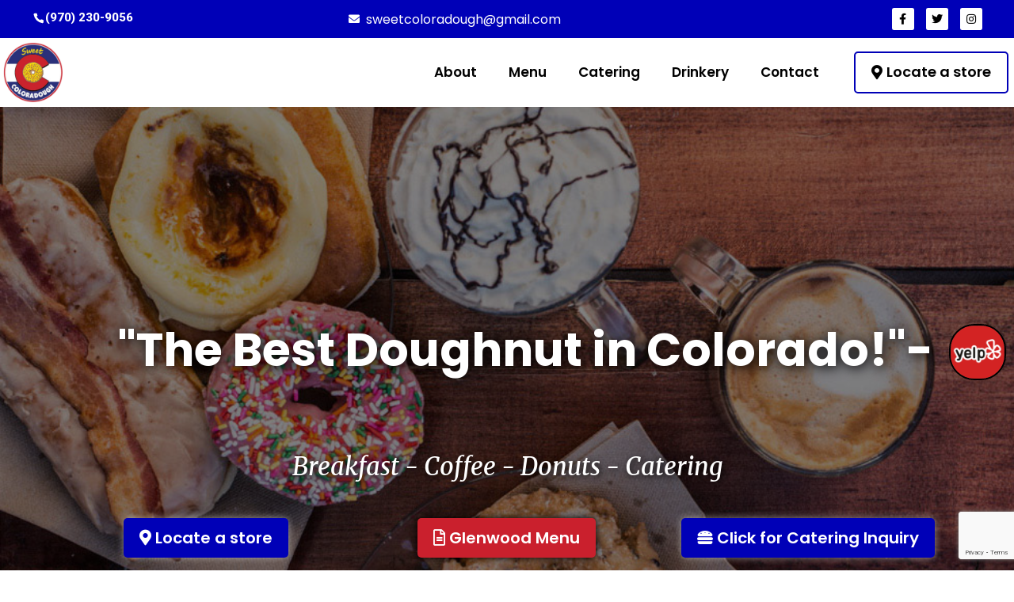

--- FILE ---
content_type: text/html; charset=UTF-8
request_url: https://sweetcoloradough.com/
body_size: 44879
content:
<!DOCTYPE html>
<html lang="en-US">
<head>
<meta charset="UTF-8">
<meta name="viewport" content="width=device-width, initial-scale=1">
	<link rel="profile" href="https://gmpg.org/xfn/11"> 
	<meta name='robots' content='index, follow, max-image-preview:large, max-snippet:-1, max-video-preview:-1' />
	<style>img:is([sizes="auto" i], [sizes^="auto," i]) { contain-intrinsic-size: 3000px 1500px }</style>
	
	<!-- This site is optimized with the Yoast SEO plugin v26.7 - https://yoast.com/wordpress/plugins/seo/ -->
	<title>Fresh Breakfast, Hot Coffee, Amazing Donuts &amp; Local Catering</title>
	<meta name="description" content="Welcome to Sweet Coloradough, your local breakfast and coffee haven, offering fresh, handcrafted donuts, and delightful breakfast and lunch sandwiches. Our cozy restaurant provides a warm and inviting atmosphere, perfect for starting your day with a delicious breakfast or enjoying a leisurely lunch. We take pride in using high-quality, locally-sourced ingredients to create our mouth-watering treats." />
	<link rel="canonical" href="https://sweetcoloradough.com/" />
	<meta property="og:locale" content="en_US" />
	<meta property="og:type" content="website" />
	<meta property="og:title" content="Fresh Breakfast, Hot Coffee, Amazing Donuts &amp; Local Catering" />
	<meta property="og:description" content="Welcome to Sweet Coloradough, your local breakfast and coffee haven, offering fresh, handcrafted donuts, and delightful breakfast and lunch sandwiches. Our cozy restaurant provides a warm and inviting atmosphere, perfect for starting your day with a delicious breakfast or enjoying a leisurely lunch. We take pride in using high-quality, locally-sourced ingredients to create our mouth-watering treats." />
	<meta property="og:url" content="https://sweetcoloradough.com/" />
	<meta property="og:site_name" content="Sweet Coloradough" />
	<meta property="article:publisher" content="https://www.facebook.com/sweetcoloradough/" />
	<meta property="article:modified_time" content="2025-08-28T17:23:59+00:00" />
	<meta property="og:image" content="https://sweetcoloradough.com/wp-content/uploads/2024/07/oie_transparent-81-e1659918754169.png" />
	<meta property="og:image:width" content="180" />
	<meta property="og:image:height" content="179" />
	<meta property="og:image:type" content="image/png" />
	<meta name="twitter:card" content="summary_large_image" />
	<meta name="twitter:site" content="@sweetcodough" />
	<script type="application/ld+json" class="yoast-schema-graph">{"@context":"https://schema.org","@graph":[{"@type":"WebPage","@id":"https://sweetcoloradough.com/","url":"https://sweetcoloradough.com/","name":"Fresh Breakfast, Hot Coffee, Amazing Donuts & Local Catering","isPartOf":{"@id":"https://sweetcoloradough.com/#website"},"about":{"@id":"https://sweetcoloradough.com/#organization"},"primaryImageOfPage":{"@id":"https://sweetcoloradough.com/#primaryimage"},"image":{"@id":"https://sweetcoloradough.com/#primaryimage"},"thumbnailUrl":"https://sweetcoloradough.com/wp-content/uploads/2024/08/wer-150x150.png","datePublished":"2022-07-27T11:05:36+00:00","dateModified":"2025-08-28T17:23:59+00:00","description":"Welcome to Sweet Coloradough, your local breakfast and coffee haven, offering fresh, handcrafted donuts, and delightful breakfast and lunch sandwiches. Our cozy restaurant provides a warm and inviting atmosphere, perfect for starting your day with a delicious breakfast or enjoying a leisurely lunch. We take pride in using high-quality, locally-sourced ingredients to create our mouth-watering treats.","breadcrumb":{"@id":"https://sweetcoloradough.com/#breadcrumb"},"inLanguage":"en-US","potentialAction":[{"@type":"ReadAction","target":["https://sweetcoloradough.com/"]}]},{"@type":"ImageObject","inLanguage":"en-US","@id":"https://sweetcoloradough.com/#primaryimage","url":"https://sweetcoloradough.com/wp-content/uploads/2024/08/wer.png","contentUrl":"https://sweetcoloradough.com/wp-content/uploads/2024/08/wer.png","width":863,"height":760},{"@type":"BreadcrumbList","@id":"https://sweetcoloradough.com/#breadcrumb","itemListElement":[{"@type":"ListItem","position":1,"name":"Home"}]},{"@type":"WebSite","@id":"https://sweetcoloradough.com/#website","url":"https://sweetcoloradough.com/","name":"Sweet Coloradough","description":"Sweet Treats &amp; Hot Action","publisher":{"@id":"https://sweetcoloradough.com/#organization"},"alternateName":"Coloradough","potentialAction":[{"@type":"SearchAction","target":{"@type":"EntryPoint","urlTemplate":"https://sweetcoloradough.com/?s={search_term_string}"},"query-input":{"@type":"PropertyValueSpecification","valueRequired":true,"valueName":"search_term_string"}}],"inLanguage":"en-US"},{"@type":"Organization","@id":"https://sweetcoloradough.com/#organization","name":"Sweet Coloradough","alternateName":"Coloradough","url":"https://sweetcoloradough.com/","logo":{"@type":"ImageObject","inLanguage":"en-US","@id":"https://sweetcoloradough.com/#/schema/logo/image/","url":"https://sweetcoloradough.com/wp-content/uploads/2022/08/oie_transparent-81-e1659918754169.png","contentUrl":"https://sweetcoloradough.com/wp-content/uploads/2022/08/oie_transparent-81-e1659918754169.png","width":180,"height":179,"caption":"Sweet Coloradough"},"image":{"@id":"https://sweetcoloradough.com/#/schema/logo/image/"},"sameAs":["https://www.facebook.com/sweetcoloradough/","https://x.com/sweetcodough","https://www.instagram.com/sweetcoloradough/?hl=en"]}]}</script>
	<!-- / Yoast SEO plugin. -->


<link rel='dns-prefetch' href='//www.googletagmanager.com' />
<link rel='dns-prefetch' href='//fonts.googleapis.com' />
<link rel="alternate" type="application/rss+xml" title="Sweet Coloradough &raquo; Feed" href="https://sweetcoloradough.com/feed/" />
<link rel="alternate" type="application/rss+xml" title="Sweet Coloradough &raquo; Comments Feed" href="https://sweetcoloradough.com/comments/feed/" />
<script>
window._wpemojiSettings = {"baseUrl":"https:\/\/s.w.org\/images\/core\/emoji\/16.0.1\/72x72\/","ext":".png","svgUrl":"https:\/\/s.w.org\/images\/core\/emoji\/16.0.1\/svg\/","svgExt":".svg","source":{"concatemoji":"https:\/\/sweetcoloradough.com\/wp-includes\/js\/wp-emoji-release.min.js?ver=6.8.3"}};
/*! This file is auto-generated */
!function(s,n){var o,i,e;function c(e){try{var t={supportTests:e,timestamp:(new Date).valueOf()};sessionStorage.setItem(o,JSON.stringify(t))}catch(e){}}function p(e,t,n){e.clearRect(0,0,e.canvas.width,e.canvas.height),e.fillText(t,0,0);var t=new Uint32Array(e.getImageData(0,0,e.canvas.width,e.canvas.height).data),a=(e.clearRect(0,0,e.canvas.width,e.canvas.height),e.fillText(n,0,0),new Uint32Array(e.getImageData(0,0,e.canvas.width,e.canvas.height).data));return t.every(function(e,t){return e===a[t]})}function u(e,t){e.clearRect(0,0,e.canvas.width,e.canvas.height),e.fillText(t,0,0);for(var n=e.getImageData(16,16,1,1),a=0;a<n.data.length;a++)if(0!==n.data[a])return!1;return!0}function f(e,t,n,a){switch(t){case"flag":return n(e,"\ud83c\udff3\ufe0f\u200d\u26a7\ufe0f","\ud83c\udff3\ufe0f\u200b\u26a7\ufe0f")?!1:!n(e,"\ud83c\udde8\ud83c\uddf6","\ud83c\udde8\u200b\ud83c\uddf6")&&!n(e,"\ud83c\udff4\udb40\udc67\udb40\udc62\udb40\udc65\udb40\udc6e\udb40\udc67\udb40\udc7f","\ud83c\udff4\u200b\udb40\udc67\u200b\udb40\udc62\u200b\udb40\udc65\u200b\udb40\udc6e\u200b\udb40\udc67\u200b\udb40\udc7f");case"emoji":return!a(e,"\ud83e\udedf")}return!1}function g(e,t,n,a){var r="undefined"!=typeof WorkerGlobalScope&&self instanceof WorkerGlobalScope?new OffscreenCanvas(300,150):s.createElement("canvas"),o=r.getContext("2d",{willReadFrequently:!0}),i=(o.textBaseline="top",o.font="600 32px Arial",{});return e.forEach(function(e){i[e]=t(o,e,n,a)}),i}function t(e){var t=s.createElement("script");t.src=e,t.defer=!0,s.head.appendChild(t)}"undefined"!=typeof Promise&&(o="wpEmojiSettingsSupports",i=["flag","emoji"],n.supports={everything:!0,everythingExceptFlag:!0},e=new Promise(function(e){s.addEventListener("DOMContentLoaded",e,{once:!0})}),new Promise(function(t){var n=function(){try{var e=JSON.parse(sessionStorage.getItem(o));if("object"==typeof e&&"number"==typeof e.timestamp&&(new Date).valueOf()<e.timestamp+604800&&"object"==typeof e.supportTests)return e.supportTests}catch(e){}return null}();if(!n){if("undefined"!=typeof Worker&&"undefined"!=typeof OffscreenCanvas&&"undefined"!=typeof URL&&URL.createObjectURL&&"undefined"!=typeof Blob)try{var e="postMessage("+g.toString()+"("+[JSON.stringify(i),f.toString(),p.toString(),u.toString()].join(",")+"));",a=new Blob([e],{type:"text/javascript"}),r=new Worker(URL.createObjectURL(a),{name:"wpTestEmojiSupports"});return void(r.onmessage=function(e){c(n=e.data),r.terminate(),t(n)})}catch(e){}c(n=g(i,f,p,u))}t(n)}).then(function(e){for(var t in e)n.supports[t]=e[t],n.supports.everything=n.supports.everything&&n.supports[t],"flag"!==t&&(n.supports.everythingExceptFlag=n.supports.everythingExceptFlag&&n.supports[t]);n.supports.everythingExceptFlag=n.supports.everythingExceptFlag&&!n.supports.flag,n.DOMReady=!1,n.readyCallback=function(){n.DOMReady=!0}}).then(function(){return e}).then(function(){var e;n.supports.everything||(n.readyCallback(),(e=n.source||{}).concatemoji?t(e.concatemoji):e.wpemoji&&e.twemoji&&(t(e.twemoji),t(e.wpemoji)))}))}((window,document),window._wpemojiSettings);
</script>

<link rel='stylesheet' id='astra-theme-css-css' href='https://sweetcoloradough.com/wp-content/themes/astra/assets/css/minified/main.min.css?ver=4.12.0' media='all' />
<style id='astra-theme-css-inline-css'>
:root{--ast-post-nav-space:0;--ast-container-default-xlg-padding:3em;--ast-container-default-lg-padding:3em;--ast-container-default-slg-padding:2em;--ast-container-default-md-padding:3em;--ast-container-default-sm-padding:3em;--ast-container-default-xs-padding:2.4em;--ast-container-default-xxs-padding:1.8em;--ast-code-block-background:#EEEEEE;--ast-comment-inputs-background:#FAFAFA;--ast-normal-container-width:1200px;--ast-narrow-container-width:750px;--ast-blog-title-font-weight:normal;--ast-blog-meta-weight:inherit;--ast-global-color-primary:var(--ast-global-color-5);--ast-global-color-secondary:var(--ast-global-color-4);--ast-global-color-alternate-background:var(--ast-global-color-7);--ast-global-color-subtle-background:var(--ast-global-color-6);--ast-bg-style-guide:var( --ast-global-color-secondary,--ast-global-color-5 );--ast-shadow-style-guide:0px 0px 4px 0 #00000057;--ast-global-dark-bg-style:#fff;--ast-global-dark-lfs:#fbfbfb;--ast-widget-bg-color:#fafafa;--ast-wc-container-head-bg-color:#fbfbfb;--ast-title-layout-bg:#eeeeee;--ast-search-border-color:#e7e7e7;--ast-lifter-hover-bg:#e6e6e6;--ast-gallery-block-color:#000;--srfm-color-input-label:var(--ast-global-color-2);}html{font-size:93.75%;}a{color:var(--ast-global-color-0);}a:hover,a:focus{color:var(--ast-global-color-1);}body,button,input,select,textarea,.ast-button,.ast-custom-button{font-family:-apple-system,BlinkMacSystemFont,Segoe UI,Roboto,Oxygen-Sans,Ubuntu,Cantarell,Helvetica Neue,sans-serif;font-weight:inherit;font-size:15px;font-size:1rem;line-height:var(--ast-body-line-height,1.65em);}blockquote{color:var(--ast-global-color-3);}h1,h2,h3,h4,h5,h6,.entry-content :where(h1,h2,h3,h4,h5,h6),.site-title,.site-title a{font-weight:600;}.site-title{font-size:35px;font-size:2.3333333333333rem;display:none;}header .custom-logo-link img{max-width:77px;width:77px;}.astra-logo-svg{width:77px;}.site-header .site-description{font-size:15px;font-size:1rem;display:none;}.entry-title{font-size:26px;font-size:1.7333333333333rem;}.archive .ast-article-post .ast-article-inner,.blog .ast-article-post .ast-article-inner,.archive .ast-article-post .ast-article-inner:hover,.blog .ast-article-post .ast-article-inner:hover{overflow:hidden;}h1,.entry-content :where(h1){font-size:40px;font-size:2.6666666666667rem;font-weight:600;line-height:1.4em;}h2,.entry-content :where(h2){font-size:32px;font-size:2.1333333333333rem;font-weight:600;line-height:1.3em;}h3,.entry-content :where(h3){font-size:26px;font-size:1.7333333333333rem;font-weight:600;line-height:1.3em;}h4,.entry-content :where(h4){font-size:24px;font-size:1.6rem;line-height:1.2em;font-weight:600;}h5,.entry-content :where(h5){font-size:20px;font-size:1.3333333333333rem;line-height:1.2em;font-weight:600;}h6,.entry-content :where(h6){font-size:16px;font-size:1.0666666666667rem;line-height:1.25em;font-weight:600;}::selection{background-color:var(--ast-global-color-0);color:#ffffff;}body,h1,h2,h3,h4,h5,h6,.entry-title a,.entry-content :where(h1,h2,h3,h4,h5,h6){color:var(--ast-global-color-3);}.tagcloud a:hover,.tagcloud a:focus,.tagcloud a.current-item{color:#ffffff;border-color:var(--ast-global-color-0);background-color:var(--ast-global-color-0);}input:focus,input[type="text"]:focus,input[type="email"]:focus,input[type="url"]:focus,input[type="password"]:focus,input[type="reset"]:focus,input[type="search"]:focus,textarea:focus{border-color:var(--ast-global-color-0);}input[type="radio"]:checked,input[type=reset],input[type="checkbox"]:checked,input[type="checkbox"]:hover:checked,input[type="checkbox"]:focus:checked,input[type=range]::-webkit-slider-thumb{border-color:var(--ast-global-color-0);background-color:var(--ast-global-color-0);box-shadow:none;}.site-footer a:hover + .post-count,.site-footer a:focus + .post-count{background:var(--ast-global-color-0);border-color:var(--ast-global-color-0);}.single .nav-links .nav-previous,.single .nav-links .nav-next{color:var(--ast-global-color-0);}.entry-meta,.entry-meta *{line-height:1.45;color:var(--ast-global-color-0);}.entry-meta a:not(.ast-button):hover,.entry-meta a:not(.ast-button):hover *,.entry-meta a:not(.ast-button):focus,.entry-meta a:not(.ast-button):focus *,.page-links > .page-link,.page-links .page-link:hover,.post-navigation a:hover{color:var(--ast-global-color-1);}#cat option,.secondary .calendar_wrap thead a,.secondary .calendar_wrap thead a:visited{color:var(--ast-global-color-0);}.secondary .calendar_wrap #today,.ast-progress-val span{background:var(--ast-global-color-0);}.secondary a:hover + .post-count,.secondary a:focus + .post-count{background:var(--ast-global-color-0);border-color:var(--ast-global-color-0);}.calendar_wrap #today > a{color:#ffffff;}.page-links .page-link,.single .post-navigation a{color:var(--ast-global-color-0);}.ast-search-menu-icon .search-form button.search-submit{padding:0 4px;}.ast-search-menu-icon form.search-form{padding-right:0;}.ast-search-menu-icon.slide-search input.search-field{width:0;}.ast-header-search .ast-search-menu-icon.ast-dropdown-active .search-form,.ast-header-search .ast-search-menu-icon.ast-dropdown-active .search-field:focus{transition:all 0.2s;}.search-form input.search-field:focus{outline:none;}.ast-archive-title{color:var(--ast-global-color-2);}.widget-title,.widget .wp-block-heading{font-size:21px;font-size:1.4rem;color:var(--ast-global-color-2);}.single .ast-author-details .author-title{color:var(--ast-global-color-1);}.ast-single-post .entry-content a,.ast-comment-content a:not(.ast-comment-edit-reply-wrap a){text-decoration:underline;}.ast-single-post .wp-block-button .wp-block-button__link,.ast-single-post .elementor-widget-button .elementor-button,.ast-single-post .entry-content .uagb-tab a,.ast-single-post .entry-content .uagb-ifb-cta a,.ast-single-post .entry-content .wp-block-uagb-buttons a,.ast-single-post .entry-content .uabb-module-content a,.ast-single-post .entry-content .uagb-post-grid a,.ast-single-post .entry-content .uagb-timeline a,.ast-single-post .entry-content .uagb-toc__wrap a,.ast-single-post .entry-content .uagb-taxomony-box a,.entry-content .wp-block-latest-posts > li > a,.ast-single-post .entry-content .wp-block-file__button,a.ast-post-filter-single,.ast-single-post .wp-block-buttons .wp-block-button.is-style-outline .wp-block-button__link,.ast-single-post .ast-comment-content .comment-reply-link,.ast-single-post .ast-comment-content .comment-edit-link{text-decoration:none;}.ast-search-menu-icon.slide-search a:focus-visible:focus-visible,.astra-search-icon:focus-visible,#close:focus-visible,a:focus-visible,.ast-menu-toggle:focus-visible,.site .skip-link:focus-visible,.wp-block-loginout input:focus-visible,.wp-block-search.wp-block-search__button-inside .wp-block-search__inside-wrapper,.ast-header-navigation-arrow:focus-visible,.ast-orders-table__row .ast-orders-table__cell:focus-visible,a#ast-apply-coupon:focus-visible,#ast-apply-coupon:focus-visible,#close:focus-visible,.button.search-submit:focus-visible,#search_submit:focus,.normal-search:focus-visible,.ast-header-account-wrap:focus-visible,.astra-cart-drawer-close:focus,.ast-single-variation:focus,.ast-button:focus,.ast-builder-button-wrap:has(.ast-custom-button-link:focus),.ast-builder-button-wrap .ast-custom-button-link:focus{outline-style:dotted;outline-color:inherit;outline-width:thin;}input:focus,input[type="text"]:focus,input[type="email"]:focus,input[type="url"]:focus,input[type="password"]:focus,input[type="reset"]:focus,input[type="search"]:focus,input[type="number"]:focus,textarea:focus,.wp-block-search__input:focus,[data-section="section-header-mobile-trigger"] .ast-button-wrap .ast-mobile-menu-trigger-minimal:focus,.ast-mobile-popup-drawer.active .menu-toggle-close:focus,#ast-scroll-top:focus,#coupon_code:focus,#ast-coupon-code:focus{border-style:dotted;border-color:inherit;border-width:thin;}input{outline:none;}.ast-logo-title-inline .site-logo-img{padding-right:1em;}.site-logo-img img{ transition:all 0.2s linear;}body .ast-oembed-container *{position:absolute;top:0;width:100%;height:100%;left:0;}body .wp-block-embed-pocket-casts .ast-oembed-container *{position:unset;}.ast-single-post-featured-section + article {margin-top: 2em;}.site-content .ast-single-post-featured-section img {width: 100%;overflow: hidden;object-fit: cover;}.site > .ast-single-related-posts-container {margin-top: 0;}@media (min-width: 922px) {.ast-desktop .ast-container--narrow {max-width: var(--ast-narrow-container-width);margin: 0 auto;}}.ast-page-builder-template .hentry {margin: 0;}.ast-page-builder-template .site-content > .ast-container {max-width: 100%;padding: 0;}.ast-page-builder-template .site .site-content #primary {padding: 0;margin: 0;}.ast-page-builder-template .no-results {text-align: center;margin: 4em auto;}.ast-page-builder-template .ast-pagination {padding: 2em;}.ast-page-builder-template .entry-header.ast-no-title.ast-no-thumbnail {margin-top: 0;}.ast-page-builder-template .entry-header.ast-header-without-markup {margin-top: 0;margin-bottom: 0;}.ast-page-builder-template .entry-header.ast-no-title.ast-no-meta {margin-bottom: 0;}.ast-page-builder-template.single .post-navigation {padding-bottom: 2em;}.ast-page-builder-template.single-post .site-content > .ast-container {max-width: 100%;}.ast-page-builder-template .entry-header {margin-top: 2em;margin-left: auto;margin-right: auto;}.ast-page-builder-template .ast-archive-description {margin: 2em auto 0;padding-left: 20px;padding-right: 20px;}.ast-page-builder-template .ast-row {margin-left: 0;margin-right: 0;}.single.ast-page-builder-template .entry-header + .entry-content,.single.ast-page-builder-template .ast-single-entry-banner + .site-content article .entry-content {margin-bottom: 2em;}@media(min-width: 921px) {.ast-page-builder-template.archive.ast-right-sidebar .ast-row article,.ast-page-builder-template.archive.ast-left-sidebar .ast-row article {padding-left: 0;padding-right: 0;}}@media (max-width:921.9px){#ast-desktop-header{display:none;}}@media (min-width:922px){#ast-mobile-header{display:none;}}.wp-block-buttons.aligncenter{justify-content:center;}@media (max-width:921px){.ast-theme-transparent-header #primary,.ast-theme-transparent-header #secondary{padding:0;}}@media (max-width:921px){.ast-plain-container.ast-no-sidebar #primary{padding:0;}}.ast-plain-container.ast-no-sidebar #primary{margin-top:0;margin-bottom:0;}.wp-block-button.is-style-outline .wp-block-button__link{border-color:var(--ast-global-color-0);border-top-width:1px;border-right-width:1px;border-bottom-width:1px;border-left-width:1px;}div.wp-block-button.is-style-outline > .wp-block-button__link:not(.has-text-color),div.wp-block-button.wp-block-button__link.is-style-outline:not(.has-text-color){color:var(--ast-global-color-0);}.wp-block-button.is-style-outline .wp-block-button__link:hover,.wp-block-buttons .wp-block-button.is-style-outline .wp-block-button__link:focus,.wp-block-buttons .wp-block-button.is-style-outline > .wp-block-button__link:not(.has-text-color):hover,.wp-block-buttons .wp-block-button.wp-block-button__link.is-style-outline:not(.has-text-color):hover{color:#ffffff;background-color:var(--ast-global-color-1);border-color:var(--ast-global-color-1);}.post-page-numbers.current .page-link,.ast-pagination .page-numbers.current{color:#ffffff;border-color:var(--ast-global-color-0);background-color:var(--ast-global-color-0);}.wp-block-button.is-style-outline .wp-block-button__link{border-top-width:1px;border-right-width:1px;border-bottom-width:1px;border-left-width:1px;}.wp-block-button.is-style-outline .wp-block-button__link.wp-element-button,.ast-outline-button{border-color:var(--ast-global-color-0);font-family:inherit;font-weight:inherit;line-height:1em;border-top-left-radius:3px;border-top-right-radius:3px;border-bottom-right-radius:3px;border-bottom-left-radius:3px;}.wp-block-buttons .wp-block-button.is-style-outline > .wp-block-button__link:not(.has-text-color),.wp-block-buttons .wp-block-button.wp-block-button__link.is-style-outline:not(.has-text-color),.ast-outline-button{color:var(--ast-global-color-0);}.wp-block-button.is-style-outline .wp-block-button__link:hover,.wp-block-buttons .wp-block-button.is-style-outline .wp-block-button__link:focus,.wp-block-buttons .wp-block-button.is-style-outline > .wp-block-button__link:not(.has-text-color):hover,.wp-block-buttons .wp-block-button.wp-block-button__link.is-style-outline:not(.has-text-color):hover,.ast-outline-button:hover,.ast-outline-button:focus,.wp-block-uagb-buttons-child .uagb-buttons-repeater.ast-outline-button:hover,.wp-block-uagb-buttons-child .uagb-buttons-repeater.ast-outline-button:focus{color:#ffffff;background-color:var(--ast-global-color-1);border-color:var(--ast-global-color-1);}.wp-block-button .wp-block-button__link.wp-element-button.is-style-outline:not(.has-background),.wp-block-button.is-style-outline>.wp-block-button__link.wp-element-button:not(.has-background),.ast-outline-button{background-color:transparent;}.entry-content[data-ast-blocks-layout] > figure{margin-bottom:1em;}h1.widget-title{font-weight:600;}h2.widget-title{font-weight:600;}h3.widget-title{font-weight:600;}.elementor-widget-container .elementor-loop-container .e-loop-item[data-elementor-type="loop-item"]{width:100%;}#page{display:flex;flex-direction:column;min-height:100vh;}.ast-404-layout-1 h1.page-title{color:var(--ast-global-color-2);}.single .post-navigation a{line-height:1em;height:inherit;}.error-404 .page-sub-title{font-size:1.5rem;font-weight:inherit;}.search .site-content .content-area .search-form{margin-bottom:0;}#page .site-content{flex-grow:1;}.widget{margin-bottom:1.25em;}#secondary li{line-height:1.5em;}#secondary .wp-block-group h2{margin-bottom:0.7em;}#secondary h2{font-size:1.7rem;}.ast-separate-container .ast-article-post,.ast-separate-container .ast-article-single,.ast-separate-container .comment-respond{padding:3em;}.ast-separate-container .ast-article-single .ast-article-single{padding:0;}.ast-article-single .wp-block-post-template-is-layout-grid{padding-left:0;}.ast-separate-container .comments-title,.ast-narrow-container .comments-title{padding:1.5em 2em;}.ast-page-builder-template .comment-form-textarea,.ast-comment-formwrap .ast-grid-common-col{padding:0;}.ast-comment-formwrap{padding:0;display:inline-flex;column-gap:20px;width:100%;margin-left:0;margin-right:0;}.comments-area textarea#comment:focus,.comments-area textarea#comment:active,.comments-area .ast-comment-formwrap input[type="text"]:focus,.comments-area .ast-comment-formwrap input[type="text"]:active {box-shadow:none;outline:none;}.archive.ast-page-builder-template .entry-header{margin-top:2em;}.ast-page-builder-template .ast-comment-formwrap{width:100%;}.entry-title{margin-bottom:0.5em;}.ast-archive-description p{font-size:inherit;font-weight:inherit;line-height:inherit;}.ast-separate-container .ast-comment-list li.depth-1,.hentry{margin-bottom:2em;}@media (min-width:921px){.ast-left-sidebar.ast-page-builder-template #secondary,.archive.ast-right-sidebar.ast-page-builder-template .site-main{padding-left:20px;padding-right:20px;}}@media (max-width:544px){.ast-comment-formwrap.ast-row{column-gap:10px;display:inline-block;}#ast-commentform .ast-grid-common-col{position:relative;width:100%;}}@media (min-width:1201px){.ast-separate-container .ast-article-post,.ast-separate-container .ast-article-single,.ast-separate-container .ast-author-box,.ast-separate-container .ast-404-layout-1,.ast-separate-container .no-results{padding:3em;}}@media (max-width:921px){.ast-left-sidebar #content > .ast-container{display:flex;flex-direction:column-reverse;width:100%;}}@media (min-width:922px){.ast-separate-container.ast-right-sidebar #primary,.ast-separate-container.ast-left-sidebar #primary{border:0;}.search-no-results.ast-separate-container #primary{margin-bottom:4em;}}.wp-block-button .wp-block-button__link{color:var(--ast-global-color-0);}.wp-block-button .wp-block-button__link:hover,.wp-block-button .wp-block-button__link:focus{color:#ffffff;background-color:var(--ast-global-color-1);border-color:var(--ast-global-color-1);}.elementor-widget-heading h1.elementor-heading-title{line-height:1.4em;}.elementor-widget-heading h2.elementor-heading-title{line-height:1.3em;}.elementor-widget-heading h3.elementor-heading-title{line-height:1.3em;}.elementor-widget-heading h4.elementor-heading-title{line-height:1.2em;}.elementor-widget-heading h5.elementor-heading-title{line-height:1.2em;}.elementor-widget-heading h6.elementor-heading-title{line-height:1.25em;}.wp-block-button .wp-block-button__link,.wp-block-search .wp-block-search__button,body .wp-block-file .wp-block-file__button{border-style:solid;border-top-width:1px;border-right-width:1px;border-left-width:1px;border-bottom-width:1px;border-color:var(--ast-global-color-0);background-color:transparent;color:var(--ast-global-color-0);font-family:inherit;font-weight:inherit;line-height:1em;border-top-left-radius:3px;border-top-right-radius:3px;border-bottom-right-radius:3px;border-bottom-left-radius:3px;padding-top:10px;padding-right:20px;padding-bottom:10px;padding-left:20px;}.menu-toggle,button,.ast-button,.ast-custom-button,.button,input#submit,input[type="button"],input[type="submit"],input[type="reset"],form[CLASS*="wp-block-search__"].wp-block-search .wp-block-search__inside-wrapper .wp-block-search__button,body .wp-block-file .wp-block-file__button,.search .search-submit{border-style:solid;border-top-width:1px;border-right-width:1px;border-left-width:1px;border-bottom-width:1px;color:var(--ast-global-color-0);border-color:var(--ast-global-color-0);background-color:transparent;padding-top:10px;padding-right:20px;padding-bottom:10px;padding-left:20px;font-family:inherit;font-weight:inherit;line-height:1em;border-top-left-radius:3px;border-top-right-radius:3px;border-bottom-right-radius:3px;border-bottom-left-radius:3px;}button:focus,.menu-toggle:hover,button:hover,.ast-button:hover,.ast-custom-button:hover .button:hover,.ast-custom-button:hover ,input[type=reset]:hover,input[type=reset]:focus,input#submit:hover,input#submit:focus,input[type="button"]:hover,input[type="button"]:focus,input[type="submit"]:hover,input[type="submit"]:focus,form[CLASS*="wp-block-search__"].wp-block-search .wp-block-search__inside-wrapper .wp-block-search__button:hover,form[CLASS*="wp-block-search__"].wp-block-search .wp-block-search__inside-wrapper .wp-block-search__button:focus,body .wp-block-file .wp-block-file__button:hover,body .wp-block-file .wp-block-file__button:focus{color:#ffffff;background-color:var(--ast-global-color-1);border-color:var(--ast-global-color-1);}form[CLASS*="wp-block-search__"].wp-block-search .wp-block-search__inside-wrapper .wp-block-search__button.has-icon{padding-top:calc(10px - 3px);padding-right:calc(20px - 3px);padding-bottom:calc(10px - 3px);padding-left:calc(20px - 3px);}@media (max-width:921px){.ast-mobile-header-stack .main-header-bar .ast-search-menu-icon{display:inline-block;}.ast-header-break-point.ast-header-custom-item-outside .ast-mobile-header-stack .main-header-bar .ast-search-icon{margin:0;}.ast-comment-avatar-wrap img{max-width:2.5em;}.ast-comment-meta{padding:0 1.8888em 1.3333em;}.ast-separate-container .ast-comment-list li.depth-1{padding:1.5em 2.14em;}.ast-separate-container .comment-respond{padding:2em 2.14em;}}@media (min-width:544px){.ast-container{max-width:100%;}}@media (max-width:544px){.ast-separate-container .ast-article-post,.ast-separate-container .ast-article-single,.ast-separate-container .comments-title,.ast-separate-container .ast-archive-description{padding:1.5em 1em;}.ast-separate-container #content .ast-container{padding-left:0.54em;padding-right:0.54em;}.ast-separate-container .ast-comment-list .bypostauthor{padding:.5em;}.ast-search-menu-icon.ast-dropdown-active .search-field{width:170px;}} #ast-mobile-header .ast-site-header-cart-li a{pointer-events:none;}.ast-separate-container{background-color:var(--ast-global-color-4);}@media (max-width:921px){.site-title{display:none;}.site-header .site-description{display:none;}h1,.entry-content :where(h1){font-size:30px;}h2,.entry-content :where(h2){font-size:25px;}h3,.entry-content :where(h3){font-size:20px;}}@media (max-width:544px){.site-title{display:none;}.site-header .site-description{display:none;}h1,.entry-content :where(h1){font-size:30px;}h2,.entry-content :where(h2){font-size:25px;}h3,.entry-content :where(h3){font-size:20px;}}@media (max-width:921px){html{font-size:85.5%;}}@media (max-width:544px){html{font-size:85.5%;}}@media (min-width:922px){.ast-container{max-width:1240px;}}@media (min-width:922px){.site-content .ast-container{display:flex;}}@media (max-width:921px){.site-content .ast-container{flex-direction:column;}}@media (min-width:922px){.main-header-menu .sub-menu .menu-item.ast-left-align-sub-menu:hover > .sub-menu,.main-header-menu .sub-menu .menu-item.ast-left-align-sub-menu.focus > .sub-menu{margin-left:-0px;}}.site .comments-area{padding-bottom:3em;}.wp-block-file {display: flex;align-items: center;flex-wrap: wrap;justify-content: space-between;}.wp-block-pullquote {border: none;}.wp-block-pullquote blockquote::before {content: "\201D";font-family: "Helvetica",sans-serif;display: flex;transform: rotate( 180deg );font-size: 6rem;font-style: normal;line-height: 1;font-weight: bold;align-items: center;justify-content: center;}.has-text-align-right > blockquote::before {justify-content: flex-start;}.has-text-align-left > blockquote::before {justify-content: flex-end;}figure.wp-block-pullquote.is-style-solid-color blockquote {max-width: 100%;text-align: inherit;}:root {--wp--custom--ast-default-block-top-padding: 3em;--wp--custom--ast-default-block-right-padding: 3em;--wp--custom--ast-default-block-bottom-padding: 3em;--wp--custom--ast-default-block-left-padding: 3em;--wp--custom--ast-container-width: 1200px;--wp--custom--ast-content-width-size: 1200px;--wp--custom--ast-wide-width-size: calc(1200px + var(--wp--custom--ast-default-block-left-padding) + var(--wp--custom--ast-default-block-right-padding));}.ast-narrow-container {--wp--custom--ast-content-width-size: 750px;--wp--custom--ast-wide-width-size: 750px;}@media(max-width: 921px) {:root {--wp--custom--ast-default-block-top-padding: 3em;--wp--custom--ast-default-block-right-padding: 2em;--wp--custom--ast-default-block-bottom-padding: 3em;--wp--custom--ast-default-block-left-padding: 2em;}}@media(max-width: 544px) {:root {--wp--custom--ast-default-block-top-padding: 3em;--wp--custom--ast-default-block-right-padding: 1.5em;--wp--custom--ast-default-block-bottom-padding: 3em;--wp--custom--ast-default-block-left-padding: 1.5em;}}.entry-content > .wp-block-group,.entry-content > .wp-block-cover,.entry-content > .wp-block-columns {padding-top: var(--wp--custom--ast-default-block-top-padding);padding-right: var(--wp--custom--ast-default-block-right-padding);padding-bottom: var(--wp--custom--ast-default-block-bottom-padding);padding-left: var(--wp--custom--ast-default-block-left-padding);}.ast-plain-container.ast-no-sidebar .entry-content > .alignfull,.ast-page-builder-template .ast-no-sidebar .entry-content > .alignfull {margin-left: calc( -50vw + 50%);margin-right: calc( -50vw + 50%);max-width: 100vw;width: 100vw;}.ast-plain-container.ast-no-sidebar .entry-content .alignfull .alignfull,.ast-page-builder-template.ast-no-sidebar .entry-content .alignfull .alignfull,.ast-plain-container.ast-no-sidebar .entry-content .alignfull .alignwide,.ast-page-builder-template.ast-no-sidebar .entry-content .alignfull .alignwide,.ast-plain-container.ast-no-sidebar .entry-content .alignwide .alignfull,.ast-page-builder-template.ast-no-sidebar .entry-content .alignwide .alignfull,.ast-plain-container.ast-no-sidebar .entry-content .alignwide .alignwide,.ast-page-builder-template.ast-no-sidebar .entry-content .alignwide .alignwide,.ast-plain-container.ast-no-sidebar .entry-content .wp-block-column .alignfull,.ast-page-builder-template.ast-no-sidebar .entry-content .wp-block-column .alignfull,.ast-plain-container.ast-no-sidebar .entry-content .wp-block-column .alignwide,.ast-page-builder-template.ast-no-sidebar .entry-content .wp-block-column .alignwide {margin-left: auto;margin-right: auto;width: 100%;}[data-ast-blocks-layout] .wp-block-separator:not(.is-style-dots) {height: 0;}[data-ast-blocks-layout] .wp-block-separator {margin: 20px auto;}[data-ast-blocks-layout] .wp-block-separator:not(.is-style-wide):not(.is-style-dots) {max-width: 100px;}[data-ast-blocks-layout] .wp-block-separator.has-background {padding: 0;}.entry-content[data-ast-blocks-layout] > * {max-width: var(--wp--custom--ast-content-width-size);margin-left: auto;margin-right: auto;}.entry-content[data-ast-blocks-layout] > .alignwide {max-width: var(--wp--custom--ast-wide-width-size);}.entry-content[data-ast-blocks-layout] .alignfull {max-width: none;}.entry-content .wp-block-columns {margin-bottom: 0;}blockquote {margin: 1.5em;border-color: rgba(0,0,0,0.05);}.wp-block-quote:not(.has-text-align-right):not(.has-text-align-center) {border-left: 5px solid rgba(0,0,0,0.05);}.has-text-align-right > blockquote,blockquote.has-text-align-right {border-right: 5px solid rgba(0,0,0,0.05);}.has-text-align-left > blockquote,blockquote.has-text-align-left {border-left: 5px solid rgba(0,0,0,0.05);}.wp-block-site-tagline,.wp-block-latest-posts .read-more {margin-top: 15px;}.wp-block-loginout p label {display: block;}.wp-block-loginout p:not(.login-remember):not(.login-submit) input {width: 100%;}.wp-block-loginout input:focus {border-color: transparent;}.wp-block-loginout input:focus {outline: thin dotted;}.entry-content .wp-block-media-text .wp-block-media-text__content {padding: 0 0 0 8%;}.entry-content .wp-block-media-text.has-media-on-the-right .wp-block-media-text__content {padding: 0 8% 0 0;}.entry-content .wp-block-media-text.has-background .wp-block-media-text__content {padding: 8%;}.entry-content .wp-block-cover:not([class*="background-color"]):not(.has-text-color.has-link-color) .wp-block-cover__inner-container,.entry-content .wp-block-cover:not([class*="background-color"]) .wp-block-cover-image-text,.entry-content .wp-block-cover:not([class*="background-color"]) .wp-block-cover-text,.entry-content .wp-block-cover-image:not([class*="background-color"]) .wp-block-cover__inner-container,.entry-content .wp-block-cover-image:not([class*="background-color"]) .wp-block-cover-image-text,.entry-content .wp-block-cover-image:not([class*="background-color"]) .wp-block-cover-text {color: var(--ast-global-color-primary,var(--ast-global-color-5));}.wp-block-loginout .login-remember input {width: 1.1rem;height: 1.1rem;margin: 0 5px 4px 0;vertical-align: middle;}.wp-block-latest-posts > li > *:first-child,.wp-block-latest-posts:not(.is-grid) > li:first-child {margin-top: 0;}.entry-content > .wp-block-buttons,.entry-content > .wp-block-uagb-buttons {margin-bottom: 1.5em;}.wp-block-search__inside-wrapper .wp-block-search__input {padding: 0 10px;color: var(--ast-global-color-3);background: var(--ast-global-color-primary,var(--ast-global-color-5));border-color: var(--ast-border-color);}.wp-block-latest-posts .read-more {margin-bottom: 1.5em;}.wp-block-search__no-button .wp-block-search__inside-wrapper .wp-block-search__input {padding-top: 5px;padding-bottom: 5px;}.wp-block-latest-posts .wp-block-latest-posts__post-date,.wp-block-latest-posts .wp-block-latest-posts__post-author {font-size: 1rem;}.wp-block-latest-posts > li > *,.wp-block-latest-posts:not(.is-grid) > li {margin-top: 12px;margin-bottom: 12px;}.ast-page-builder-template .entry-content[data-ast-blocks-layout] > .alignwide:where(:not(.uagb-is-root-container):not(.spectra-is-root-container)) > * {max-width: var(--wp--custom--ast-wide-width-size);}.ast-page-builder-template .entry-content[data-ast-blocks-layout] > .inherit-container-width > *,.ast-page-builder-template .entry-content[data-ast-blocks-layout] > *:not(.wp-block-group):where(:not(.uagb-is-root-container):not(.spectra-is-root-container)) > *,.entry-content[data-ast-blocks-layout] > .wp-block-cover .wp-block-cover__inner-container {max-width: var(--wp--custom--ast-content-width-size) ;margin-left: auto;margin-right: auto;}.ast-page-builder-template .entry-content[data-ast-blocks-layout] > *,.ast-page-builder-template .entry-content[data-ast-blocks-layout] > .alignfull:where(:not(.wp-block-group):not(.uagb-is-root-container):not(.spectra-is-root-container)) > * {max-width: none;}.entry-content[data-ast-blocks-layout] .wp-block-cover:not(.alignleft):not(.alignright) {width: auto;}@media(max-width: 1200px) {.ast-separate-container .entry-content > .alignfull,.ast-separate-container .entry-content[data-ast-blocks-layout] > .alignwide,.ast-plain-container .entry-content[data-ast-blocks-layout] > .alignwide,.ast-plain-container .entry-content .alignfull {margin-left: calc(-1 * min(var(--ast-container-default-xlg-padding),20px)) ;margin-right: calc(-1 * min(var(--ast-container-default-xlg-padding),20px));}}@media(min-width: 1201px) {.ast-separate-container .entry-content > .alignfull {margin-left: calc(-1 * var(--ast-container-default-xlg-padding) );margin-right: calc(-1 * var(--ast-container-default-xlg-padding) );}.ast-separate-container .entry-content[data-ast-blocks-layout] > .alignwide,.ast-plain-container .entry-content[data-ast-blocks-layout] > .alignwide {margin-left: calc(-1 * var(--wp--custom--ast-default-block-left-padding) );margin-right: calc(-1 * var(--wp--custom--ast-default-block-right-padding) );}}@media(min-width: 921px) {.ast-separate-container .entry-content .wp-block-group.alignwide:not(.inherit-container-width) > :where(:not(.alignleft):not(.alignright)),.ast-plain-container .entry-content .wp-block-group.alignwide:not(.inherit-container-width) > :where(:not(.alignleft):not(.alignright)) {max-width: calc( var(--wp--custom--ast-content-width-size) + 80px );}.ast-plain-container.ast-right-sidebar .entry-content[data-ast-blocks-layout] .alignfull,.ast-plain-container.ast-left-sidebar .entry-content[data-ast-blocks-layout] .alignfull {margin-left: -60px;margin-right: -60px;}}@media(min-width: 544px) {.entry-content > .alignleft {margin-right: 20px;}.entry-content > .alignright {margin-left: 20px;}}@media (max-width:544px){.wp-block-columns .wp-block-column:not(:last-child){margin-bottom:20px;}.wp-block-latest-posts{margin:0;}}@media( max-width: 600px ) {.entry-content .wp-block-media-text .wp-block-media-text__content,.entry-content .wp-block-media-text.has-media-on-the-right .wp-block-media-text__content {padding: 8% 0 0;}.entry-content .wp-block-media-text.has-background .wp-block-media-text__content {padding: 8%;}}.ast-narrow-container .site-content .wp-block-uagb-image--align-full .wp-block-uagb-image__figure {max-width: 100%;margin-left: auto;margin-right: auto;}:root .has-ast-global-color-0-color{color:var(--ast-global-color-0);}:root .has-ast-global-color-0-background-color{background-color:var(--ast-global-color-0);}:root .wp-block-button .has-ast-global-color-0-color{color:var(--ast-global-color-0);}:root .wp-block-button .has-ast-global-color-0-background-color{background-color:var(--ast-global-color-0);}:root .has-ast-global-color-1-color{color:var(--ast-global-color-1);}:root .has-ast-global-color-1-background-color{background-color:var(--ast-global-color-1);}:root .wp-block-button .has-ast-global-color-1-color{color:var(--ast-global-color-1);}:root .wp-block-button .has-ast-global-color-1-background-color{background-color:var(--ast-global-color-1);}:root .has-ast-global-color-2-color{color:var(--ast-global-color-2);}:root .has-ast-global-color-2-background-color{background-color:var(--ast-global-color-2);}:root .wp-block-button .has-ast-global-color-2-color{color:var(--ast-global-color-2);}:root .wp-block-button .has-ast-global-color-2-background-color{background-color:var(--ast-global-color-2);}:root .has-ast-global-color-3-color{color:var(--ast-global-color-3);}:root .has-ast-global-color-3-background-color{background-color:var(--ast-global-color-3);}:root .wp-block-button .has-ast-global-color-3-color{color:var(--ast-global-color-3);}:root .wp-block-button .has-ast-global-color-3-background-color{background-color:var(--ast-global-color-3);}:root .has-ast-global-color-4-color{color:var(--ast-global-color-4);}:root .has-ast-global-color-4-background-color{background-color:var(--ast-global-color-4);}:root .wp-block-button .has-ast-global-color-4-color{color:var(--ast-global-color-4);}:root .wp-block-button .has-ast-global-color-4-background-color{background-color:var(--ast-global-color-4);}:root .has-ast-global-color-5-color{color:var(--ast-global-color-5);}:root .has-ast-global-color-5-background-color{background-color:var(--ast-global-color-5);}:root .wp-block-button .has-ast-global-color-5-color{color:var(--ast-global-color-5);}:root .wp-block-button .has-ast-global-color-5-background-color{background-color:var(--ast-global-color-5);}:root .has-ast-global-color-6-color{color:var(--ast-global-color-6);}:root .has-ast-global-color-6-background-color{background-color:var(--ast-global-color-6);}:root .wp-block-button .has-ast-global-color-6-color{color:var(--ast-global-color-6);}:root .wp-block-button .has-ast-global-color-6-background-color{background-color:var(--ast-global-color-6);}:root .has-ast-global-color-7-color{color:var(--ast-global-color-7);}:root .has-ast-global-color-7-background-color{background-color:var(--ast-global-color-7);}:root .wp-block-button .has-ast-global-color-7-color{color:var(--ast-global-color-7);}:root .wp-block-button .has-ast-global-color-7-background-color{background-color:var(--ast-global-color-7);}:root .has-ast-global-color-8-color{color:var(--ast-global-color-8);}:root .has-ast-global-color-8-background-color{background-color:var(--ast-global-color-8);}:root .wp-block-button .has-ast-global-color-8-color{color:var(--ast-global-color-8);}:root .wp-block-button .has-ast-global-color-8-background-color{background-color:var(--ast-global-color-8);}:root{--ast-global-color-0:#0170B9;--ast-global-color-1:#3a3a3a;--ast-global-color-2:#3a3a3a;--ast-global-color-3:#4B4F58;--ast-global-color-4:#F5F5F5;--ast-global-color-5:#FFFFFF;--ast-global-color-6:#E5E5E5;--ast-global-color-7:#424242;--ast-global-color-8:#000000;}:root {--ast-border-color : var(--ast-global-color-6);}.ast-single-entry-banner {-js-display: flex;display: flex;flex-direction: column;justify-content: center;text-align: center;position: relative;background: var(--ast-title-layout-bg);}.ast-single-entry-banner[data-banner-layout="layout-1"] {max-width: 1200px;background: inherit;padding: 20px 0;}.ast-single-entry-banner[data-banner-width-type="custom"] {margin: 0 auto;width: 100%;}.ast-single-entry-banner + .site-content .entry-header {margin-bottom: 0;}.site .ast-author-avatar {--ast-author-avatar-size: ;}a.ast-underline-text {text-decoration: underline;}.ast-container > .ast-terms-link {position: relative;display: block;}a.ast-button.ast-badge-tax {padding: 4px 8px;border-radius: 3px;font-size: inherit;}header.entry-header{text-align:left;}header.entry-header > *:not(:last-child){margin-bottom:10px;}@media (max-width:921px){header.entry-header{text-align:left;}}@media (max-width:544px){header.entry-header{text-align:left;}}.ast-archive-entry-banner {-js-display: flex;display: flex;flex-direction: column;justify-content: center;text-align: center;position: relative;background: var(--ast-title-layout-bg);}.ast-archive-entry-banner[data-banner-width-type="custom"] {margin: 0 auto;width: 100%;}.ast-archive-entry-banner[data-banner-layout="layout-1"] {background: inherit;padding: 20px 0;text-align: left;}body.archive .ast-archive-description{max-width:1200px;width:100%;text-align:left;padding-top:3em;padding-right:3em;padding-bottom:3em;padding-left:3em;}body.archive .ast-archive-description .ast-archive-title,body.archive .ast-archive-description .ast-archive-title *{font-size:40px;font-size:2.6666666666667rem;text-transform:capitalize;}body.archive .ast-archive-description > *:not(:last-child){margin-bottom:10px;}@media (max-width:921px){body.archive .ast-archive-description{text-align:left;}}@media (max-width:544px){body.archive .ast-archive-description{text-align:left;}}.ast-breadcrumbs .trail-browse,.ast-breadcrumbs .trail-items,.ast-breadcrumbs .trail-items li{display:inline-block;margin:0;padding:0;border:none;background:inherit;text-indent:0;text-decoration:none;}.ast-breadcrumbs .trail-browse{font-size:inherit;font-style:inherit;font-weight:inherit;color:inherit;}.ast-breadcrumbs .trail-items{list-style:none;}.trail-items li::after{padding:0 0.3em;content:"\00bb";}.trail-items li:last-of-type::after{display:none;}h1,h2,h3,h4,h5,h6,.entry-content :where(h1,h2,h3,h4,h5,h6){color:var(--ast-global-color-2);}.entry-title a{color:var(--ast-global-color-2);}@media (max-width:921px){.ast-builder-grid-row-container.ast-builder-grid-row-tablet-3-firstrow .ast-builder-grid-row > *:first-child,.ast-builder-grid-row-container.ast-builder-grid-row-tablet-3-lastrow .ast-builder-grid-row > *:last-child{grid-column:1 / -1;}}@media (max-width:544px){.ast-builder-grid-row-container.ast-builder-grid-row-mobile-3-firstrow .ast-builder-grid-row > *:first-child,.ast-builder-grid-row-container.ast-builder-grid-row-mobile-3-lastrow .ast-builder-grid-row > *:last-child{grid-column:1 / -1;}}.ast-builder-layout-element[data-section="title_tagline"]{display:flex;}@media (max-width:921px){.ast-header-break-point .ast-builder-layout-element[data-section="title_tagline"]{display:flex;}}@media (max-width:544px){.ast-header-break-point .ast-builder-layout-element[data-section="title_tagline"]{display:flex;}}[data-section*="section-hb-button-"] .menu-link{display:none;}.ast-header-button-1[data-section*="section-hb-button-"] .ast-builder-button-wrap .ast-custom-button{font-family:'Roboto',sans-serif;font-weight:700;font-size:18px;font-size:1.2rem;}.ast-header-button-1 .ast-custom-button{color:#ffffff;background:rgba(0,0,0,0);border-color:#fefefe;border-top-width:2px;border-bottom-width:2px;border-left-width:2px;border-right-width:2px;}.ast-header-button-1 .ast-custom-button:hover{background:#fec200;border-color:#fec200;}.ast-header-button-1[data-section*="section-hb-button-"] .ast-builder-button-wrap .ast-custom-button{padding-top:13px;padding-bottom:13px;padding-left:20px;padding-right:20px;}.ast-header-button-1[data-section="section-hb-button-1"]{display:flex;}@media (max-width:921px){.ast-header-break-point .ast-header-button-1[data-section="section-hb-button-1"]{display:flex;}}@media (max-width:544px){.ast-header-break-point .ast-header-button-1[data-section="section-hb-button-1"]{display:flex;}}.ast-builder-menu-1{font-family:'Poppins',sans-serif;font-weight:inherit;}.ast-builder-menu-1 .menu-item > .menu-link{font-size:17px;font-size:1.1333333333333rem;color:#ffffff;}.ast-builder-menu-1 .menu-item > .ast-menu-toggle{color:#ffffff;}.ast-builder-menu-1 .menu-item:hover > .menu-link,.ast-builder-menu-1 .inline-on-mobile .menu-item:hover > .ast-menu-toggle{color:rgba(255,255,255,0.83);}.ast-builder-menu-1 .menu-item:hover > .ast-menu-toggle{color:rgba(255,255,255,0.83);}.ast-builder-menu-1 .sub-menu,.ast-builder-menu-1 .inline-on-mobile .sub-menu{border-top-width:2px;border-bottom-width:0px;border-right-width:0px;border-left-width:0px;border-color:var(--ast-global-color-0);border-style:solid;}.ast-builder-menu-1 .sub-menu .sub-menu{top:-2px;}.ast-builder-menu-1 .main-header-menu > .menu-item > .sub-menu,.ast-builder-menu-1 .main-header-menu > .menu-item > .astra-full-megamenu-wrapper{margin-top:0px;}.ast-desktop .ast-builder-menu-1 .main-header-menu > .menu-item > .sub-menu:before,.ast-desktop .ast-builder-menu-1 .main-header-menu > .menu-item > .astra-full-megamenu-wrapper:before{height:calc( 0px + 2px + 5px );}.ast-desktop .ast-builder-menu-1 .menu-item .sub-menu .menu-link{border-style:none;}@media (max-width:921px){.ast-header-break-point .ast-builder-menu-1 .menu-item.menu-item-has-children > .ast-menu-toggle{top:0;}.ast-builder-menu-1 .inline-on-mobile .menu-item.menu-item-has-children > .ast-menu-toggle{right:-15px;}.ast-builder-menu-1 .menu-item-has-children > .menu-link:after{content:unset;}.ast-builder-menu-1 .main-header-menu > .menu-item > .sub-menu,.ast-builder-menu-1 .main-header-menu > .menu-item > .astra-full-megamenu-wrapper{margin-top:0;}}@media (max-width:544px){.ast-header-break-point .ast-builder-menu-1 .menu-item.menu-item-has-children > .ast-menu-toggle{top:0;}.ast-builder-menu-1 .main-header-menu > .menu-item > .sub-menu,.ast-builder-menu-1 .main-header-menu > .menu-item > .astra-full-megamenu-wrapper{margin-top:0;}}.ast-builder-menu-1{display:flex;}@media (max-width:921px){.ast-header-break-point .ast-builder-menu-1{display:flex;}}@media (max-width:544px){.ast-header-break-point .ast-builder-menu-1{display:flex;}}.site-below-footer-wrap{padding-top:20px;padding-bottom:20px;}.site-below-footer-wrap[data-section="section-below-footer-builder"]{background-color:var( --ast-global-color-primary,--ast-global-color-4 );min-height:80px;border-style:solid;border-width:0px;border-top-width:1px;border-top-color:var(--ast-global-color-subtle-background,--ast-global-color-6);}.site-below-footer-wrap[data-section="section-below-footer-builder"] .ast-builder-grid-row{max-width:1200px;min-height:80px;margin-left:auto;margin-right:auto;}.site-below-footer-wrap[data-section="section-below-footer-builder"] .ast-builder-grid-row,.site-below-footer-wrap[data-section="section-below-footer-builder"] .site-footer-section{align-items:flex-start;}.site-below-footer-wrap[data-section="section-below-footer-builder"].ast-footer-row-inline .site-footer-section{display:flex;margin-bottom:0;}.ast-builder-grid-row-full .ast-builder-grid-row{grid-template-columns:1fr;}@media (max-width:921px){.site-below-footer-wrap[data-section="section-below-footer-builder"].ast-footer-row-tablet-inline .site-footer-section{display:flex;margin-bottom:0;}.site-below-footer-wrap[data-section="section-below-footer-builder"].ast-footer-row-tablet-stack .site-footer-section{display:block;margin-bottom:10px;}.ast-builder-grid-row-container.ast-builder-grid-row-tablet-full .ast-builder-grid-row{grid-template-columns:1fr;}}@media (max-width:544px){.site-below-footer-wrap[data-section="section-below-footer-builder"].ast-footer-row-mobile-inline .site-footer-section{display:flex;margin-bottom:0;}.site-below-footer-wrap[data-section="section-below-footer-builder"].ast-footer-row-mobile-stack .site-footer-section{display:block;margin-bottom:10px;}.ast-builder-grid-row-container.ast-builder-grid-row-mobile-full .ast-builder-grid-row{grid-template-columns:1fr;}}.site-below-footer-wrap[data-section="section-below-footer-builder"]{display:grid;}@media (max-width:921px){.ast-header-break-point .site-below-footer-wrap[data-section="section-below-footer-builder"]{display:grid;}}@media (max-width:544px){.ast-header-break-point .site-below-footer-wrap[data-section="section-below-footer-builder"]{display:grid;}}.ast-footer-copyright{text-align:center;}.ast-footer-copyright.site-footer-focus-item {color:var(--ast-global-color-3);}@media (max-width:921px){.ast-footer-copyright{text-align:center;}}@media (max-width:544px){.ast-footer-copyright{text-align:center;}}.ast-footer-copyright.ast-builder-layout-element{display:flex;}@media (max-width:921px){.ast-header-break-point .ast-footer-copyright.ast-builder-layout-element{display:flex;}}@media (max-width:544px){.ast-header-break-point .ast-footer-copyright.ast-builder-layout-element{display:flex;}}.footer-widget-area.widget-area.site-footer-focus-item{width:auto;}.ast-footer-row-inline .footer-widget-area.widget-area.site-footer-focus-item{width:100%;}.elementor-widget-heading .elementor-heading-title{margin:0;}.elementor-page .ast-menu-toggle{color:unset !important;background:unset !important;}.elementor-post.elementor-grid-item.hentry{margin-bottom:0;}.woocommerce div.product .elementor-element.elementor-products-grid .related.products ul.products li.product,.elementor-element .elementor-wc-products .woocommerce[class*='columns-'] ul.products li.product{width:auto;margin:0;float:none;}.elementor-toc__list-wrapper{margin:0;}body .elementor hr{background-color:#ccc;margin:0;}.ast-left-sidebar .elementor-section.elementor-section-stretched,.ast-right-sidebar .elementor-section.elementor-section-stretched{max-width:100%;left:0 !important;}.elementor-posts-container [CLASS*="ast-width-"]{width:100%;}.elementor-template-full-width .ast-container{display:block;}.elementor-screen-only,.screen-reader-text,.screen-reader-text span,.ui-helper-hidden-accessible{top:0 !important;}@media (max-width:544px){.elementor-element .elementor-wc-products .woocommerce[class*="columns-"] ul.products li.product{width:auto;margin:0;}.elementor-element .woocommerce .woocommerce-result-count{float:none;}}.ast-header-button-1 .ast-custom-button{box-shadow:0px 0px 0px 0px rgba(0,0,0,0.1);}.ast-desktop .ast-mega-menu-enabled .ast-builder-menu-1 div:not( .astra-full-megamenu-wrapper) .sub-menu,.ast-builder-menu-1 .inline-on-mobile .sub-menu,.ast-desktop .ast-builder-menu-1 .astra-full-megamenu-wrapper,.ast-desktop .ast-builder-menu-1 .menu-item .sub-menu{box-shadow:0px 4px 10px -2px rgba(0,0,0,0.1);}.ast-desktop .ast-mobile-popup-drawer.active .ast-mobile-popup-inner{max-width:35%;}@media (max-width:921px){.ast-mobile-popup-drawer.active .ast-mobile-popup-inner{max-width:90%;}}@media (max-width:544px){.ast-mobile-popup-drawer.active .ast-mobile-popup-inner{max-width:90%;}}.ast-header-break-point .main-header-bar{border-bottom-width:1px;}@media (min-width:922px){.main-header-bar{border-bottom-width:1px;}}.main-header-menu .menu-item,#astra-footer-menu .menu-item,.main-header-bar .ast-masthead-custom-menu-items{-js-display:flex;display:flex;-webkit-box-pack:center;-webkit-justify-content:center;-moz-box-pack:center;-ms-flex-pack:center;justify-content:center;-webkit-box-orient:vertical;-webkit-box-direction:normal;-webkit-flex-direction:column;-moz-box-orient:vertical;-moz-box-direction:normal;-ms-flex-direction:column;flex-direction:column;}.main-header-menu > .menu-item > .menu-link,#astra-footer-menu > .menu-item > .menu-link{height:100%;-webkit-box-align:center;-webkit-align-items:center;-moz-box-align:center;-ms-flex-align:center;align-items:center;-js-display:flex;display:flex;}.ast-header-break-point .main-navigation ul .menu-item .menu-link .icon-arrow:first-of-type svg{top:.2em;margin-top:0px;margin-left:0px;width:.65em;transform:translate(0,-2px) rotateZ(270deg);}.ast-mobile-popup-content .ast-submenu-expanded > .ast-menu-toggle{transform:rotateX(180deg);overflow-y:auto;}@media (min-width:922px){.ast-builder-menu .main-navigation > ul > li:last-child a{margin-right:0;}}.ast-separate-container .ast-article-inner{background-color:var(--ast-global-color-5);}@media (max-width:921px){.ast-separate-container .ast-article-inner{background-color:var(--ast-global-color-5);}}@media (max-width:544px){.ast-separate-container .ast-article-inner{background-color:var(--ast-global-color-5);}}.ast-separate-container .ast-article-single:not(.ast-related-post),.ast-separate-container .error-404,.ast-separate-container .no-results,.single.ast-separate-container .site-main .ast-author-meta,.ast-separate-container .related-posts-title-wrapper,.ast-separate-container .comments-count-wrapper,.ast-box-layout.ast-plain-container .site-content,.ast-padded-layout.ast-plain-container .site-content,.ast-separate-container .ast-archive-description,.ast-separate-container .comments-area .comment-respond,.ast-separate-container .comments-area .ast-comment-list li,.ast-separate-container .comments-area .comments-title{background-color:var(--ast-global-color-5);}@media (max-width:921px){.ast-separate-container .ast-article-single:not(.ast-related-post),.ast-separate-container .error-404,.ast-separate-container .no-results,.single.ast-separate-container .site-main .ast-author-meta,.ast-separate-container .related-posts-title-wrapper,.ast-separate-container .comments-count-wrapper,.ast-box-layout.ast-plain-container .site-content,.ast-padded-layout.ast-plain-container .site-content,.ast-separate-container .ast-archive-description{background-color:var(--ast-global-color-5);}}@media (max-width:544px){.ast-separate-container .ast-article-single:not(.ast-related-post),.ast-separate-container .error-404,.ast-separate-container .no-results,.single.ast-separate-container .site-main .ast-author-meta,.ast-separate-container .related-posts-title-wrapper,.ast-separate-container .comments-count-wrapper,.ast-box-layout.ast-plain-container .site-content,.ast-padded-layout.ast-plain-container .site-content,.ast-separate-container .ast-archive-description{background-color:var(--ast-global-color-5);}}.ast-separate-container.ast-two-container #secondary .widget{background-color:var(--ast-global-color-5);}@media (max-width:921px){.ast-separate-container.ast-two-container #secondary .widget{background-color:var(--ast-global-color-5);}}@media (max-width:544px){.ast-separate-container.ast-two-container #secondary .widget{background-color:var(--ast-global-color-5);}}.ast-plain-container,.ast-page-builder-template{background-color:var(--ast-global-color-5);}@media (max-width:921px){.ast-plain-container,.ast-page-builder-template{background-color:var(--ast-global-color-5);}}@media (max-width:544px){.ast-plain-container,.ast-page-builder-template{background-color:var(--ast-global-color-5);}}#ast-scroll-top {display: none;position: fixed;text-align: center;cursor: pointer;z-index: 99;width: 2.1em;height: 2.1em;line-height: 2.1;color: #ffffff;border-radius: 2px;content: "";outline: inherit;}@media (min-width: 769px) {#ast-scroll-top {content: "769";}}#ast-scroll-top .ast-icon.icon-arrow svg {margin-left: 0px;vertical-align: middle;transform: translate(0,-20%) rotate(180deg);width: 1.6em;}.ast-scroll-to-top-right {right: 30px;bottom: 30px;}.ast-scroll-to-top-left {left: 30px;bottom: 30px;}#ast-scroll-top{color:var(--ast-global-color-7);background-color:var(--ast-global-color-0);font-size:1px;border-top-left-radius:2%;border-top-right-radius:2%;border-bottom-right-radius:2%;border-bottom-left-radius:2%;}@media (max-width:921px){#ast-scroll-top .ast-icon.icon-arrow svg{width:1em;}}.ast-mobile-header-content > *,.ast-desktop-header-content > * {padding: 10px 0;height: auto;}.ast-mobile-header-content > *:first-child,.ast-desktop-header-content > *:first-child {padding-top: 10px;}.ast-mobile-header-content > .ast-builder-menu,.ast-desktop-header-content > .ast-builder-menu {padding-top: 0;}.ast-mobile-header-content > *:last-child,.ast-desktop-header-content > *:last-child {padding-bottom: 0;}.ast-mobile-header-content .ast-search-menu-icon.ast-inline-search label,.ast-desktop-header-content .ast-search-menu-icon.ast-inline-search label {width: 100%;}.ast-desktop-header-content .main-header-bar-navigation .ast-submenu-expanded > .ast-menu-toggle::before {transform: rotateX(180deg);}#ast-desktop-header .ast-desktop-header-content,.ast-mobile-header-content .ast-search-icon,.ast-desktop-header-content .ast-search-icon,.ast-mobile-header-wrap .ast-mobile-header-content,.ast-main-header-nav-open.ast-popup-nav-open .ast-mobile-header-wrap .ast-mobile-header-content,.ast-main-header-nav-open.ast-popup-nav-open .ast-desktop-header-content {display: none;}.ast-main-header-nav-open.ast-header-break-point #ast-desktop-header .ast-desktop-header-content,.ast-main-header-nav-open.ast-header-break-point .ast-mobile-header-wrap .ast-mobile-header-content {display: block;}.ast-desktop .ast-desktop-header-content .astra-menu-animation-slide-up > .menu-item > .sub-menu,.ast-desktop .ast-desktop-header-content .astra-menu-animation-slide-up > .menu-item .menu-item > .sub-menu,.ast-desktop .ast-desktop-header-content .astra-menu-animation-slide-down > .menu-item > .sub-menu,.ast-desktop .ast-desktop-header-content .astra-menu-animation-slide-down > .menu-item .menu-item > .sub-menu,.ast-desktop .ast-desktop-header-content .astra-menu-animation-fade > .menu-item > .sub-menu,.ast-desktop .ast-desktop-header-content .astra-menu-animation-fade > .menu-item .menu-item > .sub-menu {opacity: 1;visibility: visible;}.ast-hfb-header.ast-default-menu-enable.ast-header-break-point .ast-mobile-header-wrap .ast-mobile-header-content .main-header-bar-navigation {width: unset;margin: unset;}.ast-mobile-header-content.content-align-flex-end .main-header-bar-navigation .menu-item-has-children > .ast-menu-toggle,.ast-desktop-header-content.content-align-flex-end .main-header-bar-navigation .menu-item-has-children > .ast-menu-toggle {left: calc( 20px - 0.907em);right: auto;}.ast-mobile-header-content .ast-search-menu-icon,.ast-mobile-header-content .ast-search-menu-icon.slide-search,.ast-desktop-header-content .ast-search-menu-icon,.ast-desktop-header-content .ast-search-menu-icon.slide-search {width: 100%;position: relative;display: block;right: auto;transform: none;}.ast-mobile-header-content .ast-search-menu-icon.slide-search .search-form,.ast-mobile-header-content .ast-search-menu-icon .search-form,.ast-desktop-header-content .ast-search-menu-icon.slide-search .search-form,.ast-desktop-header-content .ast-search-menu-icon .search-form {right: 0;visibility: visible;opacity: 1;position: relative;top: auto;transform: none;padding: 0;display: block;overflow: hidden;}.ast-mobile-header-content .ast-search-menu-icon.ast-inline-search .search-field,.ast-mobile-header-content .ast-search-menu-icon .search-field,.ast-desktop-header-content .ast-search-menu-icon.ast-inline-search .search-field,.ast-desktop-header-content .ast-search-menu-icon .search-field {width: 100%;padding-right: 5.5em;}.ast-mobile-header-content .ast-search-menu-icon .search-submit,.ast-desktop-header-content .ast-search-menu-icon .search-submit {display: block;position: absolute;height: 100%;top: 0;right: 0;padding: 0 1em;border-radius: 0;}.ast-hfb-header.ast-default-menu-enable.ast-header-break-point .ast-mobile-header-wrap .ast-mobile-header-content .main-header-bar-navigation ul .sub-menu .menu-link {padding-left: 30px;}.ast-hfb-header.ast-default-menu-enable.ast-header-break-point .ast-mobile-header-wrap .ast-mobile-header-content .main-header-bar-navigation .sub-menu .menu-item .menu-item .menu-link {padding-left: 40px;}.ast-mobile-popup-drawer.active .ast-mobile-popup-inner{background-color:#ffffff;;}.ast-mobile-header-wrap .ast-mobile-header-content,.ast-desktop-header-content{background-color:#ffffff;;}.ast-mobile-popup-content > *,.ast-mobile-header-content > *,.ast-desktop-popup-content > *,.ast-desktop-header-content > *{padding-top:0px;padding-bottom:0px;}.content-align-flex-start .ast-builder-layout-element{justify-content:flex-start;}.content-align-flex-start .main-header-menu{text-align:left;}.ast-mobile-popup-drawer.active .menu-toggle-close{color:#3a3a3a;}.ast-mobile-header-wrap .ast-primary-header-bar,.ast-primary-header-bar .site-primary-header-wrap{min-height:80px;}.ast-desktop .ast-primary-header-bar .main-header-menu > .menu-item{line-height:80px;}.ast-header-break-point #masthead .ast-mobile-header-wrap .ast-primary-header-bar,.ast-header-break-point #masthead .ast-mobile-header-wrap .ast-below-header-bar,.ast-header-break-point #masthead .ast-mobile-header-wrap .ast-above-header-bar{padding-left:20px;padding-right:20px;}.ast-header-break-point .ast-primary-header-bar{border-bottom-width:0px;border-bottom-color:var( --ast-global-color-subtle-background,--ast-global-color-7 );border-bottom-style:solid;}@media (min-width:922px){.ast-primary-header-bar{border-bottom-width:0px;border-bottom-color:var( --ast-global-color-subtle-background,--ast-global-color-7 );border-bottom-style:solid;}}.ast-primary-header-bar{background-color:#ca202d;background-image:none;}.ast-primary-header-bar{display:block;}@media (max-width:921px){.ast-header-break-point .ast-primary-header-bar{display:grid;}}@media (max-width:544px){.ast-header-break-point .ast-primary-header-bar{display:grid;}}[data-section="section-header-mobile-trigger"] .ast-button-wrap .ast-mobile-menu-trigger-minimal{color:var(--ast-global-color-0);border:none;background:transparent;}[data-section="section-header-mobile-trigger"] .ast-button-wrap .mobile-menu-toggle-icon .ast-mobile-svg{width:20px;height:20px;fill:var(--ast-global-color-0);}[data-section="section-header-mobile-trigger"] .ast-button-wrap .mobile-menu-wrap .mobile-menu{color:var(--ast-global-color-0);}.ast-builder-menu-mobile .main-navigation .menu-item.menu-item-has-children > .ast-menu-toggle{top:0;}.ast-builder-menu-mobile .main-navigation .menu-item-has-children > .menu-link:after{content:unset;}.ast-hfb-header .ast-builder-menu-mobile .main-header-menu,.ast-hfb-header .ast-builder-menu-mobile .main-navigation .menu-item .menu-link,.ast-hfb-header .ast-builder-menu-mobile .main-navigation .menu-item .sub-menu .menu-link{border-style:none;}.ast-builder-menu-mobile .main-navigation .menu-item.menu-item-has-children > .ast-menu-toggle{top:0;}@media (max-width:921px){.ast-builder-menu-mobile .main-navigation .menu-item.menu-item-has-children > .ast-menu-toggle{top:0;}.ast-builder-menu-mobile .main-navigation .menu-item-has-children > .menu-link:after{content:unset;}}@media (max-width:544px){.ast-builder-menu-mobile .main-navigation .menu-item.menu-item-has-children > .ast-menu-toggle{top:0;}}.ast-builder-menu-mobile .main-navigation{display:block;}@media (max-width:921px){.ast-header-break-point .ast-builder-menu-mobile .main-navigation{display:block;}}@media (max-width:544px){.ast-header-break-point .ast-builder-menu-mobile .main-navigation{display:block;}}:root{--e-global-color-astglobalcolor0:#0170B9;--e-global-color-astglobalcolor1:#3a3a3a;--e-global-color-astglobalcolor2:#3a3a3a;--e-global-color-astglobalcolor3:#4B4F58;--e-global-color-astglobalcolor4:#F5F5F5;--e-global-color-astglobalcolor5:#FFFFFF;--e-global-color-astglobalcolor6:#E5E5E5;--e-global-color-astglobalcolor7:#424242;--e-global-color-astglobalcolor8:#000000;}
</style>
<link rel='stylesheet' id='astra-google-fonts-css' href='https://fonts.googleapis.com/css?family=Roboto%3A700%7CPoppins%3A400&#038;display=fallback&#038;ver=4.12.0' media='all' />
<style id='wp-emoji-styles-inline-css'>

	img.wp-smiley, img.emoji {
		display: inline !important;
		border: none !important;
		box-shadow: none !important;
		height: 1em !important;
		width: 1em !important;
		margin: 0 0.07em !important;
		vertical-align: -0.1em !important;
		background: none !important;
		padding: 0 !important;
	}
</style>
<style id='global-styles-inline-css'>
:root{--wp--preset--aspect-ratio--square: 1;--wp--preset--aspect-ratio--4-3: 4/3;--wp--preset--aspect-ratio--3-4: 3/4;--wp--preset--aspect-ratio--3-2: 3/2;--wp--preset--aspect-ratio--2-3: 2/3;--wp--preset--aspect-ratio--16-9: 16/9;--wp--preset--aspect-ratio--9-16: 9/16;--wp--preset--color--black: #000000;--wp--preset--color--cyan-bluish-gray: #abb8c3;--wp--preset--color--white: #ffffff;--wp--preset--color--pale-pink: #f78da7;--wp--preset--color--vivid-red: #cf2e2e;--wp--preset--color--luminous-vivid-orange: #ff6900;--wp--preset--color--luminous-vivid-amber: #fcb900;--wp--preset--color--light-green-cyan: #7bdcb5;--wp--preset--color--vivid-green-cyan: #00d084;--wp--preset--color--pale-cyan-blue: #8ed1fc;--wp--preset--color--vivid-cyan-blue: #0693e3;--wp--preset--color--vivid-purple: #9b51e0;--wp--preset--color--ast-global-color-0: var(--ast-global-color-0);--wp--preset--color--ast-global-color-1: var(--ast-global-color-1);--wp--preset--color--ast-global-color-2: var(--ast-global-color-2);--wp--preset--color--ast-global-color-3: var(--ast-global-color-3);--wp--preset--color--ast-global-color-4: var(--ast-global-color-4);--wp--preset--color--ast-global-color-5: var(--ast-global-color-5);--wp--preset--color--ast-global-color-6: var(--ast-global-color-6);--wp--preset--color--ast-global-color-7: var(--ast-global-color-7);--wp--preset--color--ast-global-color-8: var(--ast-global-color-8);--wp--preset--gradient--vivid-cyan-blue-to-vivid-purple: linear-gradient(135deg,rgba(6,147,227,1) 0%,rgb(155,81,224) 100%);--wp--preset--gradient--light-green-cyan-to-vivid-green-cyan: linear-gradient(135deg,rgb(122,220,180) 0%,rgb(0,208,130) 100%);--wp--preset--gradient--luminous-vivid-amber-to-luminous-vivid-orange: linear-gradient(135deg,rgba(252,185,0,1) 0%,rgba(255,105,0,1) 100%);--wp--preset--gradient--luminous-vivid-orange-to-vivid-red: linear-gradient(135deg,rgba(255,105,0,1) 0%,rgb(207,46,46) 100%);--wp--preset--gradient--very-light-gray-to-cyan-bluish-gray: linear-gradient(135deg,rgb(238,238,238) 0%,rgb(169,184,195) 100%);--wp--preset--gradient--cool-to-warm-spectrum: linear-gradient(135deg,rgb(74,234,220) 0%,rgb(151,120,209) 20%,rgb(207,42,186) 40%,rgb(238,44,130) 60%,rgb(251,105,98) 80%,rgb(254,248,76) 100%);--wp--preset--gradient--blush-light-purple: linear-gradient(135deg,rgb(255,206,236) 0%,rgb(152,150,240) 100%);--wp--preset--gradient--blush-bordeaux: linear-gradient(135deg,rgb(254,205,165) 0%,rgb(254,45,45) 50%,rgb(107,0,62) 100%);--wp--preset--gradient--luminous-dusk: linear-gradient(135deg,rgb(255,203,112) 0%,rgb(199,81,192) 50%,rgb(65,88,208) 100%);--wp--preset--gradient--pale-ocean: linear-gradient(135deg,rgb(255,245,203) 0%,rgb(182,227,212) 50%,rgb(51,167,181) 100%);--wp--preset--gradient--electric-grass: linear-gradient(135deg,rgb(202,248,128) 0%,rgb(113,206,126) 100%);--wp--preset--gradient--midnight: linear-gradient(135deg,rgb(2,3,129) 0%,rgb(40,116,252) 100%);--wp--preset--font-size--small: 13px;--wp--preset--font-size--medium: 20px;--wp--preset--font-size--large: 36px;--wp--preset--font-size--x-large: 42px;--wp--preset--spacing--20: 0.44rem;--wp--preset--spacing--30: 0.67rem;--wp--preset--spacing--40: 1rem;--wp--preset--spacing--50: 1.5rem;--wp--preset--spacing--60: 2.25rem;--wp--preset--spacing--70: 3.38rem;--wp--preset--spacing--80: 5.06rem;--wp--preset--shadow--natural: 6px 6px 9px rgba(0, 0, 0, 0.2);--wp--preset--shadow--deep: 12px 12px 50px rgba(0, 0, 0, 0.4);--wp--preset--shadow--sharp: 6px 6px 0px rgba(0, 0, 0, 0.2);--wp--preset--shadow--outlined: 6px 6px 0px -3px rgba(255, 255, 255, 1), 6px 6px rgba(0, 0, 0, 1);--wp--preset--shadow--crisp: 6px 6px 0px rgba(0, 0, 0, 1);}:root { --wp--style--global--content-size: var(--wp--custom--ast-content-width-size);--wp--style--global--wide-size: var(--wp--custom--ast-wide-width-size); }:where(body) { margin: 0; }.wp-site-blocks > .alignleft { float: left; margin-right: 2em; }.wp-site-blocks > .alignright { float: right; margin-left: 2em; }.wp-site-blocks > .aligncenter { justify-content: center; margin-left: auto; margin-right: auto; }:where(.wp-site-blocks) > * { margin-block-start: 24px; margin-block-end: 0; }:where(.wp-site-blocks) > :first-child { margin-block-start: 0; }:where(.wp-site-blocks) > :last-child { margin-block-end: 0; }:root { --wp--style--block-gap: 24px; }:root :where(.is-layout-flow) > :first-child{margin-block-start: 0;}:root :where(.is-layout-flow) > :last-child{margin-block-end: 0;}:root :where(.is-layout-flow) > *{margin-block-start: 24px;margin-block-end: 0;}:root :where(.is-layout-constrained) > :first-child{margin-block-start: 0;}:root :where(.is-layout-constrained) > :last-child{margin-block-end: 0;}:root :where(.is-layout-constrained) > *{margin-block-start: 24px;margin-block-end: 0;}:root :where(.is-layout-flex){gap: 24px;}:root :where(.is-layout-grid){gap: 24px;}.is-layout-flow > .alignleft{float: left;margin-inline-start: 0;margin-inline-end: 2em;}.is-layout-flow > .alignright{float: right;margin-inline-start: 2em;margin-inline-end: 0;}.is-layout-flow > .aligncenter{margin-left: auto !important;margin-right: auto !important;}.is-layout-constrained > .alignleft{float: left;margin-inline-start: 0;margin-inline-end: 2em;}.is-layout-constrained > .alignright{float: right;margin-inline-start: 2em;margin-inline-end: 0;}.is-layout-constrained > .aligncenter{margin-left: auto !important;margin-right: auto !important;}.is-layout-constrained > :where(:not(.alignleft):not(.alignright):not(.alignfull)){max-width: var(--wp--style--global--content-size);margin-left: auto !important;margin-right: auto !important;}.is-layout-constrained > .alignwide{max-width: var(--wp--style--global--wide-size);}body .is-layout-flex{display: flex;}.is-layout-flex{flex-wrap: wrap;align-items: center;}.is-layout-flex > :is(*, div){margin: 0;}body .is-layout-grid{display: grid;}.is-layout-grid > :is(*, div){margin: 0;}body{padding-top: 0px;padding-right: 0px;padding-bottom: 0px;padding-left: 0px;}a:where(:not(.wp-element-button)){text-decoration: none;}:root :where(.wp-element-button, .wp-block-button__link){background-color: #32373c;border-width: 0;color: #fff;font-family: inherit;font-size: inherit;line-height: inherit;padding: calc(0.667em + 2px) calc(1.333em + 2px);text-decoration: none;}.has-black-color{color: var(--wp--preset--color--black) !important;}.has-cyan-bluish-gray-color{color: var(--wp--preset--color--cyan-bluish-gray) !important;}.has-white-color{color: var(--wp--preset--color--white) !important;}.has-pale-pink-color{color: var(--wp--preset--color--pale-pink) !important;}.has-vivid-red-color{color: var(--wp--preset--color--vivid-red) !important;}.has-luminous-vivid-orange-color{color: var(--wp--preset--color--luminous-vivid-orange) !important;}.has-luminous-vivid-amber-color{color: var(--wp--preset--color--luminous-vivid-amber) !important;}.has-light-green-cyan-color{color: var(--wp--preset--color--light-green-cyan) !important;}.has-vivid-green-cyan-color{color: var(--wp--preset--color--vivid-green-cyan) !important;}.has-pale-cyan-blue-color{color: var(--wp--preset--color--pale-cyan-blue) !important;}.has-vivid-cyan-blue-color{color: var(--wp--preset--color--vivid-cyan-blue) !important;}.has-vivid-purple-color{color: var(--wp--preset--color--vivid-purple) !important;}.has-ast-global-color-0-color{color: var(--wp--preset--color--ast-global-color-0) !important;}.has-ast-global-color-1-color{color: var(--wp--preset--color--ast-global-color-1) !important;}.has-ast-global-color-2-color{color: var(--wp--preset--color--ast-global-color-2) !important;}.has-ast-global-color-3-color{color: var(--wp--preset--color--ast-global-color-3) !important;}.has-ast-global-color-4-color{color: var(--wp--preset--color--ast-global-color-4) !important;}.has-ast-global-color-5-color{color: var(--wp--preset--color--ast-global-color-5) !important;}.has-ast-global-color-6-color{color: var(--wp--preset--color--ast-global-color-6) !important;}.has-ast-global-color-7-color{color: var(--wp--preset--color--ast-global-color-7) !important;}.has-ast-global-color-8-color{color: var(--wp--preset--color--ast-global-color-8) !important;}.has-black-background-color{background-color: var(--wp--preset--color--black) !important;}.has-cyan-bluish-gray-background-color{background-color: var(--wp--preset--color--cyan-bluish-gray) !important;}.has-white-background-color{background-color: var(--wp--preset--color--white) !important;}.has-pale-pink-background-color{background-color: var(--wp--preset--color--pale-pink) !important;}.has-vivid-red-background-color{background-color: var(--wp--preset--color--vivid-red) !important;}.has-luminous-vivid-orange-background-color{background-color: var(--wp--preset--color--luminous-vivid-orange) !important;}.has-luminous-vivid-amber-background-color{background-color: var(--wp--preset--color--luminous-vivid-amber) !important;}.has-light-green-cyan-background-color{background-color: var(--wp--preset--color--light-green-cyan) !important;}.has-vivid-green-cyan-background-color{background-color: var(--wp--preset--color--vivid-green-cyan) !important;}.has-pale-cyan-blue-background-color{background-color: var(--wp--preset--color--pale-cyan-blue) !important;}.has-vivid-cyan-blue-background-color{background-color: var(--wp--preset--color--vivid-cyan-blue) !important;}.has-vivid-purple-background-color{background-color: var(--wp--preset--color--vivid-purple) !important;}.has-ast-global-color-0-background-color{background-color: var(--wp--preset--color--ast-global-color-0) !important;}.has-ast-global-color-1-background-color{background-color: var(--wp--preset--color--ast-global-color-1) !important;}.has-ast-global-color-2-background-color{background-color: var(--wp--preset--color--ast-global-color-2) !important;}.has-ast-global-color-3-background-color{background-color: var(--wp--preset--color--ast-global-color-3) !important;}.has-ast-global-color-4-background-color{background-color: var(--wp--preset--color--ast-global-color-4) !important;}.has-ast-global-color-5-background-color{background-color: var(--wp--preset--color--ast-global-color-5) !important;}.has-ast-global-color-6-background-color{background-color: var(--wp--preset--color--ast-global-color-6) !important;}.has-ast-global-color-7-background-color{background-color: var(--wp--preset--color--ast-global-color-7) !important;}.has-ast-global-color-8-background-color{background-color: var(--wp--preset--color--ast-global-color-8) !important;}.has-black-border-color{border-color: var(--wp--preset--color--black) !important;}.has-cyan-bluish-gray-border-color{border-color: var(--wp--preset--color--cyan-bluish-gray) !important;}.has-white-border-color{border-color: var(--wp--preset--color--white) !important;}.has-pale-pink-border-color{border-color: var(--wp--preset--color--pale-pink) !important;}.has-vivid-red-border-color{border-color: var(--wp--preset--color--vivid-red) !important;}.has-luminous-vivid-orange-border-color{border-color: var(--wp--preset--color--luminous-vivid-orange) !important;}.has-luminous-vivid-amber-border-color{border-color: var(--wp--preset--color--luminous-vivid-amber) !important;}.has-light-green-cyan-border-color{border-color: var(--wp--preset--color--light-green-cyan) !important;}.has-vivid-green-cyan-border-color{border-color: var(--wp--preset--color--vivid-green-cyan) !important;}.has-pale-cyan-blue-border-color{border-color: var(--wp--preset--color--pale-cyan-blue) !important;}.has-vivid-cyan-blue-border-color{border-color: var(--wp--preset--color--vivid-cyan-blue) !important;}.has-vivid-purple-border-color{border-color: var(--wp--preset--color--vivid-purple) !important;}.has-ast-global-color-0-border-color{border-color: var(--wp--preset--color--ast-global-color-0) !important;}.has-ast-global-color-1-border-color{border-color: var(--wp--preset--color--ast-global-color-1) !important;}.has-ast-global-color-2-border-color{border-color: var(--wp--preset--color--ast-global-color-2) !important;}.has-ast-global-color-3-border-color{border-color: var(--wp--preset--color--ast-global-color-3) !important;}.has-ast-global-color-4-border-color{border-color: var(--wp--preset--color--ast-global-color-4) !important;}.has-ast-global-color-5-border-color{border-color: var(--wp--preset--color--ast-global-color-5) !important;}.has-ast-global-color-6-border-color{border-color: var(--wp--preset--color--ast-global-color-6) !important;}.has-ast-global-color-7-border-color{border-color: var(--wp--preset--color--ast-global-color-7) !important;}.has-ast-global-color-8-border-color{border-color: var(--wp--preset--color--ast-global-color-8) !important;}.has-vivid-cyan-blue-to-vivid-purple-gradient-background{background: var(--wp--preset--gradient--vivid-cyan-blue-to-vivid-purple) !important;}.has-light-green-cyan-to-vivid-green-cyan-gradient-background{background: var(--wp--preset--gradient--light-green-cyan-to-vivid-green-cyan) !important;}.has-luminous-vivid-amber-to-luminous-vivid-orange-gradient-background{background: var(--wp--preset--gradient--luminous-vivid-amber-to-luminous-vivid-orange) !important;}.has-luminous-vivid-orange-to-vivid-red-gradient-background{background: var(--wp--preset--gradient--luminous-vivid-orange-to-vivid-red) !important;}.has-very-light-gray-to-cyan-bluish-gray-gradient-background{background: var(--wp--preset--gradient--very-light-gray-to-cyan-bluish-gray) !important;}.has-cool-to-warm-spectrum-gradient-background{background: var(--wp--preset--gradient--cool-to-warm-spectrum) !important;}.has-blush-light-purple-gradient-background{background: var(--wp--preset--gradient--blush-light-purple) !important;}.has-blush-bordeaux-gradient-background{background: var(--wp--preset--gradient--blush-bordeaux) !important;}.has-luminous-dusk-gradient-background{background: var(--wp--preset--gradient--luminous-dusk) !important;}.has-pale-ocean-gradient-background{background: var(--wp--preset--gradient--pale-ocean) !important;}.has-electric-grass-gradient-background{background: var(--wp--preset--gradient--electric-grass) !important;}.has-midnight-gradient-background{background: var(--wp--preset--gradient--midnight) !important;}.has-small-font-size{font-size: var(--wp--preset--font-size--small) !important;}.has-medium-font-size{font-size: var(--wp--preset--font-size--medium) !important;}.has-large-font-size{font-size: var(--wp--preset--font-size--large) !important;}.has-x-large-font-size{font-size: var(--wp--preset--font-size--x-large) !important;}
:root :where(.wp-block-pullquote){font-size: 1.5em;line-height: 1.6;}
</style>
<link rel='stylesheet' id='pure-css-css' href='https://sweetcoloradough.com/wp-content/plugins/views-for-wpforms-lite/assets/css/pure-min.css?ver=6.8.3' media='all' />
<link rel='stylesheet' id='pure-grid-css-css' href='https://sweetcoloradough.com/wp-content/plugins/views-for-wpforms-lite/assets/css/grids-responsive-min.css?ver=6.8.3' media='all' />
<link rel='stylesheet' id='wpforms-views-front-css' href='https://sweetcoloradough.com/wp-content/plugins/views-for-wpforms-lite/assets/css/wpforms-views-display.css?ver=1768353579' media='all' />
<link rel='stylesheet' id='wp-components-css' href='https://sweetcoloradough.com/wp-includes/css/dist/components/style.min.css?ver=6.8.3' media='all' />
<link rel='stylesheet' id='godaddy-styles-css' href='https://sweetcoloradough.com/wp-content/mu-plugins/vendor/wpex/godaddy-launch/includes/Dependencies/GoDaddy/Styles/build/latest.css?ver=2.0.2' media='all' />
<link rel='stylesheet' id='wpforms-classic-full-css' href='https://sweetcoloradough.com/wp-content/plugins/wpforms/assets/css/frontend/classic/wpforms-full.min.css?ver=1.8.1.3' media='all' />
<link rel='stylesheet' id='astra-addon-css-css' href='https://sweetcoloradough.com/wp-content/uploads/astra-addon/astra-addon-6650e1d5824c13-49179970.css?ver=3.9.0' media='all' />
<style id='astra-addon-css-inline-css'>
#content:before{content:"921";position:absolute;overflow:hidden;opacity:0;visibility:hidden;}.single .ast-author-details .author-title{color:var(--ast-global-color-0);}.single.ast-page-builder-template .ast-single-author-box{padding:2em 20px;}.single.ast-separate-container .ast-author-meta{padding:3em;}@media (max-width:921px){.single.ast-separate-container .ast-author-meta{padding:1.5em 2.14em;}.single .ast-author-meta .post-author-avatar{margin-bottom:1em;}.ast-separate-container .ast-grid-2 .ast-article-post,.ast-separate-container .ast-grid-3 .ast-article-post,.ast-separate-container .ast-grid-4 .ast-article-post{width:100%;}.blog-layout-1 .post-content,.blog-layout-1 .ast-blog-featured-section{float:none;}.ast-separate-container .ast-article-post.remove-featured-img-padding.has-post-thumbnail .blog-layout-1 .post-content .ast-blog-featured-section:first-child .square .posted-on{margin-top:0;}.ast-separate-container .ast-article-post.remove-featured-img-padding.has-post-thumbnail .blog-layout-1 .post-content .ast-blog-featured-section:first-child .circle .posted-on{margin-top:1em;}.ast-separate-container .ast-article-post.remove-featured-img-padding .blog-layout-1 .post-content .ast-blog-featured-section:first-child .post-thumb-img-content{margin-top:-1.5em;}.ast-separate-container .ast-article-post.remove-featured-img-padding .blog-layout-1 .post-thumb-img-content{margin-left:-2.14em;margin-right:-2.14em;}.ast-separate-container .ast-article-single.remove-featured-img-padding .single-layout-1 .entry-header .post-thumb-img-content:first-child{margin-top:-1.5em;}.ast-separate-container .ast-article-single.remove-featured-img-padding .single-layout-1 .post-thumb-img-content{margin-left:-2.14em;margin-right:-2.14em;}.ast-separate-container.ast-blog-grid-2 .ast-article-post.remove-featured-img-padding.has-post-thumbnail .blog-layout-1 .post-content .ast-blog-featured-section .square .posted-on,.ast-separate-container.ast-blog-grid-3 .ast-article-post.remove-featured-img-padding.has-post-thumbnail .blog-layout-1 .post-content .ast-blog-featured-section .square .posted-on,.ast-separate-container.ast-blog-grid-4 .ast-article-post.remove-featured-img-padding.has-post-thumbnail .blog-layout-1 .post-content .ast-blog-featured-section .square .posted-on{margin-left:-1.5em;margin-right:-1.5em;}.ast-separate-container.ast-blog-grid-2 .ast-article-post.remove-featured-img-padding.has-post-thumbnail .blog-layout-1 .post-content .ast-blog-featured-section .circle .posted-on,.ast-separate-container.ast-blog-grid-3 .ast-article-post.remove-featured-img-padding.has-post-thumbnail .blog-layout-1 .post-content .ast-blog-featured-section .circle .posted-on,.ast-separate-container.ast-blog-grid-4 .ast-article-post.remove-featured-img-padding.has-post-thumbnail .blog-layout-1 .post-content .ast-blog-featured-section .circle .posted-on{margin-left:-0.5em;margin-right:-0.5em;}.ast-separate-container.ast-blog-grid-2 .ast-article-post.remove-featured-img-padding.has-post-thumbnail .blog-layout-1 .post-content .ast-blog-featured-section:first-child .square .posted-on,.ast-separate-container.ast-blog-grid-3 .ast-article-post.remove-featured-img-padding.has-post-thumbnail .blog-layout-1 .post-content .ast-blog-featured-section:first-child .square .posted-on,.ast-separate-container.ast-blog-grid-4 .ast-article-post.remove-featured-img-padding.has-post-thumbnail .blog-layout-1 .post-content .ast-blog-featured-section:first-child .square .posted-on{margin-top:0;}.ast-separate-container.ast-blog-grid-2 .ast-article-post.remove-featured-img-padding.has-post-thumbnail .blog-layout-1 .post-content .ast-blog-featured-section:first-child .circle .posted-on,.ast-separate-container.ast-blog-grid-3 .ast-article-post.remove-featured-img-padding.has-post-thumbnail .blog-layout-1 .post-content .ast-blog-featured-section:first-child .circle .posted-on,.ast-separate-container.ast-blog-grid-4 .ast-article-post.remove-featured-img-padding.has-post-thumbnail .blog-layout-1 .post-content .ast-blog-featured-section:first-child .circle .posted-on{margin-top:1em;}.ast-separate-container.ast-blog-grid-2 .ast-article-post.remove-featured-img-padding .blog-layout-1 .post-content .ast-blog-featured-section:first-child .post-thumb-img-content,.ast-separate-container.ast-blog-grid-3 .ast-article-post.remove-featured-img-padding .blog-layout-1 .post-content .ast-blog-featured-section:first-child .post-thumb-img-content,.ast-separate-container.ast-blog-grid-4 .ast-article-post.remove-featured-img-padding .blog-layout-1 .post-content .ast-blog-featured-section:first-child .post-thumb-img-content{margin-top:-1.5em;}.ast-separate-container.ast-blog-grid-2 .ast-article-post.remove-featured-img-padding .blog-layout-1 .post-thumb-img-content,.ast-separate-container.ast-blog-grid-3 .ast-article-post.remove-featured-img-padding .blog-layout-1 .post-thumb-img-content,.ast-separate-container.ast-blog-grid-4 .ast-article-post.remove-featured-img-padding .blog-layout-1 .post-thumb-img-content{margin-left:-1.5em;margin-right:-1.5em;}.blog-layout-2{display:flex;flex-direction:column-reverse;}.ast-separate-container .blog-layout-3,.ast-separate-container .blog-layout-1{display:block;}.ast-plain-container .ast-grid-2 .ast-article-post,.ast-plain-container .ast-grid-3 .ast-article-post,.ast-plain-container .ast-grid-4 .ast-article-post,.ast-page-builder-template .ast-grid-2 .ast-article-post,.ast-page-builder-template .ast-grid-3 .ast-article-post,.ast-page-builder-template .ast-grid-4 .ast-article-post{width:100%;}}@media (max-width:921px){.ast-separate-container .ast-article-post.remove-featured-img-padding.has-post-thumbnail .blog-layout-1 .post-content .ast-blog-featured-section .square .posted-on{margin-top:0;margin-left:-2.14em;}.ast-separate-container .ast-article-post.remove-featured-img-padding.has-post-thumbnail .blog-layout-1 .post-content .ast-blog-featured-section .circle .posted-on{margin-top:0;margin-left:-1.14em;}}@media (min-width:922px){.ast-separate-container.ast-blog-grid-2 .ast-archive-description,.ast-separate-container.ast-blog-grid-3 .ast-archive-description,.ast-separate-container.ast-blog-grid-4 .ast-archive-description{margin-bottom:1.33333em;}.blog-layout-2.ast-no-thumb .post-content,.blog-layout-3.ast-no-thumb .post-content{width:calc(100% - 5.714285714em);}.blog-layout-2.ast-no-thumb.ast-no-date-box .post-content,.blog-layout-3.ast-no-thumb.ast-no-date-box .post-content{width:100%;}.ast-separate-container .ast-grid-2 .ast-article-post.ast-separate-posts,.ast-separate-container .ast-grid-3 .ast-article-post.ast-separate-posts,.ast-separate-container .ast-grid-4 .ast-article-post.ast-separate-posts{border-bottom:0;}.ast-separate-container .ast-grid-2 > .site-main > .ast-row,.ast-separate-container .ast-grid-3 > .site-main > .ast-row,.ast-separate-container .ast-grid-4 > .site-main > .ast-row{margin-left:0;margin-right:0;display:flex;flex-flow:row wrap;align-items:stretch;}.ast-separate-container .ast-grid-2 > .site-main > .ast-row:before,.ast-separate-container .ast-grid-2 > .site-main > .ast-row:after,.ast-separate-container .ast-grid-3 > .site-main > .ast-row:before,.ast-separate-container .ast-grid-3 > .site-main > .ast-row:after,.ast-separate-container .ast-grid-4 > .site-main > .ast-row:before,.ast-separate-container .ast-grid-4 > .site-main > .ast-row:after{flex-basis:0;width:0;}.ast-separate-container .ast-grid-2 .ast-article-post,.ast-separate-container .ast-grid-3 .ast-article-post,.ast-separate-container .ast-grid-4 .ast-article-post{display:flex;padding:0;}.ast-plain-container .ast-grid-2 > .site-main > .ast-row,.ast-plain-container .ast-grid-3 > .site-main > .ast-row,.ast-plain-container .ast-grid-4 > .site-main > .ast-row,.ast-page-builder-template .ast-grid-2 > .site-main > .ast-row,.ast-page-builder-template .ast-grid-3 > .site-main > .ast-row,.ast-page-builder-template .ast-grid-4 > .site-main > .ast-row{margin-left:-1em;margin-right:-1em;display:flex;flex-flow:row wrap;align-items:stretch;}.ast-plain-container .ast-grid-2 > .site-main > .ast-row:before,.ast-plain-container .ast-grid-2 > .site-main > .ast-row:after,.ast-plain-container .ast-grid-3 > .site-main > .ast-row:before,.ast-plain-container .ast-grid-3 > .site-main > .ast-row:after,.ast-plain-container .ast-grid-4 > .site-main > .ast-row:before,.ast-plain-container .ast-grid-4 > .site-main > .ast-row:after,.ast-page-builder-template .ast-grid-2 > .site-main > .ast-row:before,.ast-page-builder-template .ast-grid-2 > .site-main > .ast-row:after,.ast-page-builder-template .ast-grid-3 > .site-main > .ast-row:before,.ast-page-builder-template .ast-grid-3 > .site-main > .ast-row:after,.ast-page-builder-template .ast-grid-4 > .site-main > .ast-row:before,.ast-page-builder-template .ast-grid-4 > .site-main > .ast-row:after{flex-basis:0;width:0;}.ast-plain-container .ast-grid-2 .ast-article-post,.ast-plain-container .ast-grid-3 .ast-article-post,.ast-plain-container .ast-grid-4 .ast-article-post,.ast-page-builder-template .ast-grid-2 .ast-article-post,.ast-page-builder-template .ast-grid-3 .ast-article-post,.ast-page-builder-template .ast-grid-4 .ast-article-post{display:flex;}.ast-plain-container .ast-grid-2 .ast-article-post:last-child,.ast-plain-container .ast-grid-3 .ast-article-post:last-child,.ast-plain-container .ast-grid-4 .ast-article-post:last-child,.ast-page-builder-template .ast-grid-2 .ast-article-post:last-child,.ast-page-builder-template .ast-grid-3 .ast-article-post:last-child,.ast-page-builder-template .ast-grid-4 .ast-article-post:last-child{margin-bottom:2.5em;}.single .ast-author-meta .ast-author-details{display:flex;align-items:center;}.post-author-bio .author-title{margin-bottom:10px;}}@media (min-width:922px){.single .post-author-avatar,.single .post-author-bio{float:left;clear:right;}.single .ast-author-meta .post-author-avatar{margin-right:1.33333em;}.single .ast-author-meta .about-author-title-wrapper,.single .ast-author-meta .post-author-bio{text-align:left;}.blog-layout-2 .post-content{padding-right:2em;}.blog-layout-2.ast-no-date-box.ast-no-thumb .post-content{padding-right:0;}.blog-layout-3 .post-content{padding-left:2em;}.blog-layout-3.ast-no-date-box.ast-no-thumb .post-content{padding-left:0;}.ast-separate-container .ast-grid-2 .ast-article-post.ast-separate-posts:nth-child(2n+0),.ast-separate-container .ast-grid-2 .ast-article-post.ast-separate-posts:nth-child(2n+1),.ast-separate-container .ast-grid-3 .ast-article-post.ast-separate-posts:nth-child(2n+0),.ast-separate-container .ast-grid-3 .ast-article-post.ast-separate-posts:nth-child(2n+1),.ast-separate-container .ast-grid-4 .ast-article-post.ast-separate-posts:nth-child(2n+0),.ast-separate-container .ast-grid-4 .ast-article-post.ast-separate-posts:nth-child(2n+1){padding:0 1em 0;}}@media (max-width:544px){.ast-separate-container .ast-article-post.remove-featured-img-padding.has-post-thumbnail .blog-layout-1 .post-content .ast-blog-featured-section:first-child .circle .posted-on{margin-top:0.5em;}.ast-separate-container .ast-article-post.remove-featured-img-padding .blog-layout-1 .post-thumb-img-content,.ast-separate-container .ast-article-single.remove-featured-img-padding .single-layout-1 .post-thumb-img-content,.ast-separate-container.ast-blog-grid-2 .ast-article-post.remove-featured-img-padding.has-post-thumbnail .blog-layout-1 .post-content .ast-blog-featured-section .square .posted-on,.ast-separate-container.ast-blog-grid-3 .ast-article-post.remove-featured-img-padding.has-post-thumbnail .blog-layout-1 .post-content .ast-blog-featured-section .square .posted-on,.ast-separate-container.ast-blog-grid-4 .ast-article-post.remove-featured-img-padding.has-post-thumbnail .blog-layout-1 .post-content .ast-blog-featured-section .square .posted-on{margin-left:-1em;margin-right:-1em;}.ast-separate-container.ast-blog-grid-2 .ast-article-post.remove-featured-img-padding.has-post-thumbnail .blog-layout-1 .post-content .ast-blog-featured-section .circle .posted-on,.ast-separate-container.ast-blog-grid-3 .ast-article-post.remove-featured-img-padding.has-post-thumbnail .blog-layout-1 .post-content .ast-blog-featured-section .circle .posted-on,.ast-separate-container.ast-blog-grid-4 .ast-article-post.remove-featured-img-padding.has-post-thumbnail .blog-layout-1 .post-content .ast-blog-featured-section .circle .posted-on{margin-left:-0.5em;margin-right:-0.5em;}.ast-separate-container.ast-blog-grid-2 .ast-article-post.remove-featured-img-padding.has-post-thumbnail .blog-layout-1 .post-content .ast-blog-featured-section:first-child .circle .posted-on,.ast-separate-container.ast-blog-grid-3 .ast-article-post.remove-featured-img-padding.has-post-thumbnail .blog-layout-1 .post-content .ast-blog-featured-section:first-child .circle .posted-on,.ast-separate-container.ast-blog-grid-4 .ast-article-post.remove-featured-img-padding.has-post-thumbnail .blog-layout-1 .post-content .ast-blog-featured-section:first-child .circle .posted-on{margin-top:0.5em;}.ast-separate-container.ast-blog-grid-2 .ast-article-post.remove-featured-img-padding .blog-layout-1 .post-content .ast-blog-featured-section:first-child .post-thumb-img-content,.ast-separate-container.ast-blog-grid-3 .ast-article-post.remove-featured-img-padding .blog-layout-1 .post-content .ast-blog-featured-section:first-child .post-thumb-img-content,.ast-separate-container.ast-blog-grid-4 .ast-article-post.remove-featured-img-padding .blog-layout-1 .post-content .ast-blog-featured-section:first-child .post-thumb-img-content{margin-top:-1.33333em;}.ast-separate-container.ast-blog-grid-2 .ast-article-post.remove-featured-img-padding .blog-layout-1 .post-thumb-img-content,.ast-separate-container.ast-blog-grid-3 .ast-article-post.remove-featured-img-padding .blog-layout-1 .post-thumb-img-content,.ast-separate-container.ast-blog-grid-4 .ast-article-post.remove-featured-img-padding .blog-layout-1 .post-thumb-img-content{margin-left:-1em;margin-right:-1em;}.ast-separate-container .ast-grid-2 .ast-article-post .blog-layout-1,.ast-separate-container .ast-grid-2 .ast-article-post .blog-layout-2,.ast-separate-container .ast-grid-2 .ast-article-post .blog-layout-3{padding:1.33333em 1em;}.ast-separate-container .ast-grid-3 .ast-article-post .blog-layout-1,.ast-separate-container .ast-grid-4 .ast-article-post .blog-layout-1{padding:1.33333em 1em;}.single.ast-separate-container .ast-author-meta{padding:1.5em 1em;}}@media (max-width:544px){.ast-separate-container .ast-article-post.remove-featured-img-padding.has-post-thumbnail .blog-layout-1 .post-content .ast-blog-featured-section .square .posted-on{margin-left:-1em;}.ast-separate-container .ast-article-post.remove-featured-img-padding.has-post-thumbnail .blog-layout-1 .post-content .ast-blog-featured-section .circle .posted-on{margin-left:-0.5em;}}@media (min-width:922px){.ast-hide-display-device-desktop{display:none;}}@media (min-width:545px) and (max-width:921px){.ast-hide-display-device-tablet{display:none;}}@media (max-width:544px){.ast-hide-display-device-mobile{display:none;}}.ast-article-post .ast-date-meta .posted-on,.ast-article-post .ast-date-meta .posted-on *{background:var(--ast-global-color-0);color:#ffffff;}.ast-article-post .ast-date-meta .posted-on .date-month,.ast-article-post .ast-date-meta .posted-on .date-year{color:#ffffff;}.ast-load-more:hover{color:#ffffff;border-color:var(--ast-global-color-0);background-color:var(--ast-global-color-0);}.ast-loader > div{background-color:var(--ast-global-color-0);}.ast-page-builder-template .ast-archive-description{margin-bottom:2em;}.ast-header-search .ast-search-menu-icon .search-field{border-radius:2px;}.ast-header-search .ast-search-menu-icon .search-submit{border-radius:2px;}.ast-header-search .ast-search-menu-icon .search-form{border-top-width:1px;border-bottom-width:1px;border-left-width:1px;border-right-width:1px;border-color:#ddd;border-radius:2px;}@media (min-width:922px){.ast-container{max-width:1240px;}}@media (min-width:993px){.ast-container{max-width:1240px;}}@media (min-width:1201px){.ast-container{max-width:1240px;}}.ast-separate-container .comments-title{padding-bottom:0;}@media (max-width:921px){.ast-separate-container .ast-article-post,.ast-separate-container .ast-article-single,.ast-separate-container .ast-comment-list li.depth-1,.ast-separate-container .comment-respond,.single.ast-separate-container .ast-author-details,.ast-separate-container .ast-related-posts-wrap,.ast-separate-container .ast-woocommerce-container,.ast-separate-container .ast-single-related-posts-container{padding-top:1.5em;padding-bottom:1.5em;}.ast-separate-container .ast-article-post,.ast-separate-container .ast-article-single,.ast-separate-container .comments-count-wrapper,.ast-separate-container .ast-comment-list li.depth-1,.ast-separate-container .comment-respond,.ast-separate-container .related-posts-title-wrapper,.ast-separate-container .related-posts-title-wrapper,.single.ast-separate-container .ast-author-details,.single.ast-separate-container .about-author-title-wrapper,.ast-separate-container .ast-related-posts-wrap,.ast-separate-container .ast-woocommerce-container,.ast-separate-container .ast-single-related-posts-container{padding-right:2.14em;padding-left:2.14em;}.ast-separate-container.ast-right-sidebar #primary,.ast-separate-container.ast-left-sidebar #primary,.ast-separate-container #primary,.ast-plain-container #primary{margin-top:1.5em;margin-bottom:1.5em;}.ast-left-sidebar #primary,.ast-right-sidebar #primary,.ast-separate-container.ast-right-sidebar #primary,.ast-separate-container.ast-left-sidebar #primary,.ast-separate-container #primary{padding-left:0em;padding-right:0em;}.ast-no-sidebar.ast-separate-container .entry-content .alignfull{margin-right:-2.14em;margin-left:-2.14em;}.ast-separate-container .comments-title{padding-bottom:0;}}@media (max-width:544px){.ast-separate-container .ast-article-post,.ast-separate-container .ast-article-single,.ast-separate-container .ast-comment-list li.depth-1,.ast-separate-container .comment-respond,.single.ast-separate-container .ast-author-details,.ast-separate-container .ast-related-posts-wrap,.ast-separate-container .ast-woocommerce-container,.ast-separate-container .ast-single-related-posts-container{padding-top:1.5em;padding-bottom:1.5em;}.ast-separate-container .ast-article-post,.ast-separate-container .ast-article-single,.ast-separate-container .comments-count-wrapper,.ast-separate-container .ast-comment-list li.depth-1,.ast-separate-container .comment-respond,.ast-separate-container .related-posts-title-wrapper,.ast-separate-container .related-posts-title-wrapper,.single.ast-separate-container .ast-author-details,.single.ast-separate-container .about-author-title-wrapper,.ast-separate-container .ast-related-posts-wrap,.ast-separate-container .ast-woocommerce-container,.ast-separate-container .ast-single-related-posts-container{padding-right:1em;padding-left:1em;}.ast-no-sidebar.ast-separate-container .entry-content .alignfull{margin-right:-1em;margin-left:-1em;}.ast-separate-container .comments-title{padding-bottom:0;}}@media (max-width:921px){.ast-header-break-point .main-header-bar .main-header-bar-navigation .menu-item-has-children > .ast-menu-toggle{top:0px;right:calc( 20px - 0.907em );}.ast-flyout-menu-enable.ast-header-break-point .main-header-bar .main-header-bar-navigation .main-header-menu > .menu-item-has-children > .ast-menu-toggle{right:calc( 20px - 0.907em );}}@media (max-width:544px){.ast-header-break-point .header-main-layout-2 .site-branding,.ast-header-break-point .ast-mobile-header-stack .ast-mobile-menu-buttons{padding-bottom:0px;}}@media (max-width:921px){.ast-separate-container.ast-two-container #secondary .widget,.ast-separate-container #secondary .widget{margin-bottom:1.5em;}}@media (max-width:921px){.ast-separate-container #primary{padding-top:0px;}}@media (max-width:921px){.ast-separate-container #primary{padding-bottom:0px;}}.site-header .ast-sticky-shrunk .ast-site-identity,.ast-sticky-shrunk .main-header-menu > .menu-item > .menu-link,.ast-sticky-shrunk li.ast-masthead-custom-menu-items{padding-top:0px;padding-bottom:0px;} .ast-header-break-point .ast-sticky-shrunk.main-navigation .sub-menu .menu-item .menu-link{padding-top:0px;padding-bottom:0px;}.ast-sticky-shrunk .main-header-menu .sub-menu .menu-link{padding-top:0.9em;padding-bottom:0.9em;}.site-header .ast-sticky-shrunk .ast-site-identity,.ast-sticky-shrunk li.ast-masthead-custom-menu-items{padding-top:0.5em;padding-bottom:0.5em;}.ast-sticky-header-shrink .ast-primary-header-bar.ast-header-sticked,.ast-sticky-header-shrink .ast-primary-header-bar.ast-header-sticked .site-primary-header-wrap,.ast-header-sticked .ast-primary-header-bar .site-primary-header-wrap,.ast-sticky-header-shrink .ast-mobile-header-wrap .ast-primary-header-bar.ast-header-sticked,.ast-sticky-header-shrink .ast-mobile-header-wrap .ast-stick-primary-below-wrapper.ast-header-sticked .ast-below-header ,.ast-sticky-header-shrink .ast-stick-primary-below-wrapper.ast-header-sticked .ast-primary-header-bar .site-primary-header-wrap{min-height:70px;}.ast-desktop.ast-sticky-header-shrink .ast-primary-header-bar.ast-header-sticked .main-header-menu > .menu-item{line-height:70px;}.ast-sticky-header-shrink .ast-above-header-bar.ast-header-sticked .site-above-header-wrap,.ast-sticky-header-shrink .ast-above-header-bar.ast-header-sticked .site-above-header-wrap,.ast-header-sticked .ast-above-header-bar .site-above-header-wrap,.ast-header-sticked .ast-above-header-bar,.ast-sticky-header-shrink .ast-mobile-header-wrap .ast-above-header-bar.ast-header-sticked{min-height:40px;}.ast-desktop.ast-sticky-header-shrink .ast-above-header-bar.ast-header-sticked .main-header-menu > .menu-item{line-height:40px;}.ast-sticky-header-shrink .ast-below-header-bar.ast-header-sticked,.ast-sticky-header-shrink .ast-below-header-bar.ast-header-sticked .site-below-header-wrap,.ast-sticky-header-shrink .ast-below-header-bar.ast-header-sticked.site-below-header-wrap,.ast-header-sticked .ast-below-header-bar .site-below-header-wrap,.ast-sticky-header-shrink .ast-mobile-header-wrap .ast-below-header-bar.ast-header-sticked .site-below-header-wrap{min-height:50px;}.ast-desktop.ast-sticky-header-shrink .ast-below-header-bar.ast-header-sticked .main-header-menu > .menu-item{line-height:50px;}.ast-builder-menu-1 .main-header-menu.submenu-with-border .astra-megamenu,.ast-builder-menu-1 .main-header-menu.submenu-with-border .astra-full-megamenu-wrapper{border-top-width:2px;border-bottom-width:0px;border-right-width:0px;border-left-width:0px;border-style:solid;}@media (max-width:921px){.ast-header-break-point .ast-builder-menu-1 .main-header-menu .sub-menu > .menu-item > .menu-link{padding-top:0px;padding-bottom:0px;padding-left:30px;padding-right:20px;}.ast-header-break-point .ast-builder-menu-1 .sub-menu .menu-item.menu-item-has-children > .ast-menu-toggle{top:0px;right:calc( 20px - 0.907em );}}@media (max-width:544px){.ast-header-break-point .ast-builder-menu-1 .sub-menu .menu-item.menu-item-has-children > .ast-menu-toggle{top:0px;}}.ast-above-header,.main-header-bar,.ast-below-header {-webkit-transition: all 0.2s linear;transition: all 0.2s linear;}.ast-above-header,.main-header-bar,.ast-below-header {max-width:100%;}[CLASS*="-sticky-header-active"] .ast-header-sticked [data-section="section-header-mobile-trigger"] .ast-button-wrap .mobile-menu-toggle-icon .ast-mobile-svg{fill:var(--ast-global-color-0);}[CLASS*="-sticky-header-active"] .ast-header-sticked [data-section="section-header-mobile-trigger"] .ast-button-wrap .mobile-menu-wrap .mobile-menu{color:var(--ast-global-color-0);}[CLASS*="-sticky-header-active"] .ast-header-sticked [data-section="section-header-mobile-trigger"] .ast-button-wrap .ast-mobile-menu-trigger-minimal{background:transparent;}#ast-scroll-top{color:var(--ast-global-color-7);background-color:var(--ast-global-color-0);font-size:1rem;}@media (max-width:921px){#ast-scroll-top .ast-icon.icon-arrow svg{width:1em;}}.site-title,.site-title a{font-weight:600;font-family:-apple-system,BlinkMacSystemFont,Segoe UI,Roboto,Oxygen-Sans,Ubuntu,Cantarell,Helvetica Neue,sans-serif;text-transform:inherit;}.site-header .site-description{text-transform:inherit;}.secondary .widget-title{font-weight:600;font-family:-apple-system,BlinkMacSystemFont,Segoe UI,Roboto,Oxygen-Sans,Ubuntu,Cantarell,Helvetica Neue,sans-serif;text-transform:inherit;}.secondary .widget > *:not(.widget-title){font-family:-apple-system,BlinkMacSystemFont,Segoe UI,Roboto,Oxygen-Sans,Ubuntu,Cantarell,Helvetica Neue,sans-serif;}.ast-single-post .entry-title,.page-title{font-weight:600;font-family:-apple-system,BlinkMacSystemFont,Segoe UI,Roboto,Oxygen-Sans,Ubuntu,Cantarell,Helvetica Neue,sans-serif;text-transform:inherit;}.ast-archive-description .ast-archive-title{font-family:-apple-system,BlinkMacSystemFont,Segoe UI,Roboto,Oxygen-Sans,Ubuntu,Cantarell,Helvetica Neue,sans-serif;font-weight:600;text-transform:inherit;}.blog .entry-title,.blog .entry-title a,.archive .entry-title,.archive .entry-title a,.search .entry-title,.search .entry-title a{font-family:-apple-system,BlinkMacSystemFont,Segoe UI,Roboto,Oxygen-Sans,Ubuntu,Cantarell,Helvetica Neue,sans-serif;font-weight:600;text-transform:inherit;}h4.widget-title{font-weight:600;}h5.widget-title{font-weight:600;}h6.widget-title{font-weight:600;}.ast-hfb-header.ast-desktop .ast-builder-menu-1 .main-header-menu .menu-item.menu-item-heading > .menu-link{font-family:inherit;font-weight:700;}.ast-footer-copyright{line-height:2;}.ast-desktop .ast-mm-widget-content .ast-mm-widget-item{padding:0;}.ast-header-break-point .menu-text + .icon-arrow,.ast-desktop .menu-link > .icon-arrow:first-child,.ast-header-break-point .main-header-menu > .menu-item > .menu-link .icon-arrow,.ast-header-break-point .astra-mm-highlight-label + .icon-arrow{display:none;}.ast-advanced-headers-layout.ast-advanced-headers-layout-2 .ast-container{flex-direction:column;}.ast-advanced-headers-different-logo .advanced-header-logo,.ast-header-break-point .ast-has-mobile-header-logo .advanced-header-logo{display:inline-block;}.ast-header-break-point.ast-advanced-headers-different-logo .ast-has-mobile-header-logo .ast-mobile-header-logo{display:none;}.ast-advanced-headers-layout{width:100%;}.ast-header-break-point .ast-advanced-headers-parallax{background-attachment:fixed;}#masthead .site-logo-img .astra-logo-svg,.ast-header-break-point #ast-fixed-header .site-logo-img .custom-logo-link img {max-width:77px;}[CLASS*="-sticky-header-active"].ast-desktop .ast-builder-menu-1 #ast-hf-menu-1.ast-mega-menu-enabled .sub-menu .menu-item.menu-item-heading > .menu-link{background:transparent;}[CLASS*="-sticky-header-active"].ast-desktop .ast-builder-menu-1 #ast-hf-menu-1.ast-mega-menu-enabled .sub-menu .menu-item.menu-item-heading:hover > .menu-link,[CLASS*="-sticky-header-active"].ast-desktop .ast-builder-menu-1 #ast-hf-menu-1.ast-mega-menu-enabled .sub-menu .menu-item.menu-item-heading > .menu-link:hover{background:transparent;}@media (max-width:921px){.ast-primary-sticky-header-active.ast-main-header-nav-open nav{overflow-y:auto;max-height:calc(100vh - 100px);}}[CLASS*="-sticky-header-active"].ast-desktop .ast-builder-menu-2 #ast-hf-menu-2.ast-mega-menu-enabled .sub-menu .menu-item.menu-item-heading > .menu-link{background:transparent;}[CLASS*="-sticky-header-active"].ast-desktop .ast-builder-menu-2 #ast-hf-menu-2.ast-mega-menu-enabled .sub-menu .menu-item.menu-item-heading:hover > .menu-link,[CLASS*="-sticky-header-active"].ast-desktop .ast-builder-menu-2 #ast-hf-menu-2.ast-mega-menu-enabled .sub-menu .menu-item.menu-item-heading > .menu-link:hover{background:transparent;}@media (max-width:921px){.ast-primary-sticky-header-active.ast-main-header-nav-open nav{overflow-y:auto;max-height:calc(100vh - 100px);}}@media (max-width:921px){.ast-primary-sticky-header-active.ast-main-header-nav-open nav{overflow-y:auto;max-height:calc(100vh - 100px);}}.ast-transparent-header.ast-primary-sticky-header-active .main-header-bar-wrap .main-header-bar,.ast-primary-sticky-header-active .main-header-bar-wrap .main-header-bar,.ast-primary-sticky-header-active.ast-header-break-point .main-header-bar-wrap .main-header-bar,.ast-transparent-header.ast-primary-sticky-enabled .ast-main-header-wrap .main-header-bar.ast-header-sticked,.ast-primary-sticky-enabled .ast-main-header-wrap .main-header-bar.ast-header-sticked,.ast-primary-sticky-header-ast-primary-sticky-enabled .ast-main-header-wrap .main-header-bar.ast-header-sticked{background:#ca202d;}
</style>
<link rel='stylesheet' id='elementor-icons-css' href='https://sweetcoloradough.com/wp-content/plugins/elementor/assets/lib/eicons/css/elementor-icons.min.css?ver=5.29.0' media='all' />
<link rel='stylesheet' id='elementor-frontend-css' href='https://sweetcoloradough.com/wp-content/plugins/elementor/assets/css/frontend-lite.min.css?ver=3.19.4' media='all' />
<link rel='stylesheet' id='swiper-css' href='https://sweetcoloradough.com/wp-content/plugins/elementor/assets/lib/swiper/css/swiper.min.css?ver=5.3.6' media='all' />
<link rel='stylesheet' id='elementor-post-92-css' href='https://sweetcoloradough.com/wp-content/uploads/elementor/css/post-92.css?ver=1731075922' media='all' />
<link rel='stylesheet' id='elementor-pro-css' href='https://sweetcoloradough.com/wp-content/plugins/elementor-pro/assets/css/frontend-lite.min.css?ver=3.19.0' media='all' />
<link rel='stylesheet' id='elementor-global-css' href='https://sweetcoloradough.com/wp-content/uploads/elementor/css/global.css?ver=1731075922' media='all' />
<link rel='stylesheet' id='elementor-post-99-css' href='https://sweetcoloradough.com/wp-content/uploads/elementor/css/post-99.css?ver=1756401887' media='all' />
<link rel='stylesheet' id='elementor-post-240-css' href='https://sweetcoloradough.com/wp-content/uploads/elementor/css/post-240.css?ver=1762722021' media='all' />
<link rel='stylesheet' id='elementor-post-258-css' href='https://sweetcoloradough.com/wp-content/uploads/elementor/css/post-258.css?ver=1750107666' media='all' />
<link rel='stylesheet' id='google-fonts-1-css' href='https://fonts.googleapis.com/css?family=Roboto%3A100%2C100italic%2C200%2C200italic%2C300%2C300italic%2C400%2C400italic%2C500%2C500italic%2C600%2C600italic%2C700%2C700italic%2C800%2C800italic%2C900%2C900italic%7CRoboto+Slab%3A100%2C100italic%2C200%2C200italic%2C300%2C300italic%2C400%2C400italic%2C500%2C500italic%2C600%2C600italic%2C700%2C700italic%2C800%2C800italic%2C900%2C900italic%7CPoppins%3A100%2C100italic%2C200%2C200italic%2C300%2C300italic%2C400%2C400italic%2C500%2C500italic%2C600%2C600italic%2C700%2C700italic%2C800%2C800italic%2C900%2C900italic%7CMerriweather%3A100%2C100italic%2C200%2C200italic%2C300%2C300italic%2C400%2C400italic%2C500%2C500italic%2C600%2C600italic%2C700%2C700italic%2C800%2C800italic%2C900%2C900italic&#038;display=auto&#038;ver=6.8.3' media='all' />
<link rel='stylesheet' id='elementor-icons-shared-0-css' href='https://sweetcoloradough.com/wp-content/plugins/elementor/assets/lib/font-awesome/css/fontawesome.min.css?ver=5.15.3' media='all' />
<link rel='stylesheet' id='elementor-icons-fa-solid-css' href='https://sweetcoloradough.com/wp-content/plugins/elementor/assets/lib/font-awesome/css/solid.min.css?ver=5.15.3' media='all' />
<link rel='stylesheet' id='elementor-icons-fa-regular-css' href='https://sweetcoloradough.com/wp-content/plugins/elementor/assets/lib/font-awesome/css/regular.min.css?ver=5.15.3' media='all' />
<link rel='stylesheet' id='elementor-icons-fa-brands-css' href='https://sweetcoloradough.com/wp-content/plugins/elementor/assets/lib/font-awesome/css/brands.min.css?ver=5.15.3' media='all' />
<link rel="preconnect" href="https://fonts.gstatic.com/" crossorigin><script src="https://sweetcoloradough.com/wp-content/themes/astra/assets/js/minified/flexibility.min.js?ver=4.12.0" id="astra-flexibility-js"></script>
<script id="astra-flexibility-js-after">
typeof flexibility !== "undefined" && flexibility(document.documentElement);
</script>
<script src="https://sweetcoloradough.com/wp-includes/js/jquery/jquery.min.js?ver=3.7.1" id="jquery-core-js"></script>
<script src="https://sweetcoloradough.com/wp-includes/js/jquery/jquery-migrate.min.js?ver=3.4.1" id="jquery-migrate-js"></script>

<!-- Google Analytics snippet added by Site Kit -->
<script src="https://www.googletagmanager.com/gtag/js?id=GT-5NXSCVC" id="google_gtagjs-js" async></script>
<script id="google_gtagjs-js-after">
window.dataLayer = window.dataLayer || [];function gtag(){dataLayer.push(arguments);}
gtag('set', 'linker', {"domains":["sweetcoloradough.com"]} );
gtag("js", new Date());
gtag("set", "developer_id.dZTNiMT", true);
gtag("config", "GT-5NXSCVC");
</script>

<!-- End Google Analytics snippet added by Site Kit -->
<link rel="https://api.w.org/" href="https://sweetcoloradough.com/wp-json/" /><link rel="alternate" title="JSON" type="application/json" href="https://sweetcoloradough.com/wp-json/wp/v2/pages/99" /><link rel="EditURI" type="application/rsd+xml" title="RSD" href="https://sweetcoloradough.com/xmlrpc.php?rsd" />
<link rel='shortlink' href='https://sweetcoloradough.com/' />
<link rel="alternate" title="oEmbed (JSON)" type="application/json+oembed" href="https://sweetcoloradough.com/wp-json/oembed/1.0/embed?url=https%3A%2F%2Fsweetcoloradough.com%2F" />
<link rel="alternate" title="oEmbed (XML)" type="text/xml+oembed" href="https://sweetcoloradough.com/wp-json/oembed/1.0/embed?url=https%3A%2F%2Fsweetcoloradough.com%2F&#038;format=xml" />
<meta name="generator" content="Site Kit by Google 1.121.0" /><!-- Google Tag Manager -->
<script>(function(w,d,s,l,i){w[l]=w[l]||[];w[l].push({'gtm.start':
new Date().getTime(),event:'gtm.js'});var f=d.getElementsByTagName(s)[0],
j=d.createElement(s),dl=l!='dataLayer'?'&l='+l:'';j.async=true;j.src=
'https://www.googletagmanager.com/gtm.js?id='+i+dl;f.parentNode.insertBefore(j,f);
})(window,document,'script','dataLayer','GTM-W326J7MB');</script>
<!-- End Google Tag Manager -->



<!-- Event snippet for Call (1) conversion page
In your html page, add the snippet and call gtag_report_conversion when someone clicks on the chosen link or button. -->
<script>
function gtag_report_conversion_call() {
    gtag('event', 'conversion', {
        'send_to': 'AW-10840861339/49UqCL_-uOUZEJvVqbEo'
    });
}

function gtag_report_conversion_email() {
    gtag('event', 'conversion', {
        'send_to': 'AW-10840861339/e6CSCNfJueUZEJvVqbEo'
    });
}

function gtag_report_conversion_directions() {
    gtag('event', 'conversion', {
        'send_to': 'AW-10840861339/aYhOCNH-uOUZEJvVqbEo'
    });
}

function gtag_report_conversion_webform() {
    gtag('event', 'conversion', {
        'send_to': 'AW-10840861339/3L2BCILvq-UZEJvVqbEo'
    });
}

function gtag_report_conversion_contact() {
    gtag('event', 'conversion', {
        'send_to': 'AW-10840861339/-omzCNrJueUZEJvVqbEo'
    });
}

document.addEventListener('wpformsSubmit', function(event, formData) {
    if (formData.formId === 1385) { // Replace YOUR_FORM_ID with the actual form ID number
        gtag_report_conversion_webform(); // Change to the appropriate function based on the conversion type
    }
}, false);

document.addEventListener('wpformsSubmit', function(event, formData) {
    if (formData.formId === 1392) { // Replace YOUR_FORM_ID with the actual form ID number
        gtag_report_conversion_contact() // Change to the appropriate function based on the conversion type
    }
}, false);


</script>

		<script>
		(function(h,o,t,j,a,r){
			h.hj=h.hj||function(){(h.hj.q=h.hj.q||[]).push(arguments)};
			h._hjSettings={hjid:5092185,hjsv:5};
			a=o.getElementsByTagName('head')[0];
			r=o.createElement('script');r.async=1;
			r.src=t+h._hjSettings.hjid+j+h._hjSettings.hjsv;
			a.appendChild(r);
		})(window,document,'//static.hotjar.com/c/hotjar-','.js?sv=');
		</script>
		<meta name="generator" content="Elementor 3.19.4; features: e_optimized_assets_loading, e_optimized_css_loading, additional_custom_breakpoints, block_editor_assets_optimize, e_image_loading_optimization; settings: css_print_method-external, google_font-enabled, font_display-auto">
<link rel="icon" href="https://sweetcoloradough.com/wp-content/uploads/2022/08/cropped-oie_transparent-81-e1659918754169-32x32.png" sizes="32x32" />
<link rel="icon" href="https://sweetcoloradough.com/wp-content/uploads/2022/08/cropped-oie_transparent-81-e1659918754169-192x192.png" sizes="192x192" />
<link rel="apple-touch-icon" href="https://sweetcoloradough.com/wp-content/uploads/2022/08/cropped-oie_transparent-81-e1659918754169-180x180.png" />
<meta name="msapplication-TileImage" content="https://sweetcoloradough.com/wp-content/uploads/2022/08/cropped-oie_transparent-81-e1659918754169-270x270.png" />
		<style id="wp-custom-css">
			.site-content .entry-header, .site-content .entry-content, .site-content .entry-summary, .site-content .entry-meta, .page-content {

    max-width: none;
}		</style>
		</head>

<body itemtype='https://schema.org/WebPage' itemscope='itemscope' class="home wp-singular page-template page-template-elementor_header_footer page page-id-99 wp-custom-logo wp-embed-responsive wp-theme-astra ast-header-break-point ast-page-builder-template ast-no-sidebar astra-4.12.0 ast-single-post ast-inherit-site-logo-transparent ast-hfb-header ast-full-width-layout ast-sticky-main-shrink ast-sticky-header-shrink ast-inherit-site-logo-sticky ast-primary-sticky-enabled elementor-default elementor-template-full-width elementor-kit-92 elementor-page elementor-page-99 astra-addon-3.9.0">
<!-- Google Tag Manager (noscript) -->
<noscript><iframe src="https://www.googletagmanager.com/ns.html?id=GTM-W326J7MB"
height="0" width="0" style="display:none;visibility:hidden"></iframe></noscript>
<!-- End Google Tag Manager (noscript) -->
<a
	class="skip-link screen-reader-text"
	href="#content">
		Skip to content</a>

<div
class="hfeed site" id="page">
			<div data-elementor-type="header" data-elementor-id="240" class="elementor elementor-240 elementor-location-header" data-elementor-post-type="elementor_library">
					<section class="elementor-section elementor-top-section elementor-element elementor-element-d157f9b elementor-section-boxed elementor-section-height-default elementor-section-height-default" data-id="d157f9b" data-element_type="section" data-settings="{&quot;background_background&quot;:&quot;classic&quot;,&quot;sticky&quot;:&quot;top&quot;,&quot;sticky_on&quot;:[&quot;mobile&quot;],&quot;sticky_offset&quot;:0,&quot;sticky_effects_offset&quot;:0}">
						<div class="elementor-container elementor-column-gap-default">
					<div class="elementor-column elementor-col-33 elementor-top-column elementor-element elementor-element-55e631b" data-id="55e631b" data-element_type="column">
			<div class="elementor-widget-wrap elementor-element-populated">
						<div class="elementor-element elementor-element-861ce4e elementor-widget elementor-widget-html" data-id="861ce4e" data-element_type="widget" data-widget_type="html.default">
				<div class="elementor-widget-container">
			<span id="dynamic-phone" class="phone-wrap">(970) 230-9056</span>

<style>
  .phone-link{
    display:inline-flex;
    align-items:center;
    gap:0.4rem;
    color:#fff;            /* white text */
    font-weight:800;       /* bold */
    text-decoration:none;  /* no underline */
  }
  .phone-link:hover{opacity:0.9}
  .phone-link svg{
    width:1.1em;
    height:1.1em;
    flex:0 0 auto;
  }
</style>

<script>
(async () => {
  const TARGET_ADDRESS = '1410 North Ave, Grand Junction, CO 81501';
  const LOCAL_NUMBER = '(970) 628-4545';
  const AWAY_NUMBER  = '(970) 230-9056';
  const RADIUS_MILES = 20;
  const phoneEl = document.getElementById('dynamic-phone');

  function haversineMiles(lat1, lon1, lat2, lon2) {
    const toRad = x => x * Math.PI / 180;
    const R = 3958.7613;
    const dLat = toRad(lat2 - lat1);
    const dLon = toRad(lon2 - lon1);
    const a = Math.sin(dLat/2)**2 +
              Math.cos(toRad(lat1)) * Math.cos(toRad(lat2)) *
              Math.sin(dLon/2)**2;
    return 2 * R * Math.asin(Math.sqrt(a));
  }

  const url = new URL(window.location.href);
  const mockLat = url.searchParams.get('mockLat');
  const mockLon = url.searchParams.get('mockLon');

  // Simple inline SVG phone icon (inherits currentColor -> white)
  const phoneIcon = `
    <svg viewBox="0 0 24 24" aria-hidden="true" focusable="false">
      <path fill="currentColor"
        d="M21 16.5v3a2 2 0 0 1-2.18 2A19.8 19.8 0 0 1 3.5 6.18 2 2 0 0 1 5.5 4h3a1 1 0 0 1 1 .76l.7 3a1 1 0 0 1-.27.93l-1.2 1.2a16 16 0 0 0 6.3 6.3l1.2-1.2a1 1 0 0 1 .93-.27l3 .7a1 1 0 0 1 .76 1z"/>
    </svg>`;

  function renderNumber(num){
    const tel = num.replace(/[^\d]/g, '');
    phoneEl.innerHTML = `
      <a class="phone-link" href="tel:+1${tel}" aria-label="Call us at ${num}">
        ${phoneIcon}<span>${num}</span>
      </a>`;
  }

  try {
    const geoRes = await fetch(
      'https://nominatim.openstreetmap.org/search?format=json&limit=1&q=' +
      encodeURIComponent(TARGET_ADDRESS),
      { headers: { 'Accept': 'application/json' } }
    );
    if (!geoRes.ok) throw new Error('Geocoding failed');
    const geoData = await geoRes.json();
    if (!geoData.length) throw new Error('Address not found');
    const storeLat = parseFloat(geoData[0].lat);
    const storeLon = parseFloat(geoData[0].lon);

    let visitorLat, visitorLon;
    if (mockLat && mockLon) {
      visitorLat = parseFloat(mockLat);
      visitorLon = parseFloat(mockLon);
    } else {
      const ipRes = await fetch('https://ipapi.co/json/');
      if (!ipRes.ok) throw new Error('IP geolocation failed');
      const ipData = await ipRes.json();
      visitorLat = parseFloat(ipData.latitude);
      visitorLon = parseFloat(ipData.longitude);
      if (Number.isNaN(visitorLat) || Number.isNaN(visitorLon)) {
        throw new Error('Invalid IP coordinates');
      }
    }

    const miles = haversineMiles(visitorLat, visitorLon, storeLat, storeLon);
    renderNumber(miles <= RADIUS_MILES ? LOCAL_NUMBER : AWAY_NUMBER);
  } catch {
    renderNumber(AWAY_NUMBER);
  }
})();
</script>

<noscript>(970) 230-9056</noscript>
		</div>
				</div>
					</div>
		</div>
				<div class="elementor-column elementor-col-33 elementor-top-column elementor-element elementor-element-7e08f27" data-id="7e08f27" data-element_type="column">
			<div class="elementor-widget-wrap elementor-element-populated">
						<div class="elementor-element elementor-element-4cf81b9 elementor-align-left elementor-icon-list--layout-inline elementor-mobile-align-center elementor-list-item-link-full_width elementor-widget elementor-widget-icon-list" data-id="4cf81b9" data-element_type="widget" data-widget_type="icon-list.default">
				<div class="elementor-widget-container">
			<link rel="stylesheet" href="https://sweetcoloradough.com/wp-content/plugins/elementor/assets/css/widget-icon-list.min.css">		<ul class="elementor-icon-list-items elementor-inline-items">
							<li class="elementor-icon-list-item elementor-inline-item">
											<a href="mailto:sweetcoloradough@gmail.com">

												<span class="elementor-icon-list-icon">
							<i aria-hidden="true" class="fas fa-envelope"></i>						</span>
										<span class="elementor-icon-list-text">sweetcoloradough@gmail.com</span>
											</a>
									</li>
						</ul>
				</div>
				</div>
					</div>
		</div>
				<div class="elementor-column elementor-col-33 elementor-top-column elementor-element elementor-element-50edd2f" data-id="50edd2f" data-element_type="column">
			<div class="elementor-widget-wrap elementor-element-populated">
						<div class="elementor-element elementor-element-84d8172 e-grid-align-right e-grid-align-mobile-center elementor-shape-rounded elementor-grid-0 elementor-widget elementor-widget-social-icons" data-id="84d8172" data-element_type="widget" data-widget_type="social-icons.default">
				<div class="elementor-widget-container">
			<style>/*! elementor - v3.19.0 - 28-02-2024 */
.elementor-widget-social-icons.elementor-grid-0 .elementor-widget-container,.elementor-widget-social-icons.elementor-grid-mobile-0 .elementor-widget-container,.elementor-widget-social-icons.elementor-grid-tablet-0 .elementor-widget-container{line-height:1;font-size:0}.elementor-widget-social-icons:not(.elementor-grid-0):not(.elementor-grid-tablet-0):not(.elementor-grid-mobile-0) .elementor-grid{display:inline-grid}.elementor-widget-social-icons .elementor-grid{grid-column-gap:var(--grid-column-gap,5px);grid-row-gap:var(--grid-row-gap,5px);grid-template-columns:var(--grid-template-columns);justify-content:var(--justify-content,center);justify-items:var(--justify-content,center)}.elementor-icon.elementor-social-icon{font-size:var(--icon-size,25px);line-height:var(--icon-size,25px);width:calc(var(--icon-size, 25px) + 2 * var(--icon-padding, .5em));height:calc(var(--icon-size, 25px) + 2 * var(--icon-padding, .5em))}.elementor-social-icon{--e-social-icon-icon-color:#fff;display:inline-flex;background-color:#69727d;align-items:center;justify-content:center;text-align:center;cursor:pointer}.elementor-social-icon i{color:var(--e-social-icon-icon-color)}.elementor-social-icon svg{fill:var(--e-social-icon-icon-color)}.elementor-social-icon:last-child{margin:0}.elementor-social-icon:hover{opacity:.9;color:#fff}.elementor-social-icon-android{background-color:#a4c639}.elementor-social-icon-apple{background-color:#999}.elementor-social-icon-behance{background-color:#1769ff}.elementor-social-icon-bitbucket{background-color:#205081}.elementor-social-icon-codepen{background-color:#000}.elementor-social-icon-delicious{background-color:#39f}.elementor-social-icon-deviantart{background-color:#05cc47}.elementor-social-icon-digg{background-color:#005be2}.elementor-social-icon-dribbble{background-color:#ea4c89}.elementor-social-icon-elementor{background-color:#d30c5c}.elementor-social-icon-envelope{background-color:#ea4335}.elementor-social-icon-facebook,.elementor-social-icon-facebook-f{background-color:#3b5998}.elementor-social-icon-flickr{background-color:#0063dc}.elementor-social-icon-foursquare{background-color:#2d5be3}.elementor-social-icon-free-code-camp,.elementor-social-icon-freecodecamp{background-color:#006400}.elementor-social-icon-github{background-color:#333}.elementor-social-icon-gitlab{background-color:#e24329}.elementor-social-icon-globe{background-color:#69727d}.elementor-social-icon-google-plus,.elementor-social-icon-google-plus-g{background-color:#dd4b39}.elementor-social-icon-houzz{background-color:#7ac142}.elementor-social-icon-instagram{background-color:#262626}.elementor-social-icon-jsfiddle{background-color:#487aa2}.elementor-social-icon-link{background-color:#818a91}.elementor-social-icon-linkedin,.elementor-social-icon-linkedin-in{background-color:#0077b5}.elementor-social-icon-medium{background-color:#00ab6b}.elementor-social-icon-meetup{background-color:#ec1c40}.elementor-social-icon-mixcloud{background-color:#273a4b}.elementor-social-icon-odnoklassniki{background-color:#f4731c}.elementor-social-icon-pinterest{background-color:#bd081c}.elementor-social-icon-product-hunt{background-color:#da552f}.elementor-social-icon-reddit{background-color:#ff4500}.elementor-social-icon-rss{background-color:#f26522}.elementor-social-icon-shopping-cart{background-color:#4caf50}.elementor-social-icon-skype{background-color:#00aff0}.elementor-social-icon-slideshare{background-color:#0077b5}.elementor-social-icon-snapchat{background-color:#fffc00}.elementor-social-icon-soundcloud{background-color:#f80}.elementor-social-icon-spotify{background-color:#2ebd59}.elementor-social-icon-stack-overflow{background-color:#fe7a15}.elementor-social-icon-steam{background-color:#00adee}.elementor-social-icon-stumbleupon{background-color:#eb4924}.elementor-social-icon-telegram{background-color:#2ca5e0}.elementor-social-icon-thumb-tack{background-color:#1aa1d8}.elementor-social-icon-tripadvisor{background-color:#589442}.elementor-social-icon-tumblr{background-color:#35465c}.elementor-social-icon-twitch{background-color:#6441a5}.elementor-social-icon-twitter{background-color:#1da1f2}.elementor-social-icon-viber{background-color:#665cac}.elementor-social-icon-vimeo{background-color:#1ab7ea}.elementor-social-icon-vk{background-color:#45668e}.elementor-social-icon-weibo{background-color:#dd2430}.elementor-social-icon-weixin{background-color:#31a918}.elementor-social-icon-whatsapp{background-color:#25d366}.elementor-social-icon-wordpress{background-color:#21759b}.elementor-social-icon-xing{background-color:#026466}.elementor-social-icon-yelp{background-color:#af0606}.elementor-social-icon-youtube{background-color:#cd201f}.elementor-social-icon-500px{background-color:#0099e5}.elementor-shape-rounded .elementor-icon.elementor-social-icon{border-radius:10%}.elementor-shape-circle .elementor-icon.elementor-social-icon{border-radius:50%}</style>		<div class="elementor-social-icons-wrapper elementor-grid">
							<span class="elementor-grid-item">
					<a class="elementor-icon elementor-social-icon elementor-social-icon-facebook-f elementor-animation-grow elementor-repeater-item-3edc855" href="https://www.facebook.com/sweetcoloradough/" target="_blank">
						<span class="elementor-screen-only">Facebook-f</span>
						<i class="fab fa-facebook-f"></i>					</a>
				</span>
							<span class="elementor-grid-item">
					<a class="elementor-icon elementor-social-icon elementor-social-icon-twitter elementor-animation-grow elementor-repeater-item-55bd724" href="https://twitter.com/sweetcodough" target="_blank">
						<span class="elementor-screen-only">Twitter</span>
						<i class="fab fa-twitter"></i>					</a>
				</span>
							<span class="elementor-grid-item">
					<a class="elementor-icon elementor-social-icon elementor-social-icon-instagram elementor-animation-grow elementor-repeater-item-c8c07d3" href="https://www.instagram.com/sweetcoloradough/" target="_blank">
						<span class="elementor-screen-only">Instagram</span>
						<i class="fab fa-instagram"></i>					</a>
				</span>
					</div>
				</div>
				</div>
					</div>
		</div>
					</div>
		</section>
				<section class="elementor-section elementor-top-section elementor-element elementor-element-3dba87a elementor-hidden-mobile elementor-section-full_width elementor-section-height-default elementor-section-height-default" data-id="3dba87a" data-element_type="section" data-settings="{&quot;background_background&quot;:&quot;classic&quot;,&quot;sticky&quot;:&quot;top&quot;,&quot;sticky_on&quot;:[&quot;desktop&quot;,&quot;tablet&quot;,&quot;mobile&quot;],&quot;sticky_offset&quot;:0,&quot;sticky_effects_offset&quot;:0}">
						<div class="elementor-container elementor-column-gap-default">
					<div class="elementor-column elementor-col-100 elementor-top-column elementor-element elementor-element-4baf81e" data-id="4baf81e" data-element_type="column">
			<div class="elementor-widget-wrap elementor-element-populated">
						<section class="elementor-section elementor-inner-section elementor-element elementor-element-7dcc17d elementor-section-boxed elementor-section-height-default elementor-section-height-default" data-id="7dcc17d" data-element_type="section">
						<div class="elementor-container elementor-column-gap-default">
					<div class="elementor-column elementor-col-33 elementor-inner-column elementor-element elementor-element-8d94653" data-id="8d94653" data-element_type="column">
			<div class="elementor-widget-wrap elementor-element-populated">
						<div class="elementor-element elementor-element-98f4a28 elementor-widget elementor-widget-theme-site-logo elementor-widget-image" data-id="98f4a28" data-element_type="widget" data-widget_type="theme-site-logo.default">
				<div class="elementor-widget-container">
			<style>/*! elementor - v3.19.0 - 28-02-2024 */
.elementor-widget-image{text-align:center}.elementor-widget-image a{display:inline-block}.elementor-widget-image a img[src$=".svg"]{width:48px}.elementor-widget-image img{vertical-align:middle;display:inline-block}</style>						<a href="https://sweetcoloradough.com">
			<img width="180" height="179" src="https://sweetcoloradough.com/wp-content/uploads/2022/08/oie_transparent-81-e1659918754169-77x77.png" class="attachment-medium size-medium wp-image-789" alt="" srcset="https://sweetcoloradough.com/wp-content/uploads/2022/08/oie_transparent-81-e1659918754169.png 180w, https://sweetcoloradough.com/wp-content/uploads/2022/08/oie_transparent-81-e1659918754169-150x150.png 150w, https://sweetcoloradough.com/wp-content/uploads/2022/08/oie_transparent-81-e1659918754169-77x77.png 77w" sizes="(max-width: 180px) 100vw, 180px" />				</a>
									</div>
				</div>
					</div>
		</div>
				<div class="elementor-column elementor-col-33 elementor-inner-column elementor-element elementor-element-81db94e" data-id="81db94e" data-element_type="column">
			<div class="elementor-widget-wrap elementor-element-populated">
						<div class="elementor-element elementor-element-1b7e459 elementor-nav-menu__align-end elementor-nav-menu--stretch elementor-nav-menu--dropdown-tablet elementor-nav-menu__text-align-aside elementor-nav-menu--toggle elementor-nav-menu--burger elementor-widget elementor-widget-nav-menu" data-id="1b7e459" data-element_type="widget" data-settings="{&quot;full_width&quot;:&quot;stretch&quot;,&quot;layout&quot;:&quot;horizontal&quot;,&quot;submenu_icon&quot;:{&quot;value&quot;:&quot;&lt;i class=\&quot;fas fa-caret-down\&quot;&gt;&lt;\/i&gt;&quot;,&quot;library&quot;:&quot;fa-solid&quot;},&quot;toggle&quot;:&quot;burger&quot;}" data-widget_type="nav-menu.default">
				<div class="elementor-widget-container">
			<link rel="stylesheet" href="https://sweetcoloradough.com/wp-content/plugins/elementor-pro/assets/css/widget-nav-menu.min.css">			<nav class="elementor-nav-menu--main elementor-nav-menu__container elementor-nav-menu--layout-horizontal e--pointer-underline e--animation-fade">
				<ul id="menu-1-1b7e459" class="elementor-nav-menu"><li class="menu-item menu-item-type-post_type menu-item-object-page menu-item-188"><a href="https://sweetcoloradough.com/about/" class="elementor-item menu-link">About</a></li>
<li class="menu-item menu-item-type-post_type menu-item-object-page menu-item-251"><a href="https://sweetcoloradough.com/menu/" class="elementor-item menu-link">Menu</a></li>
<li class="menu-item menu-item-type-post_type menu-item-object-page menu-item-599"><a href="https://sweetcoloradough.com/catering/" class="elementor-item menu-link">Catering</a></li>
<li class="menu-item menu-item-type-post_type menu-item-object-page menu-item-656"><a href="https://sweetcoloradough.com/drinkery/" class="elementor-item menu-link">Drinkery</a></li>
<li class="menu-item menu-item-type-post_type menu-item-object-page menu-item-189"><a href="https://sweetcoloradough.com/contact/" class="elementor-item menu-link">Contact</a></li>
</ul>			</nav>
					<div class="elementor-menu-toggle" role="button" tabindex="0" aria-label="Menu Toggle" aria-expanded="false">
			<i aria-hidden="true" role="presentation" class="elementor-menu-toggle__icon--open eicon-menu-bar"></i><i aria-hidden="true" role="presentation" class="elementor-menu-toggle__icon--close eicon-close"></i>			<span class="elementor-screen-only">Menu</span>
		</div>
					<nav class="elementor-nav-menu--dropdown elementor-nav-menu__container" aria-hidden="true">
				<ul id="menu-2-1b7e459" class="elementor-nav-menu"><li class="menu-item menu-item-type-post_type menu-item-object-page menu-item-188"><a href="https://sweetcoloradough.com/about/" class="elementor-item menu-link" tabindex="-1">About</a></li>
<li class="menu-item menu-item-type-post_type menu-item-object-page menu-item-251"><a href="https://sweetcoloradough.com/menu/" class="elementor-item menu-link" tabindex="-1">Menu</a></li>
<li class="menu-item menu-item-type-post_type menu-item-object-page menu-item-599"><a href="https://sweetcoloradough.com/catering/" class="elementor-item menu-link" tabindex="-1">Catering</a></li>
<li class="menu-item menu-item-type-post_type menu-item-object-page menu-item-656"><a href="https://sweetcoloradough.com/drinkery/" class="elementor-item menu-link" tabindex="-1">Drinkery</a></li>
<li class="menu-item menu-item-type-post_type menu-item-object-page menu-item-189"><a href="https://sweetcoloradough.com/contact/" class="elementor-item menu-link" tabindex="-1">Contact</a></li>
</ul>			</nav>
				</div>
				</div>
					</div>
		</div>
				<div class="elementor-column elementor-col-33 elementor-inner-column elementor-element elementor-element-0070014 elementor-hidden-mobile" data-id="0070014" data-element_type="column">
			<div class="elementor-widget-wrap elementor-element-populated">
						<div class="elementor-element elementor-element-1c498e0 elementor-align-right elementor-widget elementor-widget-button" data-id="1c498e0" data-element_type="widget" data-widget_type="button.default">
				<div class="elementor-widget-container">
					<div class="elementor-button-wrapper">
			<a class="elementor-button elementor-button-link elementor-size-sm elementor-animation-grow" href="https://sweetcoloradough.com/locations/">
						<span class="elementor-button-content-wrapper">
						<span class="elementor-button-icon elementor-align-icon-left">
				<i aria-hidden="true" class="fas fa-map-marker-alt"></i>			</span>
						<span class="elementor-button-text">Locate a store</span>
		</span>
					</a>
		</div>
				</div>
				</div>
					</div>
		</div>
					</div>
		</section>
					</div>
		</div>
					</div>
		</section>
				<section class="elementor-section elementor-top-section elementor-element elementor-element-e071bc3 elementor-hidden-desktop elementor-hidden-tablet elementor-section-boxed elementor-section-height-default elementor-section-height-default" data-id="e071bc3" data-element_type="section" data-settings="{&quot;background_background&quot;:&quot;classic&quot;,&quot;sticky&quot;:&quot;top&quot;,&quot;sticky_offset_mobile&quot;:57,&quot;sticky_effects_offset_mobile&quot;:0,&quot;sticky_on&quot;:[&quot;desktop&quot;,&quot;tablet&quot;,&quot;mobile&quot;],&quot;sticky_offset&quot;:0,&quot;sticky_effects_offset&quot;:0}">
						<div class="elementor-container elementor-column-gap-default">
					<div class="elementor-column elementor-col-100 elementor-top-column elementor-element elementor-element-3947230" data-id="3947230" data-element_type="column">
			<div class="elementor-widget-wrap elementor-element-populated">
						<section class="elementor-section elementor-inner-section elementor-element elementor-element-b2aca91 elementor-section-boxed elementor-section-height-default elementor-section-height-default" data-id="b2aca91" data-element_type="section">
						<div class="elementor-container elementor-column-gap-default">
					<div class="elementor-column elementor-col-50 elementor-inner-column elementor-element elementor-element-7f90282" data-id="7f90282" data-element_type="column">
			<div class="elementor-widget-wrap elementor-element-populated">
						<div class="elementor-element elementor-element-4359f0f elementor-widget elementor-widget-theme-site-logo elementor-widget-image" data-id="4359f0f" data-element_type="widget" data-widget_type="theme-site-logo.default">
				<div class="elementor-widget-container">
									<a href="https://sweetcoloradough.com">
			<img width="180" height="179" src="https://sweetcoloradough.com/wp-content/uploads/2022/08/oie_transparent-81-e1659918754169-77x77.png" class="attachment-full size-full wp-image-789" alt="" srcset="https://sweetcoloradough.com/wp-content/uploads/2022/08/oie_transparent-81-e1659918754169.png 180w, https://sweetcoloradough.com/wp-content/uploads/2022/08/oie_transparent-81-e1659918754169-150x150.png 150w, https://sweetcoloradough.com/wp-content/uploads/2022/08/oie_transparent-81-e1659918754169-77x77.png 77w" sizes="(max-width: 180px) 100vw, 180px" />				</a>
									</div>
				</div>
					</div>
		</div>
				<div class="elementor-column elementor-col-50 elementor-inner-column elementor-element elementor-element-2917d8c" data-id="2917d8c" data-element_type="column">
			<div class="elementor-widget-wrap elementor-element-populated">
						<div class="elementor-element elementor-element-65ed841 elementor-nav-menu__align-end elementor-nav-menu--stretch elementor-nav-menu--dropdown-tablet elementor-nav-menu__text-align-aside elementor-nav-menu--toggle elementor-nav-menu--burger elementor-widget elementor-widget-nav-menu" data-id="65ed841" data-element_type="widget" data-settings="{&quot;full_width&quot;:&quot;stretch&quot;,&quot;layout&quot;:&quot;horizontal&quot;,&quot;submenu_icon&quot;:{&quot;value&quot;:&quot;&lt;i class=\&quot;fas fa-caret-down\&quot;&gt;&lt;\/i&gt;&quot;,&quot;library&quot;:&quot;fa-solid&quot;},&quot;toggle&quot;:&quot;burger&quot;}" data-widget_type="nav-menu.default">
				<div class="elementor-widget-container">
						<nav class="elementor-nav-menu--main elementor-nav-menu__container elementor-nav-menu--layout-horizontal e--pointer-underline e--animation-fade">
				<ul id="menu-1-65ed841" class="elementor-nav-menu"><li class="menu-item menu-item-type-post_type menu-item-object-page menu-item-252"><a href="https://sweetcoloradough.com/menu/" class="elementor-item menu-link">Menu</a></li>
<li class="menu-item menu-item-type-post_type menu-item-object-page menu-item-255"><a href="https://sweetcoloradough.com/about/" class="elementor-item menu-link">About</a></li>
<li class="menu-item menu-item-type-post_type menu-item-object-page menu-item-601"><a href="https://sweetcoloradough.com/catering/" class="elementor-item menu-link">Catering</a></li>
<li class="menu-item menu-item-type-post_type menu-item-object-page menu-item-655"><a href="https://sweetcoloradough.com/drinkery/" class="elementor-item menu-link">Drinkery</a></li>
<li class="menu-item menu-item-type-post_type menu-item-object-page menu-item-253"><a href="https://sweetcoloradough.com/locations/" class="elementor-item menu-link">Locations</a></li>
<li class="menu-item menu-item-type-post_type menu-item-object-page menu-item-254"><a href="https://sweetcoloradough.com/contact/" class="elementor-item menu-link">Contact</a></li>
</ul>			</nav>
					<div class="elementor-menu-toggle" role="button" tabindex="0" aria-label="Menu Toggle" aria-expanded="false">
			<i aria-hidden="true" role="presentation" class="elementor-menu-toggle__icon--open eicon-menu-bar"></i><i aria-hidden="true" role="presentation" class="elementor-menu-toggle__icon--close eicon-close"></i>			<span class="elementor-screen-only">Menu</span>
		</div>
					<nav class="elementor-nav-menu--dropdown elementor-nav-menu__container" aria-hidden="true">
				<ul id="menu-2-65ed841" class="elementor-nav-menu"><li class="menu-item menu-item-type-post_type menu-item-object-page menu-item-252"><a href="https://sweetcoloradough.com/menu/" class="elementor-item menu-link" tabindex="-1">Menu</a></li>
<li class="menu-item menu-item-type-post_type menu-item-object-page menu-item-255"><a href="https://sweetcoloradough.com/about/" class="elementor-item menu-link" tabindex="-1">About</a></li>
<li class="menu-item menu-item-type-post_type menu-item-object-page menu-item-601"><a href="https://sweetcoloradough.com/catering/" class="elementor-item menu-link" tabindex="-1">Catering</a></li>
<li class="menu-item menu-item-type-post_type menu-item-object-page menu-item-655"><a href="https://sweetcoloradough.com/drinkery/" class="elementor-item menu-link" tabindex="-1">Drinkery</a></li>
<li class="menu-item menu-item-type-post_type menu-item-object-page menu-item-253"><a href="https://sweetcoloradough.com/locations/" class="elementor-item menu-link" tabindex="-1">Locations</a></li>
<li class="menu-item menu-item-type-post_type menu-item-object-page menu-item-254"><a href="https://sweetcoloradough.com/contact/" class="elementor-item menu-link" tabindex="-1">Contact</a></li>
</ul>			</nav>
				</div>
				</div>
					</div>
		</div>
					</div>
		</section>
					</div>
		</div>
					</div>
		</section>
				</div>
			<div id="content" class="site-content">
		<div class="ast-container">
				<div data-elementor-type="wp-page" data-elementor-id="99" class="elementor elementor-99" data-elementor-post-type="page">
						<section class="elementor-section elementor-top-section elementor-element elementor-element-8b78054 elementor-section-height-min-height elementor-section-boxed elementor-section-height-default elementor-section-items-middle" data-id="8b78054" data-element_type="section" data-settings="{&quot;background_background&quot;:&quot;classic&quot;}">
							<div class="elementor-background-overlay"></div>
							<div class="elementor-container elementor-column-gap-default">
					<div class="elementor-column elementor-col-100 elementor-top-column elementor-element elementor-element-75aabbb" data-id="75aabbb" data-element_type="column">
			<div class="elementor-widget-wrap elementor-element-populated">
						<section class="elementor-section elementor-inner-section elementor-element elementor-element-8b9ef4d elementor-section-full_width elementor-section-height-default elementor-section-height-default" data-id="8b9ef4d" data-element_type="section">
						<div class="elementor-container elementor-column-gap-default">
					<div class="elementor-column elementor-col-50 elementor-inner-column elementor-element elementor-element-62391b7" data-id="62391b7" data-element_type="column">
			<div class="elementor-widget-wrap elementor-element-populated">
						<div class="elementor-element elementor-element-92e5959 elementor-widget__width-inherit elementor-hidden-mobile elementor-widget elementor-widget-heading" data-id="92e5959" data-element_type="widget" data-widget_type="heading.default">
				<div class="elementor-widget-container">
			<style>/*! elementor - v3.19.0 - 28-02-2024 */
.elementor-heading-title{padding:0;margin:0;line-height:1}.elementor-widget-heading .elementor-heading-title[class*=elementor-size-]>a{color:inherit;font-size:inherit;line-height:inherit}.elementor-widget-heading .elementor-heading-title.elementor-size-small{font-size:15px}.elementor-widget-heading .elementor-heading-title.elementor-size-medium{font-size:19px}.elementor-widget-heading .elementor-heading-title.elementor-size-large{font-size:29px}.elementor-widget-heading .elementor-heading-title.elementor-size-xl{font-size:39px}.elementor-widget-heading .elementor-heading-title.elementor-size-xxl{font-size:59px}</style><h1 class="elementor-heading-title elementor-size-default">"The Best Doughnut in Colorado!"-</h1>		</div>
				</div>
				<div class="elementor-element elementor-element-ce0d67d elementor-widget elementor-widget-spacer" data-id="ce0d67d" data-element_type="widget" data-widget_type="spacer.default">
				<div class="elementor-widget-container">
			<style>/*! elementor - v3.19.0 - 28-02-2024 */
.elementor-column .elementor-spacer-inner{height:var(--spacer-size)}.e-con{--container-widget-width:100%}.e-con-inner>.elementor-widget-spacer,.e-con>.elementor-widget-spacer{width:var(--container-widget-width,var(--spacer-size));--align-self:var(--container-widget-align-self,initial);--flex-shrink:0}.e-con-inner>.elementor-widget-spacer>.elementor-widget-container,.e-con>.elementor-widget-spacer>.elementor-widget-container{height:100%;width:100%}.e-con-inner>.elementor-widget-spacer>.elementor-widget-container>.elementor-spacer,.e-con>.elementor-widget-spacer>.elementor-widget-container>.elementor-spacer{height:100%}.e-con-inner>.elementor-widget-spacer>.elementor-widget-container>.elementor-spacer>.elementor-spacer-inner,.e-con>.elementor-widget-spacer>.elementor-widget-container>.elementor-spacer>.elementor-spacer-inner{height:var(--container-widget-height,var(--spacer-size))}.e-con-inner>.elementor-widget-spacer.elementor-widget-empty,.e-con>.elementor-widget-spacer.elementor-widget-empty{position:relative;min-height:22px;min-width:22px}.e-con-inner>.elementor-widget-spacer.elementor-widget-empty .elementor-widget-empty-icon,.e-con>.elementor-widget-spacer.elementor-widget-empty .elementor-widget-empty-icon{position:absolute;top:0;bottom:0;left:0;right:0;margin:auto;padding:0;width:22px;height:22px}</style>		<div class="elementor-spacer">
			<div class="elementor-spacer-inner"></div>
		</div>
				</div>
				</div>
				<div class="elementor-element elementor-element-dd0f420 elementor-widget__width-inherit elementor-hidden-desktop elementor-hidden-tablet elementor-widget elementor-widget-heading" data-id="dd0f420" data-element_type="widget" data-widget_type="heading.default">
				<div class="elementor-widget-container">
			<h1 class="elementor-heading-title elementor-size-default">"The Best Donut in Colorado!"</h1>		</div>
				</div>
				<div class="elementor-element elementor-element-6ee5b75 elementor-hidden-mobile elementor-hidden-desktop elementor-hidden-tablet elementor-widget elementor-widget-image" data-id="6ee5b75" data-element_type="widget" data-widget_type="image.default">
				<div class="elementor-widget-container">
														<a href="https://www.yelp.com/biz/sweet-coloradough-glenwood-springs?hrid=zLTRDrtLD21zzy0RyiJMlA&#038;utm_campaign=www_review_share_popup&#038;utm_medium=copy_link&#038;utm_source=(direct)">
							<img decoding="async" width="150" height="150" src="https://sweetcoloradough.com/wp-content/uploads/2024/08/wer-150x150.png" class="elementor-animation-grow attachment-thumbnail size-thumbnail wp-image-2540" alt="" />								</a>
													</div>
				</div>
				<div class="elementor-element elementor-element-fc3c743 elementor-hidden-desktop elementor-hidden-tablet elementor-hidden-mobile elementor-widget elementor-widget-image" data-id="fc3c743" data-element_type="widget" data-widget_type="image.default">
				<div class="elementor-widget-container">
														<a href="https://www.yelp.com/biz/sweet-coloradough-glenwood-springs?hrid=zLTRDrtLD21zzy0RyiJMlA&#038;utm_campaign=www_review_share_popup&#038;utm_medium=copy_link&#038;utm_source=(direct)">
							<img decoding="async" src="https://sweetcoloradough.com/wp-content/uploads/elementor/thumbs/oie_transparent-88-pu66p6ltzpg7eh4fo11xlszw8etvacbucipgl2kb72.png" title="oie_transparent (88)" alt="oie_transparent (88)" class="elementor-animation-grow" loading="lazy" />								</a>
													</div>
				</div>
					</div>
		</div>
				<div class="elementor-column elementor-col-50 elementor-inner-column elementor-element elementor-element-e617621" data-id="e617621" data-element_type="column">
			<div class="elementor-widget-wrap elementor-element-populated">
						<div class="elementor-element elementor-element-341b639 elementor-hidden-mobile elementor-widget elementor-widget-image" data-id="341b639" data-element_type="widget" data-widget_type="image.default">
				<div class="elementor-widget-container">
														<a href="https://www.yelp.com/biz/sweet-coloradough-glenwood-springs?hrid=zLTRDrtLD21zzy0RyiJMlA&#038;utm_campaign=www_review_share_popup&#038;utm_medium=copy_link&#038;utm_source=(direct)">
							<img loading="lazy" decoding="async" width="150" height="150" src="https://sweetcoloradough.com/wp-content/uploads/2022/09/oie_transparent-88-150x150.png" class="elementor-animation-grow attachment-thumbnail size-thumbnail wp-image-1316" alt="" srcset="https://sweetcoloradough.com/wp-content/uploads/2022/09/oie_transparent-88-150x150.png 150w, https://sweetcoloradough.com/wp-content/uploads/2022/09/oie_transparent-88-300x300.png 300w, https://sweetcoloradough.com/wp-content/uploads/2022/09/oie_transparent-88-100x100.png 100w, https://sweetcoloradough.com/wp-content/uploads/2022/09/elementor/thumbs/oie_transparent-88-pu66p6ltzpg7eh4fo11xlszw8etvacbucipgl2kb72.png 75w, https://sweetcoloradough.com/wp-content/uploads/2022/09/oie_transparent-88.png 432w" sizes="(max-width: 150px) 100vw, 150px" />								</a>
													</div>
				</div>
					</div>
		</div>
					</div>
		</section>
				<div class="elementor-element elementor-element-53b4a24 elementor-widget elementor-widget-heading" data-id="53b4a24" data-element_type="widget" data-widget_type="heading.default">
				<div class="elementor-widget-container">
			<h2 class="elementor-heading-title elementor-size-default">Breakfast - Coffee - Donuts - Catering</h2>		</div>
				</div>
				<section class="elementor-section elementor-inner-section elementor-element elementor-element-2694c96 elementor-section-boxed elementor-section-height-default elementor-section-height-default" data-id="2694c96" data-element_type="section">
						<div class="elementor-container elementor-column-gap-default">
					<div class="elementor-column elementor-col-33 elementor-inner-column elementor-element elementor-element-012991d" data-id="012991d" data-element_type="column">
			<div class="elementor-widget-wrap elementor-element-populated">
						<div class="elementor-element elementor-element-176b06f elementor-align-center elementor-widget elementor-widget-button" data-id="176b06f" data-element_type="widget" data-widget_type="button.default">
				<div class="elementor-widget-container">
					<div class="elementor-button-wrapper">
			<a class="elementor-button elementor-button-link elementor-size-sm elementor-animation-grow" href="https://sweetcoloradough.com/locations/">
						<span class="elementor-button-content-wrapper">
						<span class="elementor-button-icon elementor-align-icon-left">
				<i aria-hidden="true" class="fas fa-map-marker-alt"></i>			</span>
						<span class="elementor-button-text">Locate a store</span>
		</span>
					</a>
		</div>
				</div>
				</div>
					</div>
		</div>
				<div class="elementor-column elementor-col-33 elementor-inner-column elementor-element elementor-element-c5c2576" data-id="c5c2576" data-element_type="column">
			<div class="elementor-widget-wrap elementor-element-populated">
						<div class="elementor-element elementor-element-d7545ed elementor-align-center elementor-widget elementor-widget-button" data-id="d7545ed" data-element_type="widget" data-widget_type="button.default">
				<div class="elementor-widget-container">
					<div class="elementor-button-wrapper">
			<a class="elementor-button elementor-button-link elementor-size-sm elementor-animation-grow" href="https://drive.google.com/file/d/1-DupMf486JjbNhomGvL8nMOdBkvMr9Zm/view?usp=drive_link">
						<span class="elementor-button-content-wrapper">
						<span class="elementor-button-icon elementor-align-icon-left">
				<i aria-hidden="true" class="far fa-file-alt"></i>			</span>
						<span class="elementor-button-text">Glenwood  Menu</span>
		</span>
					</a>
		</div>
				</div>
				</div>
					</div>
		</div>
				<div class="elementor-column elementor-col-33 elementor-inner-column elementor-element elementor-element-075f3ae" data-id="075f3ae" data-element_type="column">
			<div class="elementor-widget-wrap elementor-element-populated">
						<div class="elementor-element elementor-element-d587040 elementor-align-center elementor-widget elementor-widget-button" data-id="d587040" data-element_type="widget" data-widget_type="button.default">
				<div class="elementor-widget-container">
					<div class="elementor-button-wrapper">
			<a class="elementor-button elementor-button-link elementor-size-sm elementor-animation-grow" href="https://sweetcoloradough.com/catering">
						<span class="elementor-button-content-wrapper">
						<span class="elementor-button-icon elementor-align-icon-left">
				<i aria-hidden="true" class="fas fa-hamburger"></i>			</span>
						<span class="elementor-button-text">Click for Catering Inquiry</span>
		</span>
					</a>
		</div>
				</div>
				</div>
					</div>
		</div>
					</div>
		</section>
					</div>
		</div>
					</div>
		</section>
				<section class="elementor-section elementor-top-section elementor-element elementor-element-11888eb elementor-section-full_width elementor-section-height-default elementor-section-height-default" data-id="11888eb" data-element_type="section">
						<div class="elementor-container elementor-column-gap-default">
					<div class="elementor-column elementor-col-100 elementor-top-column elementor-element elementor-element-e7746c1" data-id="e7746c1" data-element_type="column">
			<div class="elementor-widget-wrap elementor-element-populated">
						<section class="elementor-section elementor-inner-section elementor-element elementor-element-cd19bfd elementor-section-boxed elementor-section-height-default elementor-section-height-default" data-id="cd19bfd" data-element_type="section">
						<div class="elementor-container elementor-column-gap-default">
					<div class="elementor-column elementor-col-50 elementor-inner-column elementor-element elementor-element-be0fab1" data-id="be0fab1" data-element_type="column">
			<div class="elementor-widget-wrap elementor-element-populated">
						<div class="elementor-element elementor-element-061a4b2 elementor-widget elementor-widget-heading" data-id="061a4b2" data-element_type="widget" data-widget_type="heading.default">
				<div class="elementor-widget-container">
			<h1 class="elementor-heading-title elementor-size-default"><a href="https://maps.app.goo.gl/KyYuyEgTKristRBG8">Grand Junction Is Open</a></h1>		</div>
				</div>
				<div class="elementor-element elementor-element-5d662a4 elementor-widget elementor-widget-image" data-id="5d662a4" data-element_type="widget" data-settings="{&quot;_animation&quot;:&quot;none&quot;,&quot;_animation_delay&quot;:500}" data-widget_type="image.default">
				<div class="elementor-widget-container">
														<a href="https://maps.app.goo.gl/KyYuyEgTKristRBG8">
							<img loading="lazy" decoding="async" width="768" height="382" src="https://sweetcoloradough.com/wp-content/uploads/2024/11/IMG_9492-1-768x382.jpeg" class="elementor-animation-grow attachment-medium_large size-medium_large wp-image-2741" alt="" srcset="https://sweetcoloradough.com/wp-content/uploads/2024/11/IMG_9492-1-768x382.jpeg 768w, https://sweetcoloradough.com/wp-content/uploads/2024/11/IMG_9492-1-300x149.jpeg 300w, https://sweetcoloradough.com/wp-content/uploads/2024/11/IMG_9492-1-1024x509.jpeg 1024w, https://sweetcoloradough.com/wp-content/uploads/2024/11/IMG_9492-1-1536x763.jpeg 1536w, https://sweetcoloradough.com/wp-content/uploads/2024/11/IMG_9492-1.jpeg 1845w" sizes="(max-width: 768px) 100vw, 768px" />								</a>
													</div>
				</div>
					</div>
		</div>
				<div class="elementor-column elementor-col-50 elementor-inner-column elementor-element elementor-element-e6a64d2" data-id="e6a64d2" data-element_type="column">
			<div class="elementor-widget-wrap elementor-element-populated">
						<div class="elementor-element elementor-element-1619aab elementor-arrows-position-outside elementor-pagination-position-outside elementor-widget elementor-widget-image-carousel" data-id="1619aab" data-element_type="widget" data-settings="{&quot;slides_to_show&quot;:&quot;1&quot;,&quot;navigation&quot;:&quot;both&quot;,&quot;autoplay&quot;:&quot;yes&quot;,&quot;pause_on_hover&quot;:&quot;yes&quot;,&quot;pause_on_interaction&quot;:&quot;yes&quot;,&quot;autoplay_speed&quot;:5000,&quot;infinite&quot;:&quot;yes&quot;,&quot;effect&quot;:&quot;slide&quot;,&quot;speed&quot;:500}" data-widget_type="image-carousel.default">
				<div class="elementor-widget-container">
			<style>/*! elementor - v3.19.0 - 28-02-2024 */
.elementor-widget-image-carousel .swiper,.elementor-widget-image-carousel .swiper-container{position:static}.elementor-widget-image-carousel .swiper-container .swiper-slide figure,.elementor-widget-image-carousel .swiper .swiper-slide figure{line-height:inherit}.elementor-widget-image-carousel .swiper-slide{text-align:center}.elementor-image-carousel-wrapper:not(.swiper-container-initialized):not(.swiper-initialized) .swiper-slide{max-width:calc(100% / var(--e-image-carousel-slides-to-show, 3))}</style>		<div class="elementor-image-carousel-wrapper swiper-container" dir="ltr">
			<div class="elementor-image-carousel swiper-wrapper" aria-live="off">
								<div class="swiper-slide" role="group" aria-roledescription="slide" aria-label="1 of 4"><a data-elementor-open-lightbox="yes" data-elementor-lightbox-slideshow="1619aab" data-elementor-lightbox-title="IMG_9511" data-e-action-hash="#elementor-action%3Aaction%3Dlightbox%26settings%3DeyJpZCI6MjcxNiwidXJsIjoiaHR0cHM6XC9cL3N3ZWV0Y29sb3JhZG91Z2guY29tXC93cC1jb250ZW50XC91cGxvYWRzXC8yMDI0XC8xMVwvSU1HXzk1MTEuanBlZyIsInNsaWRlc2hvdyI6IjE2MTlhYWIifQ%3D%3D" href="https://sweetcoloradough.com/wp-content/uploads/2024/11/IMG_9511.jpeg"><figure class="swiper-slide-inner"><img decoding="async" class="swiper-slide-image" src="https://sweetcoloradough.com/wp-content/uploads/2024/11/IMG_9511-768x576.jpeg" alt="IMG_9511" /></figure></a></div><div class="swiper-slide" role="group" aria-roledescription="slide" aria-label="2 of 4"><a data-elementor-open-lightbox="yes" data-elementor-lightbox-slideshow="1619aab" data-elementor-lightbox-title="IMG_9512" data-e-action-hash="#elementor-action%3Aaction%3Dlightbox%26settings%3DeyJpZCI6MjcxNywidXJsIjoiaHR0cHM6XC9cL3N3ZWV0Y29sb3JhZG91Z2guY29tXC93cC1jb250ZW50XC91cGxvYWRzXC8yMDI0XC8xMVwvSU1HXzk1MTIuanBlZyIsInNsaWRlc2hvdyI6IjE2MTlhYWIifQ%3D%3D" href="https://sweetcoloradough.com/wp-content/uploads/2024/11/IMG_9512.jpeg"><figure class="swiper-slide-inner"><img decoding="async" class="swiper-slide-image" src="https://sweetcoloradough.com/wp-content/uploads/2024/11/IMG_9512-768x576.jpeg" alt="IMG_9512" /></figure></a></div><div class="swiper-slide" role="group" aria-roledescription="slide" aria-label="3 of 4"><a data-elementor-open-lightbox="yes" data-elementor-lightbox-slideshow="1619aab" data-elementor-lightbox-title="IMG_9513" data-e-action-hash="#elementor-action%3Aaction%3Dlightbox%26settings%3DeyJpZCI6MjcxOCwidXJsIjoiaHR0cHM6XC9cL3N3ZWV0Y29sb3JhZG91Z2guY29tXC93cC1jb250ZW50XC91cGxvYWRzXC8yMDI0XC8xMVwvSU1HXzk1MTMuanBlZyIsInNsaWRlc2hvdyI6IjE2MTlhYWIifQ%3D%3D" href="https://sweetcoloradough.com/wp-content/uploads/2024/11/IMG_9513.jpeg"><figure class="swiper-slide-inner"><img decoding="async" class="swiper-slide-image" src="https://sweetcoloradough.com/wp-content/uploads/2024/11/IMG_9513-768x576.jpeg" alt="IMG_9513" /></figure></a></div><div class="swiper-slide" role="group" aria-roledescription="slide" aria-label="4 of 4"><a data-elementor-open-lightbox="yes" data-elementor-lightbox-slideshow="1619aab" data-elementor-lightbox-title="IMG_9514" data-e-action-hash="#elementor-action%3Aaction%3Dlightbox%26settings%3DeyJpZCI6MjcxOSwidXJsIjoiaHR0cHM6XC9cL3N3ZWV0Y29sb3JhZG91Z2guY29tXC93cC1jb250ZW50XC91cGxvYWRzXC8yMDI0XC8xMVwvSU1HXzk1MTQuanBlZyIsInNsaWRlc2hvdyI6IjE2MTlhYWIifQ%3D%3D" href="https://sweetcoloradough.com/wp-content/uploads/2024/11/IMG_9514.jpeg"><figure class="swiper-slide-inner"><img decoding="async" class="swiper-slide-image" src="https://sweetcoloradough.com/wp-content/uploads/2024/11/IMG_9514-768x576.jpeg" alt="IMG_9514" /></figure></a></div>			</div>
												<div class="elementor-swiper-button elementor-swiper-button-prev" role="button" tabindex="0">
						<i aria-hidden="true" class="eicon-chevron-left"></i>					</div>
					<div class="elementor-swiper-button elementor-swiper-button-next" role="button" tabindex="0">
						<i aria-hidden="true" class="eicon-chevron-right"></i>					</div>
				
									<div class="swiper-pagination"></div>
									</div>
				</div>
				</div>
				<div class="elementor-element elementor-element-e81f1c7 elementor-hidden-desktop elementor-hidden-tablet elementor-hidden-mobile elementor-widget elementor-widget-text-editor" data-id="e81f1c7" data-element_type="widget" data-widget_type="text-editor.default">
				<div class="elementor-widget-container">
			<style>/*! elementor - v3.19.0 - 28-02-2024 */
.elementor-widget-text-editor.elementor-drop-cap-view-stacked .elementor-drop-cap{background-color:#69727d;color:#fff}.elementor-widget-text-editor.elementor-drop-cap-view-framed .elementor-drop-cap{color:#69727d;border:3px solid;background-color:transparent}.elementor-widget-text-editor:not(.elementor-drop-cap-view-default) .elementor-drop-cap{margin-top:8px}.elementor-widget-text-editor:not(.elementor-drop-cap-view-default) .elementor-drop-cap-letter{width:1em;height:1em}.elementor-widget-text-editor .elementor-drop-cap{float:left;text-align:center;line-height:1;font-size:50px}.elementor-widget-text-editor .elementor-drop-cap-letter{display:inline-block}</style>				<ul><li>Monday: Closed</li><li>Tuesday: 5:30am &#8211; 3pm (or sold out)</li><li>Wednesday: 5:30am &#8211; 3pm (or sold out)</li><li>Thursday: Closed</li><li>Friday: 5:30am &#8211; 3:00pm (or sold out)</li><li>Saturday: 5:30am &#8211; 3:00pm (or sold out)</li><li>Sunday: Closed</li></ul>						</div>
				</div>
				<div class="elementor-element elementor-element-b5dc5bc elementor-align-center elementor-hidden-desktop elementor-hidden-tablet elementor-hidden-mobile elementor-widget elementor-widget-button" data-id="b5dc5bc" data-element_type="widget" data-widget_type="button.default">
				<div class="elementor-widget-container">
					<div class="elementor-button-wrapper">
			<a class="elementor-button elementor-button-link elementor-size-sm elementor-animation-grow" href="https://maps.app.goo.gl/KyYuyEgTKristRBG8">
						<span class="elementor-button-content-wrapper">
						<span class="elementor-button-icon elementor-align-icon-left">
				<i aria-hidden="true" class="fas fa-map-marker-alt"></i>			</span>
						<span class="elementor-button-text">Let's Go Now</span>
		</span>
					</a>
		</div>
				</div>
				</div>
					</div>
		</div>
					</div>
		</section>
					</div>
		</div>
					</div>
		</section>
				<section class="elementor-section elementor-top-section elementor-element elementor-element-095b4ed elementor-section-full_width elementor-section-height-default elementor-section-height-default" data-id="095b4ed" data-element_type="section">
						<div class="elementor-container elementor-column-gap-default">
					<div class="elementor-column elementor-col-100 elementor-top-column elementor-element elementor-element-3cef8c6" data-id="3cef8c6" data-element_type="column">
			<div class="elementor-widget-wrap elementor-element-populated">
						<div class="elementor-element elementor-element-beb2a9e elementor-align-center elementor-widget elementor-widget-button" data-id="beb2a9e" data-element_type="widget" data-widget_type="button.default">
				<div class="elementor-widget-container">
					<div class="elementor-button-wrapper">
			<a class="elementor-button elementor-button-link elementor-size-sm elementor-animation-grow" href="https://sweetcoloradough.com/locations/">
						<span class="elementor-button-content-wrapper">
						<span class="elementor-button-icon elementor-align-icon-left">
				<i aria-hidden="true" class="fas fa-map-marker-alt"></i>			</span>
						<span class="elementor-button-text">Locate a Store</span>
		</span>
					</a>
		</div>
				</div>
				</div>
				<div class="elementor-element elementor-element-9fea2ea elementor-widget elementor-widget-heading" data-id="9fea2ea" data-element_type="widget" data-widget_type="heading.default">
				<div class="elementor-widget-container">
			<h1 class="elementor-heading-title elementor-size-default"><a href="https://maps.app.goo.gl/KyYuyEgTKristRBG8">Glenwood Location Only</a></h1>		</div>
				</div>
				<section class="elementor-section elementor-inner-section elementor-element elementor-element-312f2b8 elementor-section-full_width elementor-section-height-default elementor-section-height-default" data-id="312f2b8" data-element_type="section">
						<div class="elementor-container elementor-column-gap-default">
					<div class="elementor-column elementor-col-20 elementor-inner-column elementor-element elementor-element-101912e" data-id="101912e" data-element_type="column">
			<div class="elementor-widget-wrap elementor-element-populated">
						<div class="elementor-element elementor-element-ab4451c elementor-cta--layout-image-above elementor-hidden-mobile elementor-cta--skin-classic elementor-animated-content elementor-bg-transform elementor-bg-transform-zoom-in elementor-widget elementor-widget-call-to-action" data-id="ab4451c" data-element_type="widget" data-widget_type="call-to-action.default">
				<div class="elementor-widget-container">
			<link rel="stylesheet" href="https://sweetcoloradough.com/wp-content/plugins/elementor-pro/assets/css/widget-call-to-action.min.css">		<a class="elementor-cta" href="https://sweetcoloradough.com/menu/#dou">
					<div class="elementor-cta__bg-wrapper">
				<div class="elementor-cta__bg elementor-bg" style="background-image: url(https://sweetcoloradough.com/wp-content/uploads/2022/08/colorado-glen-springs-to-aspen-7-1080x720-1-1024x683.jpg);" role="img" aria-label="colorado-glen-springs-to-aspen-7-1080x720"></div>
				<div class="elementor-cta__bg-overlay"></div>
			</div>
							<div class="elementor-cta__content">
				
									<h2 class="elementor-cta__title elementor-cta__content-item elementor-content-item">
						Doughnuts					</h2>
				
				
									<div class="elementor-cta__button-wrapper elementor-cta__content-item elementor-content-item ">
					<span class="elementor-cta__button elementor-button elementor-size-sm">
						Read More					</span>
					</div>
							</div>
						</a>
				</div>
				</div>
					</div>
		</div>
				<div class="elementor-column elementor-col-20 elementor-inner-column elementor-element elementor-element-848381a" data-id="848381a" data-element_type="column">
			<div class="elementor-widget-wrap elementor-element-populated">
						<div class="elementor-element elementor-element-53bb8cf elementor-hidden-mobile elementor-cta--skin-classic elementor-animated-content elementor-bg-transform elementor-bg-transform-zoom-in elementor-widget elementor-widget-call-to-action" data-id="53bb8cf" data-element_type="widget" data-widget_type="call-to-action.default">
				<div class="elementor-widget-container">
					<a class="elementor-cta" href="https://sweetcoloradough.com/catering/">
					<div class="elementor-cta__bg-wrapper">
				<div class="elementor-cta__bg elementor-bg" style="background-image: url(https://sweetcoloradough.com/wp-content/uploads/2022/08/15179078_1108870649235179_6759693038907522849_n.jpg);" role="img" aria-label="15179078_1108870649235179_6759693038907522849_n"></div>
				<div class="elementor-cta__bg-overlay"></div>
			</div>
							<div class="elementor-cta__content">
				
									<h2 class="elementor-cta__title elementor-cta__content-item elementor-content-item">
						Catering					</h2>
				
				
									<div class="elementor-cta__button-wrapper elementor-cta__content-item elementor-content-item ">
					<span class="elementor-cta__button elementor-button elementor-size-sm">
						Read More					</span>
					</div>
							</div>
						</a>
				</div>
				</div>
					</div>
		</div>
				<div class="elementor-column elementor-col-20 elementor-inner-column elementor-element elementor-element-f06bb25" data-id="f06bb25" data-element_type="column">
			<div class="elementor-widget-wrap elementor-element-populated">
						<div class="elementor-element elementor-element-152283d elementor-hidden-mobile elementor-cta--skin-classic elementor-animated-content elementor-bg-transform elementor-bg-transform-zoom-in elementor-widget elementor-widget-call-to-action" data-id="152283d" data-element_type="widget" data-widget_type="call-to-action.default">
				<div class="elementor-widget-container">
					<a class="elementor-cta" href="https://sweetcoloradough.com/drinkery/">
					<div class="elementor-cta__bg-wrapper">
				<div class="elementor-cta__bg elementor-bg" style="background-image: url(https://sweetcoloradough.com/wp-content/uploads/2022/08/1231-1.png);" role="img" aria-label="1231 (1)"></div>
				<div class="elementor-cta__bg-overlay"></div>
			</div>
							<div class="elementor-cta__content">
				
									<h2 class="elementor-cta__title elementor-cta__content-item elementor-content-item">
						Drinkery					</h2>
				
				
									<div class="elementor-cta__button-wrapper elementor-cta__content-item elementor-content-item ">
					<span class="elementor-cta__button elementor-button elementor-size-sm">
						Read More					</span>
					</div>
							</div>
						</a>
				</div>
				</div>
					</div>
		</div>
				<div class="elementor-column elementor-col-20 elementor-inner-column elementor-element elementor-element-ef2d633" data-id="ef2d633" data-element_type="column">
			<div class="elementor-widget-wrap elementor-element-populated">
						<div class="elementor-element elementor-element-4f48ce2 elementor-hidden-mobile elementor-cta--skin-classic elementor-animated-content elementor-bg-transform elementor-bg-transform-zoom-in elementor-widget elementor-widget-call-to-action" data-id="4f48ce2" data-element_type="widget" data-widget_type="call-to-action.default">
				<div class="elementor-widget-container">
					<a class="elementor-cta" href="https://sweetcoloradough.com/menu/#sand">
					<div class="elementor-cta__bg-wrapper">
				<div class="elementor-cta__bg elementor-bg" style="background-image: url(https://sweetcoloradough.com/wp-content/uploads/2022/08/Coloradough-67-of-173-scaled.jpg);" role="img" aria-label="Coloradough (67 of 173)"></div>
				<div class="elementor-cta__bg-overlay"></div>
			</div>
							<div class="elementor-cta__content">
				
									<h2 class="elementor-cta__title elementor-cta__content-item elementor-content-item">
						Sandwiches					</h2>
				
				
									<div class="elementor-cta__button-wrapper elementor-cta__content-item elementor-content-item ">
					<span class="elementor-cta__button elementor-button elementor-size-sm">
						Read More					</span>
					</div>
							</div>
						</a>
				</div>
				</div>
					</div>
		</div>
				<div class="elementor-column elementor-col-20 elementor-inner-column elementor-element elementor-element-b404e5d" data-id="b404e5d" data-element_type="column">
			<div class="elementor-widget-wrap elementor-element-populated">
						<div class="elementor-element elementor-element-306ddc5 elementor-hidden-mobile elementor-cta--skin-classic elementor-animated-content elementor-bg-transform elementor-bg-transform-zoom-in elementor-widget elementor-widget-call-to-action" data-id="306ddc5" data-element_type="widget" data-widget_type="call-to-action.default">
				<div class="elementor-widget-container">
					<a class="elementor-cta" href="https://sweetcoloradough.com/drinkery">
					<div class="elementor-cta__bg-wrapper">
				<div class="elementor-cta__bg elementor-bg" style="background-image: url(https://sweetcoloradough.com/wp-content/uploads/2022/08/Coloradough-123-of-173-scaled.jpg);" role="img" aria-label="Coloradough (123 of 173)"></div>
				<div class="elementor-cta__bg-overlay"></div>
			</div>
							<div class="elementor-cta__content">
				
									<h2 class="elementor-cta__title elementor-cta__content-item elementor-content-item">
						Cafe & Coffee					</h2>
				
				
									<div class="elementor-cta__button-wrapper elementor-cta__content-item elementor-content-item ">
					<span class="elementor-cta__button elementor-button elementor-size-sm">
						Read More					</span>
					</div>
							</div>
						</a>
				</div>
				</div>
					</div>
		</div>
					</div>
		</section>
				<section class="elementor-section elementor-inner-section elementor-element elementor-element-078dae6 elementor-section-full_width elementor-hidden-desktop elementor-hidden-tablet elementor-section-height-default elementor-section-height-default" data-id="078dae6" data-element_type="section">
						<div class="elementor-container elementor-column-gap-default">
					<div class="elementor-column elementor-col-20 elementor-inner-column elementor-element elementor-element-3fc1519 elementor-hidden-desktop elementor-hidden-tablet" data-id="3fc1519" data-element_type="column">
			<div class="elementor-widget-wrap elementor-element-populated">
						<div class="elementor-element elementor-element-8b38016 elementor-cta--layout-image-above elementor-hidden-desktop elementor-hidden-tablet elementor-cta--skin-classic elementor-animated-content elementor-bg-transform elementor-bg-transform-zoom-in elementor-widget elementor-widget-call-to-action" data-id="8b38016" data-element_type="widget" data-widget_type="call-to-action.default">
				<div class="elementor-widget-container">
					<a class="elementor-cta" href="https://sweetcoloradough.com/menu/#dou">
					<div class="elementor-cta__bg-wrapper">
				<div class="elementor-cta__bg elementor-bg" style="background-image: url(https://sweetcoloradough.com/wp-content/uploads/2022/08/colorado-glen-springs-to-aspen-7-1080x720-1-300x200.jpg);" role="img" aria-label="colorado-glen-springs-to-aspen-7-1080x720"></div>
				<div class="elementor-cta__bg-overlay"></div>
			</div>
							<div class="elementor-cta__content">
				
									<h2 class="elementor-cta__title elementor-cta__content-item elementor-content-item">
						Doughnuts					</h2>
				
				
									<div class="elementor-cta__button-wrapper elementor-cta__content-item elementor-content-item ">
					<span class="elementor-cta__button elementor-button elementor-size-sm">
						Read More					</span>
					</div>
							</div>
						</a>
				</div>
				</div>
					</div>
		</div>
				<div class="elementor-column elementor-col-20 elementor-inner-column elementor-element elementor-element-1759cb4" data-id="1759cb4" data-element_type="column">
			<div class="elementor-widget-wrap elementor-element-populated">
						<div class="elementor-element elementor-element-1eba1b0 elementor-hidden-desktop elementor-hidden-tablet elementor-cta--skin-classic elementor-animated-content elementor-bg-transform elementor-bg-transform-zoom-in elementor-widget elementor-widget-call-to-action" data-id="1eba1b0" data-element_type="widget" data-widget_type="call-to-action.default">
				<div class="elementor-widget-container">
					<a class="elementor-cta" href="https://sweetcoloradough.com/catering/">
					<div class="elementor-cta__bg-wrapper">
				<div class="elementor-cta__bg elementor-bg" style="background-image: url(https://sweetcoloradough.com/wp-content/uploads/2022/08/15179078_1108870649235179_6759693038907522849_n-225x300.jpg);" role="img" aria-label="15179078_1108870649235179_6759693038907522849_n"></div>
				<div class="elementor-cta__bg-overlay"></div>
			</div>
							<div class="elementor-cta__content">
				
									<h2 class="elementor-cta__title elementor-cta__content-item elementor-content-item">
						Catering					</h2>
				
				
									<div class="elementor-cta__button-wrapper elementor-cta__content-item elementor-content-item ">
					<span class="elementor-cta__button elementor-button elementor-size-sm">
						Read More					</span>
					</div>
							</div>
						</a>
				</div>
				</div>
					</div>
		</div>
				<div class="elementor-column elementor-col-20 elementor-inner-column elementor-element elementor-element-0da7240" data-id="0da7240" data-element_type="column">
			<div class="elementor-widget-wrap elementor-element-populated">
						<div class="elementor-element elementor-element-dce11d9 elementor-hidden-desktop elementor-hidden-tablet elementor-cta--skin-classic elementor-animated-content elementor-bg-transform elementor-bg-transform-zoom-in elementor-widget elementor-widget-call-to-action" data-id="dce11d9" data-element_type="widget" data-widget_type="call-to-action.default">
				<div class="elementor-widget-container">
					<a class="elementor-cta" href="https://sweetcoloradough.com/drinkery/">
					<div class="elementor-cta__bg-wrapper">
				<div class="elementor-cta__bg elementor-bg" style="background-image: url(https://sweetcoloradough.com/wp-content/uploads/2022/08/1231-1-300x139.png);" role="img" aria-label="1231 (1)"></div>
				<div class="elementor-cta__bg-overlay"></div>
			</div>
							<div class="elementor-cta__content">
				
									<h2 class="elementor-cta__title elementor-cta__content-item elementor-content-item">
						Drinkery					</h2>
				
				
									<div class="elementor-cta__button-wrapper elementor-cta__content-item elementor-content-item ">
					<span class="elementor-cta__button elementor-button elementor-size-sm">
						Read More					</span>
					</div>
							</div>
						</a>
				</div>
				</div>
					</div>
		</div>
				<div class="elementor-column elementor-col-20 elementor-inner-column elementor-element elementor-element-34a0a9c" data-id="34a0a9c" data-element_type="column">
			<div class="elementor-widget-wrap elementor-element-populated">
						<div class="elementor-element elementor-element-9c7998e elementor-hidden-desktop elementor-hidden-tablet elementor-cta--skin-classic elementor-animated-content elementor-bg-transform elementor-bg-transform-zoom-in elementor-widget elementor-widget-call-to-action" data-id="9c7998e" data-element_type="widget" data-widget_type="call-to-action.default">
				<div class="elementor-widget-container">
					<a class="elementor-cta" href="https://sweetcoloradough.com/menu/#sand">
					<div class="elementor-cta__bg-wrapper">
				<div class="elementor-cta__bg elementor-bg" style="background-image: url(https://sweetcoloradough.com/wp-content/uploads/2022/08/Coloradough-67-of-173-300x200.jpg);" role="img" aria-label="Coloradough (67 of 173)"></div>
				<div class="elementor-cta__bg-overlay"></div>
			</div>
							<div class="elementor-cta__content">
				
									<h2 class="elementor-cta__title elementor-cta__content-item elementor-content-item">
						Sandwiches					</h2>
				
				
									<div class="elementor-cta__button-wrapper elementor-cta__content-item elementor-content-item ">
					<span class="elementor-cta__button elementor-button elementor-size-sm">
						Read More					</span>
					</div>
							</div>
						</a>
				</div>
				</div>
					</div>
		</div>
				<div class="elementor-column elementor-col-20 elementor-inner-column elementor-element elementor-element-bd154fc" data-id="bd154fc" data-element_type="column">
			<div class="elementor-widget-wrap elementor-element-populated">
						<div class="elementor-element elementor-element-e43a9ee elementor-hidden-desktop elementor-hidden-tablet elementor-cta--skin-classic elementor-animated-content elementor-bg-transform elementor-bg-transform-zoom-in elementor-widget elementor-widget-call-to-action" data-id="e43a9ee" data-element_type="widget" data-widget_type="call-to-action.default">
				<div class="elementor-widget-container">
					<a class="elementor-cta" href="https://sweetcoloradough.com/drinkery">
					<div class="elementor-cta__bg-wrapper">
				<div class="elementor-cta__bg elementor-bg" style="background-image: url(https://sweetcoloradough.com/wp-content/uploads/2022/08/Coloradough-123-of-173-300x200.jpg);" role="img" aria-label="Coloradough (123 of 173)"></div>
				<div class="elementor-cta__bg-overlay"></div>
			</div>
							<div class="elementor-cta__content">
				
									<h2 class="elementor-cta__title elementor-cta__content-item elementor-content-item">
						Cafe & Coffee					</h2>
				
				
									<div class="elementor-cta__button-wrapper elementor-cta__content-item elementor-content-item ">
					<span class="elementor-cta__button elementor-button elementor-size-sm">
						Read More					</span>
					</div>
							</div>
						</a>
				</div>
				</div>
					</div>
		</div>
					</div>
		</section>
					</div>
		</div>
					</div>
		</section>
				<section class="elementor-section elementor-top-section elementor-element elementor-element-21c317b elementor-section-boxed elementor-section-height-default elementor-section-height-default" data-id="21c317b" data-element_type="section">
						<div class="elementor-container elementor-column-gap-default">
					<div class="elementor-column elementor-col-100 elementor-top-column elementor-element elementor-element-bfc8f07" data-id="bfc8f07" data-element_type="column">
			<div class="elementor-widget-wrap elementor-element-populated">
						<div class="elementor-element elementor-element-6ef47cc elementor-align-center elementor-widget elementor-widget-button" data-id="6ef47cc" data-element_type="widget" data-widget_type="button.default">
				<div class="elementor-widget-container">
					<div class="elementor-button-wrapper">
			<a class="elementor-button elementor-button-link elementor-size-sm elementor-animation-grow" href="https://sweetcoloradough.com/locations/">
						<span class="elementor-button-content-wrapper">
						<span class="elementor-button-icon elementor-align-icon-left">
				<i aria-hidden="true" class="fas fa-map-marker-alt"></i>			</span>
						<span class="elementor-button-text">Locate a store</span>
		</span>
					</a>
		</div>
				</div>
				</div>
				<div class="elementor-element elementor-element-caa4319 elementor-hidden-mobile elementor-widget elementor-widget-heading" data-id="caa4319" data-element_type="widget" data-widget_type="heading.default">
				<div class="elementor-widget-container">
			<h1 class="elementor-heading-title elementor-size-default"><a href="https://www.vaildaily.com/news/sweet-coloradough-donut-shop-opening-new-location-in-eagle/">Doughnut<span style="font-weight: normal;"> miss becoming a part of our </span><u>Nationally Famous</u> <span style="font-weight: normal;">sweet loving community </span></a></h1>		</div>
				</div>
				<section class="elementor-section elementor-inner-section elementor-element elementor-element-2250229 elementor-hidden-mobile elementor-section-boxed elementor-section-height-default elementor-section-height-default" data-id="2250229" data-element_type="section">
						<div class="elementor-container elementor-column-gap-default">
					<div class="elementor-column elementor-col-33 elementor-inner-column elementor-element elementor-element-e413534" data-id="e413534" data-element_type="column">
			<div class="elementor-widget-wrap elementor-element-populated">
						<div class="elementor-element elementor-element-3ca0908 elementor-widget elementor-widget-image" data-id="3ca0908" data-element_type="widget" data-widget_type="image.default">
				<div class="elementor-widget-container">
														<a href="https://www.iheart.com/content/2022-06-03-this-colorado-donut-shop-is-one-of-the-best-in-america/">
							<img loading="lazy" decoding="async" width="300" height="97" src="https://sweetcoloradough.com/wp-content/uploads/2022/09/wecrewr-300x97.png" class="attachment-medium size-medium wp-image-1778" alt="" srcset="https://sweetcoloradough.com/wp-content/uploads/2022/09/wecrewr-300x97.png 300w, https://sweetcoloradough.com/wp-content/uploads/2022/09/wecrewr-600x194.png 600w, https://sweetcoloradough.com/wp-content/uploads/2022/09/wecrewr.png 610w" sizes="(max-width: 300px) 100vw, 300px" />								</a>
													</div>
				</div>
				<div class="elementor-element elementor-element-cae9558 elementor-widget elementor-widget-heading" data-id="cae9558" data-element_type="widget" data-widget_type="heading.default">
				<div class="elementor-widget-container">
			<h2 class="elementor-heading-title elementor-size-default"><a href="https://www.iheart.com/content/2022-06-03-this-colorado-donut-shop-is-one-of-the-best-in-america/">"This Colorado Donut Shop Is One Of The Best In America"</a></h2>		</div>
				</div>
					</div>
		</div>
				<div class="elementor-column elementor-col-33 elementor-inner-column elementor-element elementor-element-03765cc" data-id="03765cc" data-element_type="column">
			<div class="elementor-widget-wrap elementor-element-populated">
						<div class="elementor-element elementor-element-04dc6ba elementor-widget elementor-widget-image" data-id="04dc6ba" data-element_type="widget" data-widget_type="image.default">
				<div class="elementor-widget-container">
														<a href="https://www.cbsnews.com/colorado/news/sweet-coloraddough-glenwood-springs/">
							<img loading="lazy" decoding="async" width="300" height="84" src="https://sweetcoloradough.com/wp-content/uploads/2022/09/download-1-300x84.jpg" class="attachment-medium size-medium wp-image-1777" alt="" srcset="https://sweetcoloradough.com/wp-content/uploads/2022/09/download-1-300x84.jpg 300w, https://sweetcoloradough.com/wp-content/uploads/2022/09/download-1.jpg 361w" sizes="(max-width: 300px) 100vw, 300px" />								</a>
													</div>
				</div>
				<div class="elementor-element elementor-element-5625a4a elementor-widget elementor-widget-heading" data-id="5625a4a" data-element_type="widget" data-widget_type="heading.default">
				<div class="elementor-widget-container">
			<h2 class="elementor-heading-title elementor-size-default"><a href="https://www.cbsnews.com/colorado/news/sweet-coloraddough-glenwood-springs/">"The shop was also awarded the best donut in the state in 2018 by Travel and Leisure"</a></h2>		</div>
				</div>
					</div>
		</div>
				<div class="elementor-column elementor-col-33 elementor-inner-column elementor-element elementor-element-2790d5d" data-id="2790d5d" data-element_type="column">
			<div class="elementor-widget-wrap elementor-element-populated">
						<div class="elementor-element elementor-element-82aebee elementor-widget elementor-widget-image" data-id="82aebee" data-element_type="widget" data-widget_type="image.default">
				<div class="elementor-widget-container">
														<a href="https://www.vaildaily.com/news/sweet-coloradough-donut-shop-opening-new-location-in-eagle/">
							<img loading="lazy" decoding="async" width="197" height="65" src="https://sweetcoloradough.com/wp-content/uploads/2022/09/vail-daily-logo.png" class="attachment-medium size-medium wp-image-1771" alt="" />								</a>
													</div>
				</div>
				<div class="elementor-element elementor-element-b1f3002 elementor-widget elementor-widget-heading" data-id="b1f3002" data-element_type="widget" data-widget_type="heading.default">
				<div class="elementor-widget-container">
			<h2 class="elementor-heading-title elementor-size-default"><a href="https://www.vaildaily.com/news/sweet-coloradough-donut-shop-opening-new-location-in-eagle/">"The award-winning Sweet Coloradough donut and coffee shop is opening a new location"</a></h2>		</div>
				</div>
					</div>
		</div>
					</div>
		</section>
				<section class="elementor-section elementor-inner-section elementor-element elementor-element-dae949d elementor-hidden-mobile elementor-section-boxed elementor-section-height-default elementor-section-height-default" data-id="dae949d" data-element_type="section">
						<div class="elementor-container elementor-column-gap-default">
					<div class="elementor-column elementor-col-33 elementor-inner-column elementor-element elementor-element-6afa4cd" data-id="6afa4cd" data-element_type="column">
			<div class="elementor-widget-wrap elementor-element-populated">
						<div class="elementor-element elementor-element-2742832 elementor-widget elementor-widget-image" data-id="2742832" data-element_type="widget" data-widget_type="image.default">
				<div class="elementor-widget-container">
														<a href="https://www.denverpost.com/2022/06/07/donut-haus-estes-park-best-donuts/">
							<img loading="lazy" decoding="async" width="300" height="60" src="https://sweetcoloradough.com/wp-content/uploads/2022/09/Capture-1-300x60.png" class="attachment-medium size-medium wp-image-1785" alt="" srcset="https://sweetcoloradough.com/wp-content/uploads/2022/09/Capture-1-300x60.png 300w, https://sweetcoloradough.com/wp-content/uploads/2022/09/Capture-1.png 526w" sizes="(max-width: 300px) 100vw, 300px" />								</a>
													</div>
				</div>
				<div class="elementor-element elementor-element-10a978a elementor-widget elementor-widget-spacer" data-id="10a978a" data-element_type="widget" data-widget_type="spacer.default">
				<div class="elementor-widget-container">
					<div class="elementor-spacer">
			<div class="elementor-spacer-inner"></div>
		</div>
				</div>
				</div>
				<div class="elementor-element elementor-element-03019e9 elementor-widget elementor-widget-heading" data-id="03019e9" data-element_type="widget" data-widget_type="heading.default">
				<div class="elementor-widget-container">
			<h2 class="elementor-heading-title elementor-size-default"><a href="https://www.denverpost.com/2022/06/07/donut-haus-estes-park-best-donuts/">"Sweet Coloradough in Glenwood Springs ranked 7"</a></h2>		</div>
				</div>
					</div>
		</div>
				<div class="elementor-column elementor-col-33 elementor-inner-column elementor-element elementor-element-2c8775f" data-id="2c8775f" data-element_type="column">
			<div class="elementor-widget-wrap elementor-element-populated">
						<div class="elementor-element elementor-element-615bb9e elementor-widget elementor-widget-image" data-id="615bb9e" data-element_type="widget" data-widget_type="image.default">
				<div class="elementor-widget-container">
														<a href="https://www.outtherecolorado.com/news/colorados-best-donut-shop-found-in-mountain-town-according-to-yelp/article_418a25e2-e1f7-11ec-bdce-ab8db24aae0e.html">
							<img loading="lazy" decoding="async" width="300" height="95" src="https://sweetcoloradough.com/wp-content/uploads/2022/09/34344-300x95.png" class="attachment-medium size-medium wp-image-1787" alt="" srcset="https://sweetcoloradough.com/wp-content/uploads/2022/09/34344-300x95.png 300w, https://sweetcoloradough.com/wp-content/uploads/2022/09/34344-600x190.png 600w, https://sweetcoloradough.com/wp-content/uploads/2022/09/34344.png 690w" sizes="(max-width: 300px) 100vw, 300px" />								</a>
													</div>
				</div>
				<div class="elementor-element elementor-element-9e12595 elementor-widget elementor-widget-heading" data-id="9e12595" data-element_type="widget" data-widget_type="heading.default">
				<div class="elementor-widget-container">
			<h2 class="elementor-heading-title elementor-size-default"><a href="https://www.outtherecolorado.com/news/colorados-best-donut-shop-found-in-mountain-town-according-to-yelp/article_418a25e2-e1f7-11ec-bdce-ab8db24aae0e.html">"Colorado's best donut shop found in mountain town"</a></h2>		</div>
				</div>
					</div>
		</div>
				<div class="elementor-column elementor-col-33 elementor-inner-column elementor-element elementor-element-9365716" data-id="9365716" data-element_type="column">
			<div class="elementor-widget-wrap elementor-element-populated">
						<div class="elementor-element elementor-element-d496016 elementor-widget elementor-widget-image" data-id="d496016" data-element_type="widget" data-widget_type="image.default">
				<div class="elementor-widget-container">
														<a href="https://www.9news.com/article/life/style/colorado-guide/colorado-donut-shops/73-2e1e3df3-cde3-4a1b-8e3a-65653ca60048">
							<img loading="lazy" decoding="async" width="295" height="100" src="https://sweetcoloradough.com/wp-content/uploads/2022/09/1232.png" class="attachment-medium size-medium wp-image-1788" alt="" />								</a>
													</div>
				</div>
				<div class="elementor-element elementor-element-b392048 elementor-widget elementor-widget-heading" data-id="b392048" data-element_type="widget" data-widget_type="heading.default">
				<div class="elementor-widget-container">
			<h2 class="elementor-heading-title elementor-size-default"><a href="https://www.9news.com/article/life/style/colorado-guide/colorado-donut-shops/73-2e1e3df3-cde3-4a1b-8e3a-65653ca60048">"Sweet Coloradough of Glenwood Springs is the seventh-best donut shop in the United States, according to Yelp's 2022 list of the Top 100 US Donut Shops."</a></h2>		</div>
				</div>
					</div>
		</div>
					</div>
		</section>
				<section class="elementor-section elementor-inner-section elementor-element elementor-element-2453254 elementor-hidden-mobile elementor-section-boxed elementor-section-height-default elementor-section-height-default" data-id="2453254" data-element_type="section">
						<div class="elementor-container elementor-column-gap-default">
					<div class="elementor-column elementor-col-33 elementor-inner-column elementor-element elementor-element-753d0c0" data-id="753d0c0" data-element_type="column">
			<div class="elementor-widget-wrap elementor-element-populated">
						<div class="elementor-element elementor-element-227f0aa elementor-widget elementor-widget-spacer" data-id="227f0aa" data-element_type="widget" data-widget_type="spacer.default">
				<div class="elementor-widget-container">
					<div class="elementor-spacer">
			<div class="elementor-spacer-inner"></div>
		</div>
				</div>
				</div>
					</div>
		</div>
				<div class="elementor-column elementor-col-33 elementor-inner-column elementor-element elementor-element-20e55c9" data-id="20e55c9" data-element_type="column">
			<div class="elementor-widget-wrap elementor-element-populated">
						<div class="elementor-element elementor-element-370ef8b elementor-widget elementor-widget-image" data-id="370ef8b" data-element_type="widget" data-widget_type="image.default">
				<div class="elementor-widget-container">
														<a href="https://mtntownmagazine.com/sweet-coloradough-glenwood-springs/">
							<img loading="lazy" decoding="async" width="300" height="67" src="https://sweetcoloradough.com/wp-content/uploads/2022/09/MOUNTAIN-TOWN-MAGAZINE-Banner-2022-300x67.png" class="attachment-medium size-medium wp-image-1876" alt="" srcset="https://sweetcoloradough.com/wp-content/uploads/2022/09/MOUNTAIN-TOWN-MAGAZINE-Banner-2022-300x67.png 300w, https://sweetcoloradough.com/wp-content/uploads/2022/09/MOUNTAIN-TOWN-MAGAZINE-Banner-2022-1024x229.png 1024w, https://sweetcoloradough.com/wp-content/uploads/2022/09/MOUNTAIN-TOWN-MAGAZINE-Banner-2022-768x172.png 768w, https://sweetcoloradough.com/wp-content/uploads/2022/09/MOUNTAIN-TOWN-MAGAZINE-Banner-2022-600x134.png 600w, https://sweetcoloradough.com/wp-content/uploads/2022/09/MOUNTAIN-TOWN-MAGAZINE-Banner-2022.png 1280w" sizes="(max-width: 300px) 100vw, 300px" />								</a>
													</div>
				</div>
				<div class="elementor-element elementor-element-8899373 elementor-widget elementor-widget-heading" data-id="8899373" data-element_type="widget" data-widget_type="heading.default">
				<div class="elementor-widget-container">
			<h2 class="elementor-heading-title elementor-size-default"><a href="https://mtntownmagazine.com/sweet-coloradough-glenwood-springs/">"Life, liberty, and the pursuit of fried dough."</a></h2>		</div>
				</div>
					</div>
		</div>
				<div class="elementor-column elementor-col-33 elementor-inner-column elementor-element elementor-element-d42630d" data-id="d42630d" data-element_type="column">
			<div class="elementor-widget-wrap">
							</div>
		</div>
					</div>
		</section>
				<section class="elementor-section elementor-inner-section elementor-element elementor-element-766c810 elementor-hidden-desktop elementor-hidden-tablet elementor-section-boxed elementor-section-height-default elementor-section-height-default" data-id="766c810" data-element_type="section">
						<div class="elementor-container elementor-column-gap-default">
					<div class="elementor-column elementor-col-50 elementor-inner-column elementor-element elementor-element-a4e8fd6" data-id="a4e8fd6" data-element_type="column">
			<div class="elementor-widget-wrap elementor-element-populated">
						<div class="elementor-element elementor-element-10b92f5 elementor-widget elementor-widget-heading" data-id="10b92f5" data-element_type="widget" data-widget_type="heading.default">
				<div class="elementor-widget-container">
			<h1 class="elementor-heading-title elementor-size-default"><a href="https://sweetcoloradoughtest.com/about/">NEWS</a></h1>		</div>
				</div>
					</div>
		</div>
				<div class="elementor-column elementor-col-50 elementor-inner-column elementor-element elementor-element-aedc28f" data-id="aedc28f" data-element_type="column">
			<div class="elementor-widget-wrap elementor-element-populated">
						<div class="elementor-element elementor-element-2e35a93 elementor-nav-menu--stretch elementor-nav-menu__text-align-aside elementor-nav-menu--toggle elementor-nav-menu--burger elementor-widget elementor-widget-nav-menu" data-id="2e35a93" data-element_type="widget" data-settings="{&quot;layout&quot;:&quot;dropdown&quot;,&quot;full_width&quot;:&quot;stretch&quot;,&quot;toggle_icon_hover_animation&quot;:&quot;grow&quot;,&quot;submenu_icon&quot;:{&quot;value&quot;:&quot;&lt;i class=\&quot;fas fa-caret-down\&quot;&gt;&lt;\/i&gt;&quot;,&quot;library&quot;:&quot;fa-solid&quot;},&quot;toggle&quot;:&quot;burger&quot;}" data-widget_type="nav-menu.default">
				<div class="elementor-widget-container">
					<div class="elementor-menu-toggle" role="button" tabindex="0" aria-label="Menu Toggle" aria-expanded="false">
			<i aria-hidden="true" role="presentation" class="elementor-menu-toggle__icon--open elementor-animation-grow eicon-menu-bar"></i><i aria-hidden="true" role="presentation" class="elementor-menu-toggle__icon--close elementor-animation-grow eicon-close"></i>			<span class="elementor-screen-only">Menu</span>
		</div>
					<nav class="elementor-nav-menu--dropdown elementor-nav-menu__container" aria-hidden="true">
				<ul id="menu-2-2e35a93" class="elementor-nav-menu"><li class="menu-item menu-item-type-custom menu-item-object-custom menu-item-1838"><a href="https://www.iheart.com/content/2022-06-03-this-colorado-donut-shop-is-one-of-the-best-in-america/" class="elementor-item menu-link" tabindex="-1">&#8220;This Colorado Donut Shop Is One Of The Best In America&#8221; &#8211; iHeart</a></li>
<li class="menu-item menu-item-type-custom menu-item-object-custom menu-item-1839"><a href="https://www.cbsnews.com/colorado/news/sweet-coloraddough-glenwood-springs/" class="elementor-item menu-link" tabindex="-1">&#8220;The shop was also awarded the best donut in the state in 2018 by Travel and Leisure&#8221;- CBS News</a></li>
<li class="menu-item menu-item-type-custom menu-item-object-custom menu-item-1840"><a href="https://www.vaildaily.com/news/sweet-coloradough-donut-shop-opening-new-location-in-eagle/" class="elementor-item menu-link" tabindex="-1">&#8220;The award-winning Sweet Coloradough donut and coffee shop is opening a new location&#8221;- Vail Daily</a></li>
<li class="menu-item menu-item-type-custom menu-item-object-custom menu-item-1841"><a href="https://www.denverpost.com/2022/06/07/donut-haus-estes-park-best-donuts/" class="elementor-item menu-link" tabindex="-1">&#8220;Sweet Coloradough in Glenwood Springs ranked 7&#8221;- The Denver Post</a></li>
<li class="menu-item menu-item-type-custom menu-item-object-custom menu-item-1842"><a href="https://www.outtherecolorado.com/news/colorados-best-donut-shop-found-in-mountain-town-according-to-yelp/article_418a25e2-e1f7-11ec-bdce-ab8db24aae0e.html" class="elementor-item menu-link" tabindex="-1">&#8220;Colorado&#8217;s best donut shop found in mountain town&#8221;- Out There Colorado</a></li>
<li class="menu-item menu-item-type-custom menu-item-object-custom menu-item-1843"><a href="https://www.9news.com/article/life/style/colorado-guide/colorado-donut-shops/73-2e1e3df3-cde3-4a1b-8e3a-65653ca60048" class="elementor-item menu-link" tabindex="-1">&#8220;Sweet Coloradough of Glenwood Springs is the seventh-best donut shop&#8230;&#8221;- NBC Channel 9 News</a></li>
<li class="menu-item menu-item-type-custom menu-item-object-custom menu-item-1881"><a href="https://mtntownmagazine.com/sweet-coloradough-glenwood-springs/" class="elementor-item menu-link" tabindex="-1">&#8220;Life, liberty, and the pursuit of fried dough.&#8221;- Mountain Town Magazine</a></li>
</ul>			</nav>
				</div>
				</div>
					</div>
		</div>
					</div>
		</section>
					</div>
		</div>
					</div>
		</section>
				<section class="elementor-section elementor-top-section elementor-element elementor-element-a578da6 elementor-section-height-min-height elementor-hidden-mobile elementor-section-boxed elementor-section-height-default elementor-section-items-middle" data-id="a578da6" data-element_type="section" data-settings="{&quot;background_background&quot;:&quot;classic&quot;}">
							<div class="elementor-background-overlay"></div>
							<div class="elementor-container elementor-column-gap-default">
					<div class="elementor-column elementor-col-100 elementor-top-column elementor-element elementor-element-ef89631" data-id="ef89631" data-element_type="column">
			<div class="elementor-widget-wrap elementor-element-populated">
						<section class="elementor-section elementor-inner-section elementor-element elementor-element-6cb3703 elementor-reverse-mobile elementor-section-boxed elementor-section-height-default elementor-section-height-default" data-id="6cb3703" data-element_type="section">
						<div class="elementor-container elementor-column-gap-default">
					<div class="elementor-column elementor-col-50 elementor-inner-column elementor-element elementor-element-00ee1ae" data-id="00ee1ae" data-element_type="column" data-settings="{&quot;background_background&quot;:&quot;classic&quot;}">
			<div class="elementor-widget-wrap elementor-element-populated">
						<div class="elementor-element elementor-element-7306bc2 elementor-widget elementor-widget-heading" data-id="7306bc2" data-element_type="widget" data-widget_type="heading.default">
				<div class="elementor-widget-container">
			<h4 class="elementor-heading-title elementor-size-default">Sweet ColoraDough </h4>		</div>
				</div>
				<div class="elementor-element elementor-element-16c7a85 elementor-align-left elementor-icon-list--layout-traditional elementor-list-item-link-full_width elementor-widget elementor-widget-icon-list" data-id="16c7a85" data-element_type="widget" data-widget_type="icon-list.default">
				<div class="elementor-widget-container">
					<ul class="elementor-icon-list-items">
							<li class="elementor-icon-list-item">
											<a href="tel:970-230-9056%20">

												<span class="elementor-icon-list-icon">
							<i aria-hidden="true" class="fas fa-phone-alt"></i>						</span>
										<span class="elementor-icon-list-text">970-230-9056 </span>
											</a>
									</li>
						</ul>
				</div>
				</div>
				<div class="elementor-element elementor-element-76afcdd elementor-align-left elementor-icon-list--layout-traditional elementor-list-item-link-full_width elementor-widget elementor-widget-icon-list" data-id="76afcdd" data-element_type="widget" data-widget_type="icon-list.default">
				<div class="elementor-widget-container">
					<ul class="elementor-icon-list-items">
							<li class="elementor-icon-list-item">
											<a href="mailto:sweetcoloradough@gmail.com">

												<span class="elementor-icon-list-icon">
							<i aria-hidden="true" class="fas fa-envelope"></i>						</span>
										<span class="elementor-icon-list-text">sweetcoloradough@gmail.com</span>
											</a>
									</li>
						</ul>
				</div>
				</div>
				<div class="elementor-element elementor-element-9006501 elementor-widget elementor-widget-button" data-id="9006501" data-element_type="widget" data-widget_type="button.default">
				<div class="elementor-widget-container">
					<div class="elementor-button-wrapper">
			<a class="elementor-button elementor-button-link elementor-size-sm elementor-animation-grow" href="https://sweetcoloradough.com/locations/">
						<span class="elementor-button-content-wrapper">
						<span class="elementor-button-icon elementor-align-icon-right">
				<i aria-hidden="true" class="fas fa-map-marker-alt"></i>			</span>
						<span class="elementor-button-text">Locate a store</span>
		</span>
					</a>
		</div>
				</div>
				</div>
					</div>
		</div>
				<div class="elementor-column elementor-col-50 elementor-inner-column elementor-element elementor-element-6a34041" data-id="6a34041" data-element_type="column">
			<div class="elementor-widget-wrap elementor-element-populated">
							</div>
		</div>
					</div>
		</section>
				<section class="elementor-section elementor-inner-section elementor-element elementor-element-6fccff8 elementor-reverse-mobile elementor-section-boxed elementor-section-height-default elementor-section-height-default" data-id="6fccff8" data-element_type="section">
						<div class="elementor-container elementor-column-gap-default">
					<div class="elementor-column elementor-col-100 elementor-inner-column elementor-element elementor-element-71ab288" data-id="71ab288" data-element_type="column">
			<div class="elementor-widget-wrap elementor-element-populated">
							</div>
		</div>
					</div>
		</section>
					</div>
		</div>
					</div>
		</section>
				<section class="elementor-section elementor-top-section elementor-element elementor-element-055c3fd elementor-section-boxed elementor-section-height-default elementor-section-height-default" data-id="055c3fd" data-element_type="section">
						<div class="elementor-container elementor-column-gap-default">
					<div class="elementor-column elementor-col-100 elementor-top-column elementor-element elementor-element-662ccb4" data-id="662ccb4" data-element_type="column">
			<div class="elementor-widget-wrap elementor-element-populated">
						<section class="elementor-section elementor-inner-section elementor-element elementor-element-81899b8 elementor-reverse-mobile elementor-section-boxed elementor-section-height-default elementor-section-height-default" data-id="81899b8" data-element_type="section">
						<div class="elementor-container elementor-column-gap-default">
					<div class="elementor-column elementor-col-33 elementor-inner-column elementor-element elementor-element-e02865e" data-id="e02865e" data-element_type="column">
			<div class="elementor-widget-wrap elementor-element-populated">
						<div class="elementor-element elementor-element-1060823 elementor-hidden-mobile elementor-widget elementor-widget-image" data-id="1060823" data-element_type="widget" data-widget_type="image.default">
				<div class="elementor-widget-container">
														<a href="https://www.vaildaily.com/news/sweet-coloradough-donut-shop-opening-new-location-in-eagle/">
							<img loading="lazy" decoding="async" width="774" height="614" src="https://sweetcoloradough.com/wp-content/uploads/2022/09/Capture.png" class="attachment-large size-large wp-image-1752" alt="" srcset="https://sweetcoloradough.com/wp-content/uploads/2022/09/Capture.png 774w, https://sweetcoloradough.com/wp-content/uploads/2022/09/Capture-300x238.png 300w, https://sweetcoloradough.com/wp-content/uploads/2022/09/Capture-768x609.png 768w, https://sweetcoloradough.com/wp-content/uploads/2022/09/Capture-600x476.png 600w" sizes="(max-width: 774px) 100vw, 774px" />								</a>
													</div>
				</div>
				<div class="elementor-element elementor-element-7d0b146 elementor-hidden-desktop elementor-hidden-tablet elementor-widget elementor-widget-image" data-id="7d0b146" data-element_type="widget" data-widget_type="image.default">
				<div class="elementor-widget-container">
														<a href="https://www.vaildaily.com/news/sweet-coloradough-donut-shop-opening-new-location-in-eagle/">
							<img loading="lazy" decoding="async" width="150" height="150" src="https://sweetcoloradough.com/wp-content/uploads/2022/09/Capture-150x150.png" class="attachment-thumbnail size-thumbnail wp-image-1752" alt="" srcset="https://sweetcoloradough.com/wp-content/uploads/2022/09/Capture-150x150.png 150w, https://sweetcoloradough.com/wp-content/uploads/2022/09/Capture-300x300.png 300w, https://sweetcoloradough.com/wp-content/uploads/2022/09/Capture-100x100.png 100w" sizes="(max-width: 150px) 100vw, 150px" />								</a>
													</div>
				</div>
				<div class="elementor-element elementor-element-3cb2f1c elementor-align-center elementor-widget elementor-widget-button" data-id="3cb2f1c" data-element_type="widget" data-widget_type="button.default">
				<div class="elementor-widget-container">
					<div class="elementor-button-wrapper">
			<a class="elementor-button elementor-button-link elementor-size-xs elementor-animation-grow" href="https://sweetcoloradough.com/about/">
						<span class="elementor-button-content-wrapper">
						<span class="elementor-button-text">Learn more about Sweet Coloradough</span>
		</span>
					</a>
		</div>
				</div>
				</div>
					</div>
		</div>
				<div class="elementor-column elementor-col-33 elementor-inner-column elementor-element elementor-element-56d80c5" data-id="56d80c5" data-element_type="column">
			<div class="elementor-widget-wrap elementor-element-populated">
						<div class="elementor-element elementor-element-f2f9f84 elementor-widget elementor-widget-heading" data-id="f2f9f84" data-element_type="widget" data-widget_type="heading.default">
				<div class="elementor-widget-container">
			<h1 class="elementor-heading-title elementor-size-default"><a href="https://sweetcoloradoughtest.com/about/">About Us</a></h1>		</div>
				</div>
				<div class="elementor-element elementor-element-285d86b elementor-hidden-mobile elementor-widget elementor-widget-text-editor" data-id="285d86b" data-element_type="widget" data-widget_type="text-editor.default">
				<div class="elementor-widget-container">
							<p><a href="https://sweetcoloradoughtest.com/about/">Sweet ColoraDough is not just for doughnuts! We boast a full service restaurant offering delicious sandwiches from our deli as well as delicious drinks and cocktails. Of course, we always have a wide variety of our delicious donuts. We want our customers to have a great cup of coffee or a soothing cup of tea, so we offer an array of loose leaf teas and some of the finest coffee in the Valley.</a></p>						</div>
				</div>
					</div>
		</div>
				<div class="elementor-column elementor-col-33 elementor-inner-column elementor-element elementor-element-8942ecc" data-id="8942ecc" data-element_type="column">
			<div class="elementor-widget-wrap elementor-element-populated">
						<div class="elementor-element elementor-element-75a34dd elementor-hidden-mobile elementor-skin-carousel elementor-widget elementor-widget-media-carousel" data-id="75a34dd" data-element_type="widget" data-settings="{&quot;slides_per_view&quot;:&quot;1&quot;,&quot;slides_per_view_tablet&quot;:&quot;1&quot;,&quot;slides_per_view_mobile&quot;:&quot;1&quot;,&quot;space_between&quot;:{&quot;unit&quot;:&quot;px&quot;,&quot;size&quot;:0,&quot;sizes&quot;:[]},&quot;space_between_tablet&quot;:{&quot;unit&quot;:&quot;px&quot;,&quot;size&quot;:0,&quot;sizes&quot;:[]},&quot;space_between_mobile&quot;:{&quot;unit&quot;:&quot;px&quot;,&quot;size&quot;:0,&quot;sizes&quot;:[]},&quot;autoplay_speed&quot;:1500,&quot;skin&quot;:&quot;carousel&quot;,&quot;effect&quot;:&quot;slide&quot;,&quot;speed&quot;:500,&quot;autoplay&quot;:&quot;yes&quot;,&quot;loop&quot;:&quot;yes&quot;,&quot;pause_on_hover&quot;:&quot;yes&quot;,&quot;pause_on_interaction&quot;:&quot;yes&quot;}" data-widget_type="media-carousel.default">
				<div class="elementor-widget-container">
			<link rel="stylesheet" href="https://sweetcoloradough.com/wp-content/plugins/elementor-pro/assets/css/widget-carousel.min.css">		<div class="elementor-swiper">
			<div class="elementor-main-swiper swiper-container">
				<div class="swiper-wrapper">
											<div class="swiper-slide">
							<a href="https://sweetcoloradough.com/wp-content/uploads/2022/08/2020-08-07.jpg" data-elementor-open-lightbox="yes" data-elementor-lightbox-slideshow="75a34dd" data-elementor-lightbox-title="2020-08-07" data-e-action-hash="#elementor-action%3Aaction%3Dlightbox%26settings%3DeyJpZCI6MTE4MCwidXJsIjoiaHR0cHM6XC9cL3N3ZWV0Y29sb3JhZG91Z2guY29tXC93cC1jb250ZW50XC91cGxvYWRzXC8yMDIyXC8wOFwvMjAyMC0wOC0wNy5qcGciLCJzbGlkZXNob3ciOiI3NWEzNGRkIn0%3D">		<div class="elementor-carousel-image" role="img" aria-label="2020-08-07" style="background-image: url(&#039;https://sweetcoloradough.com/wp-content/uploads/2022/08/2020-08-07.jpg&#039;)">

			
					</div>
		</a>						</div>
											<div class="swiper-slide">
							<a href="https://sweetcoloradough.com/wp-content/uploads/2022/08/egege.png" data-elementor-open-lightbox="yes" data-elementor-lightbox-slideshow="75a34dd" data-elementor-lightbox-title="egege" data-e-action-hash="#elementor-action%3Aaction%3Dlightbox%26settings%3DeyJpZCI6MTE4MSwidXJsIjoiaHR0cHM6XC9cL3N3ZWV0Y29sb3JhZG91Z2guY29tXC93cC1jb250ZW50XC91cGxvYWRzXC8yMDIyXC8wOFwvZWdlZ2UucG5nIiwic2xpZGVzaG93IjoiNzVhMzRkZCJ9">		<div class="elementor-carousel-image" role="img" aria-label="egege" style="background-image: url(&#039;https://sweetcoloradough.com/wp-content/uploads/2022/08/egege.png&#039;)">

			
					</div>
		</a>						</div>
											<div class="swiper-slide">
									<div class="elementor-carousel-image" role="img" aria-label="wrr" style="background-image: url(&#039;https://sweetcoloradough.com/wp-content/uploads/2022/08/wrr.png&#039;)">

			
					</div>
								</div>
											<div class="swiper-slide">
							<a href="https://sweetcoloradough.com/wp-content/uploads/2022/08/Coloradough-64-of-173-scaled.jpg" data-elementor-open-lightbox="yes" data-elementor-lightbox-slideshow="75a34dd" data-elementor-lightbox-title="Coloradough (64 of 173)" data-e-action-hash="#elementor-action%3Aaction%3Dlightbox%26settings%3DeyJpZCI6MTA2MSwidXJsIjoiaHR0cHM6XC9cL3N3ZWV0Y29sb3JhZG91Z2guY29tXC93cC1jb250ZW50XC91cGxvYWRzXC8yMDIyXC8wOFwvQ29sb3JhZG91Z2gtNjQtb2YtMTczLXNjYWxlZC5qcGciLCJzbGlkZXNob3ciOiI3NWEzNGRkIn0%3D">		<div class="elementor-carousel-image" role="img" aria-label="Coloradough (64 of 173)" style="background-image: url(&#039;https://sweetcoloradough.com/wp-content/uploads/2022/08/Coloradough-64-of-173-scaled.jpg&#039;)">

			
					</div>
		</a>						</div>
											<div class="swiper-slide">
							<a href="https://sweetcoloradough.com/wp-content/uploads/2022/08/2323.png" data-elementor-open-lightbox="yes" data-elementor-lightbox-slideshow="75a34dd" data-elementor-lightbox-title="2323" data-e-action-hash="#elementor-action%3Aaction%3Dlightbox%26settings%3DeyJpZCI6MTE4MiwidXJsIjoiaHR0cHM6XC9cL3N3ZWV0Y29sb3JhZG91Z2guY29tXC93cC1jb250ZW50XC91cGxvYWRzXC8yMDIyXC8wOFwvMjMyMy5wbmciLCJzbGlkZXNob3ciOiI3NWEzNGRkIn0%3D">		<div class="elementor-carousel-image" role="img" aria-label="2323" style="background-image: url(&#039;https://sweetcoloradough.com/wp-content/uploads/2022/08/2323.png&#039;)">

			
					</div>
		</a>						</div>
											<div class="swiper-slide">
									<div class="elementor-carousel-image" role="img" aria-label="Coloradough (58 of 173)" style="background-image: url(&#039;https://sweetcoloradough.com/wp-content/uploads/2022/08/Coloradough-58-of-173-scaled.jpg&#039;)">

			
					</div>
								</div>
											<div class="swiper-slide">
									<div class="elementor-carousel-image" role="img" aria-label="Coloradough (75 of 173)" style="background-image: url(&#039;https://sweetcoloradough.com/wp-content/uploads/2022/08/Coloradough-75-of-173-1-scaled.jpg&#039;)">

			
					</div>
								</div>
											<div class="swiper-slide">
									<div class="elementor-carousel-image" role="img" aria-label="Coloradough (36 of 173)" style="background-image: url(&#039;https://sweetcoloradough.com/wp-content/uploads/2022/08/Coloradough-36-of-173-scaled.jpg&#039;)">

			
					</div>
								</div>
											<div class="swiper-slide">
									<div class="elementor-carousel-image" role="img" aria-label="Coloradough (34 of 173)" style="background-image: url(&#039;https://sweetcoloradough.com/wp-content/uploads/2022/08/Coloradough-34-of-173-scaled.jpg&#039;)">

			
					</div>
								</div>
									</div>
																					</div>
		</div>
				</div>
				</div>
				<div class="elementor-element elementor-element-6241e22 elementor-align-center elementor-hidden-mobile elementor-widget elementor-widget-button" data-id="6241e22" data-element_type="widget" data-widget_type="button.default">
				<div class="elementor-widget-container">
					<div class="elementor-button-wrapper">
			<a class="elementor-button elementor-button-link elementor-size-sm elementor-animation-grow" href="https://drive.google.com/file/d/1-DupMf486JjbNhomGvL8nMOdBkvMr9Zm/view?usp=drive_link">
						<span class="elementor-button-content-wrapper">
						<span class="elementor-button-icon elementor-align-icon-right">
				<i aria-hidden="true" class="fas fa-envelope"></i>			</span>
						<span class="elementor-button-text">Download the Menu</span>
		</span>
					</a>
		</div>
				</div>
				</div>
				<div class="elementor-element elementor-element-358ed23 elementor-hidden-desktop elementor-hidden-tablet elementor-widget elementor-widget-heading" data-id="358ed23" data-element_type="widget" data-widget_type="heading.default">
				<div class="elementor-widget-container">
			<h4 class="elementor-heading-title elementor-size-default">Sweet ColoraDough </h4>		</div>
				</div>
				<div class="elementor-element elementor-element-b9a097b elementor-align-left elementor-hidden-desktop elementor-hidden-tablet elementor-icon-list--layout-traditional elementor-list-item-link-full_width elementor-widget elementor-widget-icon-list" data-id="b9a097b" data-element_type="widget" data-widget_type="icon-list.default">
				<div class="elementor-widget-container">
					<ul class="elementor-icon-list-items">
							<li class="elementor-icon-list-item">
											<a href="tel:970-230-9056%20">

												<span class="elementor-icon-list-icon">
							<i aria-hidden="true" class="fas fa-phone-alt"></i>						</span>
										<span class="elementor-icon-list-text">970-230-9056 </span>
											</a>
									</li>
						</ul>
				</div>
				</div>
				<div class="elementor-element elementor-element-f764b79 elementor-align-left elementor-hidden-desktop elementor-hidden-tablet elementor-icon-list--layout-traditional elementor-list-item-link-full_width elementor-widget elementor-widget-icon-list" data-id="f764b79" data-element_type="widget" data-widget_type="icon-list.default">
				<div class="elementor-widget-container">
					<ul class="elementor-icon-list-items">
							<li class="elementor-icon-list-item">
											<a href="mailto:sweetcoloradough@gmail.com">

												<span class="elementor-icon-list-icon">
							<i aria-hidden="true" class="fas fa-envelope"></i>						</span>
										<span class="elementor-icon-list-text">sweetcoloradough@gmail.com</span>
											</a>
									</li>
						</ul>
				</div>
				</div>
				<div class="elementor-element elementor-element-ab83975 elementor-hidden-desktop elementor-hidden-tablet elementor-widget elementor-widget-heading" data-id="ab83975" data-element_type="widget" data-widget_type="heading.default">
				<div class="elementor-widget-container">
			<h4 class="elementor-heading-title elementor-size-default">Hours of Operation</h4>		</div>
				</div>
				<div class="elementor-element elementor-element-76bccec elementor-hidden-desktop elementor-hidden-tablet elementor-widget elementor-widget-text-editor" data-id="76bccec" data-element_type="widget" data-widget_type="text-editor.default">
				<div class="elementor-widget-container">
							Monday-Sunday: 6am-2pm <br>Tuesday: Closed						</div>
				</div>
				<div class="elementor-element elementor-element-442f3f3 elementor-hidden-desktop elementor-hidden-tablet elementor-widget elementor-widget-button" data-id="442f3f3" data-element_type="widget" data-widget_type="button.default">
				<div class="elementor-widget-container">
					<div class="elementor-button-wrapper">
			<a class="elementor-button elementor-button-link elementor-size-sm elementor-animation-grow" href="https://sweetcoloradough.com/locations/">
						<span class="elementor-button-content-wrapper">
						<span class="elementor-button-icon elementor-align-icon-right">
				<i aria-hidden="true" class="fas fa-map-marker-alt"></i>			</span>
						<span class="elementor-button-text">Locate a store</span>
		</span>
					</a>
		</div>
				</div>
				</div>
					</div>
		</div>
					</div>
		</section>
					</div>
		</div>
					</div>
		</section>
				<section class="elementor-section elementor-top-section elementor-element elementor-element-398e9af elementor-section-boxed elementor-section-height-default elementor-section-height-default" data-id="398e9af" data-element_type="section">
						<div class="elementor-container elementor-column-gap-default">
					<div class="elementor-column elementor-col-100 elementor-top-column elementor-element elementor-element-8e96d1d" data-id="8e96d1d" data-element_type="column">
			<div class="elementor-widget-wrap">
							</div>
		</div>
					</div>
		</section>
				<section class="elementor-section elementor-top-section elementor-element elementor-element-27372fe elementor-section-full_width elementor-section-height-default elementor-section-height-default" data-id="27372fe" data-element_type="section">
						<div class="elementor-container elementor-column-gap-default">
					<div class="elementor-column elementor-col-50 elementor-top-column elementor-element elementor-element-3e478c8" data-id="3e478c8" data-element_type="column" data-settings="{&quot;background_background&quot;:&quot;classic&quot;}">
			<div class="elementor-widget-wrap elementor-element-populated">
					<div class="elementor-background-overlay"></div>
						<section class="elementor-section elementor-inner-section elementor-element elementor-element-bc72872 elementor-section-boxed elementor-section-height-default elementor-section-height-default" data-id="bc72872" data-element_type="section">
						<div class="elementor-container elementor-column-gap-default">
					<div class="elementor-column elementor-col-100 elementor-inner-column elementor-element elementor-element-0d04b9b" data-id="0d04b9b" data-element_type="column">
			<div class="elementor-widget-wrap elementor-element-populated">
						<div class="elementor-element elementor-element-ed29ff3 elementor-widget elementor-widget-heading" data-id="ed29ff3" data-element_type="widget" data-widget_type="heading.default">
				<div class="elementor-widget-container">
			<h1 class="elementor-heading-title elementor-size-default">Check Out Our Menu</h1>		</div>
				</div>
				<div class="elementor-element elementor-element-8e9a78c elementor-widget elementor-widget-heading" data-id="8e9a78c" data-element_type="widget" data-widget_type="heading.default">
				<div class="elementor-widget-container">
			<h2 class="elementor-heading-title elementor-size-default">There is no such thing as too many choices…</h2>		</div>
				</div>
					</div>
		</div>
					</div>
		</section>
				<section class="elementor-section elementor-inner-section elementor-element elementor-element-d61388d elementor-section-boxed elementor-section-height-default elementor-section-height-default" data-id="d61388d" data-element_type="section">
						<div class="elementor-container elementor-column-gap-default">
					<div class="elementor-column elementor-col-50 elementor-inner-column elementor-element elementor-element-ea8c663" data-id="ea8c663" data-element_type="column">
			<div class="elementor-widget-wrap elementor-element-populated">
						<div class="elementor-element elementor-element-22105be elementor-align-center elementor-widget elementor-widget-button" data-id="22105be" data-element_type="widget" data-widget_type="button.default">
				<div class="elementor-widget-container">
					<div class="elementor-button-wrapper">
			<a class="elementor-button elementor-button-link elementor-size-sm elementor-animation-grow" href="https://sweetcoloradough.com/drinkery/">
						<span class="elementor-button-content-wrapper">
						<span class="elementor-button-icon elementor-align-icon-right">
				<i aria-hidden="true" class="fas fa-glass-cheers"></i>			</span>
						<span class="elementor-button-text">Drink Menu</span>
		</span>
					</a>
		</div>
				</div>
				</div>
					</div>
		</div>
				<div class="elementor-column elementor-col-50 elementor-inner-column elementor-element elementor-element-b5e0591" data-id="b5e0591" data-element_type="column">
			<div class="elementor-widget-wrap elementor-element-populated">
						<div class="elementor-element elementor-element-20a88b5 elementor-align-center elementor-widget elementor-widget-button" data-id="20a88b5" data-element_type="widget" data-widget_type="button.default">
				<div class="elementor-widget-container">
					<div class="elementor-button-wrapper">
			<a class="elementor-button elementor-button-link elementor-size-sm elementor-animation-grow" href="https://sweetcoloradough.com/menu/">
						<span class="elementor-button-content-wrapper">
						<span class="elementor-button-icon elementor-align-icon-right">
				<i aria-hidden="true" class="fas fa-hamburger"></i>			</span>
						<span class="elementor-button-text">Food Menu</span>
		</span>
					</a>
		</div>
				</div>
				</div>
					</div>
		</div>
					</div>
		</section>
				<div class="elementor-element elementor-element-416309f elementor-align-center elementor-widget elementor-widget-button" data-id="416309f" data-element_type="widget" data-widget_type="button.default">
				<div class="elementor-widget-container">
					<div class="elementor-button-wrapper">
			<a class="elementor-button elementor-button-link elementor-size-sm elementor-animation-grow" href="#elementor-action%3Aaction%3Dpopup%3Aopen%26settings%3DeyJpZCI6IjQ0NCIsInRvZ2dsZSI6ZmFsc2V9">
						<span class="elementor-button-content-wrapper">
						<span class="elementor-button-icon elementor-align-icon-right">
				<i aria-hidden="true" class="fas fa-envelope"></i>			</span>
						<span class="elementor-button-text">Download the Menu</span>
		</span>
					</a>
		</div>
				</div>
				</div>
					</div>
		</div>
				<div class="elementor-column elementor-col-50 elementor-top-column elementor-element elementor-element-0e1b701 elementor-hidden-mobile" data-id="0e1b701" data-element_type="column" data-settings="{&quot;background_background&quot;:&quot;classic&quot;}">
			<div class="elementor-widget-wrap elementor-element-populated">
						<section class="elementor-section elementor-inner-section elementor-element elementor-element-8e083c8 elementor-section-boxed elementor-section-height-default elementor-section-height-default" data-id="8e083c8" data-element_type="section">
						<div class="elementor-container elementor-column-gap-default">
					<div class="elementor-column elementor-col-100 elementor-inner-column elementor-element elementor-element-94aa043" data-id="94aa043" data-element_type="column">
			<div class="elementor-widget-wrap elementor-element-populated">
						<div class="elementor-element elementor-element-387bd56 elementor-widget elementor-widget-heading" data-id="387bd56" data-element_type="widget" data-widget_type="heading.default">
				<div class="elementor-widget-container">
			<h1 class="elementor-heading-title elementor-size-default">Contact</h1>		</div>
				</div>
				<div class="elementor-element elementor-element-41c27b4 elementor-widget elementor-widget-heading" data-id="41c27b4" data-element_type="widget" data-widget_type="heading.default">
				<div class="elementor-widget-container">
			<h2 class="elementor-heading-title elementor-size-default">Please use the form below to contact us or make a request.</h2>		</div>
				</div>
				<div class="elementor-element elementor-element-9fb6ad8 elementor-align-center elementor-widget elementor-widget-button" data-id="9fb6ad8" data-element_type="widget" data-widget_type="button.default">
				<div class="elementor-widget-container">
					<div class="elementor-button-wrapper">
			<a class="elementor-button elementor-button-link elementor-size-sm elementor-animation-grow" href="https://sweetcoloradough.com/catering">
						<span class="elementor-button-content-wrapper">
						<span class="elementor-button-icon elementor-align-icon-left">
				<i aria-hidden="true" class="fas fa-hamburger"></i>			</span>
						<span class="elementor-button-text">Click for Catering Inquiry</span>
		</span>
					</a>
		</div>
				</div>
				</div>
				<div class="elementor-element elementor-element-08956e0 elementor-widget elementor-widget-wpforms" data-id="08956e0" data-element_type="widget" data-widget_type="wpforms.default">
				<div class="elementor-widget-container">
			<div class="wpforms-container wpforms-container-full" id="wpforms-1392"><form id="wpforms-form-1392" class="wpforms-validate wpforms-form" data-formid="1392" method="post" enctype="multipart/form-data" action="/" data-token="060aa560ce0b9b695226640a4d4d9972"><noscript class="wpforms-error-noscript">Please enable JavaScript in your browser to complete this form.</noscript><div class="wpforms-field-container"><div id="wpforms-1392-field_1-container" class="wpforms-field wpforms-field-name" data-field-id="1"><label class="wpforms-field-label" for="wpforms-1392-field_1">Name <span class="wpforms-required-label">*</span></label><div class="wpforms-field-row wpforms-field-medium"><div class="wpforms-field-row-block wpforms-first wpforms-one-half"><input type="text" id="wpforms-1392-field_1" class="wpforms-field-name-first wpforms-field-required" name="wpforms[fields][1][first]" required><label for="wpforms-1392-field_1" class="wpforms-field-sublabel after ">First</label></div><div class="wpforms-field-row-block wpforms-one-half"><input type="text" id="wpforms-1392-field_1-last" class="wpforms-field-name-last wpforms-field-required" name="wpforms[fields][1][last]" required><label for="wpforms-1392-field_1-last" class="wpforms-field-sublabel after ">Last</label></div></div></div><div id="wpforms-1392-field_2-container" class="wpforms-field wpforms-field-email" data-field-id="2"><label class="wpforms-field-label" for="wpforms-1392-field_2">Email <span class="wpforms-required-label">*</span></label><input type="email" id="wpforms-1392-field_2" class="wpforms-field-medium wpforms-field-required" name="wpforms[fields][2]" spellcheck="false" required></div><div id="wpforms-1392-field_3-container" class="wpforms-field wpforms-field-phone" data-field-id="3"><label class="wpforms-field-label" for="wpforms-1392-field_3">Phone</label><input type="tel" id="wpforms-1392-field_3" class="wpforms-field-medium wpforms-smart-phone-field" data-rule-smart-phone-field="true" name="wpforms[fields][3]" ></div><div id="wpforms-1392-field_9-container" class="wpforms-field wpforms-field-textarea" data-field-id="9"><label class="wpforms-field-label" for="wpforms-1392-field_9">Comments</label><textarea id="wpforms-1392-field_9" class="wpforms-field-medium" name="wpforms[fields][9]" ></textarea></div></div><!-- .wpforms-field-container --><input type="hidden" name="wpforms[recaptcha]" value=""><div class="wpforms-submit-container" ><input type="hidden" name="wpforms[id]" value="1392"><input type="hidden" name="wpforms[author]" value="2"><input type="hidden" name="wpforms[post_id]" value="99"><button type="submit" name="wpforms[submit]" id="wpforms-submit-1392" class="wpforms-submit" data-alt-text="Sending..." data-submit-text="Submit" aria-live="assertive" value="wpforms-submit">Submit</button></div></form></div>  <!-- .wpforms-container -->		</div>
				</div>
					</div>
		</div>
					</div>
		</section>
					</div>
		</div>
					</div>
		</section>
				<section class="elementor-section elementor-top-section elementor-element elementor-element-cd5ebe1 elementor-section-height-min-height elementor-hidden-mobile elementor-section-boxed elementor-section-height-default elementor-section-items-middle" data-id="cd5ebe1" data-element_type="section" data-settings="{&quot;background_background&quot;:&quot;classic&quot;}">
						<div class="elementor-container elementor-column-gap-default">
					<div class="elementor-column elementor-col-100 elementor-top-column elementor-element elementor-element-9a4ed5c" data-id="9a4ed5c" data-element_type="column">
			<div class="elementor-widget-wrap elementor-element-populated">
						<div class="elementor-element elementor-element-8a09d0f elementor-widget elementor-widget-heading" data-id="8a09d0f" data-element_type="widget" data-widget_type="heading.default">
				<div class="elementor-widget-container">
			<h1 class="elementor-heading-title elementor-size-default">Follow Us On Social Media</h1>		</div>
				</div>
				<div class="elementor-element elementor-element-54f29cf elementor-widget elementor-widget-heading" data-id="54f29cf" data-element_type="widget" data-widget_type="heading.default">
				<div class="elementor-widget-container">
			<h4 class="elementor-heading-title elementor-size-default">Check in and see all that's new with Sweet ColoraDough</h4>		</div>
				</div>
				<div class="elementor-element elementor-element-91f599c elementor-shape-rounded elementor-grid-0 e-grid-align-center elementor-widget elementor-widget-social-icons" data-id="91f599c" data-element_type="widget" data-widget_type="social-icons.default">
				<div class="elementor-widget-container">
					<div class="elementor-social-icons-wrapper elementor-grid">
							<span class="elementor-grid-item">
					<a class="elementor-icon elementor-social-icon elementor-social-icon-facebook-f elementor-animation-grow elementor-repeater-item-3edc855" href="https://www.facebook.com/sweetcoloradough/" target="_blank">
						<span class="elementor-screen-only">Facebook-f</span>
						<i class="fab fa-facebook-f"></i>					</a>
				</span>
							<span class="elementor-grid-item">
					<a class="elementor-icon elementor-social-icon elementor-social-icon-twitter elementor-animation-grow elementor-repeater-item-55bd724" href="https://twitter.com/sweetcodough" target="_blank">
						<span class="elementor-screen-only">Twitter</span>
						<i class="fab fa-twitter"></i>					</a>
				</span>
							<span class="elementor-grid-item">
					<a class="elementor-icon elementor-social-icon elementor-social-icon-instagram elementor-animation-grow elementor-repeater-item-c8c07d3" href="https://www.instagram.com/sweetcoloradough/" target="_blank">
						<span class="elementor-screen-only">Instagram</span>
						<i class="fab fa-instagram"></i>					</a>
				</span>
					</div>
				</div>
				</div>
					</div>
		</div>
					</div>
		</section>
				<section class="elementor-section elementor-top-section elementor-element elementor-element-0ee4504 elementor-section-boxed elementor-section-height-default elementor-section-height-default" data-id="0ee4504" data-element_type="section">
						<div class="elementor-container elementor-column-gap-default">
					<div class="elementor-column elementor-col-100 elementor-top-column elementor-element elementor-element-4b7005d" data-id="4b7005d" data-element_type="column">
			<div class="elementor-widget-wrap">
							</div>
		</div>
					</div>
		</section>
				<section class="elementor-section elementor-top-section elementor-element elementor-element-c4d1cc4 elementor-section-full_width elementor-hidden-mobile elementor-section-height-default elementor-section-height-default" data-id="c4d1cc4" data-element_type="section">
						<div class="elementor-container elementor-column-gap-default">
					<div class="elementor-column elementor-col-100 elementor-top-column elementor-element elementor-element-881a49d" data-id="881a49d" data-element_type="column" data-settings="{&quot;background_background&quot;:&quot;classic&quot;}">
			<div class="elementor-widget-wrap elementor-element-populated">
						<div class="elementor-element elementor-element-120d12b elementor-testimonial--skin-default elementor-testimonial--layout-image_inline elementor-testimonial--align-center elementor-arrows-yes elementor-widget elementor-widget-testimonial-carousel" data-id="120d12b" data-element_type="widget" data-settings="{&quot;speed&quot;:800,&quot;space_between&quot;:{&quot;unit&quot;:&quot;px&quot;,&quot;size&quot;:21,&quot;sizes&quot;:[]},&quot;show_arrows&quot;:&quot;yes&quot;,&quot;autoplay&quot;:&quot;yes&quot;,&quot;autoplay_speed&quot;:5000,&quot;loop&quot;:&quot;yes&quot;,&quot;pause_on_hover&quot;:&quot;yes&quot;,&quot;pause_on_interaction&quot;:&quot;yes&quot;,&quot;space_between_tablet&quot;:{&quot;unit&quot;:&quot;px&quot;,&quot;size&quot;:10,&quot;sizes&quot;:[]},&quot;space_between_mobile&quot;:{&quot;unit&quot;:&quot;px&quot;,&quot;size&quot;:10,&quot;sizes&quot;:[]}}" data-widget_type="testimonial-carousel.default">
				<div class="elementor-widget-container">
					<div class="elementor-swiper">
			<div class="elementor-main-swiper swiper-container">
				<div class="swiper-wrapper">
											<div class="swiper-slide">
									<div class="elementor-testimonial">
							<div class="elementor-testimonial__content">
					<div class="elementor-testimonial__text">
						Is the parking lot a mess? Yes absolutely. Are the prices outrageous. You betchya. Do you know the names or prices of any of the doughnuts? Nope...not a one. Is there a long line to wait in...yes sir. Would I give this place 6 stars if I could...absolutely!
Listen, the lines are long and parking is a mess because the doughnuts are the bomb.com. The vibe is also Colorado mountain town laid back, fun and the wait never seems a bore. The owner/manager can do it all and leaves charm and wit everywhere he goes. This place just puts a smile on my face (and a spike in my blood sugar levels!).
…
Each bite was pillowy, crunchy, flaky, doughy, sweet, fried, cinnamon sugar euphoria. Even the sound of eating it was ASMR.
Seriously. Best. Doughnut. In. The. World.
					</div>
									</div>
						<div class="elementor-testimonial__footer">
									<div class="elementor-testimonial__image">
						<img decoding="async" src="https://sweetcoloradough.com/wp-content/uploads/2022/08/90s.jpg" alt="Gary O">
											</div>
								<cite class="elementor-testimonial__cite"><span class="elementor-testimonial__name">Gary O</span><span class="elementor-testimonial__title">Yelp</span></cite>			</div>
		</div>
								</div>
											<div class="swiper-slide">
									<div class="elementor-testimonial">
							<div class="elementor-testimonial__content">
					<div class="elementor-testimonial__text">
						This place is in a doughnut league of their own.

Hidden amongst a beautiful canyon and some hot springs is a magical land of unicorn doughnuts.

I honestly think these may be the best doughnuts in the state. I'm so glad I looked up highly ranked spots in Glenwood Springs!! I ordered a variety of donuts, of course, and my favorite was between an original glazed, the lemon old-fashioned, and this delicious cake donut with chocolate and coconut on top (there was a creative name for it). Yum. The cronuts were also freaking amazing. Every doughnut I put in my mouth was to die for.

I have been talking about these doughnuts for weeks. You better believe that next time I'm in the area or passing through that I will stop by to get my fill.

Additionally, the man who was working who I think might be the owner was freaking hilarious.

Thank you for making my sweet tooth and tastebuds dance!!!					</div>
									</div>
						<div class="elementor-testimonial__footer">
									<div class="elementor-testimonial__image">
						<img decoding="async" src="https://sweetcoloradough.com/wp-content/uploads/2022/08/90s-1.jpg" alt="Alanza Z.">
											</div>
								<cite class="elementor-testimonial__cite"><span class="elementor-testimonial__name">Alanza Z.</span><span class="elementor-testimonial__title">Yelp</span></cite>			</div>
		</div>
								</div>
											<div class="swiper-slide">
									<div class="elementor-testimonial">
							<div class="elementor-testimonial__content">
					<div class="elementor-testimonial__text">
						The BA Burrito!!! You guys are amazing!!! DYYYYIIINNGG for some doughnuts too! Until next time!!!					</div>
									</div>
						<div class="elementor-testimonial__footer">
									<div class="elementor-testimonial__image">
						<img decoding="async" src="https://sweetcoloradough.com/wp-content/uploads/2022/08/287838624_10222763779628605_4130830629339818324_n-1.jpg" alt="Amy R">
											</div>
								<cite class="elementor-testimonial__cite"><span class="elementor-testimonial__name">Amy R</span><span class="elementor-testimonial__title">Facebook</span></cite>			</div>
		</div>
								</div>
											<div class="swiper-slide">
									<div class="elementor-testimonial">
							<div class="elementor-testimonial__content">
					<div class="elementor-testimonial__text">
						From the owner to the food this place was hands down a must if visiting Glenwood Springs!! I got breakfast, souvenirs, and mimosas in a tingle stop!!! All of the food was made to order, doughnuts were unique and drinks were perfect. Everything was delicious and customer service was fabulous!!!! This spot is not to be missed!!!!					</div>
									</div>
						<div class="elementor-testimonial__footer">
									<div class="elementor-testimonial__image">
						<img decoding="async" src="https://sweetcoloradough.com/wp-content/uploads/2022/08/unnamed.png" alt="Nishia J">
											</div>
								<cite class="elementor-testimonial__cite"><span class="elementor-testimonial__name">Nishia J</span><span class="elementor-testimonial__title">Google</span></cite>			</div>
		</div>
								</div>
											<div class="swiper-slide">
									<div class="elementor-testimonial">
							<div class="elementor-testimonial__content">
					<div class="elementor-testimonial__text">
						Absolutely incredible. Not just was the food unique and delicious, but the family running it make everyone feel like they are regulars.  Just stepping inside we were greeted like old friends, and our order was not taken, it was curated by the owners. I also had the absolute best Bloody Mary with breakfast.
If i ever come to this town again it will be my must go to destination for breakfast.					</div>
									</div>
						<div class="elementor-testimonial__footer">
									<div class="elementor-testimonial__image">
						<img decoding="async" src="https://sweetcoloradough.com/wp-content/uploads/2022/08/unnamed-1.png" alt="John Doe">
											</div>
								<cite class="elementor-testimonial__cite"><span class="elementor-testimonial__name">John Doe</span><span class="elementor-testimonial__title">Google</span></cite>			</div>
		</div>
								</div>
									</div>
																				<div class="elementor-swiper-button elementor-swiper-button-prev" role="button" tabindex="0">
							<i aria-hidden="true" class="eicon-chevron-left"></i>							<span class="elementor-screen-only">Previous</span>
						</div>
						<div class="elementor-swiper-button elementor-swiper-button-next" role="button" tabindex="0">
							<i aria-hidden="true" class="eicon-chevron-right"></i>							<span class="elementor-screen-only">Next</span>
						</div>
												</div>
		</div>
				</div>
				</div>
					</div>
		</div>
					</div>
		</section>
				</div>
			</div> <!-- ast-container -->
	</div><!-- #content -->
		<div data-elementor-type="footer" data-elementor-id="258" class="elementor elementor-258 elementor-location-footer" data-elementor-post-type="elementor_library">
					<section class="elementor-section elementor-top-section elementor-element elementor-element-cf7f86c elementor-section-boxed elementor-section-height-default elementor-section-height-default" data-id="cf7f86c" data-element_type="section" data-settings="{&quot;background_background&quot;:&quot;classic&quot;}">
						<div class="elementor-container elementor-column-gap-default">
					<div class="elementor-column elementor-col-100 elementor-top-column elementor-element elementor-element-3506899" data-id="3506899" data-element_type="column">
			<div class="elementor-widget-wrap elementor-element-populated">
						<section class="elementor-section elementor-inner-section elementor-element elementor-element-9f9b1f6 elementor-section-boxed elementor-section-height-default elementor-section-height-default" data-id="9f9b1f6" data-element_type="section">
						<div class="elementor-container elementor-column-gap-default">
					<div class="elementor-column elementor-col-33 elementor-inner-column elementor-element elementor-element-926172e" data-id="926172e" data-element_type="column">
			<div class="elementor-widget-wrap elementor-element-populated">
						<div class="elementor-element elementor-element-c2ca7e2 elementor-hidden-mobile elementor-widget elementor-widget-heading" data-id="c2ca7e2" data-element_type="widget" data-widget_type="heading.default">
				<div class="elementor-widget-container">
			<h1 class="elementor-heading-title elementor-size-default">Our Promise</h1>		</div>
				</div>
				<div class="elementor-element elementor-element-52bc0a3 elementor-hidden-desktop elementor-hidden-tablet elementor-widget elementor-widget-heading" data-id="52bc0a3" data-element_type="widget" data-widget_type="heading.default">
				<div class="elementor-widget-container">
			<h1 class="elementor-heading-title elementor-size-default">Our Promise</h1>		</div>
				</div>
				<div class="elementor-element elementor-element-64ae60b elementor-hidden-mobile elementor-widget elementor-widget-image" data-id="64ae60b" data-element_type="widget" data-widget_type="image.default">
				<div class="elementor-widget-container">
														<a href="https://sweetcoloradough.com">
							<img width="180" height="179" src="https://sweetcoloradough.com/wp-content/uploads/2022/08/oie_transparent-81-e1659918754169-77x77.png" class="attachment-full size-full wp-image-789" alt="" srcset="https://sweetcoloradough.com/wp-content/uploads/2022/08/oie_transparent-81-e1659918754169.png 180w, https://sweetcoloradough.com/wp-content/uploads/2022/08/oie_transparent-81-e1659918754169-150x150.png 150w, https://sweetcoloradough.com/wp-content/uploads/2022/08/oie_transparent-81-e1659918754169-77x77.png 77w" sizes="(max-width: 180px) 100vw, 180px" />								</a>
													</div>
				</div>
				<div class="elementor-element elementor-element-4d705f9 elementor-widget elementor-widget-text-editor" data-id="4d705f9" data-element_type="widget" data-widget_type="text-editor.default">
				<div class="elementor-widget-container">
							We strive to provide the highest quality and best tasting doughnuts and baked goods in the world! Come in and try something delicious today!						</div>
				</div>
				<div class="elementor-element elementor-element-440fdb1 elementor-widget elementor-widget-html" data-id="440fdb1" data-element_type="widget" data-widget_type="html.default">
				<div class="elementor-widget-container">
			<!DOCTYPE html>
<html>
<head>
    <style>
        .apply-button {
            background-color: red;
            color: white;
            padding: 10px 20px;
            border: none;
            border-radius: 5px;
            font-size: 16px;
            cursor: pointer;
            text-decoration: none;
            display: inline-block;
        }
        .button-container {
            text-align: center;
            margin-top: 20px;
        }
    </style>
</head>
<body>

    <div class="button-container">
        <a href="mailto:sweetcoloradough@gmail.com?subject=Job Application" class="apply-button">Apply For A Job</a>
    </div>

</body>
</html>
		</div>
				</div>
					</div>
		</div>
				<div class="elementor-column elementor-col-33 elementor-inner-column elementor-element elementor-element-96c9d32 elementor-hidden-mobile" data-id="96c9d32" data-element_type="column">
			<div class="elementor-widget-wrap elementor-element-populated">
						<div class="elementor-element elementor-element-d9fc46a elementor-widget elementor-widget-heading" data-id="d9fc46a" data-element_type="widget" data-widget_type="heading.default">
				<div class="elementor-widget-container">
			<h1 class="elementor-heading-title elementor-size-default">Links</h1>		</div>
				</div>
				<div class="elementor-element elementor-element-b7c571a elementor-align-left elementor-icon-list--layout-traditional elementor-list-item-link-full_width elementor-widget elementor-widget-icon-list" data-id="b7c571a" data-element_type="widget" data-widget_type="icon-list.default">
				<div class="elementor-widget-container">
					<ul class="elementor-icon-list-items">
							<li class="elementor-icon-list-item">
											<a href="https://sweetcoloradough.com/about/">

											<span class="elementor-icon-list-text">About</span>
											</a>
									</li>
								<li class="elementor-icon-list-item">
											<a href="https://sweetcoloradough.com/menu/">

											<span class="elementor-icon-list-text">Menu</span>
											</a>
									</li>
								<li class="elementor-icon-list-item">
											<a href="https://sweetcoloradough.com/catering">

											<span class="elementor-icon-list-text">Catering</span>
											</a>
									</li>
								<li class="elementor-icon-list-item">
											<a href="https://sweetcoloradough.com/drinkery">

											<span class="elementor-icon-list-text">Bar</span>
											</a>
									</li>
								<li class="elementor-icon-list-item">
											<a href="https://sweetcoloradough.com/contact/">

											<span class="elementor-icon-list-text">Contact</span>
											</a>
									</li>
						</ul>
				</div>
				</div>
					</div>
		</div>
				<div class="elementor-column elementor-col-33 elementor-inner-column elementor-element elementor-element-58fa128" data-id="58fa128" data-element_type="column">
			<div class="elementor-widget-wrap elementor-element-populated">
						<div class="elementor-element elementor-element-aaf5482 elementor-hidden-mobile elementor-widget elementor-widget-heading" data-id="aaf5482" data-element_type="widget" data-widget_type="heading.default">
				<div class="elementor-widget-container">
			<h1 class="elementor-heading-title elementor-size-default">Connect</h1>		</div>
				</div>
				<div class="elementor-element elementor-element-8c718e5 elementor-hidden-desktop elementor-hidden-tablet elementor-widget elementor-widget-heading" data-id="8c718e5" data-element_type="widget" data-widget_type="heading.default">
				<div class="elementor-widget-container">
			<h1 class="elementor-heading-title elementor-size-default">Connect</h1>		</div>
				</div>
				<div class="elementor-element elementor-element-aa44dda e-grid-align-left elementor-hidden-mobile elementor-shape-rounded elementor-grid-0 elementor-widget elementor-widget-social-icons" data-id="aa44dda" data-element_type="widget" data-widget_type="social-icons.default">
				<div class="elementor-widget-container">
					<div class="elementor-social-icons-wrapper elementor-grid">
							<span class="elementor-grid-item">
					<a class="elementor-icon elementor-social-icon elementor-social-icon-facebook-f elementor-animation-grow elementor-repeater-item-3edc855" href="https://www.facebook.com/sweetcoloradough/" target="_blank">
						<span class="elementor-screen-only">Facebook-f</span>
						<i class="fab fa-facebook-f"></i>					</a>
				</span>
							<span class="elementor-grid-item">
					<a class="elementor-icon elementor-social-icon elementor-social-icon-twitter elementor-animation-grow elementor-repeater-item-55bd724" href="https://twitter.com/sweetcodough" target="_blank">
						<span class="elementor-screen-only">Twitter</span>
						<i class="fab fa-twitter"></i>					</a>
				</span>
							<span class="elementor-grid-item">
					<a class="elementor-icon elementor-social-icon elementor-social-icon-instagram elementor-animation-grow elementor-repeater-item-c8c07d3" href="https://www.instagram.com/sweetcoloradough/" target="_blank">
						<span class="elementor-screen-only">Instagram</span>
						<i class="fab fa-instagram"></i>					</a>
				</span>
					</div>
				</div>
				</div>
				<div class="elementor-element elementor-element-65b826c e-grid-align-left e-grid-align-mobile-center elementor-hidden-desktop elementor-hidden-tablet elementor-shape-rounded elementor-grid-0 elementor-widget elementor-widget-social-icons" data-id="65b826c" data-element_type="widget" data-widget_type="social-icons.default">
				<div class="elementor-widget-container">
					<div class="elementor-social-icons-wrapper elementor-grid">
							<span class="elementor-grid-item">
					<a class="elementor-icon elementor-social-icon elementor-social-icon-facebook-f elementor-animation-grow elementor-repeater-item-3edc855" href="https://www.facebook.com/sweetcoloradough/" target="_blank">
						<span class="elementor-screen-only">Facebook-f</span>
						<i class="fab fa-facebook-f"></i>					</a>
				</span>
							<span class="elementor-grid-item">
					<a class="elementor-icon elementor-social-icon elementor-social-icon-twitter elementor-animation-grow elementor-repeater-item-55bd724" href="https://twitter.com/sweetcodough" target="_blank">
						<span class="elementor-screen-only">Twitter</span>
						<i class="fab fa-twitter"></i>					</a>
				</span>
							<span class="elementor-grid-item">
					<a class="elementor-icon elementor-social-icon elementor-social-icon-instagram elementor-animation-grow elementor-repeater-item-c8c07d3" href="https://www.instagram.com/sweetcoloradough/" target="_blank">
						<span class="elementor-screen-only">Instagram</span>
						<i class="fab fa-instagram"></i>					</a>
				</span>
					</div>
				</div>
				</div>
				<div class="elementor-element elementor-element-04e5945 elementor-hidden-mobile elementor-widget elementor-widget-heading" data-id="04e5945" data-element_type="widget" data-widget_type="heading.default">
				<div class="elementor-widget-container">
			<h1 class="elementor-heading-title elementor-size-default">Contact</h1>		</div>
				</div>
				<div class="elementor-element elementor-element-09f33a7 elementor-hidden-desktop elementor-hidden-tablet elementor-widget elementor-widget-heading" data-id="09f33a7" data-element_type="widget" data-widget_type="heading.default">
				<div class="elementor-widget-container">
			<h1 class="elementor-heading-title elementor-size-default">Contact</h1>		</div>
				</div>
				<div class="elementor-element elementor-element-d86ad04 elementor-align-left elementor-mobile-align-center elementor-hidden-desktop elementor-hidden-tablet elementor-widget elementor-widget-button" data-id="d86ad04" data-element_type="widget" data-settings="{&quot;_animation_mobile&quot;:&quot;flash&quot;}" data-widget_type="button.default">
				<div class="elementor-widget-container">
					<div class="elementor-button-wrapper">
			<a class="elementor-button elementor-button-link elementor-size-sm elementor-animation-grow" href="tel:970-230-9056%20">
						<span class="elementor-button-content-wrapper">
						<span class="elementor-button-icon elementor-align-icon-left">
				<i aria-hidden="true" class="fas fa-phone-alt"></i>			</span>
						<span class="elementor-button-text">Call NOW</span>
		</span>
					</a>
		</div>
				</div>
				</div>
				<div class="elementor-element elementor-element-3c3d6fc elementor-align-left elementor-mobile-align-center elementor-hidden-desktop elementor-hidden-tablet elementor-icon-list--layout-traditional elementor-list-item-link-full_width elementor-widget elementor-widget-icon-list" data-id="3c3d6fc" data-element_type="widget" data-widget_type="icon-list.default">
				<div class="elementor-widget-container">
					<ul class="elementor-icon-list-items">
							<li class="elementor-icon-list-item">
											<a href="tel:970-230-9056%20">

												<span class="elementor-icon-list-icon">
							<i aria-hidden="true" class="fas fa-phone-alt"></i>						</span>
										<span class="elementor-icon-list-text">970-230-9056 </span>
											</a>
									</li>
						</ul>
				</div>
				</div>
				<div class="elementor-element elementor-element-fd9be6a elementor-align-left elementor-mobile-align-center elementor-hidden-desktop elementor-hidden-tablet elementor-icon-list--layout-traditional elementor-list-item-link-full_width elementor-widget elementor-widget-icon-list" data-id="fd9be6a" data-element_type="widget" data-widget_type="icon-list.default">
				<div class="elementor-widget-container">
					<ul class="elementor-icon-list-items">
							<li class="elementor-icon-list-item">
											<a href="mailto:sweetcoloradough@gmail.com">

												<span class="elementor-icon-list-icon">
							<i aria-hidden="true" class="fas fa-envelope"></i>						</span>
										<span class="elementor-icon-list-text">sweetcoloradough@gmail.com</span>
											</a>
									</li>
						</ul>
				</div>
				</div>
				<div class="elementor-element elementor-element-568d50f elementor-align-left elementor-hidden-mobile elementor-icon-list--layout-traditional elementor-list-item-link-full_width elementor-widget elementor-widget-icon-list" data-id="568d50f" data-element_type="widget" data-widget_type="icon-list.default">
				<div class="elementor-widget-container">
					<ul class="elementor-icon-list-items">
							<li class="elementor-icon-list-item">
											<a href="tel:970-230-9056%20">

												<span class="elementor-icon-list-icon">
							<i aria-hidden="true" class="fas fa-phone-alt"></i>						</span>
										<span class="elementor-icon-list-text">970-230-9056 </span>
											</a>
									</li>
						</ul>
				</div>
				</div>
				<div class="elementor-element elementor-element-cc4bdd0 elementor-align-left elementor-hidden-mobile elementor-icon-list--layout-traditional elementor-list-item-link-full_width elementor-widget elementor-widget-icon-list" data-id="cc4bdd0" data-element_type="widget" data-widget_type="icon-list.default">
				<div class="elementor-widget-container">
					<ul class="elementor-icon-list-items">
							<li class="elementor-icon-list-item">
											<a href="mailto:sweetcoloradough@gmail.com">

												<span class="elementor-icon-list-icon">
							<i aria-hidden="true" class="fas fa-envelope"></i>						</span>
										<span class="elementor-icon-list-text">sweetcoloradough@gmail.com</span>
											</a>
									</li>
						</ul>
				</div>
				</div>
				<div class="elementor-element elementor-element-4d7ac74 elementor-align-left elementor-mobile-align-center elementor-hidden-desktop elementor-hidden-tablet elementor-widget elementor-widget-button" data-id="4d7ac74" data-element_type="widget" data-widget_type="button.default">
				<div class="elementor-widget-container">
					<div class="elementor-button-wrapper">
			<a class="elementor-button elementor-button-link elementor-size-sm elementor-animation-grow" href="https://sweetcoloradough.com/locations/">
						<span class="elementor-button-content-wrapper">
						<span class="elementor-button-icon elementor-align-icon-left">
				<i aria-hidden="true" class="fas fa-map-marker-alt"></i>			</span>
						<span class="elementor-button-text">Locate a store</span>
		</span>
					</a>
		</div>
				</div>
				</div>
				<div class="elementor-element elementor-element-407b784 elementor-align-left elementor-hidden-mobile elementor-widget elementor-widget-button" data-id="407b784" data-element_type="widget" data-widget_type="button.default">
				<div class="elementor-widget-container">
					<div class="elementor-button-wrapper">
			<a class="elementor-button elementor-button-link elementor-size-sm elementor-animation-grow" href="https://sweetcoloradough.com/locations/">
						<span class="elementor-button-content-wrapper">
						<span class="elementor-button-icon elementor-align-icon-left">
				<i aria-hidden="true" class="fas fa-map-marker-alt"></i>			</span>
						<span class="elementor-button-text">Locate a store</span>
		</span>
					</a>
		</div>
				</div>
				</div>
					</div>
		</div>
					</div>
		</section>
				<div class="elementor-element elementor-element-5a8abfc elementor-widget elementor-widget-heading" data-id="5a8abfc" data-element_type="widget" data-widget_type="heading.default">
				<div class="elementor-widget-container">
			<h1 class="elementor-heading-title elementor-size-default">Hours of Operation</h1>		</div>
				</div>
				<section class="elementor-section elementor-inner-section elementor-element elementor-element-ef73882 elementor-section-boxed elementor-section-height-default elementor-section-height-default" data-id="ef73882" data-element_type="section">
						<div class="elementor-container elementor-column-gap-default">
					<div class="elementor-column elementor-col-25 elementor-inner-column elementor-element elementor-element-8adfe74" data-id="8adfe74" data-element_type="column">
			<div class="elementor-widget-wrap elementor-element-populated">
						<div class="elementor-element elementor-element-d745af6 elementor-widget elementor-widget-heading" data-id="d745af6" data-element_type="widget" data-widget_type="heading.default">
				<div class="elementor-widget-container">
			<h1 class="elementor-heading-title elementor-size-default">Glenwood Springs, CO</h1>		</div>
				</div>
				<div class="elementor-element elementor-element-5ee081f elementor-widget elementor-widget-text-editor" data-id="5ee081f" data-element_type="widget" data-widget_type="text-editor.default">
				<div class="elementor-widget-container">
							Monday-Sunday: 6am-2pm<br>
Tuesday: Closed						</div>
				</div>
					</div>
		</div>
				<div class="elementor-column elementor-col-25 elementor-inner-column elementor-element elementor-element-9850cb4" data-id="9850cb4" data-element_type="column">
			<div class="elementor-widget-wrap elementor-element-populated">
						<div class="elementor-element elementor-element-433a9bb elementor-widget elementor-widget-heading" data-id="433a9bb" data-element_type="widget" data-widget_type="heading.default">
				<div class="elementor-widget-container">
			<h1 class="elementor-heading-title elementor-size-default">Eagle, CO</h1>		</div>
				</div>
				<div class="elementor-element elementor-element-fae0816 elementor-widget elementor-widget-text-editor" data-id="fae0816" data-element_type="widget" data-widget_type="text-editor.default">
				<div class="elementor-widget-container">
							<p>Friday-Sunday: 6:30am &#8211; noon ish</p><p>Wednesday: 6:30am &#8211; noon ish</p>						</div>
				</div>
					</div>
		</div>
				<div class="elementor-column elementor-col-25 elementor-inner-column elementor-element elementor-element-3d9a9ce" data-id="3d9a9ce" data-element_type="column">
			<div class="elementor-widget-wrap elementor-element-populated">
						<div class="elementor-element elementor-element-c323622 elementor-widget elementor-widget-heading" data-id="c323622" data-element_type="widget" data-widget_type="heading.default">
				<div class="elementor-widget-container">
			<h1 class="elementor-heading-title elementor-size-default">Rifle, CO</h1>		</div>
				</div>
				<div class="elementor-element elementor-element-adc0a8a elementor-widget elementor-widget-text-editor" data-id="adc0a8a" data-element_type="widget" data-widget_type="text-editor.default">
				<div class="elementor-widget-container">
							<p>Friday: 7am-Noon (or sold out)</p>						</div>
				</div>
					</div>
		</div>
				<div class="elementor-column elementor-col-25 elementor-inner-column elementor-element elementor-element-e87e079" data-id="e87e079" data-element_type="column">
			<div class="elementor-widget-wrap elementor-element-populated">
						<div class="elementor-element elementor-element-606affb elementor-widget elementor-widget-heading" data-id="606affb" data-element_type="widget" data-widget_type="heading.default">
				<div class="elementor-widget-container">
			<h1 class="elementor-heading-title elementor-size-default">Grand Junction, CO</h1>		</div>
				</div>
				<div class="elementor-element elementor-element-bcd565b elementor-widget elementor-widget-text-editor" data-id="bcd565b" data-element_type="widget" data-widget_type="text-editor.default">
				<div class="elementor-widget-container">
							<p>Tuesday, Wednesday, Friday &amp; Saturday: 5:30am-3pm</p>						</div>
				</div>
					</div>
		</div>
					</div>
		</section>
					</div>
		</div>
					</div>
		</section>
				<section class="elementor-section elementor-top-section elementor-element elementor-element-dafc701 elementor-section-content-middle elementor-section-full_width elementor-section-height-default elementor-section-height-default" data-id="dafc701" data-element_type="section" data-settings="{&quot;background_background&quot;:&quot;classic&quot;}">
						<div class="elementor-container elementor-column-gap-no">
					<div class="elementor-column elementor-col-33 elementor-top-column elementor-element elementor-element-0d2d833" data-id="0d2d833" data-element_type="column">
			<div class="elementor-widget-wrap elementor-element-populated">
						<div class="elementor-element elementor-element-a5bca0b elementor-widget elementor-widget-heading" data-id="a5bca0b" data-element_type="widget" data-widget_type="heading.default">
				<div class="elementor-widget-container">
			<h2 class="elementor-heading-title elementor-size-default"><a href="https://sweetcoloradough.com/terms-of-service/">Terms of Service</a></h2>		</div>
				</div>
					</div>
		</div>
				<div class="elementor-column elementor-col-33 elementor-top-column elementor-element elementor-element-c3360ec" data-id="c3360ec" data-element_type="column">
			<div class="elementor-widget-wrap elementor-element-populated">
						<div class="elementor-element elementor-element-0b08d74 elementor-widget elementor-widget-heading" data-id="0b08d74" data-element_type="widget" data-widget_type="heading.default">
				<div class="elementor-widget-container">
			<h2 class="elementor-heading-title elementor-size-default"><a href="https://sweetcoloradough.com/privacy-policy/">Privacy Policy</a></h2>		</div>
				</div>
					</div>
		</div>
				<div class="elementor-column elementor-col-33 elementor-top-column elementor-element elementor-element-0862e75" data-id="0862e75" data-element_type="column">
			<div class="elementor-widget-wrap elementor-element-populated">
						<div class="elementor-element elementor-element-346b1e2 elementor-widget elementor-widget-text-editor" data-id="346b1e2" data-element_type="widget" data-widget_type="text-editor.default">
				<div class="elementor-widget-container">
							<h6 a style="color: #ffffff;">© Sweet ColoraDough 2013-2022 ALL RIGHTS RESERVED.              Designed By <a style="color: #fec200;" href="https://blinkventure.com/">BlinkVenture.com </a></h6>						</div>
				</div>
					</div>
		</div>
					</div>
		</section>
				</div>
			</div><!-- #page -->
<script type="speculationrules">
{"prefetch":[{"source":"document","where":{"and":[{"href_matches":"\/*"},{"not":{"href_matches":["\/wp-*.php","\/wp-admin\/*","\/wp-content\/uploads\/*","\/wp-content\/*","\/wp-content\/plugins\/*","\/wp-content\/themes\/astra\/*","\/*\\?(.+)"]}},{"not":{"selector_matches":"a[rel~=\"nofollow\"]"}},{"not":{"selector_matches":".no-prefetch, .no-prefetch a"}}]},"eagerness":"conservative"}]}
</script>

<div id="ast-scroll-top" tabindex="0" class="ast-scroll-top-icon ast-scroll-to-top-right" data-on-devices="desktop">
	<span class="ast-icon icon-arrow"><svg class="ast-arrow-svg" xmlns="http://www.w3.org/2000/svg" xmlns:xlink="http://www.w3.org/1999/xlink" version="1.1" x="0px" y="0px" width="26px" height="16.043px" viewBox="57 35.171 26 16.043" enable-background="new 57 35.171 26 16.043" xml:space="preserve">
                <path d="M57.5,38.193l12.5,12.5l12.5-12.5l-2.5-2.5l-10,10l-10-10L57.5,38.193z" />
                </svg></span>	<span class="screen-reader-text">Scroll to Top</span>
</div>
<div id="ast-scroll-top" class="ast-scroll-top-icon ast-scroll-to-top-right" data-on-devices="desktop">
	<span class="ast-icon icon-arrow"><svg class="ast-arrow-svg" xmlns="http://www.w3.org/2000/svg" xmlns:xlink="http://www.w3.org/1999/xlink" version="1.1" x="0px" y="0px" width="26px" height="16.043px" viewBox="57 35.171 26 16.043" enable-background="new 57 35.171 26 16.043" xml:space="preserve">
                <path d="M57.5,38.193l12.5,12.5l12.5-12.5l-2.5-2.5l-10,10l-10-10L57.5,38.193z" />
                </svg></span>	<span class="screen-reader-text">Scroll to Top</span>
</div>
		<div data-elementor-type="popup" data-elementor-id="444" class="elementor elementor-444 elementor-location-popup" data-elementor-settings="{&quot;entrance_animation&quot;:&quot;fadeInDown&quot;,&quot;exit_animation&quot;:&quot;fadeIn&quot;,&quot;entrance_animation_duration&quot;:{&quot;unit&quot;:&quot;px&quot;,&quot;size&quot;:&quot;0.5&quot;,&quot;sizes&quot;:[]},&quot;a11y_navigation&quot;:&quot;yes&quot;,&quot;timing&quot;:[]}" data-elementor-post-type="elementor_library">
					<section class="elementor-section elementor-top-section elementor-element elementor-element-66ce32b elementor-hidden-mobile elementor-section-boxed elementor-section-height-default elementor-section-height-default elementor-invisible" data-id="66ce32b" data-element_type="section" data-settings="{&quot;background_background&quot;:&quot;classic&quot;,&quot;animation&quot;:&quot;fadeIn&quot;}">
						<div class="elementor-container elementor-column-gap-default">
					<div class="elementor-column elementor-col-50 elementor-top-column elementor-element elementor-element-46078fa elementor-hidden-mobile" data-id="46078fa" data-element_type="column" data-settings="{&quot;background_background&quot;:&quot;classic&quot;}">
			<div class="elementor-widget-wrap elementor-element-populated">
						<div class="elementor-element elementor-element-c12fbed elementor-hidden-mobile elementor-widget elementor-widget-spacer" data-id="c12fbed" data-element_type="widget" data-widget_type="spacer.default">
				<div class="elementor-widget-container">
					<div class="elementor-spacer">
			<div class="elementor-spacer-inner"></div>
		</div>
				</div>
				</div>
					</div>
		</div>
				<div class="elementor-column elementor-col-50 elementor-top-column elementor-element elementor-element-9763017" data-id="9763017" data-element_type="column" data-settings="{&quot;background_background&quot;:&quot;classic&quot;}">
			<div class="elementor-widget-wrap elementor-element-populated">
						<div class="elementor-element elementor-element-19a847a elementor-widget elementor-widget-heading" data-id="19a847a" data-element_type="widget" data-widget_type="heading.default">
				<div class="elementor-widget-container">
			<h1 class="elementor-heading-title elementor-size-default">Get our Menu and Hot Deals straight to your face!!!<br>Download our full Menu NOW!</h1>		</div>
				</div>
				<div class="elementor-element elementor-element-58a2220 elementor-widget elementor-widget-wpforms" data-id="58a2220" data-element_type="widget" data-widget_type="wpforms.default">
				<div class="elementor-widget-container">
			<div class="wpforms-container wpforms-container-full" id="wpforms-1175"><form id="wpforms-form-1175" class="wpforms-validate wpforms-form wpforms-ajax-form" data-formid="1175" method="post" enctype="multipart/form-data" action="/" data-token="393ef76d5486bb676e0cf0698fdcd24f"><noscript class="wpforms-error-noscript">Please enable JavaScript in your browser to complete this form.</noscript><div class="wpforms-field-container"><div id="wpforms-1175-field_1-container" class="wpforms-field wpforms-field-email" data-field-id="1"><label class="wpforms-field-label" for="wpforms-1175-field_1">Email <span class="wpforms-required-label">*</span></label><input type="email" id="wpforms-1175-field_1" class="wpforms-field-medium wpforms-field-required" name="wpforms[fields][1]" spellcheck="false" required></div><div id="wpforms-1175-field_2-container" class="wpforms-field wpforms-field-name" data-field-id="2"><label class="wpforms-field-label" for="wpforms-1175-field_2">First Name <span class="wpforms-required-label">*</span></label><input type="text" id="wpforms-1175-field_2" class="wpforms-field-medium wpforms-field-required" name="wpforms[fields][2]" required></div></div><!-- .wpforms-field-container --><input type="hidden" name="wpforms[recaptcha]" value=""><div class="wpforms-submit-container" ><input type="hidden" name="wpforms[id]" value="1175"><input type="hidden" name="wpforms[author]" value="2"><input type="hidden" name="wpforms[post_id]" value="99"><button type="submit" name="wpforms[submit]" id="wpforms-submit-1175" class="wpforms-submit" data-alt-text="Downloading" data-submit-text="Download Menu" aria-live="assertive" value="wpforms-submit">Download Menu</button><img loading="lazy" src="https://sweetcoloradough.com/wp-content/plugins/wpforms/assets/images/submit-spin.svg" class="wpforms-submit-spinner" style="display: none;" width="26" height="26" alt="Loading"></div></form></div>  <!-- .wpforms-container -->		</div>
				</div>
				<div class="elementor-element elementor-element-8dae3d3 elementor-widget elementor-widget-html" data-id="8dae3d3" data-element_type="widget" data-widget_type="html.default">
				<div class="elementor-widget-container">
			
<!DOCTYPE HTML>
<html>

<body>
  <script>
   function timerMessage() {
 web_window.close();
var element = document.getElementById('wpforms-submit-1175');

alert(element.dataset.clickedCount);

}

let timeoutID = setTimeout(timerMessage, 3000);

  </script>
</body>
</html>		</div>
				</div>
					</div>
		</div>
					</div>
		</section>
				<section class="elementor-section elementor-top-section elementor-element elementor-element-26b2cdd elementor-hidden-desktop elementor-hidden-tablet elementor-section-boxed elementor-section-height-default elementor-section-height-default elementor-invisible" data-id="26b2cdd" data-element_type="section" data-settings="{&quot;background_background&quot;:&quot;classic&quot;,&quot;animation&quot;:&quot;fadeIn&quot;}">
						<div class="elementor-container elementor-column-gap-default">
					<div class="elementor-column elementor-col-100 elementor-top-column elementor-element elementor-element-0e9eedb" data-id="0e9eedb" data-element_type="column" data-settings="{&quot;background_background&quot;:&quot;classic&quot;}">
			<div class="elementor-widget-wrap elementor-element-populated">
						<div class="elementor-element elementor-element-6d7e6cb elementor-widget elementor-widget-heading" data-id="6d7e6cb" data-element_type="widget" data-widget_type="heading.default">
				<div class="elementor-widget-container">
			<h1 class="elementor-heading-title elementor-size-default">Get our Menu and Hot Deals straight to your face!!!<br>Download our full Menu NOW!</h1>		</div>
				</div>
				<div class="elementor-element elementor-element-1a79faf elementor-widget elementor-widget-wpforms" data-id="1a79faf" data-element_type="widget" data-widget_type="wpforms.default">
				<div class="elementor-widget-container">
			<div class="wpforms-container wpforms-container-full" id="wpforms-1175"><form id="wpforms-form-1175" class="wpforms-validate wpforms-form wpforms-ajax-form" data-formid="1175" method="post" enctype="multipart/form-data" action="/" data-token="393ef76d5486bb676e0cf0698fdcd24f"><noscript class="wpforms-error-noscript">Please enable JavaScript in your browser to complete this form.</noscript><div class="wpforms-field-container"><div id="wpforms-1175-field_1-container" class="wpforms-field wpforms-field-email" data-field-id="1"><label class="wpforms-field-label" for="wpforms-1175-field_1">Email <span class="wpforms-required-label">*</span></label><input type="email" id="wpforms-1175-field_1" class="wpforms-field-medium wpforms-field-required" name="wpforms[fields][1]" spellcheck="false" required></div><div id="wpforms-1175-field_2-container" class="wpforms-field wpforms-field-name" data-field-id="2"><label class="wpforms-field-label" for="wpforms-1175-field_2">First Name <span class="wpforms-required-label">*</span></label><input type="text" id="wpforms-1175-field_2" class="wpforms-field-medium wpforms-field-required" name="wpforms[fields][2]" required></div></div><!-- .wpforms-field-container --><input type="hidden" name="wpforms[recaptcha]" value=""><div class="wpforms-submit-container" ><input type="hidden" name="wpforms[id]" value="1175"><input type="hidden" name="wpforms[author]" value="2"><input type="hidden" name="wpforms[post_id]" value="99"><button type="submit" name="wpforms[submit]" id="wpforms-submit-1175" class="wpforms-submit" data-alt-text="Downloading" data-submit-text="Download Menu" aria-live="assertive" value="wpforms-submit">Download Menu</button><img loading="lazy" src="https://sweetcoloradough.com/wp-content/plugins/wpforms/assets/images/submit-spin.svg" class="wpforms-submit-spinner" style="display: none;" width="26" height="26" alt="Loading"></div></form></div>  <!-- .wpforms-container -->		</div>
				</div>
				<div class="elementor-element elementor-element-d2153b4 elementor-widget elementor-widget-html" data-id="d2153b4" data-element_type="widget" data-widget_type="html.default">
				<div class="elementor-widget-container">
			
<!DOCTYPE HTML>
<html>

<body>
  <script>
   function timerMessage() {
 web_window.close();
var element = document.getElementById('wpforms-submit-1175');

alert(element.dataset.clickedCount);

}

let timeoutID = setTimeout(timerMessage, 3000);

  </script>
</body>
</html>		</div>
				</div>
					</div>
		</div>
					</div>
		</section>
				</div>
		<link rel='stylesheet' id='elementor-post-444-css' href='https://sweetcoloradough.com/wp-content/uploads/elementor/css/post-444.css?ver=1731075923' media='all' />
<link rel='stylesheet' id='e-animations-css' href='https://sweetcoloradough.com/wp-content/plugins/elementor/assets/lib/animations/animations.min.css?ver=3.19.4' media='all' />
<link rel='stylesheet' id='wpforms-smart-phone-field-css' href='https://sweetcoloradough.com/wp-content/plugins/wpforms/assets/pro/css/fields/phone/intl-tel-input.min.css?ver=17.0.17' media='all' />
<script id="astra-theme-js-js-extra">
var astra = {"break_point":"921","isRtl":"","is_scroll_to_id":"","is_scroll_to_top":"1","is_header_footer_builder_active":"1","responsive_cart_click":"flyout","is_dark_palette":"","edit_post_url":"https:\/\/sweetcoloradough.com\/wp-admin\/post.php?post={{id}}&action=edit","ajax_url":"https:\/\/sweetcoloradough.com\/wp-admin\/admin-ajax.php","infinite_count":"2","infinite_total":"0","pagination":"number","infinite_scroll_event":"scroll","no_more_post_message":"No more posts to show.","grid_layout":"1","site_url":"https:\/\/sweetcoloradough.com","show_comments":"Show Comments","masonryEnabled":"","blogMasonryBreakPoint":"921"};
</script>
<script src="https://sweetcoloradough.com/wp-content/themes/astra/assets/js/minified/frontend.min.js?ver=4.12.0" id="astra-theme-js-js"></script>
<script src="https://sweetcoloradough.com/wp-content/plugins/coblocks/dist/js/coblocks-animation.js?ver=3.1.6" id="coblocks-animation-js"></script>
<script src="https://sweetcoloradough.com/wp-content/plugins/coblocks/dist/js/vendors/tiny-swiper.js?ver=3.1.6" id="coblocks-tiny-swiper-js"></script>
<script id="coblocks-tinyswiper-initializer-js-extra">
var coblocksTinyswiper = {"carouselPrevButtonAriaLabel":"Previous","carouselNextButtonAriaLabel":"Next","sliderImageAriaLabel":"Image"};
</script>
<script src="https://sweetcoloradough.com/wp-content/plugins/coblocks/dist/js/coblocks-tinyswiper-initializer.js?ver=3.1.6" id="coblocks-tinyswiper-initializer-js"></script>
<script id="astra-addon-js-js-extra">
var astraAddon = {"sticky_active":"1","svgIconClose":"<span class=\"ast-icon icon-close\"><svg viewBox=\"0 0 512 512\" aria-hidden=\"true\" role=\"img\" version=\"1.1\" xmlns=\"http:\/\/www.w3.org\/2000\/svg\" xmlns:xlink=\"http:\/\/www.w3.org\/1999\/xlink\" width=\"18px\" height=\"18px\">\n                                <path d=\"M71.029 71.029c9.373-9.372 24.569-9.372 33.942 0L256 222.059l151.029-151.03c9.373-9.372 24.569-9.372 33.942 0 9.372 9.373 9.372 24.569 0 33.942L289.941 256l151.03 151.029c9.372 9.373 9.372 24.569 0 33.942-9.373 9.372-24.569 9.372-33.942 0L256 289.941l-151.029 151.03c-9.373 9.372-24.569 9.372-33.942 0-9.372-9.373-9.372-24.569 0-33.942L222.059 256 71.029 104.971c-9.372-9.373-9.372-24.569 0-33.942z\" \/>\n                            <\/svg><\/span>","header_main_stick":"1","header_above_stick":"0","header_below_stick":"0","stick_header_meta":"","header_main_stick_meta":"","header_above_stick_meta":"","header_below_stick_meta":"","sticky_header_on_devices":"both","sticky_header_style":"none","sticky_hide_on_scroll":"0","break_point":"921","tablet_break_point":"921","mobile_break_point":"544","header_main_shrink":"1","header_logo_width":"","responsive_header_logo_width":{"desktop":77,"tablet":"","mobile":""},"stick_origin_position":"","site_layout":"ast-full-width-layout","site_content_width":"1240","site_layout_padded_width":"1200","site_layout_box_width":"1200","header_builder_active":"1","component_limit":"10","is_header_builder_active":"1"};
</script>
<script src="https://sweetcoloradough.com/wp-content/uploads/astra-addon/astra-addon-6650e1d583ca40-64623074.js?ver=3.9.0" id="astra-addon-js-js"></script>
<script id="wpforms-user-journey-js-extra">
var wpforms_user_journey = {"is_ssl":"1","page_id":"99"};
</script>
<script src="https://sweetcoloradough.com/wp-content/plugins/wpforms-user-journey/assets/js/wpforms-user-journey.min.js?ver=1.0.6" id="wpforms-user-journey-js"></script>
<script src="https://sweetcoloradough.com/wp-content/plugins/elementor-pro/assets/lib/smartmenus/jquery.smartmenus.min.js?ver=1.2.1" id="smartmenus-js"></script>
<script src="https://sweetcoloradough.com/wp-includes/js/imagesloaded.min.js?ver=5.0.0" id="imagesloaded-js"></script>
<script src="https://sweetcoloradough.com/wp-content/plugins/elementor-pro/assets/js/webpack-pro.runtime.min.js?ver=3.19.0" id="elementor-pro-webpack-runtime-js"></script>
<script src="https://sweetcoloradough.com/wp-content/plugins/elementor/assets/js/webpack.runtime.min.js?ver=3.19.4" id="elementor-webpack-runtime-js"></script>
<script src="https://sweetcoloradough.com/wp-content/plugins/elementor/assets/js/frontend-modules.min.js?ver=3.19.4" id="elementor-frontend-modules-js"></script>
<script src="https://sweetcoloradough.com/wp-includes/js/dist/hooks.min.js?ver=4d63a3d491d11ffd8ac6" id="wp-hooks-js"></script>
<script src="https://sweetcoloradough.com/wp-includes/js/dist/i18n.min.js?ver=5e580eb46a90c2b997e6" id="wp-i18n-js"></script>
<script id="wp-i18n-js-after">
wp.i18n.setLocaleData( { 'text direction\u0004ltr': [ 'ltr' ] } );
</script>
<script id="elementor-pro-frontend-js-before">
var ElementorProFrontendConfig = {"ajaxurl":"https:\/\/sweetcoloradough.com\/wp-admin\/admin-ajax.php","nonce":"28e605b579","urls":{"assets":"https:\/\/sweetcoloradough.com\/wp-content\/plugins\/elementor-pro\/assets\/","rest":"https:\/\/sweetcoloradough.com\/wp-json\/"},"shareButtonsNetworks":{"facebook":{"title":"Facebook","has_counter":true},"twitter":{"title":"Twitter"},"linkedin":{"title":"LinkedIn","has_counter":true},"pinterest":{"title":"Pinterest","has_counter":true},"reddit":{"title":"Reddit","has_counter":true},"vk":{"title":"VK","has_counter":true},"odnoklassniki":{"title":"OK","has_counter":true},"tumblr":{"title":"Tumblr"},"digg":{"title":"Digg"},"skype":{"title":"Skype"},"stumbleupon":{"title":"StumbleUpon","has_counter":true},"mix":{"title":"Mix"},"telegram":{"title":"Telegram"},"pocket":{"title":"Pocket","has_counter":true},"xing":{"title":"XING","has_counter":true},"whatsapp":{"title":"WhatsApp"},"email":{"title":"Email"},"print":{"title":"Print"}},
"facebook_sdk":{"lang":"en_US","app_id":""},"lottie":{"defaultAnimationUrl":"https:\/\/sweetcoloradough.com\/wp-content\/plugins\/elementor-pro\/modules\/lottie\/assets\/animations\/default.json"}};
</script>
<script src="https://sweetcoloradough.com/wp-content/plugins/elementor-pro/assets/js/frontend.min.js?ver=3.19.0" id="elementor-pro-frontend-js"></script>
<script src="https://sweetcoloradough.com/wp-content/plugins/elementor/assets/lib/waypoints/waypoints.min.js?ver=4.0.2" id="elementor-waypoints-js"></script>
<script src="https://sweetcoloradough.com/wp-includes/js/jquery/ui/core.min.js?ver=1.13.3" id="jquery-ui-core-js"></script>
<script id="elementor-frontend-js-before">
var elementorFrontendConfig = {"environmentMode":{"edit":false,"wpPreview":false,"isScriptDebug":false},"i18n":{"shareOnFacebook":"Share on Facebook","shareOnTwitter":"Share on Twitter","pinIt":"Pin it","download":"Download","downloadImage":"Download image","fullscreen":"Fullscreen","zoom":"Zoom","share":"Share","playVideo":"Play Video","previous":"Previous","next":"Next","close":"Close","a11yCarouselWrapperAriaLabel":"Carousel | Horizontal scrolling: Arrow Left & Right","a11yCarouselPrevSlideMessage":"Previous slide","a11yCarouselNextSlideMessage":"Next slide","a11yCarouselFirstSlideMessage":"This is the first slide","a11yCarouselLastSlideMessage":"This is the last slide","a11yCarouselPaginationBulletMessage":"Go to slide"},"is_rtl":false,"breakpoints":{"xs":0,"sm":480,"md":768,"lg":1025,"xl":1440,"xxl":1600},"responsive":{"breakpoints":{"mobile":{"label":"Mobile Portrait","value":767,"default_value":767,"direction":"max","is_enabled":true},"mobile_extra":{"label":"Mobile Landscape","value":880,"default_value":880,"direction":"max","is_enabled":false},"tablet":{"label":"Tablet Portrait","value":1024,"default_value":1024,"direction":"max","is_enabled":true},"tablet_extra":{"label":"Tablet Landscape","value":1200,"default_value":1200,"direction":"max","is_enabled":false},"laptop":{"label":"Laptop","value":1366,"default_value":1366,"direction":"max","is_enabled":false},"widescreen":{"label":"Widescreen","value":2400,"default_value":2400,"direction":"min","is_enabled":false}}},
"version":"3.19.4","is_static":false,"experimentalFeatures":{"e_optimized_assets_loading":true,"e_optimized_css_loading":true,"additional_custom_breakpoints":true,"theme_builder_v2":true,"block_editor_assets_optimize":true,"landing-pages":true,"e_image_loading_optimization":true,"e_global_styleguide":true,"page-transitions":true,"notes":true,"form-submissions":true,"e_scroll_snap":true},"urls":{"assets":"https:\/\/sweetcoloradough.com\/wp-content\/plugins\/elementor\/assets\/"},"swiperClass":"swiper-container","settings":{"page":[],"editorPreferences":[]},"kit":{"active_breakpoints":["viewport_mobile","viewport_tablet"],"global_image_lightbox":"yes","lightbox_enable_counter":"yes","lightbox_enable_fullscreen":"yes","lightbox_enable_zoom":"yes","lightbox_enable_share":"yes","lightbox_title_src":"title","lightbox_description_src":"description"},"post":{"id":99,"title":"Fresh%20Breakfast%2C%20Hot%20Coffee%2C%20Amazing%20Donuts%20%26%20Local%20Catering","excerpt":"","featuredImage":false}};
</script>
<script src="https://sweetcoloradough.com/wp-content/plugins/elementor/assets/js/frontend.min.js?ver=3.19.4" id="elementor-frontend-js"></script>
<script src="https://sweetcoloradough.com/wp-content/plugins/elementor-pro/assets/js/elements-handlers.min.js?ver=3.19.0" id="pro-elements-handlers-js"></script>
<script src="https://sweetcoloradough.com/wp-content/plugins/elementor-pro/assets/lib/sticky/jquery.sticky.min.js?ver=3.19.0" id="e-sticky-js"></script>
<script src="https://sweetcoloradough.com/wp-includes/js/underscore.min.js?ver=1.13.7" id="underscore-js"></script>
<script id="wp-util-js-extra">
var _wpUtilSettings = {"ajax":{"url":"\/wp-admin\/admin-ajax.php"}};
</script>
<script src="https://sweetcoloradough.com/wp-includes/js/wp-util.min.js?ver=6.8.3" id="wp-util-js"></script>
<script id="wpforms-elementor-js-extra">
var wpformsElementorVars = {"captcha_provider":"recaptcha","recaptcha_type":"v3"};
</script>
<script src="https://sweetcoloradough.com/wp-content/plugins/wpforms/assets/js/integrations/elementor/frontend.min.js?ver=1.8.1.3" id="wpforms-elementor-js"></script>
<script src="https://sweetcoloradough.com/wp-content/plugins/wpforms/assets/pro/lib/intl-tel-input/jquery.intl-tel-input.min.js?ver=17.0.17" id="wpforms-smart-phone-field-js"></script>
<script src="https://sweetcoloradough.com/wp-content/plugins/wpforms/assets/lib/jquery.validate.min.js?ver=1.19.5" id="wpforms-validation-js"></script>
<script src="https://sweetcoloradough.com/wp-content/plugins/wpforms/assets/lib/jquery.inputmask.min.js?ver=5.0.7-beta.29" id="wpforms-maskedinput-js"></script>
<script src="https://sweetcoloradough.com/wp-content/plugins/wpforms/assets/lib/mailcheck.min.js?ver=1.1.2" id="wpforms-mailcheck-js"></script>
<script src="https://sweetcoloradough.com/wp-content/plugins/wpforms/assets/lib/punycode.min.js?ver=1.0.0" id="wpforms-punycode-js"></script>
<script src="https://sweetcoloradough.com/wp-content/plugins/wpforms/assets/js/utils.min.js?ver=1.8.1.3" id="wpforms-generic-utils-js"></script>
<script src="https://sweetcoloradough.com/wp-content/plugins/wpforms/assets/js/wpforms.min.js?ver=1.8.1.3" id="wpforms-js"></script>
<script src="https://www.google.com/recaptcha/api.js?render=6LcV4eghAAAAANDbE-rtfS2M3TsVc5j3PTbLRk2M" id="wpforms-recaptcha-js"></script>
<script id="wpforms-recaptcha-js-after">
var wpformsDispatchEvent = function (el, ev, custom) {
				var e = document.createEvent(custom ? "CustomEvent" : "HTMLEvents");
				custom ? e.initCustomEvent(ev, true, true, false) : e.initEvent(ev, true, true);
				el.dispatchEvent(e);
			};
		var wpformsRecaptchaV3Execute = function ( callback ) {
					grecaptcha.execute( "6LcV4eghAAAAANDbE-rtfS2M3TsVc5j3PTbLRk2M", { action: "wpforms" } ).then( function ( token ) {
						Array.prototype.forEach.call( document.getElementsByName( "wpforms[recaptcha]" ), function ( el ) {
							el.value = token;
						} );
						if ( typeof callback === "function" ) {
							return callback();
						}
					} );
				}
				grecaptcha.ready( function () {
					wpformsDispatchEvent( document, "wpformsRecaptchaLoaded", true );
				} );
			
</script>
			<script>
			/(trident|msie)/i.test(navigator.userAgent)&&document.getElementById&&window.addEventListener&&window.addEventListener("hashchange",function(){var t,e=location.hash.substring(1);/^[A-z0-9_-]+$/.test(e)&&(t=document.getElementById(e))&&(/^(?:a|select|input|button|textarea)$/i.test(t.tagName)||(t.tabIndex=-1),t.focus())},!1);
			</script>
			<script type='text/javascript'>
/* <![CDATA[ */
var wpforms_settings = {"val_required":"This field is required.","val_email":"Please enter a valid email address.","val_email_suggestion":"Did you mean {suggestion}?","val_email_suggestion_title":"Click to accept this suggestion.","val_email_restricted":"This email address is not allowed.","val_number":"Please enter a valid number.","val_number_positive":"Please enter a valid positive number.","val_confirm":"Field values do not match.","val_checklimit":"You have exceeded the number of allowed selections: {#}.","val_limit_characters":"{count} of {limit} max characters.","val_limit_words":"{count} of {limit} max words.","val_recaptcha_fail_msg":"Google reCAPTCHA verification failed, please try again later.","val_turnstile_fail_msg":"Cloudflare Turnstile verification failed, please try again later.","val_inputmask_incomplete":"Please fill out the field in required format.","uuid_cookie":"1","locale":"en","wpforms_plugin_url":"https:\/\/sweetcoloradough.com\/wp-content\/plugins\/wpforms\/","gdpr":"","ajaxurl":"https:\/\/sweetcoloradough.com\/wp-admin\/admin-ajax.php","mailcheck_enabled":"1","mailcheck_domains":[],"mailcheck_toplevel_domains":["dev"],"is_ssl":"1","page_title":"Home","page_id":"99","currency_code":"USD","currency_thousands":",","currency_decimals":"2","currency_decimal":".","currency_symbol":"$","currency_symbol_pos":"left","val_requiredpayment":"Payment is required.","val_creditcard":"Please enter a valid credit card number.","val_post_max_size":"The total size of the selected files {totalSize} MB exceeds the allowed limit {maxSize} MB.","val_time12h":"Please enter time in 12-hour AM\/PM format (eg 8:45 AM).","val_time24h":"Please enter time in 24-hour format (eg 22:45).","val_time_limit":"Please enter time between {minTime} and {maxTime}.","val_url":"Please enter a valid URL.","val_fileextension":"File type is not allowed.","val_filesize":"File exceeds max size allowed. File was not uploaded.","post_max_size":"536870912","val_unique":"The value must be unique.","val_password_strength":"A stronger password is required. Consider using upper and lower case letters, numbers, and symbols.","val_phone":"Please enter a valid phone number.","richtext_add_media_button":"","entry_preview_iframe_styles":["https:\/\/sweetcoloradough.com\/wp-includes\/js\/tinymce\/skins\/lightgray\/content.min.css?ver=6.8.3","https:\/\/sweetcoloradough.com\/wp-includes\/css\/dashicons.min.css?ver=6.8.3","https:\/\/sweetcoloradough.com\/wp-includes\/js\/tinymce\/skins\/wordpress\/wp-content.css?ver=6.8.3"]}
/* ]]> */
</script>
		<script>'undefined'=== typeof _trfq || (window._trfq = []);'undefined'=== typeof _trfd && (window._trfd=[]),
                _trfd.push({'tccl.baseHost':'secureserver.net'}),
                _trfd.push({'ap':'wpaas_v2'},
                    {'server':'580573c50636'},
                    {'pod':'c25-prod-p3-us-west-2'},
                                        {'xid':'44362651'},
                    {'wp':'6.8.3'},
                    {'php':'8.2.30'},
                    {'loggedin':'0'},
                    {'cdn':'1'},
                    {'builder':'elementor'},
                    {'theme':'astra'},
                    {'wds':'0'},
                    {'wp_alloptions_count':'759'},
                    {'wp_alloptions_bytes':'192112'},
                    {'gdl_coming_soon_page':'0'}
                    , {'appid':'745991'}                 );
            var trafficScript = document.createElement('script'); trafficScript.src = 'https://img1.wsimg.com/signals/js/clients/scc-c2/scc-c2.min.js'; window.document.head.appendChild(trafficScript);</script>
		<script>window.addEventListener('click', function (elem) { var _elem$target, _elem$target$dataset, _window, _window$_trfq; return (elem === null || elem === void 0 ? void 0 : (_elem$target = elem.target) === null || _elem$target === void 0 ? void 0 : (_elem$target$dataset = _elem$target.dataset) === null || _elem$target$dataset === void 0 ? void 0 : _elem$target$dataset.eid) && ((_window = window) === null || _window === void 0 ? void 0 : (_window$_trfq = _window._trfq) === null || _window$_trfq === void 0 ? void 0 : _window$_trfq.push(["cmdLogEvent", "click", elem.target.dataset.eid]));});</script>
		<script src='https://img1.wsimg.com/traffic-assets/js/tccl-tti.min.js' onload="window.tti.calculateTTI()"></script>
			</body>
</html>


<!-- Page supported by LiteSpeed Cache 7.7 on 2026-01-13 19:19:41 -->

--- FILE ---
content_type: text/html; charset=utf-8
request_url: https://www.google.com/recaptcha/api2/anchor?ar=1&k=6LcV4eghAAAAANDbE-rtfS2M3TsVc5j3PTbLRk2M&co=aHR0cHM6Ly9zd2VldGNvbG9yYWRvdWdoLmNvbTo0NDM.&hl=en&v=PoyoqOPhxBO7pBk68S4YbpHZ&size=invisible&anchor-ms=20000&execute-ms=30000&cb=aznb9jnjdy1l
body_size: 48846
content:
<!DOCTYPE HTML><html dir="ltr" lang="en"><head><meta http-equiv="Content-Type" content="text/html; charset=UTF-8">
<meta http-equiv="X-UA-Compatible" content="IE=edge">
<title>reCAPTCHA</title>
<style type="text/css">
/* cyrillic-ext */
@font-face {
  font-family: 'Roboto';
  font-style: normal;
  font-weight: 400;
  font-stretch: 100%;
  src: url(//fonts.gstatic.com/s/roboto/v48/KFO7CnqEu92Fr1ME7kSn66aGLdTylUAMa3GUBHMdazTgWw.woff2) format('woff2');
  unicode-range: U+0460-052F, U+1C80-1C8A, U+20B4, U+2DE0-2DFF, U+A640-A69F, U+FE2E-FE2F;
}
/* cyrillic */
@font-face {
  font-family: 'Roboto';
  font-style: normal;
  font-weight: 400;
  font-stretch: 100%;
  src: url(//fonts.gstatic.com/s/roboto/v48/KFO7CnqEu92Fr1ME7kSn66aGLdTylUAMa3iUBHMdazTgWw.woff2) format('woff2');
  unicode-range: U+0301, U+0400-045F, U+0490-0491, U+04B0-04B1, U+2116;
}
/* greek-ext */
@font-face {
  font-family: 'Roboto';
  font-style: normal;
  font-weight: 400;
  font-stretch: 100%;
  src: url(//fonts.gstatic.com/s/roboto/v48/KFO7CnqEu92Fr1ME7kSn66aGLdTylUAMa3CUBHMdazTgWw.woff2) format('woff2');
  unicode-range: U+1F00-1FFF;
}
/* greek */
@font-face {
  font-family: 'Roboto';
  font-style: normal;
  font-weight: 400;
  font-stretch: 100%;
  src: url(//fonts.gstatic.com/s/roboto/v48/KFO7CnqEu92Fr1ME7kSn66aGLdTylUAMa3-UBHMdazTgWw.woff2) format('woff2');
  unicode-range: U+0370-0377, U+037A-037F, U+0384-038A, U+038C, U+038E-03A1, U+03A3-03FF;
}
/* math */
@font-face {
  font-family: 'Roboto';
  font-style: normal;
  font-weight: 400;
  font-stretch: 100%;
  src: url(//fonts.gstatic.com/s/roboto/v48/KFO7CnqEu92Fr1ME7kSn66aGLdTylUAMawCUBHMdazTgWw.woff2) format('woff2');
  unicode-range: U+0302-0303, U+0305, U+0307-0308, U+0310, U+0312, U+0315, U+031A, U+0326-0327, U+032C, U+032F-0330, U+0332-0333, U+0338, U+033A, U+0346, U+034D, U+0391-03A1, U+03A3-03A9, U+03B1-03C9, U+03D1, U+03D5-03D6, U+03F0-03F1, U+03F4-03F5, U+2016-2017, U+2034-2038, U+203C, U+2040, U+2043, U+2047, U+2050, U+2057, U+205F, U+2070-2071, U+2074-208E, U+2090-209C, U+20D0-20DC, U+20E1, U+20E5-20EF, U+2100-2112, U+2114-2115, U+2117-2121, U+2123-214F, U+2190, U+2192, U+2194-21AE, U+21B0-21E5, U+21F1-21F2, U+21F4-2211, U+2213-2214, U+2216-22FF, U+2308-230B, U+2310, U+2319, U+231C-2321, U+2336-237A, U+237C, U+2395, U+239B-23B7, U+23D0, U+23DC-23E1, U+2474-2475, U+25AF, U+25B3, U+25B7, U+25BD, U+25C1, U+25CA, U+25CC, U+25FB, U+266D-266F, U+27C0-27FF, U+2900-2AFF, U+2B0E-2B11, U+2B30-2B4C, U+2BFE, U+3030, U+FF5B, U+FF5D, U+1D400-1D7FF, U+1EE00-1EEFF;
}
/* symbols */
@font-face {
  font-family: 'Roboto';
  font-style: normal;
  font-weight: 400;
  font-stretch: 100%;
  src: url(//fonts.gstatic.com/s/roboto/v48/KFO7CnqEu92Fr1ME7kSn66aGLdTylUAMaxKUBHMdazTgWw.woff2) format('woff2');
  unicode-range: U+0001-000C, U+000E-001F, U+007F-009F, U+20DD-20E0, U+20E2-20E4, U+2150-218F, U+2190, U+2192, U+2194-2199, U+21AF, U+21E6-21F0, U+21F3, U+2218-2219, U+2299, U+22C4-22C6, U+2300-243F, U+2440-244A, U+2460-24FF, U+25A0-27BF, U+2800-28FF, U+2921-2922, U+2981, U+29BF, U+29EB, U+2B00-2BFF, U+4DC0-4DFF, U+FFF9-FFFB, U+10140-1018E, U+10190-1019C, U+101A0, U+101D0-101FD, U+102E0-102FB, U+10E60-10E7E, U+1D2C0-1D2D3, U+1D2E0-1D37F, U+1F000-1F0FF, U+1F100-1F1AD, U+1F1E6-1F1FF, U+1F30D-1F30F, U+1F315, U+1F31C, U+1F31E, U+1F320-1F32C, U+1F336, U+1F378, U+1F37D, U+1F382, U+1F393-1F39F, U+1F3A7-1F3A8, U+1F3AC-1F3AF, U+1F3C2, U+1F3C4-1F3C6, U+1F3CA-1F3CE, U+1F3D4-1F3E0, U+1F3ED, U+1F3F1-1F3F3, U+1F3F5-1F3F7, U+1F408, U+1F415, U+1F41F, U+1F426, U+1F43F, U+1F441-1F442, U+1F444, U+1F446-1F449, U+1F44C-1F44E, U+1F453, U+1F46A, U+1F47D, U+1F4A3, U+1F4B0, U+1F4B3, U+1F4B9, U+1F4BB, U+1F4BF, U+1F4C8-1F4CB, U+1F4D6, U+1F4DA, U+1F4DF, U+1F4E3-1F4E6, U+1F4EA-1F4ED, U+1F4F7, U+1F4F9-1F4FB, U+1F4FD-1F4FE, U+1F503, U+1F507-1F50B, U+1F50D, U+1F512-1F513, U+1F53E-1F54A, U+1F54F-1F5FA, U+1F610, U+1F650-1F67F, U+1F687, U+1F68D, U+1F691, U+1F694, U+1F698, U+1F6AD, U+1F6B2, U+1F6B9-1F6BA, U+1F6BC, U+1F6C6-1F6CF, U+1F6D3-1F6D7, U+1F6E0-1F6EA, U+1F6F0-1F6F3, U+1F6F7-1F6FC, U+1F700-1F7FF, U+1F800-1F80B, U+1F810-1F847, U+1F850-1F859, U+1F860-1F887, U+1F890-1F8AD, U+1F8B0-1F8BB, U+1F8C0-1F8C1, U+1F900-1F90B, U+1F93B, U+1F946, U+1F984, U+1F996, U+1F9E9, U+1FA00-1FA6F, U+1FA70-1FA7C, U+1FA80-1FA89, U+1FA8F-1FAC6, U+1FACE-1FADC, U+1FADF-1FAE9, U+1FAF0-1FAF8, U+1FB00-1FBFF;
}
/* vietnamese */
@font-face {
  font-family: 'Roboto';
  font-style: normal;
  font-weight: 400;
  font-stretch: 100%;
  src: url(//fonts.gstatic.com/s/roboto/v48/KFO7CnqEu92Fr1ME7kSn66aGLdTylUAMa3OUBHMdazTgWw.woff2) format('woff2');
  unicode-range: U+0102-0103, U+0110-0111, U+0128-0129, U+0168-0169, U+01A0-01A1, U+01AF-01B0, U+0300-0301, U+0303-0304, U+0308-0309, U+0323, U+0329, U+1EA0-1EF9, U+20AB;
}
/* latin-ext */
@font-face {
  font-family: 'Roboto';
  font-style: normal;
  font-weight: 400;
  font-stretch: 100%;
  src: url(//fonts.gstatic.com/s/roboto/v48/KFO7CnqEu92Fr1ME7kSn66aGLdTylUAMa3KUBHMdazTgWw.woff2) format('woff2');
  unicode-range: U+0100-02BA, U+02BD-02C5, U+02C7-02CC, U+02CE-02D7, U+02DD-02FF, U+0304, U+0308, U+0329, U+1D00-1DBF, U+1E00-1E9F, U+1EF2-1EFF, U+2020, U+20A0-20AB, U+20AD-20C0, U+2113, U+2C60-2C7F, U+A720-A7FF;
}
/* latin */
@font-face {
  font-family: 'Roboto';
  font-style: normal;
  font-weight: 400;
  font-stretch: 100%;
  src: url(//fonts.gstatic.com/s/roboto/v48/KFO7CnqEu92Fr1ME7kSn66aGLdTylUAMa3yUBHMdazQ.woff2) format('woff2');
  unicode-range: U+0000-00FF, U+0131, U+0152-0153, U+02BB-02BC, U+02C6, U+02DA, U+02DC, U+0304, U+0308, U+0329, U+2000-206F, U+20AC, U+2122, U+2191, U+2193, U+2212, U+2215, U+FEFF, U+FFFD;
}
/* cyrillic-ext */
@font-face {
  font-family: 'Roboto';
  font-style: normal;
  font-weight: 500;
  font-stretch: 100%;
  src: url(//fonts.gstatic.com/s/roboto/v48/KFO7CnqEu92Fr1ME7kSn66aGLdTylUAMa3GUBHMdazTgWw.woff2) format('woff2');
  unicode-range: U+0460-052F, U+1C80-1C8A, U+20B4, U+2DE0-2DFF, U+A640-A69F, U+FE2E-FE2F;
}
/* cyrillic */
@font-face {
  font-family: 'Roboto';
  font-style: normal;
  font-weight: 500;
  font-stretch: 100%;
  src: url(//fonts.gstatic.com/s/roboto/v48/KFO7CnqEu92Fr1ME7kSn66aGLdTylUAMa3iUBHMdazTgWw.woff2) format('woff2');
  unicode-range: U+0301, U+0400-045F, U+0490-0491, U+04B0-04B1, U+2116;
}
/* greek-ext */
@font-face {
  font-family: 'Roboto';
  font-style: normal;
  font-weight: 500;
  font-stretch: 100%;
  src: url(//fonts.gstatic.com/s/roboto/v48/KFO7CnqEu92Fr1ME7kSn66aGLdTylUAMa3CUBHMdazTgWw.woff2) format('woff2');
  unicode-range: U+1F00-1FFF;
}
/* greek */
@font-face {
  font-family: 'Roboto';
  font-style: normal;
  font-weight: 500;
  font-stretch: 100%;
  src: url(//fonts.gstatic.com/s/roboto/v48/KFO7CnqEu92Fr1ME7kSn66aGLdTylUAMa3-UBHMdazTgWw.woff2) format('woff2');
  unicode-range: U+0370-0377, U+037A-037F, U+0384-038A, U+038C, U+038E-03A1, U+03A3-03FF;
}
/* math */
@font-face {
  font-family: 'Roboto';
  font-style: normal;
  font-weight: 500;
  font-stretch: 100%;
  src: url(//fonts.gstatic.com/s/roboto/v48/KFO7CnqEu92Fr1ME7kSn66aGLdTylUAMawCUBHMdazTgWw.woff2) format('woff2');
  unicode-range: U+0302-0303, U+0305, U+0307-0308, U+0310, U+0312, U+0315, U+031A, U+0326-0327, U+032C, U+032F-0330, U+0332-0333, U+0338, U+033A, U+0346, U+034D, U+0391-03A1, U+03A3-03A9, U+03B1-03C9, U+03D1, U+03D5-03D6, U+03F0-03F1, U+03F4-03F5, U+2016-2017, U+2034-2038, U+203C, U+2040, U+2043, U+2047, U+2050, U+2057, U+205F, U+2070-2071, U+2074-208E, U+2090-209C, U+20D0-20DC, U+20E1, U+20E5-20EF, U+2100-2112, U+2114-2115, U+2117-2121, U+2123-214F, U+2190, U+2192, U+2194-21AE, U+21B0-21E5, U+21F1-21F2, U+21F4-2211, U+2213-2214, U+2216-22FF, U+2308-230B, U+2310, U+2319, U+231C-2321, U+2336-237A, U+237C, U+2395, U+239B-23B7, U+23D0, U+23DC-23E1, U+2474-2475, U+25AF, U+25B3, U+25B7, U+25BD, U+25C1, U+25CA, U+25CC, U+25FB, U+266D-266F, U+27C0-27FF, U+2900-2AFF, U+2B0E-2B11, U+2B30-2B4C, U+2BFE, U+3030, U+FF5B, U+FF5D, U+1D400-1D7FF, U+1EE00-1EEFF;
}
/* symbols */
@font-face {
  font-family: 'Roboto';
  font-style: normal;
  font-weight: 500;
  font-stretch: 100%;
  src: url(//fonts.gstatic.com/s/roboto/v48/KFO7CnqEu92Fr1ME7kSn66aGLdTylUAMaxKUBHMdazTgWw.woff2) format('woff2');
  unicode-range: U+0001-000C, U+000E-001F, U+007F-009F, U+20DD-20E0, U+20E2-20E4, U+2150-218F, U+2190, U+2192, U+2194-2199, U+21AF, U+21E6-21F0, U+21F3, U+2218-2219, U+2299, U+22C4-22C6, U+2300-243F, U+2440-244A, U+2460-24FF, U+25A0-27BF, U+2800-28FF, U+2921-2922, U+2981, U+29BF, U+29EB, U+2B00-2BFF, U+4DC0-4DFF, U+FFF9-FFFB, U+10140-1018E, U+10190-1019C, U+101A0, U+101D0-101FD, U+102E0-102FB, U+10E60-10E7E, U+1D2C0-1D2D3, U+1D2E0-1D37F, U+1F000-1F0FF, U+1F100-1F1AD, U+1F1E6-1F1FF, U+1F30D-1F30F, U+1F315, U+1F31C, U+1F31E, U+1F320-1F32C, U+1F336, U+1F378, U+1F37D, U+1F382, U+1F393-1F39F, U+1F3A7-1F3A8, U+1F3AC-1F3AF, U+1F3C2, U+1F3C4-1F3C6, U+1F3CA-1F3CE, U+1F3D4-1F3E0, U+1F3ED, U+1F3F1-1F3F3, U+1F3F5-1F3F7, U+1F408, U+1F415, U+1F41F, U+1F426, U+1F43F, U+1F441-1F442, U+1F444, U+1F446-1F449, U+1F44C-1F44E, U+1F453, U+1F46A, U+1F47D, U+1F4A3, U+1F4B0, U+1F4B3, U+1F4B9, U+1F4BB, U+1F4BF, U+1F4C8-1F4CB, U+1F4D6, U+1F4DA, U+1F4DF, U+1F4E3-1F4E6, U+1F4EA-1F4ED, U+1F4F7, U+1F4F9-1F4FB, U+1F4FD-1F4FE, U+1F503, U+1F507-1F50B, U+1F50D, U+1F512-1F513, U+1F53E-1F54A, U+1F54F-1F5FA, U+1F610, U+1F650-1F67F, U+1F687, U+1F68D, U+1F691, U+1F694, U+1F698, U+1F6AD, U+1F6B2, U+1F6B9-1F6BA, U+1F6BC, U+1F6C6-1F6CF, U+1F6D3-1F6D7, U+1F6E0-1F6EA, U+1F6F0-1F6F3, U+1F6F7-1F6FC, U+1F700-1F7FF, U+1F800-1F80B, U+1F810-1F847, U+1F850-1F859, U+1F860-1F887, U+1F890-1F8AD, U+1F8B0-1F8BB, U+1F8C0-1F8C1, U+1F900-1F90B, U+1F93B, U+1F946, U+1F984, U+1F996, U+1F9E9, U+1FA00-1FA6F, U+1FA70-1FA7C, U+1FA80-1FA89, U+1FA8F-1FAC6, U+1FACE-1FADC, U+1FADF-1FAE9, U+1FAF0-1FAF8, U+1FB00-1FBFF;
}
/* vietnamese */
@font-face {
  font-family: 'Roboto';
  font-style: normal;
  font-weight: 500;
  font-stretch: 100%;
  src: url(//fonts.gstatic.com/s/roboto/v48/KFO7CnqEu92Fr1ME7kSn66aGLdTylUAMa3OUBHMdazTgWw.woff2) format('woff2');
  unicode-range: U+0102-0103, U+0110-0111, U+0128-0129, U+0168-0169, U+01A0-01A1, U+01AF-01B0, U+0300-0301, U+0303-0304, U+0308-0309, U+0323, U+0329, U+1EA0-1EF9, U+20AB;
}
/* latin-ext */
@font-face {
  font-family: 'Roboto';
  font-style: normal;
  font-weight: 500;
  font-stretch: 100%;
  src: url(//fonts.gstatic.com/s/roboto/v48/KFO7CnqEu92Fr1ME7kSn66aGLdTylUAMa3KUBHMdazTgWw.woff2) format('woff2');
  unicode-range: U+0100-02BA, U+02BD-02C5, U+02C7-02CC, U+02CE-02D7, U+02DD-02FF, U+0304, U+0308, U+0329, U+1D00-1DBF, U+1E00-1E9F, U+1EF2-1EFF, U+2020, U+20A0-20AB, U+20AD-20C0, U+2113, U+2C60-2C7F, U+A720-A7FF;
}
/* latin */
@font-face {
  font-family: 'Roboto';
  font-style: normal;
  font-weight: 500;
  font-stretch: 100%;
  src: url(//fonts.gstatic.com/s/roboto/v48/KFO7CnqEu92Fr1ME7kSn66aGLdTylUAMa3yUBHMdazQ.woff2) format('woff2');
  unicode-range: U+0000-00FF, U+0131, U+0152-0153, U+02BB-02BC, U+02C6, U+02DA, U+02DC, U+0304, U+0308, U+0329, U+2000-206F, U+20AC, U+2122, U+2191, U+2193, U+2212, U+2215, U+FEFF, U+FFFD;
}
/* cyrillic-ext */
@font-face {
  font-family: 'Roboto';
  font-style: normal;
  font-weight: 900;
  font-stretch: 100%;
  src: url(//fonts.gstatic.com/s/roboto/v48/KFO7CnqEu92Fr1ME7kSn66aGLdTylUAMa3GUBHMdazTgWw.woff2) format('woff2');
  unicode-range: U+0460-052F, U+1C80-1C8A, U+20B4, U+2DE0-2DFF, U+A640-A69F, U+FE2E-FE2F;
}
/* cyrillic */
@font-face {
  font-family: 'Roboto';
  font-style: normal;
  font-weight: 900;
  font-stretch: 100%;
  src: url(//fonts.gstatic.com/s/roboto/v48/KFO7CnqEu92Fr1ME7kSn66aGLdTylUAMa3iUBHMdazTgWw.woff2) format('woff2');
  unicode-range: U+0301, U+0400-045F, U+0490-0491, U+04B0-04B1, U+2116;
}
/* greek-ext */
@font-face {
  font-family: 'Roboto';
  font-style: normal;
  font-weight: 900;
  font-stretch: 100%;
  src: url(//fonts.gstatic.com/s/roboto/v48/KFO7CnqEu92Fr1ME7kSn66aGLdTylUAMa3CUBHMdazTgWw.woff2) format('woff2');
  unicode-range: U+1F00-1FFF;
}
/* greek */
@font-face {
  font-family: 'Roboto';
  font-style: normal;
  font-weight: 900;
  font-stretch: 100%;
  src: url(//fonts.gstatic.com/s/roboto/v48/KFO7CnqEu92Fr1ME7kSn66aGLdTylUAMa3-UBHMdazTgWw.woff2) format('woff2');
  unicode-range: U+0370-0377, U+037A-037F, U+0384-038A, U+038C, U+038E-03A1, U+03A3-03FF;
}
/* math */
@font-face {
  font-family: 'Roboto';
  font-style: normal;
  font-weight: 900;
  font-stretch: 100%;
  src: url(//fonts.gstatic.com/s/roboto/v48/KFO7CnqEu92Fr1ME7kSn66aGLdTylUAMawCUBHMdazTgWw.woff2) format('woff2');
  unicode-range: U+0302-0303, U+0305, U+0307-0308, U+0310, U+0312, U+0315, U+031A, U+0326-0327, U+032C, U+032F-0330, U+0332-0333, U+0338, U+033A, U+0346, U+034D, U+0391-03A1, U+03A3-03A9, U+03B1-03C9, U+03D1, U+03D5-03D6, U+03F0-03F1, U+03F4-03F5, U+2016-2017, U+2034-2038, U+203C, U+2040, U+2043, U+2047, U+2050, U+2057, U+205F, U+2070-2071, U+2074-208E, U+2090-209C, U+20D0-20DC, U+20E1, U+20E5-20EF, U+2100-2112, U+2114-2115, U+2117-2121, U+2123-214F, U+2190, U+2192, U+2194-21AE, U+21B0-21E5, U+21F1-21F2, U+21F4-2211, U+2213-2214, U+2216-22FF, U+2308-230B, U+2310, U+2319, U+231C-2321, U+2336-237A, U+237C, U+2395, U+239B-23B7, U+23D0, U+23DC-23E1, U+2474-2475, U+25AF, U+25B3, U+25B7, U+25BD, U+25C1, U+25CA, U+25CC, U+25FB, U+266D-266F, U+27C0-27FF, U+2900-2AFF, U+2B0E-2B11, U+2B30-2B4C, U+2BFE, U+3030, U+FF5B, U+FF5D, U+1D400-1D7FF, U+1EE00-1EEFF;
}
/* symbols */
@font-face {
  font-family: 'Roboto';
  font-style: normal;
  font-weight: 900;
  font-stretch: 100%;
  src: url(//fonts.gstatic.com/s/roboto/v48/KFO7CnqEu92Fr1ME7kSn66aGLdTylUAMaxKUBHMdazTgWw.woff2) format('woff2');
  unicode-range: U+0001-000C, U+000E-001F, U+007F-009F, U+20DD-20E0, U+20E2-20E4, U+2150-218F, U+2190, U+2192, U+2194-2199, U+21AF, U+21E6-21F0, U+21F3, U+2218-2219, U+2299, U+22C4-22C6, U+2300-243F, U+2440-244A, U+2460-24FF, U+25A0-27BF, U+2800-28FF, U+2921-2922, U+2981, U+29BF, U+29EB, U+2B00-2BFF, U+4DC0-4DFF, U+FFF9-FFFB, U+10140-1018E, U+10190-1019C, U+101A0, U+101D0-101FD, U+102E0-102FB, U+10E60-10E7E, U+1D2C0-1D2D3, U+1D2E0-1D37F, U+1F000-1F0FF, U+1F100-1F1AD, U+1F1E6-1F1FF, U+1F30D-1F30F, U+1F315, U+1F31C, U+1F31E, U+1F320-1F32C, U+1F336, U+1F378, U+1F37D, U+1F382, U+1F393-1F39F, U+1F3A7-1F3A8, U+1F3AC-1F3AF, U+1F3C2, U+1F3C4-1F3C6, U+1F3CA-1F3CE, U+1F3D4-1F3E0, U+1F3ED, U+1F3F1-1F3F3, U+1F3F5-1F3F7, U+1F408, U+1F415, U+1F41F, U+1F426, U+1F43F, U+1F441-1F442, U+1F444, U+1F446-1F449, U+1F44C-1F44E, U+1F453, U+1F46A, U+1F47D, U+1F4A3, U+1F4B0, U+1F4B3, U+1F4B9, U+1F4BB, U+1F4BF, U+1F4C8-1F4CB, U+1F4D6, U+1F4DA, U+1F4DF, U+1F4E3-1F4E6, U+1F4EA-1F4ED, U+1F4F7, U+1F4F9-1F4FB, U+1F4FD-1F4FE, U+1F503, U+1F507-1F50B, U+1F50D, U+1F512-1F513, U+1F53E-1F54A, U+1F54F-1F5FA, U+1F610, U+1F650-1F67F, U+1F687, U+1F68D, U+1F691, U+1F694, U+1F698, U+1F6AD, U+1F6B2, U+1F6B9-1F6BA, U+1F6BC, U+1F6C6-1F6CF, U+1F6D3-1F6D7, U+1F6E0-1F6EA, U+1F6F0-1F6F3, U+1F6F7-1F6FC, U+1F700-1F7FF, U+1F800-1F80B, U+1F810-1F847, U+1F850-1F859, U+1F860-1F887, U+1F890-1F8AD, U+1F8B0-1F8BB, U+1F8C0-1F8C1, U+1F900-1F90B, U+1F93B, U+1F946, U+1F984, U+1F996, U+1F9E9, U+1FA00-1FA6F, U+1FA70-1FA7C, U+1FA80-1FA89, U+1FA8F-1FAC6, U+1FACE-1FADC, U+1FADF-1FAE9, U+1FAF0-1FAF8, U+1FB00-1FBFF;
}
/* vietnamese */
@font-face {
  font-family: 'Roboto';
  font-style: normal;
  font-weight: 900;
  font-stretch: 100%;
  src: url(//fonts.gstatic.com/s/roboto/v48/KFO7CnqEu92Fr1ME7kSn66aGLdTylUAMa3OUBHMdazTgWw.woff2) format('woff2');
  unicode-range: U+0102-0103, U+0110-0111, U+0128-0129, U+0168-0169, U+01A0-01A1, U+01AF-01B0, U+0300-0301, U+0303-0304, U+0308-0309, U+0323, U+0329, U+1EA0-1EF9, U+20AB;
}
/* latin-ext */
@font-face {
  font-family: 'Roboto';
  font-style: normal;
  font-weight: 900;
  font-stretch: 100%;
  src: url(//fonts.gstatic.com/s/roboto/v48/KFO7CnqEu92Fr1ME7kSn66aGLdTylUAMa3KUBHMdazTgWw.woff2) format('woff2');
  unicode-range: U+0100-02BA, U+02BD-02C5, U+02C7-02CC, U+02CE-02D7, U+02DD-02FF, U+0304, U+0308, U+0329, U+1D00-1DBF, U+1E00-1E9F, U+1EF2-1EFF, U+2020, U+20A0-20AB, U+20AD-20C0, U+2113, U+2C60-2C7F, U+A720-A7FF;
}
/* latin */
@font-face {
  font-family: 'Roboto';
  font-style: normal;
  font-weight: 900;
  font-stretch: 100%;
  src: url(//fonts.gstatic.com/s/roboto/v48/KFO7CnqEu92Fr1ME7kSn66aGLdTylUAMa3yUBHMdazQ.woff2) format('woff2');
  unicode-range: U+0000-00FF, U+0131, U+0152-0153, U+02BB-02BC, U+02C6, U+02DA, U+02DC, U+0304, U+0308, U+0329, U+2000-206F, U+20AC, U+2122, U+2191, U+2193, U+2212, U+2215, U+FEFF, U+FFFD;
}

</style>
<link rel="stylesheet" type="text/css" href="https://www.gstatic.com/recaptcha/releases/PoyoqOPhxBO7pBk68S4YbpHZ/styles__ltr.css">
<script nonce="VQHjrf5w07a8umHaK0a1Ug" type="text/javascript">window['__recaptcha_api'] = 'https://www.google.com/recaptcha/api2/';</script>
<script type="text/javascript" src="https://www.gstatic.com/recaptcha/releases/PoyoqOPhxBO7pBk68S4YbpHZ/recaptcha__en.js" nonce="VQHjrf5w07a8umHaK0a1Ug">
      
    </script></head>
<body><div id="rc-anchor-alert" class="rc-anchor-alert"></div>
<input type="hidden" id="recaptcha-token" value="[base64]">
<script type="text/javascript" nonce="VQHjrf5w07a8umHaK0a1Ug">
      recaptcha.anchor.Main.init("[\x22ainput\x22,[\x22bgdata\x22,\x22\x22,\[base64]/[base64]/[base64]/[base64]/cjw8ejpyPj4+eil9Y2F0Y2gobCl7dGhyb3cgbDt9fSxIPWZ1bmN0aW9uKHcsdCx6KXtpZih3PT0xOTR8fHc9PTIwOCl0LnZbd10/dC52W3ddLmNvbmNhdCh6KTp0LnZbd109b2Yoeix0KTtlbHNle2lmKHQuYkImJnchPTMxNylyZXR1cm47dz09NjZ8fHc9PTEyMnx8dz09NDcwfHx3PT00NHx8dz09NDE2fHx3PT0zOTd8fHc9PTQyMXx8dz09Njh8fHc9PTcwfHx3PT0xODQ/[base64]/[base64]/[base64]/bmV3IGRbVl0oSlswXSk6cD09Mj9uZXcgZFtWXShKWzBdLEpbMV0pOnA9PTM/bmV3IGRbVl0oSlswXSxKWzFdLEpbMl0pOnA9PTQ/[base64]/[base64]/[base64]/[base64]\x22,\[base64]\\u003d\x22,\x22GcOhw7zDhMOMYgLDrcOiwrbCkcOcdsKEwpDDqMO+w4dpwpwHJwsUw6d8VlU7dj/[base64]/CrWoswrjDiMOBwrnDtigowotEw6clZ8KuIcKgwr7DrndFw54zwqnDpQwBwpjDncKHYzDDr8OdMcOfCys+P1vCnxF6wrLDhcOiSsOZwpbCiMOMBggWw4NNwpsGbsO1GsKuADo1H8OBXlsww4EDN8Okw5zCnVksSMKAWcOjNsKUw40kwpg2wqjDrMOtw5bCggERSk/CscKpw4sbw6swFhjDuAPDocO0ChjDq8K9wqvCvsK2w7/[base64]/w63CvybDlsOSw53Dok4lFzpaw4DDi8KMJsOPTMKjw5QfwobCkcKFQsK7wqEpwoXDggoSEDRjw4vDpkI1H8O4w4gSwpDDv8OudD1/CsKwNyfCslrDvMOKCMKZNBLCncOPwrDDuyPCrsKxUBk6w7t/eQfClV8lwqZwLcKewpZsK8OrQzHCrGRYwqkEw4DDm2xMwoBOKMO+fknCtjbCo25aKnZMwrdcwp7CiUFdwoRdw6tuSzXCpMOyJsOTwp/CqnQyaz1sDxfDnsOAw6jDh8K/w6pKbMOHVXF9wp/DnBFww7nDr8K7GRHDqsKqwoI5CkPCpSR/w6gmwqPCoko+fcO3fkxYw6QcBMK4woUYwo1KccOAf8OFw4RnAzfDtEPCucKvA8KYGMK0CMKFw5vChMKowoAww7vDs14Hw43DpgvCuWdNw7EfCcKFHi/Ci8OawoDDo8OJX8KdWMKrF10+w45cwroHNsOlw53DgWHDsjhXP8KqPsKzwpXCnMKwworChMOYwoPCvsKxZMOUMjkrN8KwC3nDl8OGw4keeT4uDGvDisKPw73Dgz19w5xdw6YwSgTCgcOlw5LCmMKfwq1rKMKIwpnDqGvDt8KSCS4Dwr/DnHIJKsOJw7Ydw5gsScKLbl8TaGJcw7Vcwq3CowAmw77Cs8OOJUnDvsKMw6PDo8OSwqTCt8Kdwppswqp0w5HDinRzwo/Dg34zw7LDq8KQwqo8w77Dnz89wpjCvk3CuMOXwqslw4Y6acODGXJuwrnDvT/Ci1nDlG/DmX7Cq8K9HlsJwotaw6jCiTfCv8Oaw7BVwrFFLsOFwqPCjMKmwpXCihQRwq/DlsOOKQY0wq3ClQRUMnVNw7PCuXc/DkPChiDCuUPCo8K5wrPCk2/[base64]/Dtx3Cmk7CuMKUwp7Cs8Kjw7fCtAbDlcKBJcKGSFfDt8KlwpTDtcOxw4fCt8OuwoUhVcK+wpxVagoIwoQhwpIzUMKBwoDDrl/Dn8KHw6PCucOvOkFjwowFw6PCmsKXwoFoP8K0FQfCssOhwp7Cs8Kcw5HCgRnCgB/CmMOvwpHDs8OXwq9ZwptcBsKMwpFQwowPGMOVwpBNVcKyw60accKGwrQ9w612w43DjzfDjhPDoG3CjcOOasKpw5tsw6/Du8OUWcOSDCEKCMOoBRBtLsOrOMKWeMODPcOEwq7DumHDg8OXw5HChi7DvTZcbGDCuSoaw5d5w6ghw5zCgALDpUzDucKUEcOawpx2wrrDlsKZw7bDuUJqRsKzM8KHw5jCpcOzDRFpAXXCs3BKwrHDsnhOw5DCpU/ClmZRw5MSCG/[base64]/DjEXDp8Ouwp8ETVHCg8OHYjJNwo7DkMKBw4Acw7nCphs7w7Mnwo1SRXbDpiI6w5LDtMO/LcKkw6Z/FiZGBzHDtMK2O1HCgcOREHpMwpLClVJwwpfDisOwX8O9w4/Ci8Ofdl8EA8OFwpY3V8OjeHkMHcO6w5TCpsOtw4/Cq8KfHcKSwr4oN8KBwr3CvzzDkMOSRULDhAYywoVwwpHCo8OIwppUe0fDpMOfJTJ+EG1LwqTDqHU8w6PDvMKPfMORNVlTw7Y0MsKTw5TCsMOHwp/CqcODRXJGKgdrHlQpwpPDjV9vXsOcwrISwq9ZFsK1VMKhMMKBw5bDoMKEAsORwqHCkcKFw4wzwpQfw4Q4a8KpSABBwpPDpsOzwobCqcOtwpTDuV7Cg3/DssOawpd+wrjCqcKrUMKUwo5RQ8O9w5HCmCUUK8KOwoQAw5kvwpjDo8Khwo98O8KgTcO8wqPDijnDkEvDjWNyax0/XVTCvcKXFMOkFTlrMEjClzRzFX4vw4k/VW/DhBIRGD7CoAx1wr9yw5lmI8OzPMOnwo3DuMKqd8KRw5NgD3cNOsKawqHCrMKxwoNtw6J8w7DDiMKFGMO9wrwNFsK/wqYSwq7CosOmw6AfG8K8LMKgXMOmw5d3w4xEw6lYw5LCsSM+w5PCgcKuwqxQdsKIBhnChcKqUi/CklLDs8Ojwr7DonY3w5bCssKGf8O0b8KHwrwgbiBJw43Dl8KowrpINhTDhMOWwonDhm0Lw7XCtMKgbAPCr8OSGWjDqsORGmPDqExMwpPCmh/Dr1Z4w6A8ZsKLb21nwpjDlMOLw7/DpsKSw47Dq2QRPsKBw5/Cr8KCNU5hw4fDqXgSw6rDmVNuwoPDp8OGTkDCn2/ClMK7CmtSw7DCk8ODw7kFwpfCscOIwo5+w7XDlMK3JFNVTQRWIsO6w4PCtG0yw7knJXjDlMO0TMOjGMOfZSczw4TDjjNPw6/[base64]/Dl8Onw6Nxw6Mew7jDvBnDlETDmsKiwqTCn8KcwqICEMO6eMOJC3UkMMKgw4DDqGRqHQnDmMOfSQLCsMOWwqxzw6jCjjbCpU7CkGjCkm/Co8OUb8Ksc8KTTMOFIsKhSG8nw45UwoV0fMKzK8OQIX84wq7CpsOBwqjCpw83w5c7w5PDpsKFw7AyFsOEw5vCgmjCoFrDhcOvwrZhF8OUwr03wq/[base64]/CqcKow7bCg8OfIn/Du8OzwrnDgsKCARbDvDoAw7VfIMKIwo/DgD5rw4UmRMOEUX8oYEpowpbDuFktScOvQ8KfOkRmSGhtEsOBw6TCgsOvLMK7Y3Y2GlnDvQouXgvCqsKDwrfCr3/DjF/CqsKJwp/CjSHCmAfCqMOWC8OoE8KhwoDCtcOOZcKUeMO8wofChiHCr0zChx0Qw6LCkMOyARdaworDpA9uw4cWw5h0wr1QXiwUwq1Rw5NwfiRNfHjDgWvDncOHdyBtwpgLWBLCr3EhasKUGsOmwqjCkCLCpMK5wqrCqsOVR8OMRBDCty9pw5PDg0zDuMOfw7EYwoXDp8KNCj/DqEQ0wqPCsn1IckrDnMO7woYGw5rChBpbfsK4w6Vtw6rCj8KJw43DjlUKw6LChsK4wqxVwrsCAsO/w7nCssKqJMOjF8KzwrnCkMK/[base64]/CnBrCoFslLcODw7ciJsOxwo8Xw73CkMOoOBJGw7rCrVjDn07Di2nCsTwkUsOIC8OKwrEsw77DqThNwoDCtcKlw7PCqTDCgAhJMA3CgcOZw7kENR1OEsObwrjDpSfDujF4eCHDkMKkw5/ChsO7XMOIw7XCuy8uw7oZXCA1ZyHCk8OjTcKZwr1/w5DCsRfCgWHDqFx1QsKHQEcpaFwjeMKcMsKjw4/[base64]/DncKRUl/Duw3DqXzDrQbCjsOWZcOwEVLDncOmA8KSw6stOQjDuHbCvDLCgAoswo7CswYewrDCmcKPwq9Aw7tKLljCsMK5wps7L08DbcO5wojDk8KAPcOYH8Kywq08HcO5w7bDnsO0IhtLw4jCgmdjWxAuw6nCjsKWFMOpWE/Crw9owphvAU3CpMOMw55Je2JvIcOAwq87TsKlLMK+wp9Iw4ZxezjCjHZuwp/[base64]/DnGfCoRLCn8Ogw6LDqMOSwqIYw64wLiIYwol8dC5PwoLDlcOyHMKUw7nCv8K9woUmDMKpVBQPw7k9DcKfw6N6w61rZcK2w4pLw54/wqjClsOOIV7DsBvCh8O0w5PCsm43L8OPw6jCqCgKDlfDmXRMw70GDsK1w4V/Wm3DocKISB4ew5p7ZcOxwo7DjcKxJ8KTUcKyw5fCusK4Didowq5YTsK1acOCwoDDk3bCu8OIw7/CsgU4KsODADDDsRwyw5dzdn19wqvCpFlbw5zDosOlw6gbA8Kewr3DjMOlOsKUwqnCisOAwqrDk2nCrV5xG2/[base64]/CuiQowrLCrMK4wqw+RMORwpJPP37ChEAhWcKuw7EJw7TCv8OVwqHDqMOKGybDmcKTw73CqxvDisKKFMKqw67CnMKiwqfCiRdGIsKcUi8pw55tw6tuwr0/w7Rlw6rDvEIoKcO7wq9Uw75zL2UrwrrDvBnDicK+wq/CtRDDscO3w4PDn8KHVm5nO1ZXdk1cEsOzwoPDssKLw55SdFQAEcKkwpgESkDDuHJFZV/DsSdVE1gFwq/[base64]/[base64]/DpEtGI8KJMcKAWV3Ci3pTw4MvwqIABMObwqPCg0DCgjtrbcKDT8KiwoU7HTU6AgZ3VcK0wonDkyHDtsKvw47ChDYOegg9W0t2w5E7wp/[base64]/wq/[base64]/Dj8OIwqxPY8KNw7tmDEZZVH/DmsK5HcOIdMOtYCVBw6p6csKSTktowooww4I7w4TDoMOywp0BcivDpcKXw4bDvVtFHXFiasKGMFfCo8KZwo19VMKwV3kfL8O9d8Ogwo04An4UWcOXRy/DjwXCgcOawprCvMORQcOOwoElw5LDvMKJOiHCosKTdsKjfBlLccORPmjCpwAOwq7DpXTDmmTCrTjDmyTDqHkRwr/DuxvDlMO3ZwwRMMOLwqlLw74GwpvDtB4nw59wIcKteRXCqsKcH8OiSG/ChwLDuDMuMhsrGMOiGsOKwo8ew6oZO8OTwoLDh0MJP0zCucKVw5J5KsO3MUbDmMOvwpLCvsKKwrxnwoxiRnl0KVfCiTLCt27Dk1fCvsKuYMKjWMO5FS7DmsOMUD3DoXh3d0LDv8KTEMO1wpULAE0KYMO0RsOswoQ3VsKfw5jCnmonHlHCiAUIwphWwrHCnE/DqyNWw4h8wr3CkVLCncKuTcOAwoLCojFCwpPDi0x9d8KmL3ACw4kLwoc2w60CwqlXMMKyBMO/UcKVRsK3KsKDw63DlELDp1DDksKGwp/[base64]/Dm0EOwonCgcK7EnlhIz0lFcO7Cm3DkB5hbyl6AR/[base64]/DkMKmHsKOJsKWAcOWSMKEZTvDoyYkwo9sIFfDgsK+IFpXTMO3Q2/DtcKLZsKRwr3DnsKvGy/ClMO/WR3CmMKgw7LDncOVwqgzcMKNwqk4DCDChzHCpx3Cp8OKYcKpIcOdIFlXwrjDjVRYwqXCkwR4cMO9w4oVJHY1wojDicO9CMK5Mh0sWm7CjsKYw71vw47DrkPCoXjCuC7Dl2J6wqLDjcO5w5UQO8OKw4/CosKYw4EUdsKrw4/Cj8KeVMOqR8Onw6JbOHhZwrPDsX/[base64]/CgsKLw5kyw4tXC05GecO7woA9w48lwoMGbMKuwooxwopEKcKoJsOow6AtwqXClnTCgcK3w6jDscKoOBU8UcOdejDCv8Kawqdqw73CpMOuF8K3wq7Cq8ORw6MFRMKXw4QAfjzDsRElYMKxw6fDi8OowoUrBSLDqj3DuMKeV3LDsm1/[base64]/Cpm94wo3Dg8ONKTMowohkw5vDtMKKRcOAw4XDkTwlwprCg8KkPGvCtcOrw5vCk21cLg1HwoMuCsKMDTjDpifDrsKDHsKvK8OZwozDgyfCiMO+TcKowp3DgMKYO8OcwpZnw6/DkylzdsKjwolmPQDCkUzDo8KhwrDDisOVw7drwrzCsBtOEcOEw7RHw7k+w61Yw6/DvMKqdMK0w4bDjMK7TzkGEiXCoFUNFsORwrMpLEMjU37DrWHDnMKZw5YGE8KxwqkJO8KgwoXDlsKvesKCwo5Gwr12wo7ChUfCpAHDscOKeMKMMcKFw5XDim1vNG4AworCgcKBX8O+wqgOGcO5fhbCvsKaw4XCrjTDocKtw5PCjcOmPsO0SB1/YMK/Gwwpwqd9w4fCuThcwpdUw4M8WinDmcKuw7wwSsKSw4/CpS0MLMOJw77CkVHCswEXw40rw4sYVMKhc2JqwrnDjsOJEXpXw6oZw5vDsTVfw7XCoQgELFXCtTY9fcK8w57CnmNIC8OUW0olCMOFEwQAw77CnsK5SBnDh8OHwoPDvCwSwpLDhMOQw60Zw5DDtMOGf8O3KTlywq/[base64]/DhCoJwo1PwphhwrF7wqfDuHLDmHDConlSwr/[base64]/KcOVwpBXwqjDt3nCqMKHwpXDoz7ClMOVTBcnwprCgQkOB2BAZBIVczJFwozDoFh3H8OoQMK9DRMZZ8KSw6/DhlRBT2LCkQxPTWZxOnPDu0jDtwjCjiTCjcK1GsOMYsK7CMKWAMO8VkcNMBkld8K2El4tw7fCjsOYT8KFwqN2w644w4PDn8OkwoMxwonCvmjCmsOTJsK4woUgJQ0MYgbCtikwMhHDnh/DpWYaw5oUw4DCtjEtTcKRGMKpf8Kgw4nDokl7CH/CtsK2woAow4MPwq/[base64]/w4XCp8KdwpgTSGbDoMKtw43Cj8KSNiJsw6jDt8O7PU7CucKjwqjDsMO9w4nCsMODwp4Jw43CkMORV8OMZ8O0IiHDr0zCsMO8SA/Cs8OowoHCsMOaCW5ABXZQwqhpwpgVwpFrwpBxV1TCiknCjRjCtHNwZcOFLntgwqEJw4DCjgjCocKrwoxuesKRdw7DpQbChsK0XX/CuUHCkEYpS8OdBWY6RQ/Ci8OXwppOwrVgfMOcw6bCtU/DrsOhw4AfwofCs3PDuQ0YazHChnc2CcK7ccKWOsOJfsOEEMOTUEbDqcO7NMOmw5/Cj8K0KsK2w5FUKkvCo2/Doy7CvcOuw5VtcVTCsgvDn1Naw44GwqpZw6wCTGt0w6orD8O3wop/woBVN2fCvcO6w6HDvcORwqoxZSLDvE8tX8OxGcOswpFUw6nCtsODOMKCw4LDr1nDly/CjnDCqlbDgsKEMUPDoDk0NiXCu8K0wpPDk8K2w7zChsORw5TCgyoYIjwTwozDjxdIa1MFNnkMWMKSwo7CuxEAwpPDuW5hwoJ/F8K2NMKrw7bCmcOTCFrDuMKhLgEcwpPDssKUenwTwpxxKMOHw47DlsOHw6Zow5F7w4fDhMKcXsOReEcQKcO0w6ESwpPCtMKAYsOBwr7DuGrDg8KZaMO/ZMKUw7B7w5vDpDpYwpLDisKIw7nDklrCjsOJRsK0REFaOi83UwJ/w6Esc8OJAsOew4nCqMOtw4bDiQnCv8KTImrCkFzCm8OkwrBmFR08wownw4Vew6jDosKKw4zDiMOKTcOMLCYCwq1Xw6VMwp44wqzDmMOLK0/[base64]/DqWNfwqkbP8K6w4PCrcOlwqhYw5R0w5rCicOTOsKewp8vcl/CvMOpIcKFwp08w5syw7DDgMOSw50bwrjDr8K4w7NPw5TCusK5w4/[base64]/[base64]/CoFPDnjMmB07DmsOcfiTDlS4Lw6/DoRzCvsKAYMKfLFlhw7DDuhHCngtQw6TCuMOFIsKQVsOrwrPDicOLVHd1HhvCocOEMxXDl8OCJMOAD8OJVgHCpAcnwq3DpybCtXbDlxYlw77DqsK0wpLDiEBtXMO2wqolISASwoVNw75wXMOww7Ezwp4RE3Flw44dasKGwoXDm8Odw6hxL8Oaw6/Dv8OBwrQ+GhrCrsKnU8KQbTbDsSoGwqvDvSzCvA5swq/Ci8KBA8KIBCXDmcKmwooaCcKVw6/DlzcVwqobGMOkTcOowqHDmMOZMsKMwq1eC8ONF8OHFjJfwonDvFfDgBHDmA7CqDnCnRtldEoBR0xowqzDvcOQwrdkYsK9bsKuw6fDkXTCnMK4wqwxQMKOf0xfw74Sw4BCF8OPJAscw6giPMKfYsOVa1rCpUp/bsOvAXrDlCleK8OQScOpwpxmCcO6TsOeSsOGwocdTRQMTBfCsGLCoh7CnUQ6JnPDp8KAwrfDnMKcEBnCoCPCqcOEwq/DsTrDrcKIw6FjQ1zCgH1sa0XCscKvL29Pw7LCt8Kob05rScKZT2jCg8KtQ3rCqMO+w5lTF0pvO8O3JMK/MhVMMF/DvmXCnCBPw7PDjsKVw7J/VBvCg1FdDMOLwprCsTHCpybChcKHa8KnwrQeQ8KMOG92w71gG8OdNh1/wrXDgmsvIjxZw6zDgBYhwowww7wdekcPUcKvw5tVw4NqccKuw5YDLcKMAsK5awvDr8OGRDBMw6bCiMO4cB4ILRnDn8OWw55JITM9w7MwwqbDn8Kgd8Onw5w0w5TDgnzDiMKvw4PDmsOBW8O/csOWw67DpMKTZsKVa8KUwqrDrm/[base64]/dhVyw5fCncK7w7hjVcOIWSBAw483MDfDhsOyw5MAVMO4RA9pw5XCm3BKXmVbBsOzwrDCskNEw5xyIMKdAsKmwpXDh37DkSbChsO4f8OnbBbCuMK4wpnDu00Awq5uw6k5BsO2woIYdj/Cv2AOfxFsH8KvwpXCqhtqfh4/wrTCpcKpbcO6w53DgXfDnxvCrMKRw51dTzlCwrAgHMK8L8KAw7jDg3APVcKDwrBId8OiwofDsDPDqFvDlXgALsOrw4k7w45SwqRbLXvCmsOKC1xrFMOCSkoFw7kWG3rCksKkwpARcsO+woU4woHDj8Kbw4Y0w6TCuj/[base64]/Du8Ouw4YSUl/Dk8O2w5fCqBxsw43DrMKjOx92XsOkFsOMw4DDtzfCjMO4wpnCqsO7NsKiRsKnLMKVw5rDuXXDijFCw47CqxlMBRgtwo4EMDAvw7HCoBXDscKcUsKMKcO0XcKQwpjCg8O6OcOqw6LCu8KPbsOFw5/Ch8KOPDrDkw7DsHnDiBxVdQsRwqXDrC/CmMOkw6DCsMOgwqFhNMKUwpBnDS8Fwo5xw5Z+w6XDhVY+wqfCkQslGsO3wpzCgsKxbBbCpMOjM8OILMKmMTEIUG/CisKYTMKawohzw4fClg8gwrowwoLCv8K9EHpTZCo3wqbDshrCoU7CsVHDisO7HcK1w6rDrSzDlMKWGBPDljoqw4g/[base64]/[base64]/[base64]/PsKUNV4hwpvCjsOowprCgMK4Pzp3woPDh8KMw6NIDC/[base64]/[base64]/DihDDpA4Dw6QTw5YYwo7Dh3V3w4JSaMKXUyoZZxvDu8K/fFLCj8OXwoVHwphbw7LCrcOAw5g0TsOUw69fajbDnMK0w6c9woUTYsOAwo19PsKAwpvCnk3DqW7CjcOjwo1Hd1sBw4pdZ8KYR3wFwp82NsKHwonCu25HC8KHY8KWWcK8UMOWLjHDnHDDksKvPsKJUlpOw7x3PS/DgcKCwrYWfMKyKcOlw7zDuRvDoTvDpBhOIsKDJcKTwovDjCPCkX9xLD7DiTwnw71jw7J9w4zCql/Ch8OaPx7Ci8OXwoltNsKNwoTDgnXCvsKWwrMmw4p+fcO9FMOQAcOgbcKJNMKiQGrCqxXDnsKgw6/[base64]/wp3CqyXDgcKlwo/CqxwWVBoYw4rDqMOnKmkHw7d1GAoaKiDDgSQSwoXCjcOOPklkXH1Xwr3CuCzCjEHClsKkw67CoyJgw7wzw4QhcMKww5LDnHw6wowgGjp8w5EmcsOiYDnDjzwVw4kOw4TDjVxLHTNgw4kjDsO7QmNBLcOKQMK3BTBqw7/Dk8Ouwo9uLzbCgjHCq2DDl3l4AS/CnTjCq8KuAsOdw7INSi5Mw642BnXCrHpEIikOGQ42FgYWwqFCw4hpw5IbBsKhEcK0dELCsT9ULw/CnMO2wpDCjsOowox7asOWPUDCl1vDolZ0woxrAsOBXBNEw44qwqXDpcOyw5tcV18cw5xrSFTCj8OtQh8UO09FUhV4Fj8qwo9Owq/DsQM3wpFRw6Q8wr1dw6NOwptnwpEWw7/CsxPCoRQVw7/DulBjNTIiTWQ7wpNJMWktCGLCnsKPwrjCkFfDj3/DhRjColENJF9besOMwqbDjj97ZMOOw6RqwqDDo8KCw7FAwqEcQcOeR8KoBxTCrcK+w7dYKcKtw5ZLwrTCuATDlsOkCTbCv3kSQy/[base64]/DjBA5w4pXBcKPwokYwp0ncErCkMKrwq0IwrvDvBTDmnRtRw7Dg8OOEikJwq8lwqlETzvDix3DvsKPw6Miw7PDokE9w6gKwq9DJSbCmsKFwpsdwr4ywo9Ow5l/wo95wrUxRDkXwrnCtCvDl8KLw4XDrmUgR8K2w7XDhcKxbF8XC23Cj8KkYw/[base64]/wo/Ck8K0AUt1w6jDnjFvwp/DghxoC3fCqm3DnsO2TWN4w7PDuMO8w5E7wqDDryTCnjfCg0DCpyF0fAXCl8O3w7JbL8KYMwRYw7Uxw7Exw7jDtw4RQsOmw4jDgMK2w7rDpsK/CMKfNMOfIsOfbsKjO8K6w5vCkcOJRsK7eXFJwpPCq8KjNsKCScK/bCPDqTHCmcOnw4nDh8OTMnFkw4LDvcKCwpd1w77DmsOrwo7Dk8OEO0/DkRbDt2XDlQHCpsK0AjPDt3EDA8OSw64dbsOPbsOYwog+w6bDtADCiTYbwrfCmsKew7RUUMKIFmktKcOqRWzClCDCncOURjtdZsKPV2QYwrNASlfDtWlJPlDCt8Ohwqwkbz/CqwvCnBHDvywcwrQIw4XDoMOfwp/CqMKlw5XDh2XCucO5HUjCr8OQGcKZwoZ4JcKSM8Osw5ABw6I9DwrDixPDkw8nb8KFF1vCnx7DhXcDaSIrw6Ilw6powoA3w5PDpGnDisKxw7QUVMKhCG7Crzcvwo/[base64]/DgAXCuQkRwqMbIwlrcRUKLwnCmsKfRMOtHsKDw77DtCfDoQzCrcOEwq/Dq1lmw6nCm8OPw6QCLsKAU8OtwpPClDHDqizDuyhMRsO3bhHDiRh2BcKcwqwAwqRQR8OpUBgQwonCuys0PBkFw7HDlsOFCAjCjsOdwqTDtcOaw6s/CEMzwrDDuMOhw4deJsOUw5PDrsKbMMKtwqjCvsKnw7HCk0oxNsK/wphfwqVXPcKkwo/Dh8KANArCt8OOSmfCosKuAXTCq8KCwrfCslrDkTfCicOXwqFqw6/Cg8O0A3rDtxDDqE/Du8O2wr7DmCHDrHdUw64RCsOFcsOww47Duj3Dlz7DognDlRVCMFsUwochwoXCg1sjQ8OpHMO4w4VRdRAPwrMDaXnDhyTDk8O8w4zDtMK+wqUhwo5yw55xccOcwqYww7PDrcKDw5IDw6rCusKGQMOqcMOlIMK0NzQtwp8Xw6JiC8O+woZkcjnDnsO/HMKzfwbCqcOJwr7Dr3HCmcKYw7grwpQawoACwofCszcVBMK4IWlCXcKbw5JYQh4FwrDDmAjChSgSw4/DsEfDoFnDok1Dw55hwqPDpDgLKWDCj2LCnsKuw5F/w5ZDJsKZw4XDtHzDucO1wqFXw4TDjsOrw6XChSDDs8O0w7gUVMOKbyzCscOCw4FSRFhew4QtTMO3wrHChn3DmsOSw4XDjSfCusO6QWPDrnHDph7CuwxcPcKXfcK3UcKJUMKBw5NqVsKTRWRIwr9/OsKrw5vDjCkiHlx8eVE7w6vDp8K/w5I2bcKtHAAXVTJ7ZcKVAV5dbBV1FAR9wqEcZcO5w4cAwqbChcOTwo1aT3FUJMKgwp1/wqjDl8OgTcOgYcOUw4rDjsK/flBSwr/CvMORPMKwa8KMwovCtMO8wptXeX0yWsORAEh7FWxww7zCjsOtK2lhcyB5H8K/w49Ww7k5w4sQwpchw6vDqUs6FMKUw78NQMOcwqzDhwwGw4bDh2zCgcKtZ1nCksOcSylBw5h+w4tew4lEWcK7cMO4IwPCqMOnEsKYASweesOawqgrw5piMcOmOEM2wpvCl0EtAMOtI2/Dk1DDjsObw63Dl1tPZMKGH8KFezrCmMOybj3CmcOGDE/Di8KcHkXDi8KBJRzCrjTChB3CgTXCjnzDtDp3wpnCrcOgRcKnw5c8wpNrwqXCrMKXJ15XLA90wp3DkcKIw5kMwo7CmTjCuholLm/CqMK7WDTDl8KSLkLDmMKHZ3fDhmXDsMOsVhDDkz3Ct8K7wptdL8OmGmlPw4Fhwq3DnMK/w7xgJRIWw77DvsKbJMOLwonDj8Opw6VlwqlPMwBieD7DgcK4Xz7DgMORwqLCmnjChznCocKpP8Kjw4Ndw6/Ci2hsIiANwq/CpQHDisKCw4XCoFJTwqkrw7djRsOMwpjCq8KBGsK8woxew759w50XcUhgQzzCkFXDhm3DqMOhQ8KoBjcow5dGMsOhXzNbwqTDhcKxRHDCh8KhAydrbMKZc8O6J0rDoE0Mw4VzHH/DliMgBzPDv8KHHMOEwp3Dmn4Gw6Avw4U6wr7DoRslworDo8Olw6Miw57Do8KFw5IkV8OMwp7DlT4Fe8K2GcONOi4Lw5ddUzvDu8K4X8KQw78MRsKMW0nClU/CqsKLw5XCnsKiwppMLMK1DsKEwo/[base64]/[base64]/w44/wr7DgMKTw4LCuHvDsMOmw6/CtcKZwpQQfcKuBm7Dn8KFU8KAesOgw5zDkRVJwo97w5kADsKdTTfDpMKPw6jCmFvCuMOIwrbCncKtahwGwpPCtMOOwprCjmoAw5sAaMKIw5EFGsO5wrAhwrZfUV5aXVDCjTgGbgdKwqdMw6zDvsOqwpLCgxBiwpRUwp5NPFF2wq3DtMOuH8O/BMKpM8KMbGs/wqRowo3Du3fDuH/CtVcVD8Kiwo0qI8OCwqxzwoDDg37DqHsiwp3Dn8Ktw4jCk8OXDsOWwo/DjMK9w6phYMKvcAp0w5TCtcOzwr/CglYKByV9D8K2IHvCqMKxXS3DvcKew6rDscKkw6LDsMKGRcKrw5DDhsOIV8OxZsK+woUvJnfCqT5ELsKOwr3ClcKKUcKZQMOYw6ljPQfDuUvDuTNpfT4uMHlRPwxWwooVw7BSwoPClMKSB8Kkw7vCoXVtG04FXMK2cz/CvMO3w6TDoMKdaHPCkMOVF3bDk8OaB3TDoGMwwojCq30Swp/[base64]/Co8Odw6MUTsKpwpFvL8Kew6PCj2DCisKUwpPDhGQIw4/Dn1fCqQbCqMO+X3rDgUZBw4PChiZ4w6/DmcKsw4TDtjLCv8Oww6dEwpnDmXTDucK4MSUMw5/DthrDiMKEW8OcSsOFND7CtXQrWMKPcsKvJEvCpMKEw61mAGDDkhgtW8K3w4fDhMKVOcOGJMKyI8KjwrbCql/Cr0/DpMKqZcO6wpcnwo3CghZ2fxPDkj/Dpw1acks+wrLDolrDv8OGdDHDg8K9eMKWesKaQ13CicKMwp7Dv8KIHRzCiz/Cr2Mtwp7Cu8KVw6rDh8Kkw6ZNHlvCtcK3w6t4FcOtwrzDhzPDqsK7wpHDrUQtQcOowrxgF8Kmw5DDrWF/DQzDmG4uw5HDpsK7w6oEcmPCnCh4w5nDpC4cKmrCpWxHcMKxwpd1M8KFSCZQwojCr8Ozw67CnsODwqbDsC/DnMKUwpDDj1XDncOGwrDCiMKFwrcFDiXDqcOTw6fDscOEMiIHNGjDt8Ohw7MHbcOEQsOjwrJpQcKkw7tIw4DCosK9w7/Dr8KYwq/Cr1bDoQDCkX/DrMO2ScKXRMOgXsOqwpXCmcOndXnDrGE4wrkMwr4ww5jCvsKXwopZwr/Cn3UaVlh4wrt1w6LDlgPCpGMhwqLDuitTM1HDjCgFw7fDrC/ChsOyRTBKJcOXw5fCqcKVw5gNHMKuw4jCs2jCmgfDmAMgwqc8NERgw602wosFwoUzSMKYQBfDtsO1WiLDn2vCsiTDvsKHSyg7w5jCmsOSCSXDnsKFW8KYwrIJUMOSw6ItGFJ8RiwZwo/[base64]/CosK+O8KOwplYw7HDjsOnAmQLJ8KUHsO6wq/Ds13CusKgw6nCpsO9EMOYwpjDhsKdTizDp8KYL8OOwoQ5Lk43IsOqwolafcOxwovCoiXDicKMGyrDv1rDm8K4CcKRw6nDpMKrw6sew7oEw6x0woYOwpXDoG5Jw7/DpsOYbnxKwpw5woZAw6Nmw4kfJ8KIwqTDuw5AAcOeOMKIwpLCkMOOOlDCk03Cv8KZHsKFRQXCo8OlwoPDnMOmb0DDrWkwwrISw7fCuFgPw49tdFzDt8KBPsKJwo/Dkgl3w7k8KyDCuHLCuhJaCsO+N0PDiTjDjRfDmMKvbsKWQEXDmcO6HCUXb8KSdVTDtMOfY8OMVsOKwrJseQXDjMKjAMOHH8O9wojDpMKNwp7Dl37CmEMDEcOsfzzDhcKswrA5wrjCr8KYw7nCsg8Ew6UNwqXCsV/[base64]/w4lOAA7DrMKBwrnDhsOUXcK/TMOfYEPCs2PDgxjDvcKqEHrDgMKQVTtawrnChzTDiMKywoXDv2/[base64]/Cu8OZCxfCgB9sG8OBwrbDtWzCv8KLw7xlCxHCs8Kxwp3CtH5xwqfCql7DhcK6wojCtzzDv1PDnMKbwoxOAcOVLcKKw6FnYnXCkVYIdcOywrZxwpHDh2TDnVDDr8OIwpbDqEnCp8O6w6PDqcKJVX9ND8KIwp/CtMO2FTrDmGjCv8KIWWHClsKeVMO/wonDn3XDjMKww4zCjhNYw64Hw7jCqsOEw6/DtltdeWnDnX7Di8OzB8KNPw1aNQozV8KtwolJwrDDuXEUw5ILwqtJFGRfw6AIMQDCgSbDsRhgwpF7w63CvMKCUcOhUCEKwpLDrsOTGVknwr4cw6UpSmHDisKGw6scYcKkwp/DrDYDB8OnwqjCpnh5w7IxO8OjUCjDkTbCoMKRw4AZw7zChMKcwonCh8KmbHrDhsKwwpw3OsKaw6jDkWZ0woUOMEMqw4lywqrDmcOXN3Ihw5hhwqvCnsKeHsOdwo9ww6B/G8K/w799wp3Dsj4BezpFwrUBw7XDgMKkwoXCl2UpwrVbw4TCuWPDgcOJwoY9dcOiCyTCqmoHNl/DjsOWZMKNw5xnDVLCr10xDcKcwq3CqsKJw7DDt8KBwonCpsKuMwrCt8OQVsK4wobDlD0aC8KDw53Cs8Kuw7jCp3vCmMKwFDtQYcONKMKlSSg2fsO+ARLCg8K/[base64]/CgX3CpcOqw6bDviFGP8O5w7TCjTTCsHLCpMOiA1XDiQTCkMObYk7ChAowcMOFwrrDhSBsLyvCvMOXw7JSWgoQwpjDk0PDl1l/EQdzw6LCqyAfXz1zKRTDoFVVw5LCv0vCmzLCgMKOwp7CmygnwqRVMcOow6zCpsOrwq/[base64]/woYBXMKmGDkFw58Uw7BIw5bDjyYjFcOwwpbDlMOxw6PCl8K7wrfDtic8wrHClMOTw5peDcOrw49hw4HCs1bCmcKhwqzCj3oxw4JiwqfCvVHCucKjwqE6IsOywqXDmMOwdgPCkTJBwrfCmkN2XcO7wr5cblbDjMK5eG7Cp8O5T8KRKsOLHMKpEXXCpcOAwq/[base64]/w7jDmg8twpzDj8OPScOEw6bDo8KiwqTDlMOawoXCscKDw7TChznDqE3CiMOKwolce8O3w4R1MHvDiDkNJ0zDh8OPSMKNd8OIw6XDkmlpYMK/AEPDu8KVbMODwoFowoV8woVfFMKGwp9dXcKaVHFjw6NKw6fDnzDDgF0SDmXCt0/DsS8Jw4oBwrvDjVYEw7HDi8KKwogPLlDDjUXDtMOGBlnDksKowoFOOcO+w4DCnWMXw4tPw6TDksOmwo0lw7J3fwrCrgB9w5U6wprCicO5PjvDm3YXZRrCgMOXwplxw5vClDrCh8Oxw6PCpcKbPHEwwqoew7AuBcODYsKdw4/[base64]/[base64]/[base64]/[base64]/w4HDl8O/w7HCvcKFwoA3woUIwphNYBh0w74owoYswqHDoDPChGRXLQl0wprDmh1Vw67DiMOTw7nDlyUQDMKXw4oiw63Cj8K0ScOnLy7Cv2LCoirCljM1w5BpwqDDqBxib8O2acKJX8K3w4JtAE5JGR3DlMOzbUYswqXCtFzCuz/Ct8OwT8OnwrYHw51ew5Urw4TCux7Chh1tdhYoT0bCnhDDngDDjTlMMcOUwrBJw4vDvXDCrcKrwoLDg8K1RkrCjsKPwpMOwrDDi8KNwr0WecK7VcOuw6TCkcKrwpJvw7sTPMKvwpnCu8O0OsK3w4lvDsK0wp1uSRTDry/Dt8OoYMOuS8O9wrLDlEM+esOxd8Odw7N5w7h7wrBVw4FEBcOHYELCpkNHw6gfEndeJV7ClsKywocRZ8OjwrDDq8KCw6hESmdQNcOlwrF7w55dfCEHTx/CuMKHGVfDscOkw4ceGzbDlMOpwrLConLDlyLDh8KaZ0zDrAYlDUbDtMOZwoTCisKvRsOcH1xTw6Elw6DCrcKyw6zDvQ8ye2BvLB1Nw6Z0woIuw7EZVMKWwpNCwrkmwrzDhsOnB8OcIgJhSRjDsMKuw6tKKMOQwqk2TcOpw6BFHcKGDsKEQMKqJcKGwr/CnH3DvMOXB29aJcKQw7JGwqLDrGxWUcOWwqIuEkDCigYrYxwMfW3DssK8w4nDlVjCrMKmwp49w4Eow70NKcOXw6wkw6knwrrDmyVyeMKtw6kwwoo6wq7DsBJvGULDqMOQdT1Iw6LCpsOuwpXCt1TDpcKELV0CPhINwqg+wq/DhRHCiHpGwplEbF/CnsK6eMOuQcKEwr/DjMKfwpnCkUfDqz0fw6nCmcKHw7peZMK7PkPCqMO6WmjDuysNw7J/wpQTKhTClmZ6wrTCkMK3wr41w74Hwq7CgktzbcKQwoYEwqttwqQkahPDl17DkhYdw5vCrMKNwrnConcBwoFyOwbDhUnDssK5esOWwoHDhRbCocOEwrUtwqY/wrsyBGrChwgeLMOww4YKdmrCpcKawrFCwq47NMKHKcO+NVMSwqBWw41Ew4glw75ww6k5wpPDnsKNP8Ooc8KcwqY5XMOne8KfwrU7wofCksONw5TDgUTDr8K/[base64]/DvMOJwo/[base64]/DocOOc8O4CFLDicKcwqTDhkodwoZ8HSpTwqLDqyPCuMKFw6cPwohxJ3DChMOybcOcfxoTEcO/[base64]/Cu8KIw5bDr8Oqw4PDvRczwqBNwpfDk8OtwonCinHCqMKOwqh0OghAHlzDsCx9OBXDjwXDlVVFe8KwwobDkFXCt3pqI8OFw7FtE8KFMxXDrsKDwqhoI8OBDA/CicORwrvDg8OewqLClRPCinkZVgMHw7zDtMO5OsKQMBNdNMK5w5lmw5DDrcOJw7XCtMO8wp7Di8KWDVHCoFkZwod8w5rDnsKlcxrCoQFLwqIyw5jDu8Oww43CpXsSwpXCki9zw71pNwLCk8K1w6/[base64]/Dm8K6w6TDj8Ouw4BbDcK/OMK2w4VMXQYyfcKUwr5mwoIMCGZjWREfZ8Klw7E2UFIUclLDu8OtGMOpw5bDn0vDk8OiTirCuU3ClX5/LcOkwr4Ow6fDv8OGwoJ5w4Bww6stDUcxMjgrMkjDrsKZZsKOQQw7DsOywqg/XMKuwqJic8KXEiJSw5dtC8ObwrnCu8OyQSEjwql9w4vCrUnCqMO/[base64]/DjcK2wrPCucKQw5XCk8OwCsKPw7XDrjN/IEzDpcOlw6zDgcKKO3wVbsK8Xnoew6IIwrnCi8O0w7LDqQjCgHIiwoMqLsKUOcK0aMKvwo02w4bDvHssw41aw7zCosKfwroWw5BrwpjDr8OlZjsIw7BDY8KqTsO1csKGWQzCg1IITMOOw5/CrMOjw6J/wooew6c6wpJKwppHIn/Dh14FbgDDn8KmwpQWZsOew6BSw7XCkRnCuihQw4TCuMO/wpsAw4kaAsOBwpUGKkpIUMO+ey/Dqz7Cn8OOwoQxwoN7w63Co1HCvxUmQ08GO8OYw6PCgcOcwrBCQF4vw5UEeDXDhm8GSEIBw69gw44/AMKKNMKKCUjCkcKld8OpIcKuRlzDh05jERIQwqN8wrMoP3cvOHs6w5/CtsOLG8O4w4fDqMO7UMKtwrjCtR8FXsKIwqsOw69Qc3TDi17Cj8KcwojCrMO2wqvDsX1Qw5rCuU9Uw7kzfjtyP8K1XsOXZ8OHwr/DucKzwoXCkMOWXWYcwq5PBcOzw7XCjm9pNcKaX8KhdcOlwpTCrsK3wq7DjnppT8OtacO4ck03w7rCkcOGO8O9fsOvYnRCw5fCvDUnCiMdwo/CpTPDiMKuwpPDm1XCnsOiKCXChsKIFMK+wonCmGZmBcKNacOePMKRMMO5w7TCvH3CpcKCUlgPw75PM8OWGV0ZG8K/D8Ofw6TDq8KSwovChcO+I8OFXDR1w6fClcKFw5h4woLDoDfCkcONwqPChW/CoQrDoFoAw4XCkWopw7vCoyzCgGM/wpnDvlHClsKC\x22],null,[\x22conf\x22,null,\x226LcV4eghAAAAANDbE-rtfS2M3TsVc5j3PTbLRk2M\x22,0,null,null,null,1,[21,125,63,73,95,87,41,43,42,83,102,105,109,121],[1017145,304],0,null,null,null,null,0,null,0,null,700,1,null,0,\[base64]/76lBhnEnQkZnOKMAhmv8xEZ\x22,0,0,null,null,1,null,0,0,null,null,null,0],\x22https://sweetcoloradough.com:443\x22,null,[3,1,1],null,null,null,1,3600,[\x22https://www.google.com/intl/en/policies/privacy/\x22,\x22https://www.google.com/intl/en/policies/terms/\x22],\x222YzzqFIcZ+9V35PM9GwXjx4OD2YlTHIyaHZZbEBRNUc\\u003d\x22,1,0,null,1,1768682183226,0,0,[70,250],null,[43],\x22RC-nD0cKRNXFRlJWA\x22,null,null,null,null,null,\x220dAFcWeA6wH3jCRpUM8pb-AJYulQ_OpFy20s0u99pD81-o8_bPF854LNTrEHumu5Hw2F0tq1qtNkORpZG7dKNfy5ERuRw9IL8rPg\x22,1768764983176]");
    </script></body></html>

--- FILE ---
content_type: text/css
request_url: https://sweetcoloradough.com/wp-content/uploads/elementor/css/post-99.css?ver=1756401887
body_size: 3827
content:
.elementor-99 .elementor-element.elementor-element-8b78054 > .elementor-container{max-width:1319px;min-height:723px;}.elementor-99 .elementor-element.elementor-element-8b78054:not(.elementor-motion-effects-element-type-background), .elementor-99 .elementor-element.elementor-element-8b78054 > .elementor-motion-effects-container > .elementor-motion-effects-layer{background-image:url("https://sweetcoloradough.com/wp-content/uploads/2022/07/sugar-rush-4.jpg");background-position:center center;background-repeat:no-repeat;background-size:cover;}.elementor-99 .elementor-element.elementor-element-8b78054 > .elementor-background-overlay{background-color:#000000;opacity:0.5;transition:background 0.3s, border-radius 0.3s, opacity 0.3s;}.elementor-99 .elementor-element.elementor-element-8b78054{transition:background 0.3s, border 0.3s, border-radius 0.3s, box-shadow 0.3s;margin-top:0px;margin-bottom:0px;padding:60px 0px 60px 0px;}.elementor-99 .elementor-element.elementor-element-75aabbb > .elementor-widget-wrap > .elementor-widget:not(.elementor-widget__width-auto):not(.elementor-widget__width-initial):not(:last-child):not(.elementor-absolute){margin-bottom:20px;}.elementor-99 .elementor-element.elementor-element-75aabbb > .elementor-element-populated{margin:0px 0px 0px 0px;--e-column-margin-right:0px;--e-column-margin-left:0px;padding:0px 0px 0px 0px;}.elementor-bc-flex-widget .elementor-99 .elementor-element.elementor-element-62391b7.elementor-column .elementor-widget-wrap{align-items:center;}.elementor-99 .elementor-element.elementor-element-62391b7.elementor-column.elementor-element[data-element_type="column"] > .elementor-widget-wrap.elementor-element-populated{align-content:center;align-items:center;}.elementor-99 .elementor-element.elementor-element-92e5959{text-align:right;width:100%;max-width:100%;}.elementor-99 .elementor-element.elementor-element-92e5959 .elementor-heading-title{color:#FFFFFF;font-family:"Poppins", Sans-serif;font-size:58px;font-weight:700;line-height:65px;letter-spacing:0px;text-shadow:2px 2px 15px #000000;}.elementor-99 .elementor-element.elementor-element-92e5959 > .elementor-widget-container{padding:0px 0px 0px 0px;}.elementor-99 .elementor-element.elementor-element-ce0d67d{--spacer-size:50px;}.elementor-99 .elementor-element.elementor-element-dd0f420{text-align:right;width:100%;max-width:100%;}.elementor-99 .elementor-element.elementor-element-dd0f420 .elementor-heading-title{color:#FFFFFF;font-family:"Poppins", Sans-serif;font-size:58px;font-weight:700;line-height:65px;letter-spacing:0px;text-shadow:2px 2px 15px #000000;}.elementor-99 .elementor-element.elementor-element-dd0f420 > .elementor-widget-container{padding:0px 0px 0px 0px;}.elementor-99 .elementor-element.elementor-element-6ee5b75 img{border-style:solid;border-width:2px 2px 2px 2px;border-color:#000000;border-radius:32px 32px 32px 32px;}.elementor-99 .elementor-element.elementor-element-6ee5b75 > .elementor-widget-container{margin:0px 0px 0px 0px;padding:0px 0px 0px 0px;}.elementor-99 .elementor-element.elementor-element-fc3c743 img{border-radius:32px 32px 32px 32px;}.elementor-99 .elementor-element.elementor-element-fc3c743 > .elementor-widget-container{margin:0px 0px 0px 0px;padding:0px 0px 0px 0px;}.elementor-99 .elementor-element.elementor-element-341b639 img{border-style:solid;border-width:2px 2px 2px 2px;border-color:#000000;border-radius:32px 32px 32px 32px;}.elementor-99 .elementor-element.elementor-element-341b639 > .elementor-widget-container{margin:0px 0px 0px 0px;padding:0px 0px 0px 0px;}.elementor-99 .elementor-element.elementor-element-53b4a24{text-align:center;}.elementor-99 .elementor-element.elementor-element-53b4a24 .elementor-heading-title{color:#FFFFFF;font-family:"Merriweather", Sans-serif;font-size:31px;font-weight:500;font-style:italic;line-height:30px;text-shadow:2px 2px 8px #000000;}.elementor-bc-flex-widget .elementor-99 .elementor-element.elementor-element-012991d.elementor-column .elementor-widget-wrap{align-items:flex-end;}.elementor-99 .elementor-element.elementor-element-012991d.elementor-column.elementor-element[data-element_type="column"] > .elementor-widget-wrap.elementor-element-populated{align-content:flex-end;align-items:flex-end;}.elementor-99 .elementor-element.elementor-element-176b06f .elementor-button{font-family:"Poppins", Sans-serif;font-size:20px;font-weight:600;fill:#FFFFFF;color:#FFFFFF;background-color:#0000B7;border-radius:5px 5px 5px 5px;box-shadow:0px 0px 10px 0px rgba(255, 255, 255, 0.5);padding:15px 20px 15px 20px;}.elementor-99 .elementor-element.elementor-element-176b06f .elementor-button:hover, .elementor-99 .elementor-element.elementor-element-176b06f .elementor-button:focus{border-color:#FFFFFF00;}.elementor-99 .elementor-element.elementor-element-176b06f > .elementor-widget-container{margin:20px 0px 0px 0px;padding:0px 0px 0px 0px;}.elementor-bc-flex-widget .elementor-99 .elementor-element.elementor-element-c5c2576.elementor-column .elementor-widget-wrap{align-items:flex-end;}.elementor-99 .elementor-element.elementor-element-c5c2576.elementor-column.elementor-element[data-element_type="column"] > .elementor-widget-wrap.elementor-element-populated{align-content:flex-end;align-items:flex-end;}.elementor-99 .elementor-element.elementor-element-d7545ed .elementor-button{font-family:"Poppins", Sans-serif;font-size:20px;font-weight:600;fill:#FFFFFF;color:#FFFFFF;background-color:#CA202D;border-radius:5px 5px 5px 5px;box-shadow:0px 0px 10px 0px #000000;padding:15px 20px 15px 20px;}.elementor-99 .elementor-element.elementor-element-d587040 .elementor-button{font-family:"Poppins", Sans-serif;font-size:20px;font-weight:600;fill:#FFFFFF;color:#FFFFFF;background-color:#0000B7;border-radius:5px 5px 5px 5px;box-shadow:0px 0px 10px 0px rgba(255, 255, 255, 0.5);padding:15px 20px 15px 20px;}.elementor-99 .elementor-element.elementor-element-d587040 .elementor-button:hover, .elementor-99 .elementor-element.elementor-element-d587040 .elementor-button:focus{border-color:#FFFFFF00;}.elementor-99 .elementor-element.elementor-element-d587040 > .elementor-widget-container{margin:20px 0px 0px 0px;padding:0px 0px 0px 0px;}.elementor-99 .elementor-element.elementor-element-11888eb{margin-top:0px;margin-bottom:0px;padding:60px 0px 60px 0px;}.elementor-bc-flex-widget .elementor-99 .elementor-element.elementor-element-e7746c1.elementor-column .elementor-widget-wrap{align-items:center;}.elementor-99 .elementor-element.elementor-element-e7746c1.elementor-column.elementor-element[data-element_type="column"] > .elementor-widget-wrap.elementor-element-populated{align-content:center;align-items:center;}.elementor-99 .elementor-element.elementor-element-e7746c1 > .elementor-element-populated, .elementor-99 .elementor-element.elementor-element-e7746c1 > .elementor-element-populated > .elementor-background-overlay, .elementor-99 .elementor-element.elementor-element-e7746c1 > .elementor-background-slideshow{border-radius:22px 22px 22px 22px;}.elementor-99 .elementor-element.elementor-element-e7746c1 > .elementor-element-populated{margin:0px 0px 0px 0px;--e-column-margin-right:0px;--e-column-margin-left:0px;padding:0px 0px 0px 0px;}.elementor-99 .elementor-element.elementor-element-be0fab1 > .elementor-element-populated, .elementor-99 .elementor-element.elementor-element-be0fab1 > .elementor-element-populated > .elementor-background-overlay, .elementor-99 .elementor-element.elementor-element-be0fab1 > .elementor-background-slideshow{border-radius:32px 32px 32px 32px;}.elementor-99 .elementor-element.elementor-element-be0fab1 > .elementor-element-populated{box-shadow:0px 0px 10px 0px rgba(0,0,0,0.5);}.elementor-99 .elementor-element.elementor-element-061a4b2{text-align:center;}.elementor-99 .elementor-element.elementor-element-061a4b2 .elementor-heading-title{color:#CA202D;font-family:"Poppins", Sans-serif;font-size:35px;font-weight:700;line-height:44px;text-shadow:0px 0px 1px #000000;}.elementor-99 .elementor-element.elementor-element-5d662a4 img{border-radius:22px 22px 22px 22px;}.elementor-99 .elementor-element.elementor-element-bfa1df1{text-align:center;}.elementor-99 .elementor-element.elementor-element-bfa1df1 .elementor-heading-title{color:#CA202D;font-family:"Poppins", Sans-serif;font-size:35px;font-weight:700;line-height:44px;text-shadow:0px 0px 1px #000000;}.elementor-99 .elementor-element.elementor-element-1619aab{--e-image-carousel-slides-to-show:1;}.elementor-99 .elementor-element.elementor-element-1619aab .elementor-swiper-button.elementor-swiper-button-prev, .elementor-99 .elementor-element.elementor-element-1619aab .elementor-swiper-button.elementor-swiper-button-next{font-size:2.7rem;color:#0C0C0C;}.elementor-99 .elementor-element.elementor-element-1619aab .elementor-swiper-button.elementor-swiper-button-prev svg, .elementor-99 .elementor-element.elementor-element-1619aab .elementor-swiper-button.elementor-swiper-button-next svg{fill:#0C0C0C;}.elementor-99 .elementor-element.elementor-element-b5dc5bc .elementor-button{font-family:"Poppins", Sans-serif;font-size:20px;font-weight:600;fill:#FFFFFF;color:#FFFFFF;background-color:#CA202D;border-radius:5px 5px 5px 5px;box-shadow:0px 0px 10px 0px rgba(0, 0, 0, 0.99);padding:15px 20px 15px 20px;}.elementor-99 .elementor-element.elementor-element-095b4ed{box-shadow:0px 0px 10px 0px rgba(231, 99.93260869565215, 99.93260869565215, 0.5);}.elementor-99 .elementor-element.elementor-element-beb2a9e .elementor-button{font-family:"Poppins", Sans-serif;font-size:20px;font-weight:600;fill:#FFFFFF;color:#FFFFFF;background-color:#0000B7;border-radius:5px 5px 5px 5px;box-shadow:0px 0px 10px 0px rgba(255, 255, 255, 0.5);padding:15px 20px 15px 20px;}.elementor-99 .elementor-element.elementor-element-beb2a9e .elementor-button:hover, .elementor-99 .elementor-element.elementor-element-beb2a9e .elementor-button:focus{border-color:#FFFFFF00;}.elementor-99 .elementor-element.elementor-element-beb2a9e > .elementor-widget-container{margin:20px 0px 0px 0px;padding:0px 0px 0px 0px;}.elementor-99 .elementor-element.elementor-element-9fea2ea{text-align:center;}.elementor-99 .elementor-element.elementor-element-9fea2ea .elementor-heading-title{color:#CA202D;font-family:"Poppins", Sans-serif;font-size:35px;font-weight:700;line-height:44px;text-shadow:0px 0px 1px #000000;}.elementor-99 .elementor-element.elementor-element-312f2b8{box-shadow:0px 0px 10px 0px rgba(247.5, 0, 0, 0);margin-top:0px;margin-bottom:0px;padding:0px 0px 0px 0px;}.elementor-99 .elementor-element.elementor-element-101912e > .elementor-element-populated{margin:10px 10px 10px 10px;--e-column-margin-right:10px;--e-column-margin-left:10px;padding:0px 0px 0px 0px;}.elementor-99 .elementor-element.elementor-element-ab4451c .elementor-cta__content{text-align:center;}.elementor-99 .elementor-element.elementor-element-ab4451c .elementor-cta__bg-wrapper{min-height:250px;}.elementor-99 .elementor-element.elementor-element-ab4451c .elementor-cta__button{font-family:"Poppins", Sans-serif;font-size:16px;font-weight:500;color:#FFFFFF;background-color:#CA202D;border-color:#CA202D;}.elementor-99 .elementor-element.elementor-element-ab4451c .elementor-cta .elementor-cta__bg, .elementor-99 .elementor-element.elementor-element-ab4451c .elementor-cta .elementor-cta__bg-overlay{transition-duration:1500ms;}.elementor-99 .elementor-element.elementor-element-53bb8cf .elementor-cta__content{text-align:center;}.elementor-99 .elementor-element.elementor-element-53bb8cf .elementor-cta__bg-wrapper{min-height:250px;}.elementor-99 .elementor-element.elementor-element-53bb8cf .elementor-cta__button{font-family:"Poppins", Sans-serif;font-size:16px;font-weight:500;color:#FFFFFF;background-color:#CA202D;border-color:#CA202D;}.elementor-99 .elementor-element.elementor-element-53bb8cf .elementor-cta .elementor-cta__bg, .elementor-99 .elementor-element.elementor-element-53bb8cf .elementor-cta .elementor-cta__bg-overlay{transition-duration:1500ms;}.elementor-99 .elementor-element.elementor-element-152283d .elementor-cta__content{text-align:center;}.elementor-99 .elementor-element.elementor-element-152283d .elementor-cta__bg-wrapper{min-height:251px;}.elementor-99 .elementor-element.elementor-element-152283d .elementor-cta__button{font-family:"Poppins", Sans-serif;font-size:16px;font-weight:500;color:#FFFFFF;background-color:#CA202D;border-color:#CA202D;}.elementor-99 .elementor-element.elementor-element-152283d .elementor-cta .elementor-cta__bg, .elementor-99 .elementor-element.elementor-element-152283d .elementor-cta .elementor-cta__bg-overlay{transition-duration:1500ms;}.elementor-99 .elementor-element.elementor-element-ef2d633 > .elementor-element-populated{margin:10px 10px 10px 10px;--e-column-margin-right:10px;--e-column-margin-left:10px;padding:0px 0px 0px 0px;}.elementor-99 .elementor-element.elementor-element-4f48ce2 .elementor-cta__content{text-align:center;}.elementor-99 .elementor-element.elementor-element-4f48ce2 .elementor-cta__bg-wrapper{min-height:251px;}.elementor-99 .elementor-element.elementor-element-4f48ce2 .elementor-cta__button{font-family:"Poppins", Sans-serif;font-size:16px;font-weight:500;color:#FFFFFF;background-color:#CA202D;border-color:#CA202D;}.elementor-99 .elementor-element.elementor-element-4f48ce2 .elementor-cta .elementor-cta__bg, .elementor-99 .elementor-element.elementor-element-4f48ce2 .elementor-cta .elementor-cta__bg-overlay{transition-duration:1500ms;}.elementor-99 .elementor-element.elementor-element-b404e5d > .elementor-element-populated{margin:10px 10px 10px 10px;--e-column-margin-right:10px;--e-column-margin-left:10px;padding:0px 0px 0px 0px;}.elementor-99 .elementor-element.elementor-element-306ddc5 .elementor-cta__content{text-align:center;}.elementor-99 .elementor-element.elementor-element-306ddc5 .elementor-cta__bg-wrapper{min-height:250px;}.elementor-99 .elementor-element.elementor-element-306ddc5 .elementor-cta__button{font-family:"Poppins", Sans-serif;font-size:16px;font-weight:500;color:#FFFFFF;background-color:#CA202D;border-color:#CA202D;}.elementor-99 .elementor-element.elementor-element-306ddc5 .elementor-cta .elementor-cta__bg, .elementor-99 .elementor-element.elementor-element-306ddc5 .elementor-cta .elementor-cta__bg-overlay{transition-duration:1500ms;}.elementor-99 .elementor-element.elementor-element-078dae6{box-shadow:0px 0px 10px 0px rgba(247.5, 0, 0, 0.5);margin-top:0px;margin-bottom:0px;padding:0px 0px 0px 0px;}.elementor-99 .elementor-element.elementor-element-3fc1519 > .elementor-element-populated{margin:10px 10px 10px 10px;--e-column-margin-right:10px;--e-column-margin-left:10px;padding:0px 0px 0px 0px;}.elementor-99 .elementor-element.elementor-element-8b38016 .elementor-cta__content{text-align:center;}.elementor-99 .elementor-element.elementor-element-8b38016 .elementor-cta__bg-wrapper{min-height:250px;}.elementor-99 .elementor-element.elementor-element-8b38016 .elementor-cta__button{font-family:"Poppins", Sans-serif;font-size:16px;font-weight:500;color:#FFFFFF;background-color:#CA202D;border-color:#CA202D;}.elementor-99 .elementor-element.elementor-element-8b38016 .elementor-cta .elementor-cta__bg, .elementor-99 .elementor-element.elementor-element-8b38016 .elementor-cta .elementor-cta__bg-overlay{transition-duration:1500ms;}.elementor-99 .elementor-element.elementor-element-1eba1b0 .elementor-cta__content{text-align:center;}.elementor-99 .elementor-element.elementor-element-1eba1b0 .elementor-cta__bg-wrapper{min-height:250px;}.elementor-99 .elementor-element.elementor-element-1eba1b0 .elementor-cta__button{font-family:"Poppins", Sans-serif;font-size:16px;font-weight:500;color:#FFFFFF;background-color:#CA202D;border-color:#CA202D;}.elementor-99 .elementor-element.elementor-element-1eba1b0 .elementor-cta .elementor-cta__bg, .elementor-99 .elementor-element.elementor-element-1eba1b0 .elementor-cta .elementor-cta__bg-overlay{transition-duration:1500ms;}.elementor-99 .elementor-element.elementor-element-dce11d9 .elementor-cta__content{text-align:center;}.elementor-99 .elementor-element.elementor-element-dce11d9 .elementor-cta__bg-wrapper{min-height:251px;}.elementor-99 .elementor-element.elementor-element-dce11d9 .elementor-cta__button{font-family:"Poppins", Sans-serif;font-size:16px;font-weight:500;color:#FFFFFF;background-color:#CA202D;border-color:#CA202D;}.elementor-99 .elementor-element.elementor-element-dce11d9 .elementor-cta .elementor-cta__bg, .elementor-99 .elementor-element.elementor-element-dce11d9 .elementor-cta .elementor-cta__bg-overlay{transition-duration:1500ms;}.elementor-99 .elementor-element.elementor-element-34a0a9c > .elementor-element-populated{margin:10px 10px 10px 10px;--e-column-margin-right:10px;--e-column-margin-left:10px;padding:0px 0px 0px 0px;}.elementor-99 .elementor-element.elementor-element-9c7998e .elementor-cta__content{text-align:center;}.elementor-99 .elementor-element.elementor-element-9c7998e .elementor-cta__bg-wrapper{min-height:251px;}.elementor-99 .elementor-element.elementor-element-9c7998e .elementor-cta__button{font-family:"Poppins", Sans-serif;font-size:16px;font-weight:500;color:#FFFFFF;background-color:#CA202D;border-color:#CA202D;}.elementor-99 .elementor-element.elementor-element-9c7998e .elementor-cta .elementor-cta__bg, .elementor-99 .elementor-element.elementor-element-9c7998e .elementor-cta .elementor-cta__bg-overlay{transition-duration:1500ms;}.elementor-99 .elementor-element.elementor-element-bd154fc > .elementor-element-populated{margin:10px 10px 10px 10px;--e-column-margin-right:10px;--e-column-margin-left:10px;padding:0px 0px 0px 0px;}.elementor-99 .elementor-element.elementor-element-e43a9ee .elementor-cta__content{text-align:center;}.elementor-99 .elementor-element.elementor-element-e43a9ee .elementor-cta__bg-wrapper{min-height:250px;}.elementor-99 .elementor-element.elementor-element-e43a9ee .elementor-cta__button{font-family:"Poppins", Sans-serif;font-size:16px;font-weight:500;color:#FFFFFF;background-color:#CA202D;border-color:#CA202D;}.elementor-99 .elementor-element.elementor-element-e43a9ee .elementor-cta .elementor-cta__bg, .elementor-99 .elementor-element.elementor-element-e43a9ee .elementor-cta .elementor-cta__bg-overlay{transition-duration:1500ms;}.elementor-99 .elementor-element.elementor-element-6ef47cc .elementor-button{font-family:"Poppins", Sans-serif;font-size:20px;font-weight:600;fill:#FFFFFF;color:#FFFFFF;background-color:#0000B7;border-radius:5px 5px 5px 5px;box-shadow:0px 0px 10px 0px rgba(255, 255, 255, 0.5);padding:15px 20px 15px 20px;}.elementor-99 .elementor-element.elementor-element-6ef47cc .elementor-button:hover, .elementor-99 .elementor-element.elementor-element-6ef47cc .elementor-button:focus{border-color:#FFFFFF00;}.elementor-99 .elementor-element.elementor-element-6ef47cc > .elementor-widget-container{margin:20px 0px 0px 0px;padding:0px 0px 0px 0px;}.elementor-99 .elementor-element.elementor-element-caa4319{text-align:center;}.elementor-99 .elementor-element.elementor-element-caa4319 .elementor-heading-title{color:#CA202D;font-family:"Poppins", Sans-serif;font-size:35px;font-weight:700;line-height:44px;text-shadow:0px 0px 1px #000000;}.elementor-99 .elementor-element.elementor-element-e413534 > .elementor-element-populated{box-shadow:0px 0px 10px 0px rgba(0,0,0,0.5);}.elementor-99 .elementor-element.elementor-element-e413534:hover > .elementor-element-populated{box-shadow:0px 0px 10px 3px #000000;}.elementor-99 .elementor-element.elementor-element-3ca0908 > .elementor-widget-container{margin:-8px 0px 0px 0px;padding:0px 0px 0px 0px;}.elementor-99 .elementor-element.elementor-element-cae9558 .elementor-heading-title{color:#FF0E0E;font-family:"Roboto", Sans-serif;font-size:19px;font-weight:600;}.elementor-99 .elementor-element.elementor-element-cae9558 > .elementor-widget-container{padding:0px 0px 0px 0px;}.elementor-99 .elementor-element.elementor-element-03765cc > .elementor-element-populated{box-shadow:0px 0px 10px 0px rgba(0,0,0,0.5);}.elementor-99 .elementor-element.elementor-element-03765cc:hover > .elementor-element-populated{box-shadow:0px 0px 10px 3px #000000;}.elementor-99 .elementor-element.elementor-element-04dc6ba > .elementor-widget-container{border-radius:0px 0px 0px 0px;}.elementor-99 .elementor-element.elementor-element-5625a4a .elementor-heading-title{color:#000000;font-family:"Roboto", Sans-serif;font-size:19px;font-weight:600;}.elementor-99 .elementor-element.elementor-element-2790d5d > .elementor-element-populated{box-shadow:0px 0px 10px 0px rgba(0,0,0,0.5);}.elementor-99 .elementor-element.elementor-element-2790d5d:hover > .elementor-element-populated{box-shadow:0px 0px 10px 3px #000000;}.elementor-99 .elementor-element.elementor-element-82aebee > .elementor-widget-container{padding:0px 0px 13px 0px;}.elementor-99 .elementor-element.elementor-element-b1f3002 .elementor-heading-title{color:#2F96C3;font-family:"Roboto", Sans-serif;font-size:19px;font-weight:600;}.elementor-99 .elementor-element.elementor-element-6afa4cd > .elementor-element-populated{box-shadow:0px 0px 10px 0px rgba(0,0,0,0.5);}.elementor-99 .elementor-element.elementor-element-6afa4cd:hover > .elementor-element-populated{box-shadow:0px 0px 10px 3px #000000;}.elementor-99 .elementor-element.elementor-element-2742832 > .elementor-widget-container{margin:0px 0px 0px 0px;padding:0px 0px 0px 0px;}.elementor-99 .elementor-element.elementor-element-10a978a{--spacer-size:23px;}.elementor-99 .elementor-element.elementor-element-03019e9 .elementor-heading-title{color:#5958AD;font-family:"Roboto", Sans-serif;font-size:19px;font-weight:600;}.elementor-99 .elementor-element.elementor-element-03019e9 > .elementor-widget-container{padding:0px 0px 0px 0px;}.elementor-99 .elementor-element.elementor-element-2c8775f > .elementor-element-populated{box-shadow:0px 0px 10px 0px rgba(0,0,0,0.5);}.elementor-99 .elementor-element.elementor-element-2c8775f:hover > .elementor-element-populated{box-shadow:0px 0px 10px 3px #000000;}.elementor-99 .elementor-element.elementor-element-9e12595 .elementor-heading-title{color:#ED8E26;font-family:"Roboto", Sans-serif;font-size:19px;font-weight:600;}.elementor-99 .elementor-element.elementor-element-9365716 > .elementor-element-populated{box-shadow:0px 0px 10px 0px rgba(0,0,0,0.5);}.elementor-99 .elementor-element.elementor-element-9365716:hover > .elementor-element-populated{box-shadow:0px 0px 10px 3px #000000;}.elementor-99 .elementor-element.elementor-element-d496016 > .elementor-widget-container{margin:0px 0px 0px 0px;padding:0px 0px 0px 0px;}.elementor-99 .elementor-element.elementor-element-b392048 .elementor-heading-title{color:#446EC6;font-family:"Roboto", Sans-serif;font-size:19px;font-weight:600;}.elementor-99 .elementor-element.elementor-element-753d0c0 > .elementor-element-populated{box-shadow:0px 0px 10px 0px rgba(0, 0, 0, 0);}.elementor-99 .elementor-element.elementor-element-753d0c0:hover > .elementor-element-populated{box-shadow:0px 0px 10px 3px #000000;}.elementor-99 .elementor-element.elementor-element-227f0aa{--spacer-size:23px;}.elementor-99 .elementor-element.elementor-element-20e55c9 > .elementor-element-populated{box-shadow:0px 0px 10px 0px rgba(0,0,0,0.5);}.elementor-99 .elementor-element.elementor-element-20e55c9:hover > .elementor-element-populated{box-shadow:0px 0px 10px 3px #000000;}.elementor-99 .elementor-element.elementor-element-8899373 .elementor-heading-title{color:#71B7CF;font-family:"Roboto", Sans-serif;font-size:19px;font-weight:600;}.elementor-99 .elementor-element.elementor-element-d42630d > .elementor-element-populated{box-shadow:0px 0px 10px 0px rgba(0, 0, 0, 0);}.elementor-99 .elementor-element.elementor-element-d42630d:hover > .elementor-element-populated{box-shadow:0px 0px 10px 3px #000000;}.elementor-99 .elementor-element.elementor-element-766c810, .elementor-99 .elementor-element.elementor-element-766c810 > .elementor-background-overlay{border-radius:0px 0px 0px 0px;}.elementor-99 .elementor-element.elementor-element-766c810{box-shadow:0px 0px 10px 0px #000000;}.elementor-99 .elementor-element.elementor-element-10b92f5{text-align:center;}.elementor-99 .elementor-element.elementor-element-10b92f5 .elementor-heading-title{color:#CA202D;font-family:"Poppins", Sans-serif;font-size:35px;font-weight:700;line-height:44px;text-shadow:0px 0px 1px #000000;}.elementor-99 .elementor-element.elementor-element-2e35a93 .elementor-menu-toggle{margin:0 auto;}.elementor-99 .elementor-element.elementor-element-2e35a93 .elementor-nav-menu--dropdown a, .elementor-99 .elementor-element.elementor-element-2e35a93 .elementor-menu-toggle{color:#D30303;}.elementor-99 .elementor-element.elementor-element-a578da6 > .elementor-container{min-height:422px;}.elementor-99 .elementor-element.elementor-element-a578da6:not(.elementor-motion-effects-element-type-background), .elementor-99 .elementor-element.elementor-element-a578da6 > .elementor-motion-effects-container > .elementor-motion-effects-layer{background-color:#0000FF;background-image:url("https://sweetcoloradough.com/wp-content/uploads/2022/08/Coloradough-43-of-173-scaled.jpg");background-position:center center;background-repeat:no-repeat;background-size:cover;}.elementor-99 .elementor-element.elementor-element-a578da6 > .elementor-background-overlay{opacity:0.5;transition:background 0.3s, border-radius 0.3s, opacity 0.3s;}.elementor-99 .elementor-element.elementor-element-a578da6{transition:background 0.3s, border 0.3s, border-radius 0.3s, box-shadow 0.3s;margin-top:0px;margin-bottom:0px;padding:60px 0px 60px 0px;}.elementor-99 .elementor-element.elementor-element-ef89631 > .elementor-element-populated{margin:0px 0px 0px 0px;--e-column-margin-right:0px;--e-column-margin-left:0px;padding:0px 0px 0px 0px;}.elementor-99 .elementor-element.elementor-element-6cb3703{margin-top:0px;margin-bottom:0px;padding:0px 0px 0px 0px;}.elementor-99 .elementor-element.elementor-element-00ee1ae:not(.elementor-motion-effects-element-type-background) > .elementor-widget-wrap, .elementor-99 .elementor-element.elementor-element-00ee1ae > .elementor-widget-wrap > .elementor-motion-effects-container > .elementor-motion-effects-layer{background-color:#FFFFFFFC;}.elementor-99 .elementor-element.elementor-element-00ee1ae > .elementor-element-populated, .elementor-99 .elementor-element.elementor-element-00ee1ae > .elementor-element-populated > .elementor-background-overlay, .elementor-99 .elementor-element.elementor-element-00ee1ae > .elementor-background-slideshow{border-radius:21px 21px 21px 21px;}.elementor-99 .elementor-element.elementor-element-00ee1ae:hover > .elementor-element-populated{box-shadow:0px 0px 10px 0px #000000;}.elementor-99 .elementor-element.elementor-element-00ee1ae > .elementor-element-populated{transition:background 0.3s, border 0.3s, border-radius 0.3s, box-shadow 0.3s;margin:0px 0px 0px 0px;--e-column-margin-right:0px;--e-column-margin-left:0px;padding:20px 20px 20px 20px;}.elementor-99 .elementor-element.elementor-element-00ee1ae > .elementor-element-populated > .elementor-background-overlay{transition:background 0.3s, border-radius 0.3s, opacity 0.3s;}.elementor-99 .elementor-element.elementor-element-7306bc2{text-align:left;}.elementor-99 .elementor-element.elementor-element-7306bc2 .elementor-heading-title{color:#CA202D;font-family:"Poppins", Sans-serif;font-size:18px;font-weight:600;line-height:25px;}.elementor-99 .elementor-element.elementor-element-16c7a85 .elementor-icon-list-icon i{color:#000000;transition:color 0.3s;}.elementor-99 .elementor-element.elementor-element-16c7a85 .elementor-icon-list-icon svg{fill:#000000;transition:fill 0.3s;}.elementor-99 .elementor-element.elementor-element-16c7a85{--e-icon-list-icon-size:14px;--icon-vertical-offset:0px;}.elementor-99 .elementor-element.elementor-element-16c7a85 .elementor-icon-list-item > .elementor-icon-list-text, .elementor-99 .elementor-element.elementor-element-16c7a85 .elementor-icon-list-item > a{font-family:"Poppins", Sans-serif;font-size:16px;font-weight:400;line-height:23px;}.elementor-99 .elementor-element.elementor-element-16c7a85 .elementor-icon-list-text{color:#000000;transition:color 0.3s;}.elementor-99 .elementor-element.elementor-element-76afcdd .elementor-icon-list-icon i{color:#000000;transition:color 0.3s;}.elementor-99 .elementor-element.elementor-element-76afcdd .elementor-icon-list-icon svg{fill:#000000;transition:fill 0.3s;}.elementor-99 .elementor-element.elementor-element-76afcdd{--e-icon-list-icon-size:14px;--icon-vertical-offset:0px;}.elementor-99 .elementor-element.elementor-element-76afcdd .elementor-icon-list-item > .elementor-icon-list-text, .elementor-99 .elementor-element.elementor-element-76afcdd .elementor-icon-list-item > a{font-family:"Poppins", Sans-serif;font-size:16px;font-weight:400;line-height:23px;}.elementor-99 .elementor-element.elementor-element-76afcdd .elementor-icon-list-text{color:#000000;transition:color 0.3s;}.elementor-99 .elementor-element.elementor-element-9006501 .elementor-button{font-family:"Poppins", Sans-serif;font-size:20px;font-weight:600;fill:#FFFFFF;color:#FFFFFF;background-color:#CA202D;border-radius:5px 5px 5px 5px;box-shadow:0px 0px 10px 0px rgba(0, 0, 0, 0.99);padding:15px 20px 15px 20px;}.elementor-99 .elementor-element.elementor-element-6a34041 > .elementor-element-populated{margin:0px 0px 0px 60px;--e-column-margin-right:0px;--e-column-margin-left:60px;padding:0px 0px 0px 0px;}.elementor-99 .elementor-element.elementor-element-9274c9f .elementor-heading-title{color:#FFFFFF;font-family:"Poppins", Sans-serif;font-size:55px;font-weight:700;line-height:65px;}.elementor-99 .elementor-element.elementor-element-6fccff8{margin-top:0px;margin-bottom:0px;padding:0px 0px 0px 0px;}.elementor-99 .elementor-element.elementor-element-71ab288 > .elementor-element-populated{margin:0px 0px 0px 60px;--e-column-margin-right:0px;--e-column-margin-left:60px;padding:0px 0px 0px 0px;}.elementor-99 .elementor-element.elementor-element-489e7af .elementor-heading-title{color:#FFFFFF;font-family:"Poppins", Sans-serif;font-size:55px;font-weight:700;line-height:65px;}.elementor-99 .elementor-element.elementor-element-055c3fd{margin-top:0px;margin-bottom:0px;padding:60px 0px 60px 0px;}.elementor-99 .elementor-element.elementor-element-662ccb4 > .elementor-element-populated{margin:0px 0px 0px 0px;--e-column-margin-right:0px;--e-column-margin-left:0px;padding:0px 0px 0px 0px;}.elementor-99 .elementor-element.elementor-element-81899b8{margin-top:0px;margin-bottom:0px;padding:0px 0px 0px 0px;}.elementor-99 .elementor-element.elementor-element-1060823 img{border-radius:34px 34px 34px 34px;}.elementor-99 .elementor-element.elementor-element-1060823 > .elementor-widget-container{padding:0px 0px 8px 0px;}.elementor-99 .elementor-element.elementor-element-7d0b146 img{border-radius:34px 34px 34px 34px;}.elementor-99 .elementor-element.elementor-element-7d0b146 > .elementor-widget-container{padding:0px 0px 8px 0px;}.elementor-99 .elementor-element.elementor-element-3cb2f1c .elementor-button{font-family:"Poppins", Sans-serif;font-size:20px;font-weight:600;fill:#FFFFFF;color:#FFFFFF;background-color:#CA202D;border-radius:5px 5px 5px 5px;box-shadow:0px 0px 10px 0px #000000;padding:15px 20px 15px 20px;}.elementor-99 .elementor-element.elementor-element-56d80c5 > .elementor-element-populated{margin:0px 30px 0px 0px;--e-column-margin-right:30px;--e-column-margin-left:0px;padding:0px 0px 0px 0px;}.elementor-99 .elementor-element.elementor-element-f2f9f84{text-align:center;}.elementor-99 .elementor-element.elementor-element-f2f9f84 .elementor-heading-title{color:#CA202D;font-family:"Poppins", Sans-serif;font-size:35px;font-weight:700;line-height:44px;text-shadow:0px 0px 1px #000000;}.elementor-99 .elementor-element.elementor-element-285d86b{color:#000000;font-family:"Poppins", Sans-serif;font-size:16px;font-weight:400;line-height:23px;}.elementor-99 .elementor-element.elementor-element-8942ecc > .elementor-element-populated, .elementor-99 .elementor-element.elementor-element-8942ecc > .elementor-element-populated > .elementor-background-overlay, .elementor-99 .elementor-element.elementor-element-8942ecc > .elementor-background-slideshow{border-radius:24px 24px 24px 24px;}.elementor-99 .elementor-element.elementor-element-8942ecc > .elementor-element-populated{margin:0px 0px 0px 0px;--e-column-margin-right:0px;--e-column-margin-left:0px;padding:0px 0px 0px 0px;}.elementor-99 .elementor-element.elementor-element-75a34dd .elementor-main-swiper{height:243px;}.elementor-99 .elementor-element.elementor-element-75a34dd.elementor-skin-slideshow .elementor-main-swiper{margin-bottom:0px;}.elementor-99 .elementor-element.elementor-element-75a34dd .elementor-main-swiper .swiper-slide{border-width:0px 0px 0px 0px;border-radius:35px;padding:-4px -4px -4px -4px;}.elementor-99 .elementor-element.elementor-element-75a34dd .elementor-swiper-button{font-size:59px;color:#FF4D4D;}.elementor-99 .elementor-element.elementor-element-75a34dd .elementor-swiper-button svg{fill:#FF4D4D;}.elementor-99 .elementor-element.elementor-element-75a34dd .elementor-custom-embed-play i{color:#FC000000;font-size:20px;}.elementor-99 .elementor-element.elementor-element-75a34dd .elementor-custom-embed-play svg{fill:#FC000000;}#elementor-lightbox-slideshow-75a34dd{background-color:#E1000000;}.elementor-99 .elementor-element.elementor-element-75a34dd > .elementor-widget-container{margin:0px 0px 0px 0px;padding:7px 7px 7px 7px;}.elementor-99 .elementor-element.elementor-element-6241e22 .elementor-button{font-family:"Poppins", Sans-serif;font-size:20px;font-weight:600;fill:#FFFFFF;color:#FFFFFF;background-color:#CA202D;border-radius:5px 5px 5px 5px;box-shadow:0px 0px 10px 0px #000000;padding:15px 20px 15px 20px;}.elementor-99 .elementor-element.elementor-element-358ed23{text-align:left;}.elementor-99 .elementor-element.elementor-element-358ed23 .elementor-heading-title{color:#CA202D;font-family:"Poppins", Sans-serif;font-size:18px;font-weight:600;line-height:25px;}.elementor-99 .elementor-element.elementor-element-b9a097b .elementor-icon-list-icon i{color:#000000;transition:color 0.3s;}.elementor-99 .elementor-element.elementor-element-b9a097b .elementor-icon-list-icon svg{fill:#000000;transition:fill 0.3s;}.elementor-99 .elementor-element.elementor-element-b9a097b{--e-icon-list-icon-size:14px;--icon-vertical-offset:0px;}.elementor-99 .elementor-element.elementor-element-b9a097b .elementor-icon-list-item > .elementor-icon-list-text, .elementor-99 .elementor-element.elementor-element-b9a097b .elementor-icon-list-item > a{font-family:"Poppins", Sans-serif;font-size:16px;font-weight:400;line-height:23px;}.elementor-99 .elementor-element.elementor-element-b9a097b .elementor-icon-list-text{color:#000000;transition:color 0.3s;}.elementor-99 .elementor-element.elementor-element-f764b79 .elementor-icon-list-icon i{color:#000000;transition:color 0.3s;}.elementor-99 .elementor-element.elementor-element-f764b79 .elementor-icon-list-icon svg{fill:#000000;transition:fill 0.3s;}.elementor-99 .elementor-element.elementor-element-f764b79{--e-icon-list-icon-size:14px;--icon-vertical-offset:0px;}.elementor-99 .elementor-element.elementor-element-f764b79 .elementor-icon-list-item > .elementor-icon-list-text, .elementor-99 .elementor-element.elementor-element-f764b79 .elementor-icon-list-item > a{font-family:"Poppins", Sans-serif;font-size:16px;font-weight:400;line-height:23px;}.elementor-99 .elementor-element.elementor-element-f764b79 .elementor-icon-list-text{color:#000000;transition:color 0.3s;}.elementor-99 .elementor-element.elementor-element-ab83975{text-align:left;}.elementor-99 .elementor-element.elementor-element-ab83975 .elementor-heading-title{color:#CA202D;font-family:"Poppins", Sans-serif;font-size:18px;font-weight:600;line-height:25px;}.elementor-99 .elementor-element.elementor-element-76bccec{color:#000000;font-family:"Poppins", Sans-serif;font-size:16px;font-weight:400;line-height:23px;}.elementor-99 .elementor-element.elementor-element-76bccec > .elementor-widget-container{margin:-11px 0px 0px 0px;padding:0px 0px 0px 0px;}.elementor-99 .elementor-element.elementor-element-442f3f3 .elementor-button{font-family:"Poppins", Sans-serif;font-size:20px;font-weight:600;fill:#FFFFFF;color:#FFFFFF;background-color:#CA202D;border-radius:5px 5px 5px 5px;box-shadow:0px 0px 10px 0px rgba(0, 0, 0, 0.99);padding:15px 20px 15px 20px;}.elementor-99 .elementor-element.elementor-element-27372fe{margin-top:0px;margin-bottom:0px;padding:0px 0px 0px 0px;}.elementor-bc-flex-widget .elementor-99 .elementor-element.elementor-element-3e478c8.elementor-column .elementor-widget-wrap{align-items:center;}.elementor-99 .elementor-element.elementor-element-3e478c8.elementor-column.elementor-element[data-element_type="column"] > .elementor-widget-wrap.elementor-element-populated{align-content:center;align-items:center;}.elementor-99 .elementor-element.elementor-element-3e478c8:not(.elementor-motion-effects-element-type-background) > .elementor-widget-wrap, .elementor-99 .elementor-element.elementor-element-3e478c8 > .elementor-widget-wrap > .elementor-motion-effects-container > .elementor-motion-effects-layer{background-image:url("https://sweetcoloradough.com/wp-content/uploads/2022/07/15440354_1063088003813444_8310350897952519636_o.jpg");background-position:center center;background-repeat:no-repeat;background-size:cover;}.elementor-99 .elementor-element.elementor-element-3e478c8 > .elementor-element-populated >  .elementor-background-overlay{background-color:#000000;opacity:0.29;}.elementor-99 .elementor-element.elementor-element-3e478c8 > .elementor-element-populated{transition:background 0.3s, border 0.3s, border-radius 0.3s, box-shadow 0.3s;margin:0px 0px 0px 0px;--e-column-margin-right:0px;--e-column-margin-left:0px;padding:80px 30px 80px 30px;}.elementor-99 .elementor-element.elementor-element-3e478c8 > .elementor-element-populated > .elementor-background-overlay{transition:background 0.3s, border-radius 0.3s, opacity 0.3s;}.elementor-99 .elementor-element.elementor-element-bc72872{margin-top:0px;margin-bottom:0px;padding:0px 0px 0px 0px;}.elementor-99 .elementor-element.elementor-element-0d04b9b > .elementor-element-populated{margin:0px 0px 0px 0px;--e-column-margin-right:0px;--e-column-margin-left:0px;padding:0px 0px 0px 0px;}.elementor-99 .elementor-element.elementor-element-ed29ff3{text-align:center;}.elementor-99 .elementor-element.elementor-element-ed29ff3 .elementor-heading-title{color:#FFFFFF;font-family:"Poppins", Sans-serif;font-size:40px;font-weight:700;line-height:50px;text-shadow:0px 0px 10px rgba(0, 0, 0, 0);}.elementor-99 .elementor-element.elementor-element-8e9a78c{text-align:center;}.elementor-99 .elementor-element.elementor-element-8e9a78c .elementor-heading-title{color:#FFFFFF;font-family:"Poppins", Sans-serif;font-size:18px;font-weight:500;line-height:25px;text-shadow:0px 0px 10px #000000;}.elementor-99 .elementor-element.elementor-element-8e9a78c > .elementor-widget-container{margin:-12px 0px 0px 0px;padding:0px 0px 0px 0px;}.elementor-99 .elementor-element.elementor-element-22105be .elementor-button{font-family:"Poppins", Sans-serif;font-size:20px;font-weight:600;fill:#FFFFFF;color:#FFFFFF;background-color:#CA202D;border-radius:5px 5px 5px 5px;box-shadow:0px 0px 10px 0px #FFFFFF;padding:15px 20px 15px 20px;}.elementor-99 .elementor-element.elementor-element-20a88b5 .elementor-button{font-family:"Poppins", Sans-serif;font-size:20px;font-weight:600;fill:#FFFFFF;color:#FFFFFF;background-color:#CA202D;border-radius:5px 5px 5px 5px;box-shadow:0px 0px 10px 0px #FFFFFF;padding:15px 20px 15px 20px;}.elementor-99 .elementor-element.elementor-element-416309f .elementor-button{font-family:"Poppins", Sans-serif;font-size:20px;font-weight:600;fill:#FFFFFF;color:#FFFFFF;background-color:#CA202D;border-radius:5px 5px 5px 5px;box-shadow:0px 0px 10px 0px #FFFFFF;padding:15px 20px 15px 20px;}.elementor-99 .elementor-element.elementor-element-0e1b701:not(.elementor-motion-effects-element-type-background) > .elementor-widget-wrap, .elementor-99 .elementor-element.elementor-element-0e1b701 > .elementor-widget-wrap > .elementor-motion-effects-container > .elementor-motion-effects-layer{background-color:#CA202D;}.elementor-99 .elementor-element.elementor-element-0e1b701 > .elementor-element-populated{transition:background 0.3s, border 0.3s, border-radius 0.3s, box-shadow 0.3s;margin:0px 0px 0px 0px;--e-column-margin-right:0px;--e-column-margin-left:0px;padding:30px 30px 30px 30px;}.elementor-99 .elementor-element.elementor-element-0e1b701 > .elementor-element-populated > .elementor-background-overlay{transition:background 0.3s, border-radius 0.3s, opacity 0.3s;}.elementor-99 .elementor-element.elementor-element-8e083c8{margin-top:0px;margin-bottom:0px;padding:0px 0px 0px 0px;}.elementor-99 .elementor-element.elementor-element-94aa043 > .elementor-element-populated{margin:0px 0px 0px 0px;--e-column-margin-right:0px;--e-column-margin-left:0px;padding:0px 0px 0px 0px;}.elementor-99 .elementor-element.elementor-element-387bd56{text-align:center;}.elementor-99 .elementor-element.elementor-element-387bd56 .elementor-heading-title{color:#FFFFFF;font-family:"Poppins", Sans-serif;font-size:40px;font-weight:700;line-height:50px;}.elementor-99 .elementor-element.elementor-element-41c27b4{text-align:center;}.elementor-99 .elementor-element.elementor-element-41c27b4 .elementor-heading-title{color:#FFFFFF;font-family:"Poppins", Sans-serif;font-size:18px;font-weight:500;line-height:25px;}.elementor-99 .elementor-element.elementor-element-41c27b4 > .elementor-widget-container{margin:-12px 0px 0px 0px;padding:0px 0px 0px 0px;}.elementor-99 .elementor-element.elementor-element-9fb6ad8 .elementor-button{font-family:"Poppins", Sans-serif;font-size:20px;font-weight:600;fill:#FFFFFF;color:#FFFFFF;background-color:#0000B7;border-radius:5px 5px 5px 5px;box-shadow:0px 0px 10px 0px rgba(255, 255, 255, 0.5);padding:15px 20px 15px 20px;}.elementor-99 .elementor-element.elementor-element-9fb6ad8 .elementor-button:hover, .elementor-99 .elementor-element.elementor-element-9fb6ad8 .elementor-button:focus{border-color:#FFFFFF00;}.elementor-99 .elementor-element.elementor-element-9fb6ad8 > .elementor-widget-container{margin:20px 0px 0px 0px;padding:0px 0px 0px 0px;}.elementor-99 .elementor-element.elementor-element-cd5ebe1 > .elementor-container{min-height:0px;}.elementor-99 .elementor-element.elementor-element-cd5ebe1:not(.elementor-motion-effects-element-type-background), .elementor-99 .elementor-element.elementor-element-cd5ebe1 > .elementor-motion-effects-container > .elementor-motion-effects-layer{background-color:#FFFFFF;}.elementor-99 .elementor-element.elementor-element-cd5ebe1{transition:background 0.3s, border 0.3s, border-radius 0.3s, box-shadow 0.3s;margin-top:0px;margin-bottom:0px;padding:60px 0px 60px 0px;}.elementor-99 .elementor-element.elementor-element-cd5ebe1 > .elementor-background-overlay{transition:background 0.3s, border-radius 0.3s, opacity 0.3s;}.elementor-99 .elementor-element.elementor-element-9a4ed5c > .elementor-element-populated{margin:0px 0px 0px 0px;--e-column-margin-right:0px;--e-column-margin-left:0px;padding:0px 0px 0px 0px;}.elementor-99 .elementor-element.elementor-element-8a09d0f{text-align:center;}.elementor-99 .elementor-element.elementor-element-8a09d0f .elementor-heading-title{color:#CA202D;font-family:"Poppins", Sans-serif;font-size:35px;font-weight:700;line-height:44px;text-shadow:0px 0px 10px rgba(0, 0, 0, 0.33);}.elementor-99 .elementor-element.elementor-element-54f29cf{text-align:center;}.elementor-99 .elementor-element.elementor-element-54f29cf .elementor-heading-title{color:#000000;font-family:"Poppins", Sans-serif;font-size:18px;font-weight:500;line-height:25px;}.elementor-99 .elementor-element.elementor-element-91f599c{--grid-template-columns:repeat(0, auto);--icon-size:20px;--grid-column-gap:15px;--grid-row-gap:0px;}.elementor-99 .elementor-element.elementor-element-91f599c .elementor-widget-container{text-align:center;}.elementor-99 .elementor-element.elementor-element-91f599c .elementor-social-icon{background-color:#CA202D;--icon-padding:0.5em;}.elementor-99 .elementor-element.elementor-element-91f599c .elementor-social-icon i{color:#FFFFFF;}.elementor-99 .elementor-element.elementor-element-91f599c .elementor-social-icon svg{fill:#FFFFFF;}.elementor-99 .elementor-element.elementor-element-881a49d:not(.elementor-motion-effects-element-type-background) > .elementor-widget-wrap, .elementor-99 .elementor-element.elementor-element-881a49d > .elementor-widget-wrap > .elementor-motion-effects-container > .elementor-motion-effects-layer{background-color:#2F34CB;}.elementor-99 .elementor-element.elementor-element-881a49d > .elementor-element-populated, .elementor-99 .elementor-element.elementor-element-881a49d > .elementor-element-populated > .elementor-background-overlay, .elementor-99 .elementor-element.elementor-element-881a49d > .elementor-background-slideshow{border-radius:49px 49px 49px 49px;}.elementor-99 .elementor-element.elementor-element-881a49d > .elementor-element-populated{box-shadow:0px 0px 10px 0px #000000;transition:background 0.3s, border 0.3s, border-radius 0.3s, box-shadow 0.3s;}.elementor-99 .elementor-element.elementor-element-881a49d > .elementor-element-populated > .elementor-background-overlay{transition:background 0.3s, border-radius 0.3s, opacity 0.3s;}.elementor-99 .elementor-element.elementor-element-120d12b.elementor-arrows-yes .elementor-main-swiper{width:calc( 100% - 40px );}.elementor-99 .elementor-element.elementor-element-120d12b .elementor-main-swiper{width:100%;}.elementor-99 .elementor-element.elementor-element-120d12b .elementor-testimonial__text{color:#FFFFFF;}.elementor-99 .elementor-element.elementor-element-120d12b .elementor-testimonial__name{color:#FFFFFF;font-family:"Roboto", Sans-serif;font-size:22px;font-weight:600;}.elementor-99 .elementor-element.elementor-element-120d12b .elementor-testimonial__title{color:#E46E6E;font-family:"Arial", Sans-serif;font-size:21px;font-weight:400;}.elementor-99 .elementor-element.elementor-element-120d12b .elementor-testimonial__image img{width:85px;height:85px;}.elementor-99 .elementor-element.elementor-element-120d12b.elementor-testimonial--layout-image_left .elementor-testimonial__content:after,
					 .elementor-99 .elementor-element.elementor-element-120d12b.elementor-testimonial--layout-image_right .elementor-testimonial__content:after{top:calc( 20px + (85px / 2) - 8px );}body:not(.rtl) .elementor-99 .elementor-element.elementor-element-120d12b.elementor-testimonial--layout-image_stacked:not(.elementor-testimonial--align-center):not(.elementor-testimonial--align-right) .elementor-testimonial__content:after,
					 body:not(.rtl) .elementor-99 .elementor-element.elementor-element-120d12b.elementor-testimonial--layout-image_inline:not(.elementor-testimonial--align-center):not(.elementor-testimonial--align-right) .elementor-testimonial__content:after,
					 .elementor-99 .elementor-element.elementor-element-120d12b.elementor-testimonial--layout-image_stacked.elementor-testimonial--align-left .elementor-testimonial__content:after,
					 .elementor-99 .elementor-element.elementor-element-120d12b.elementor-testimonial--layout-image_inline.elementor-testimonial--align-left .elementor-testimonial__content:after{left:calc( 20px + (85px / 2) - 8px );right:auto;}body.rtl .elementor-99 .elementor-element.elementor-element-120d12b.elementor-testimonial--layout-image_stacked:not(.elementor-testimonial--align-center):not(.elementor-testimonial--align-left) .elementor-testimonial__content:after,
					 body.rtl .elementor-99 .elementor-element.elementor-element-120d12b.elementor-testimonial--layout-image_inline:not(.elementor-testimonial--align-center):not(.elementor-testimonial--align-left) .elementor-testimonial__content:after,
					 .elementor-99 .elementor-element.elementor-element-120d12b.elementor-testimonial--layout-image_stacked.elementor-testimonial--align-right .elementor-testimonial__content:after,
					 .elementor-99 .elementor-element.elementor-element-120d12b.elementor-testimonial--layout-image_inline.elementor-testimonial--align-right .elementor-testimonial__content:after{right:calc( 20px + (85px / 2) - 8px );left:auto;}body:not(.rtl) .elementor-99 .elementor-element.elementor-element-120d12b.elementor-testimonial--layout-image_above:not(.elementor-testimonial--align-center):not(.elementor-testimonial--align-right) .elementor-testimonial__content:after,
					 .elementor-99 .elementor-element.elementor-element-120d12b.elementor-testimonial--layout-image_above.elementor-testimonial--align-left .elementor-testimonial__content:after{left:calc( 20px + (85px / 2) - 8px );right:auto;}body.rtl .elementor-99 .elementor-element.elementor-element-120d12b.elementor-testimonial--layout-image_above:not(.elementor-testimonial--align-center):not(.elementor-testimonial--align-left) .elementor-testimonial__content:after,
					 .elementor-99 .elementor-element.elementor-element-120d12b.elementor-testimonial--layout-image_above.elementor-testimonial--align-right .elementor-testimonial__content:after{right:calc( 20px + (85px / 2) - 8px );left:auto;}.elementor-99 .elementor-element.elementor-element-120d12b .elementor-swiper-button{font-size:20px;}:root{--page-title-display:none;}@media(max-width:1024px){.elementor-99 .elementor-element.elementor-element-8b78054{margin-top:0px;margin-bottom:0px;padding:30px 30px 30px 30px;}.elementor-99 .elementor-element.elementor-element-92e5959 .elementor-heading-title{font-size:30px;line-height:40px;}.elementor-99 .elementor-element.elementor-element-dd0f420 .elementor-heading-title{font-size:30px;line-height:40px;}.elementor-99 .elementor-element.elementor-element-061a4b2 .elementor-heading-title{font-size:30px;line-height:40px;}.elementor-99 .elementor-element.elementor-element-bfa1df1 .elementor-heading-title{font-size:30px;line-height:40px;}.elementor-99 .elementor-element.elementor-element-9fea2ea .elementor-heading-title{font-size:30px;line-height:40px;}.elementor-99 .elementor-element.elementor-element-caa4319 .elementor-heading-title{font-size:30px;line-height:40px;}.elementor-99 .elementor-element.elementor-element-10b92f5 .elementor-heading-title{font-size:30px;line-height:40px;}.elementor-99 .elementor-element.elementor-element-a578da6{margin-top:0px;margin-bottom:0px;padding:30px 30px 30px 30px;}.elementor-99 .elementor-element.elementor-element-6a34041 > .elementor-element-populated{margin:0px 0px 0px 40px;--e-column-margin-right:0px;--e-column-margin-left:40px;}.elementor-99 .elementor-element.elementor-element-9274c9f .elementor-heading-title{font-size:35px;line-height:45px;}.elementor-99 .elementor-element.elementor-element-71ab288 > .elementor-element-populated{margin:0px 0px 0px 40px;--e-column-margin-right:0px;--e-column-margin-left:40px;}.elementor-99 .elementor-element.elementor-element-489e7af .elementor-heading-title{font-size:35px;line-height:45px;}.elementor-99 .elementor-element.elementor-element-055c3fd{margin-top:0px;margin-bottom:0px;padding:50px 30px 50px 30px;}.elementor-99 .elementor-element.elementor-element-f2f9f84 .elementor-heading-title{font-size:30px;line-height:40px;}.elementor-99 .elementor-element.elementor-element-75a34dd .elementor-main-swiper{height:300px;}.elementor-99 .elementor-element.elementor-element-75a34dd.elementor-skin-slideshow .elementor-main-swiper{margin-bottom:0px;}.elementor-99 .elementor-element.elementor-element-ed29ff3 .elementor-heading-title{font-size:27px;line-height:35px;}.elementor-99 .elementor-element.elementor-element-387bd56 .elementor-heading-title{font-size:27px;line-height:35px;}.elementor-99 .elementor-element.elementor-element-cd5ebe1{margin-top:0px;margin-bottom:0px;padding:50px 30px 50px 30px;}.elementor-99 .elementor-element.elementor-element-8a09d0f .elementor-heading-title{font-size:30px;line-height:40px;}}@media(max-width:767px){.elementor-99 .elementor-element.elementor-element-8b78054 > .elementor-container{min-height:350px;}.elementor-99 .elementor-element.elementor-element-8b78054{margin-top:0px;margin-bottom:0px;padding:40px 20px 40px 20px;}.elementor-99 .elementor-element.elementor-element-92e5959 .elementor-heading-title{font-size:25px;line-height:35px;}.elementor-99 .elementor-element.elementor-element-ce0d67d{--spacer-size:16px;}.elementor-99 .elementor-element.elementor-element-dd0f420{text-align:center;}.elementor-99 .elementor-element.elementor-element-dd0f420 .elementor-heading-title{font-size:25px;line-height:35px;}.elementor-99 .elementor-element.elementor-element-fc3c743{text-align:center;}.elementor-99 .elementor-element.elementor-element-fc3c743 img{width:21%;max-width:25%;}.elementor-99 .elementor-element.elementor-element-fc3c743 > .elementor-widget-container{margin:0px 0px 0px 0px;padding:0px 0px 0px 0px;}.elementor-99 .elementor-element.elementor-element-e617621{width:32%;}.elementor-bc-flex-widget .elementor-99 .elementor-element.elementor-element-e617621.elementor-column .elementor-widget-wrap{align-items:center;}.elementor-99 .elementor-element.elementor-element-e617621.elementor-column.elementor-element[data-element_type="column"] > .elementor-widget-wrap.elementor-element-populated{align-content:center;align-items:center;}.elementor-99 .elementor-element.elementor-element-e617621.elementor-column > .elementor-widget-wrap{justify-content:center;}.elementor-99 .elementor-element.elementor-element-53b4a24 .elementor-heading-title{font-size:21px;}.elementor-99 .elementor-element.elementor-element-bfa1df1 .elementor-heading-title{font-size:7.2vw;}.elementor-99 .elementor-element.elementor-element-766c810, .elementor-99 .elementor-element.elementor-element-766c810 > .elementor-background-overlay{border-radius:31px 31px 31px 31px;}.elementor-99 .elementor-element.elementor-element-a4e8fd6{width:37%;}.elementor-bc-flex-widget .elementor-99 .elementor-element.elementor-element-a4e8fd6.elementor-column .elementor-widget-wrap{align-items:center;}.elementor-99 .elementor-element.elementor-element-a4e8fd6.elementor-column.elementor-element[data-element_type="column"] > .elementor-widget-wrap.elementor-element-populated{align-content:center;align-items:center;}.elementor-99 .elementor-element.elementor-element-10b92f5{text-align:right;}.elementor-99 .elementor-element.elementor-element-aedc28f{width:26%;}.elementor-99 .elementor-element.elementor-element-2e35a93{--nav-menu-icon-size:35px;}.elementor-99 .elementor-element.elementor-element-a578da6{margin-top:0px;margin-bottom:0px;padding:40px 20px 40px 20px;}.elementor-99 .elementor-element.elementor-element-00ee1ae > .elementor-element-populated{margin:20px 0px 0px 0px;--e-column-margin-right:0px;--e-column-margin-left:0px;}.elementor-99 .elementor-element.elementor-element-6a34041 > .elementor-element-populated{margin:0px 0px 0px 0px;--e-column-margin-right:0px;--e-column-margin-left:0px;padding:0px 0px 0px 0px;}.elementor-99 .elementor-element.elementor-element-9274c9f{text-align:center;}.elementor-99 .elementor-element.elementor-element-9274c9f .elementor-heading-title{font-size:40px;line-height:50px;}.elementor-99 .elementor-element.elementor-element-71ab288 > .elementor-element-populated{margin:0px 0px 0px 0px;--e-column-margin-right:0px;--e-column-margin-left:0px;padding:0px 0px 0px 0px;}.elementor-99 .elementor-element.elementor-element-489e7af{text-align:center;}.elementor-99 .elementor-element.elementor-element-489e7af .elementor-heading-title{font-size:40px;line-height:50px;}.elementor-99 .elementor-element.elementor-element-055c3fd{margin-top:0px;margin-bottom:0px;padding:40px 20px 40px 20px;}.elementor-99 .elementor-element.elementor-element-81899b8{margin-top:0px;margin-bottom:0px;padding:0px 0px 0px 0px;}.elementor-99 .elementor-element.elementor-element-56d80c5 > .elementor-element-populated{margin:20px 0px 0px 0px;--e-column-margin-right:0px;--e-column-margin-left:0px;padding:0px 0px 0px 0px;}.elementor-99 .elementor-element.elementor-element-75a34dd .elementor-main-swiper{height:250px;}.elementor-99 .elementor-element.elementor-element-75a34dd.elementor-skin-slideshow .elementor-main-swiper{margin-bottom:0px;}.elementor-99 .elementor-element.elementor-element-27372fe{margin-top:0px;margin-bottom:0px;padding:0px 0px 0px 0px;}.elementor-99 .elementor-element.elementor-element-3e478c8 > .elementor-element-populated{margin:0px 0px 0px 0px;--e-column-margin-right:0px;--e-column-margin-left:0px;padding:50px 20px 50px 20px;}.elementor-99 .elementor-element.elementor-element-ed29ff3 .elementor-heading-title{font-size:25px;}.elementor-99 .elementor-element.elementor-element-0e1b701 > .elementor-element-populated{margin:0px 0px 0px 0px;--e-column-margin-right:0px;--e-column-margin-left:0px;padding:40px 20px 40px 20px;}.elementor-99 .elementor-element.elementor-element-387bd56 .elementor-heading-title{font-size:25px;}.elementor-99 .elementor-element.elementor-element-cd5ebe1{margin-top:0px;margin-bottom:0px;padding:40px 20px 40px 20px;}.elementor-99 .elementor-element.elementor-element-8a09d0f .elementor-heading-title{font-size:25px;line-height:35px;}}@media(min-width:768px){.elementor-99 .elementor-element.elementor-element-75aabbb{width:100%;}.elementor-99 .elementor-element.elementor-element-62391b7{width:92.834%;}.elementor-99 .elementor-element.elementor-element-e617621{width:7.128%;}.elementor-99 .elementor-element.elementor-element-00ee1ae{width:30%;}.elementor-99 .elementor-element.elementor-element-6a34041{width:70%;}}@media(max-width:1024px) and (min-width:768px){.elementor-99 .elementor-element.elementor-element-00ee1ae{width:45%;}.elementor-99 .elementor-element.elementor-element-6a34041{width:55%;}.elementor-99 .elementor-element.elementor-element-71ab288{width:55%;}}/* Start custom CSS for wpforms, class: .elementor-element-08956e0 */.wpforms-field-label,.wpforms-container .wpforms-form .wpforms-field-sublabel {
    color: #FFFFFF !important;
}/* End custom CSS */

--- FILE ---
content_type: text/css
request_url: https://sweetcoloradough.com/wp-content/uploads/elementor/css/post-240.css?ver=1762722021
body_size: 1352
content:
.elementor-240 .elementor-element.elementor-element-d157f9b > .elementor-container{max-width:1920px;}.elementor-240 .elementor-element.elementor-element-d157f9b:not(.elementor-motion-effects-element-type-background), .elementor-240 .elementor-element.elementor-element-d157f9b > .elementor-motion-effects-container > .elementor-motion-effects-layer{background-color:#0000B7;}.elementor-240 .elementor-element.elementor-element-d157f9b{transition:background 0.3s, border 0.3s, border-radius 0.3s, box-shadow 0.3s;margin-top:0px;margin-bottom:0px;padding:10px 40px 10px 40px;}.elementor-240 .elementor-element.elementor-element-d157f9b > .elementor-background-overlay{transition:background 0.3s, border-radius 0.3s, opacity 0.3s;}.elementor-bc-flex-widget .elementor-240 .elementor-element.elementor-element-55e631b.elementor-column .elementor-widget-wrap{align-items:center;}.elementor-240 .elementor-element.elementor-element-55e631b.elementor-column.elementor-element[data-element_type="column"] > .elementor-widget-wrap.elementor-element-populated{align-content:center;align-items:center;}.elementor-240 .elementor-element.elementor-element-55e631b > .elementor-element-populated{margin:0px 0px 0px 0px;--e-column-margin-right:0px;--e-column-margin-left:0px;padding:0px 0px 0px 0px;}.elementor-bc-flex-widget .elementor-240 .elementor-element.elementor-element-7e08f27.elementor-column .elementor-widget-wrap{align-items:center;}.elementor-240 .elementor-element.elementor-element-7e08f27.elementor-column.elementor-element[data-element_type="column"] > .elementor-widget-wrap.elementor-element-populated{align-content:center;align-items:center;}.elementor-240 .elementor-element.elementor-element-7e08f27 > .elementor-element-populated{margin:0px 0px 0px 0px;--e-column-margin-right:0px;--e-column-margin-left:0px;padding:0px 0px 0px 0px;}.elementor-240 .elementor-element.elementor-element-4cf81b9 .elementor-icon-list-icon i{color:#FFFFFF;transition:color 0.3s;}.elementor-240 .elementor-element.elementor-element-4cf81b9 .elementor-icon-list-icon svg{fill:#FFFFFF;transition:fill 0.3s;}.elementor-240 .elementor-element.elementor-element-4cf81b9{--e-icon-list-icon-size:14px;--icon-vertical-offset:0px;}.elementor-240 .elementor-element.elementor-element-4cf81b9 .elementor-icon-list-item > .elementor-icon-list-text, .elementor-240 .elementor-element.elementor-element-4cf81b9 .elementor-icon-list-item > a{font-family:"Poppins", Sans-serif;font-size:16px;font-weight:400;line-height:23px;}.elementor-240 .elementor-element.elementor-element-4cf81b9 .elementor-icon-list-text{color:#FFFFFF;transition:color 0.3s;}.elementor-240 .elementor-element.elementor-element-50edd2f > .elementor-element-populated{margin:0px 0px 0px 0px;--e-column-margin-right:0px;--e-column-margin-left:0px;padding:0px 0px 0px 0px;}.elementor-240 .elementor-element.elementor-element-84d8172{--grid-template-columns:repeat(0, auto);--icon-size:14px;--grid-column-gap:15px;--grid-row-gap:0px;}.elementor-240 .elementor-element.elementor-element-84d8172 .elementor-widget-container{text-align:right;}.elementor-240 .elementor-element.elementor-element-84d8172 .elementor-social-icon{background-color:#FFFFFF;--icon-padding:0.5em;}.elementor-240 .elementor-element.elementor-element-84d8172 .elementor-social-icon i{color:#000000;}.elementor-240 .elementor-element.elementor-element-84d8172 .elementor-social-icon svg{fill:#000000;}.elementor-240 .elementor-element.elementor-element-84d8172 .elementor-social-icon:hover{background-color:#FFFFFF;}.elementor-240 .elementor-element.elementor-element-84d8172 .elementor-social-icon:hover i{color:#000000;}.elementor-240 .elementor-element.elementor-element-84d8172 .elementor-social-icon:hover svg{fill:#000000;}.elementor-240 .elementor-element.elementor-element-3dba87a:not(.elementor-motion-effects-element-type-background), .elementor-240 .elementor-element.elementor-element-3dba87a > .elementor-motion-effects-container > .elementor-motion-effects-layer{background-color:#FFFFFF;}.elementor-240 .elementor-element.elementor-element-3dba87a{transition:background 0.3s, border 0.3s, border-radius 0.3s, box-shadow 0.3s;margin-top:0px;margin-bottom:0px;padding:3px 3px 3px 3px;}.elementor-240 .elementor-element.elementor-element-3dba87a > .elementor-background-overlay{transition:background 0.3s, border-radius 0.3s, opacity 0.3s;}.elementor-240 .elementor-element.elementor-element-4baf81e > .elementor-element-populated{margin:0px 0px 0px 0px;--e-column-margin-right:0px;--e-column-margin-left:0px;padding:0px 0px 0px 0px;}.elementor-240 .elementor-element.elementor-element-7dcc17d > .elementor-container{max-width:1920px;}.elementor-240 .elementor-element.elementor-element-7dcc17d{margin-top:2px;margin-bottom:2px;padding:0px 0px 0px 0px;}.elementor-bc-flex-widget .elementor-240 .elementor-element.elementor-element-8d94653.elementor-column .elementor-widget-wrap{align-items:center;}.elementor-240 .elementor-element.elementor-element-8d94653.elementor-column.elementor-element[data-element_type="column"] > .elementor-widget-wrap.elementor-element-populated{align-content:center;align-items:center;}.elementor-240 .elementor-element.elementor-element-8d94653 > .elementor-element-populated{margin:0px 0px 0px 0px;--e-column-margin-right:0px;--e-column-margin-left:0px;padding:0px 0px 0px 0px;}.elementor-240 .elementor-element.elementor-element-98f4a28{text-align:left;}.elementor-240 .elementor-element.elementor-element-98f4a28 img{width:60%;}.elementor-240 .elementor-element.elementor-element-98f4a28 > .elementor-widget-container{margin:1px 1px 1px 1px;padding:0px 0px 0px 0px;}.elementor-bc-flex-widget .elementor-240 .elementor-element.elementor-element-81db94e.elementor-column .elementor-widget-wrap{align-items:center;}.elementor-240 .elementor-element.elementor-element-81db94e.elementor-column.elementor-element[data-element_type="column"] > .elementor-widget-wrap.elementor-element-populated{align-content:center;align-items:center;}.elementor-240 .elementor-element.elementor-element-81db94e > .elementor-element-populated{margin:0px 0px 0px 0px;--e-column-margin-right:0px;--e-column-margin-left:0px;padding:0px 0px 0px 0px;}.elementor-240 .elementor-element.elementor-element-1b7e459 .elementor-menu-toggle{margin-left:auto;background-color:#02010100;}.elementor-240 .elementor-element.elementor-element-1b7e459 .elementor-nav-menu .elementor-item{font-family:"Poppins", Sans-serif;font-size:17px;font-weight:600;line-height:24px;}.elementor-240 .elementor-element.elementor-element-1b7e459 .elementor-nav-menu--main .elementor-item{color:#000000;fill:#000000;padding-left:0px;padding-right:0px;padding-top:3px;padding-bottom:3px;}.elementor-240 .elementor-element.elementor-element-1b7e459 .elementor-nav-menu--main .elementor-item:hover,
					.elementor-240 .elementor-element.elementor-element-1b7e459 .elementor-nav-menu--main .elementor-item.elementor-item-active,
					.elementor-240 .elementor-element.elementor-element-1b7e459 .elementor-nav-menu--main .elementor-item.highlighted,
					.elementor-240 .elementor-element.elementor-element-1b7e459 .elementor-nav-menu--main .elementor-item:focus{color:#0000B7;fill:#0000B7;}.elementor-240 .elementor-element.elementor-element-1b7e459 .elementor-nav-menu--main:not(.e--pointer-framed) .elementor-item:before,
					.elementor-240 .elementor-element.elementor-element-1b7e459 .elementor-nav-menu--main:not(.e--pointer-framed) .elementor-item:after{background-color:#CA202D;}.elementor-240 .elementor-element.elementor-element-1b7e459 .e--pointer-framed .elementor-item:before,
					.elementor-240 .elementor-element.elementor-element-1b7e459 .e--pointer-framed .elementor-item:after{border-color:#CA202D;}.elementor-240 .elementor-element.elementor-element-1b7e459 .elementor-nav-menu--main .elementor-item.elementor-item-active{color:#0000B7;}.elementor-240 .elementor-element.elementor-element-1b7e459 .elementor-nav-menu--main:not(.e--pointer-framed) .elementor-item.elementor-item-active:before,
					.elementor-240 .elementor-element.elementor-element-1b7e459 .elementor-nav-menu--main:not(.e--pointer-framed) .elementor-item.elementor-item-active:after{background-color:#CA202D;}.elementor-240 .elementor-element.elementor-element-1b7e459 .e--pointer-framed .elementor-item.elementor-item-active:before,
					.elementor-240 .elementor-element.elementor-element-1b7e459 .e--pointer-framed .elementor-item.elementor-item-active:after{border-color:#CA202D;}.elementor-240 .elementor-element.elementor-element-1b7e459 .e--pointer-framed .elementor-item:before{border-width:2px;}.elementor-240 .elementor-element.elementor-element-1b7e459 .e--pointer-framed.e--animation-draw .elementor-item:before{border-width:0 0 2px 2px;}.elementor-240 .elementor-element.elementor-element-1b7e459 .e--pointer-framed.e--animation-draw .elementor-item:after{border-width:2px 2px 0 0;}.elementor-240 .elementor-element.elementor-element-1b7e459 .e--pointer-framed.e--animation-corners .elementor-item:before{border-width:2px 0 0 2px;}.elementor-240 .elementor-element.elementor-element-1b7e459 .e--pointer-framed.e--animation-corners .elementor-item:after{border-width:0 2px 2px 0;}.elementor-240 .elementor-element.elementor-element-1b7e459 .e--pointer-underline .elementor-item:after,
					 .elementor-240 .elementor-element.elementor-element-1b7e459 .e--pointer-overline .elementor-item:before,
					 .elementor-240 .elementor-element.elementor-element-1b7e459 .e--pointer-double-line .elementor-item:before,
					 .elementor-240 .elementor-element.elementor-element-1b7e459 .e--pointer-double-line .elementor-item:after{height:2px;}.elementor-240 .elementor-element.elementor-element-1b7e459{--e-nav-menu-horizontal-menu-item-margin:calc( 40px / 2 );}.elementor-240 .elementor-element.elementor-element-1b7e459 .elementor-nav-menu--main:not(.elementor-nav-menu--layout-horizontal) .elementor-nav-menu > li:not(:last-child){margin-bottom:40px;}.elementor-240 .elementor-element.elementor-element-1b7e459 .elementor-nav-menu--dropdown a, .elementor-240 .elementor-element.elementor-element-1b7e459 .elementor-menu-toggle{color:#FFFFFF;}.elementor-240 .elementor-element.elementor-element-1b7e459 .elementor-nav-menu--dropdown{background-color:#CA202D;}.elementor-240 .elementor-element.elementor-element-1b7e459 .elementor-nav-menu--dropdown a:hover,
					.elementor-240 .elementor-element.elementor-element-1b7e459 .elementor-nav-menu--dropdown a.elementor-item-active,
					.elementor-240 .elementor-element.elementor-element-1b7e459 .elementor-nav-menu--dropdown a.highlighted,
					.elementor-240 .elementor-element.elementor-element-1b7e459 .elementor-menu-toggle:hover{color:#FFFFFF;}.elementor-240 .elementor-element.elementor-element-1b7e459 .elementor-nav-menu--dropdown a:hover,
					.elementor-240 .elementor-element.elementor-element-1b7e459 .elementor-nav-menu--dropdown a.elementor-item-active,
					.elementor-240 .elementor-element.elementor-element-1b7e459 .elementor-nav-menu--dropdown a.highlighted{background-color:#0000B7;}.elementor-240 .elementor-element.elementor-element-1b7e459 .elementor-nav-menu--dropdown .elementor-item, .elementor-240 .elementor-element.elementor-element-1b7e459 .elementor-nav-menu--dropdown  .elementor-sub-item{font-family:"Poppins", Sans-serif;font-size:17px;font-weight:500;}.elementor-240 .elementor-element.elementor-element-1b7e459 div.elementor-menu-toggle{color:#FFFFFF;}.elementor-240 .elementor-element.elementor-element-1b7e459 div.elementor-menu-toggle svg{fill:#FFFFFF;}.elementor-240 .elementor-element.elementor-element-1b7e459 div.elementor-menu-toggle:hover{color:#FFFFFF;}.elementor-240 .elementor-element.elementor-element-1b7e459 div.elementor-menu-toggle:hover svg{fill:#FFFFFF;}.elementor-240 .elementor-element.elementor-element-1b7e459 .elementor-menu-toggle:hover{background-color:#02010100;}.elementor-bc-flex-widget .elementor-240 .elementor-element.elementor-element-0070014.elementor-column .elementor-widget-wrap{align-items:center;}.elementor-240 .elementor-element.elementor-element-0070014.elementor-column.elementor-element[data-element_type="column"] > .elementor-widget-wrap.elementor-element-populated{align-content:center;align-items:center;}.elementor-240 .elementor-element.elementor-element-0070014 > .elementor-element-populated{margin:0px 0px 0px 0px;--e-column-margin-right:0px;--e-column-margin-left:0px;padding:0px 0px 0px 0px;}.elementor-240 .elementor-element.elementor-element-1c498e0 .elementor-button{font-family:"Poppins", Sans-serif;font-size:18px;font-weight:600;fill:#000000;color:#000000;background-color:#FEC20000;border-style:solid;border-width:2px 2px 2px 2px;border-color:#0000B7;border-radius:5px 5px 5px 5px;padding:15px 20px 15px 20px;}.elementor-240 .elementor-element.elementor-element-1c498e0 .elementor-button:hover, .elementor-240 .elementor-element.elementor-element-1c498e0 .elementor-button:focus{color:#FFFFFF;background-color:#0000B7;border-color:#0000B7;}.elementor-240 .elementor-element.elementor-element-1c498e0 .elementor-button:hover svg, .elementor-240 .elementor-element.elementor-element-1c498e0 .elementor-button:focus svg{fill:#FFFFFF;}.elementor-240 .elementor-element.elementor-element-1c498e0 > .elementor-widget-container{margin:0px 0px 0px 0px;padding:0px 0px 0px 0px;}.elementor-240 .elementor-element.elementor-element-e071bc3:not(.elementor-motion-effects-element-type-background), .elementor-240 .elementor-element.elementor-element-e071bc3 > .elementor-motion-effects-container > .elementor-motion-effects-layer{background-color:#FFFFFF;}.elementor-240 .elementor-element.elementor-element-e071bc3{transition:background 0.3s, border 0.3s, border-radius 0.3s, box-shadow 0.3s;margin-top:0px;margin-bottom:0px;padding:10px 0px 10px 0px;}.elementor-240 .elementor-element.elementor-element-e071bc3 > .elementor-background-overlay{transition:background 0.3s, border-radius 0.3s, opacity 0.3s;}.elementor-240 .elementor-element.elementor-element-3947230 > .elementor-element-populated{margin:0px 0px 0px 0px;--e-column-margin-right:0px;--e-column-margin-left:0px;padding:0px 0px 0px 0px;}.elementor-240 .elementor-element.elementor-element-b2aca91{margin-top:0px;margin-bottom:0px;padding:0px 0px 0px 0px;}.elementor-bc-flex-widget .elementor-240 .elementor-element.elementor-element-7f90282.elementor-column .elementor-widget-wrap{align-items:center;}.elementor-240 .elementor-element.elementor-element-7f90282.elementor-column.elementor-element[data-element_type="column"] > .elementor-widget-wrap.elementor-element-populated{align-content:center;align-items:center;}.elementor-240 .elementor-element.elementor-element-7f90282 > .elementor-element-populated{margin:0px 0px 0px 0px;--e-column-margin-right:0px;--e-column-margin-left:0px;padding:0px 0px 0px 0px;}.elementor-240 .elementor-element.elementor-element-4359f0f{text-align:left;}.elementor-bc-flex-widget .elementor-240 .elementor-element.elementor-element-2917d8c.elementor-column .elementor-widget-wrap{align-items:center;}.elementor-240 .elementor-element.elementor-element-2917d8c.elementor-column.elementor-element[data-element_type="column"] > .elementor-widget-wrap.elementor-element-populated{align-content:center;align-items:center;}.elementor-240 .elementor-element.elementor-element-2917d8c > .elementor-element-populated{margin:0px 0px 0px 0px;--e-column-margin-right:0px;--e-column-margin-left:0px;padding:0px 0px 0px 0px;}.elementor-240 .elementor-element.elementor-element-65ed841 .elementor-menu-toggle{margin-left:auto;background-color:#02010100;}.elementor-240 .elementor-element.elementor-element-65ed841 .elementor-nav-menu .elementor-item{font-family:"Poppins", Sans-serif;font-size:17px;font-weight:600;line-height:24px;}.elementor-240 .elementor-element.elementor-element-65ed841 .elementor-nav-menu--main .elementor-item{color:#FFFFFF;fill:#FFFFFF;padding-left:0px;padding-right:0px;padding-top:3px;padding-bottom:3px;}.elementor-240 .elementor-element.elementor-element-65ed841 .elementor-nav-menu--main .elementor-item:hover,
					.elementor-240 .elementor-element.elementor-element-65ed841 .elementor-nav-menu--main .elementor-item.elementor-item-active,
					.elementor-240 .elementor-element.elementor-element-65ed841 .elementor-nav-menu--main .elementor-item.highlighted,
					.elementor-240 .elementor-element.elementor-element-65ed841 .elementor-nav-menu--main .elementor-item:focus{color:#FFFFFF;fill:#FFFFFF;}.elementor-240 .elementor-element.elementor-element-65ed841 .elementor-nav-menu--main:not(.e--pointer-framed) .elementor-item:before,
					.elementor-240 .elementor-element.elementor-element-65ed841 .elementor-nav-menu--main:not(.e--pointer-framed) .elementor-item:after{background-color:#FFFFFF;}.elementor-240 .elementor-element.elementor-element-65ed841 .e--pointer-framed .elementor-item:before,
					.elementor-240 .elementor-element.elementor-element-65ed841 .e--pointer-framed .elementor-item:after{border-color:#FFFFFF;}.elementor-240 .elementor-element.elementor-element-65ed841 .elementor-nav-menu--main .elementor-item.elementor-item-active{color:#FFFFFF;}.elementor-240 .elementor-element.elementor-element-65ed841 .elementor-nav-menu--main:not(.e--pointer-framed) .elementor-item.elementor-item-active:before,
					.elementor-240 .elementor-element.elementor-element-65ed841 .elementor-nav-menu--main:not(.e--pointer-framed) .elementor-item.elementor-item-active:after{background-color:#FFFFFF;}.elementor-240 .elementor-element.elementor-element-65ed841 .e--pointer-framed .elementor-item.elementor-item-active:before,
					.elementor-240 .elementor-element.elementor-element-65ed841 .e--pointer-framed .elementor-item.elementor-item-active:after{border-color:#FFFFFF;}.elementor-240 .elementor-element.elementor-element-65ed841 .e--pointer-framed .elementor-item:before{border-width:2px;}.elementor-240 .elementor-element.elementor-element-65ed841 .e--pointer-framed.e--animation-draw .elementor-item:before{border-width:0 0 2px 2px;}.elementor-240 .elementor-element.elementor-element-65ed841 .e--pointer-framed.e--animation-draw .elementor-item:after{border-width:2px 2px 0 0;}.elementor-240 .elementor-element.elementor-element-65ed841 .e--pointer-framed.e--animation-corners .elementor-item:before{border-width:2px 0 0 2px;}.elementor-240 .elementor-element.elementor-element-65ed841 .e--pointer-framed.e--animation-corners .elementor-item:after{border-width:0 2px 2px 0;}.elementor-240 .elementor-element.elementor-element-65ed841 .e--pointer-underline .elementor-item:after,
					 .elementor-240 .elementor-element.elementor-element-65ed841 .e--pointer-overline .elementor-item:before,
					 .elementor-240 .elementor-element.elementor-element-65ed841 .e--pointer-double-line .elementor-item:before,
					 .elementor-240 .elementor-element.elementor-element-65ed841 .e--pointer-double-line .elementor-item:after{height:2px;}.elementor-240 .elementor-element.elementor-element-65ed841{--e-nav-menu-horizontal-menu-item-margin:calc( 40px / 2 );}.elementor-240 .elementor-element.elementor-element-65ed841 .elementor-nav-menu--main:not(.elementor-nav-menu--layout-horizontal) .elementor-nav-menu > li:not(:last-child){margin-bottom:40px;}.elementor-240 .elementor-element.elementor-element-65ed841 .elementor-nav-menu--dropdown a, .elementor-240 .elementor-element.elementor-element-65ed841 .elementor-menu-toggle{color:#FFFFFF;}.elementor-240 .elementor-element.elementor-element-65ed841 .elementor-nav-menu--dropdown{background-color:#CA202D;}.elementor-240 .elementor-element.elementor-element-65ed841 .elementor-nav-menu--dropdown a:hover,
					.elementor-240 .elementor-element.elementor-element-65ed841 .elementor-nav-menu--dropdown a.elementor-item-active,
					.elementor-240 .elementor-element.elementor-element-65ed841 .elementor-nav-menu--dropdown a.highlighted,
					.elementor-240 .elementor-element.elementor-element-65ed841 .elementor-menu-toggle:hover{color:#FFFFFF;}.elementor-240 .elementor-element.elementor-element-65ed841 .elementor-nav-menu--dropdown a:hover,
					.elementor-240 .elementor-element.elementor-element-65ed841 .elementor-nav-menu--dropdown a.elementor-item-active,
					.elementor-240 .elementor-element.elementor-element-65ed841 .elementor-nav-menu--dropdown a.highlighted{background-color:#0000B7;}.elementor-240 .elementor-element.elementor-element-65ed841 .elementor-nav-menu--dropdown .elementor-item, .elementor-240 .elementor-element.elementor-element-65ed841 .elementor-nav-menu--dropdown  .elementor-sub-item{font-family:"Poppins", Sans-serif;font-size:17px;font-weight:500;}.elementor-240 .elementor-element.elementor-element-65ed841 div.elementor-menu-toggle{color:#0000B7;}.elementor-240 .elementor-element.elementor-element-65ed841 div.elementor-menu-toggle svg{fill:#0000B7;}.elementor-240 .elementor-element.elementor-element-65ed841 div.elementor-menu-toggle:hover{color:#0000B7;}.elementor-240 .elementor-element.elementor-element-65ed841 div.elementor-menu-toggle:hover svg{fill:#0000B7;}.elementor-240 .elementor-element.elementor-element-65ed841 .elementor-menu-toggle:hover{background-color:#02010100;}@media(min-width:768px){.elementor-240 .elementor-element.elementor-element-8d94653{width:10%;}.elementor-240 .elementor-element.elementor-element-81db94e{width:70.924%;}.elementor-240 .elementor-element.elementor-element-0070014{width:18.74%;}}@media(max-width:1024px) and (min-width:768px){.elementor-240 .elementor-element.elementor-element-55e631b{width:65%;}.elementor-240 .elementor-element.elementor-element-7e08f27{width:65%;}.elementor-240 .elementor-element.elementor-element-50edd2f{width:35%;}.elementor-240 .elementor-element.elementor-element-8d94653{width:25%;}.elementor-240 .elementor-element.elementor-element-81db94e{width:47%;}.elementor-240 .elementor-element.elementor-element-0070014{width:28%;}.elementor-240 .elementor-element.elementor-element-7f90282{width:25%;}.elementor-240 .elementor-element.elementor-element-2917d8c{width:47%;}}@media(max-width:1024px){.elementor-240 .elementor-element.elementor-element-3dba87a{margin-top:0px;margin-bottom:0px;padding:10px 30px 10px 30px;}.elementor-240 .elementor-element.elementor-element-1c498e0 .elementor-button{font-size:16px;}.elementor-240 .elementor-element.elementor-element-e071bc3{margin-top:0px;margin-bottom:0px;padding:10px 30px 10px 30px;}}@media(max-width:767px){.elementor-240 .elementor-element.elementor-element-d157f9b{padding:10px 20px 10px 20px;}.elementor-240 .elementor-element.elementor-element-50edd2f > .elementor-element-populated{margin:10px 0px 0px 0px;--e-column-margin-right:0px;--e-column-margin-left:0px;padding:0px 0px 0px 0px;}.elementor-240 .elementor-element.elementor-element-84d8172 .elementor-widget-container{text-align:center;}.elementor-240 .elementor-element.elementor-element-3dba87a{margin-top:0px;margin-bottom:0px;padding:10px 20px 10px 20px;}.elementor-240 .elementor-element.elementor-element-8d94653{width:45%;}.elementor-240 .elementor-element.elementor-element-81db94e{width:55%;}.elementor-240 .elementor-element.elementor-element-e071bc3{margin-top:0px;margin-bottom:0px;padding:10px 20px 10px 20px;}.elementor-240 .elementor-element.elementor-element-7f90282{width:45%;}.elementor-240 .elementor-element.elementor-element-4359f0f img{width:50%;}.elementor-240 .elementor-element.elementor-element-2917d8c{width:55%;}}

--- FILE ---
content_type: text/css
request_url: https://sweetcoloradough.com/wp-content/uploads/elementor/css/post-258.css?ver=1750107666
body_size: 1342
content:
.elementor-258 .elementor-element.elementor-element-cf7f86c:not(.elementor-motion-effects-element-type-background), .elementor-258 .elementor-element.elementor-element-cf7f86c > .elementor-motion-effects-container > .elementor-motion-effects-layer{background-color:#F7F7F7;}.elementor-258 .elementor-element.elementor-element-cf7f86c{transition:background 0.3s, border 0.3s, border-radius 0.3s, box-shadow 0.3s;margin-top:0px;margin-bottom:0px;padding:60px 0px 60px 0px;}.elementor-258 .elementor-element.elementor-element-cf7f86c > .elementor-background-overlay{transition:background 0.3s, border-radius 0.3s, opacity 0.3s;}.elementor-258 .elementor-element.elementor-element-3506899 > .elementor-element-populated{margin:0px 0px 0px 0px;--e-column-margin-right:0px;--e-column-margin-left:0px;padding:0px 0px 0px 0px;}.elementor-258 .elementor-element.elementor-element-9f9b1f6{margin-top:0px;margin-bottom:0px;padding:0px 0px 0px 0px;}.elementor-258 .elementor-element.elementor-element-926172e > .elementor-element-populated{margin:0px 0px 0px 0px;--e-column-margin-right:0px;--e-column-margin-left:0px;padding:0px 0px 0px 0px;}.elementor-258 .elementor-element.elementor-element-c2ca7e2{text-align:left;}.elementor-258 .elementor-element.elementor-element-c2ca7e2 .elementor-heading-title{color:#CA202D;font-family:"Poppins", Sans-serif;font-size:18px;font-weight:700;line-height:25px;}.elementor-258 .elementor-element.elementor-element-c2ca7e2 > .elementor-widget-container{margin:0px 0px 0px 0px;padding:0px 0px 0px 0px;}.elementor-258 .elementor-element.elementor-element-52bc0a3{text-align:left;}.elementor-258 .elementor-element.elementor-element-52bc0a3 .elementor-heading-title{color:#CA202D;font-family:"Poppins", Sans-serif;font-size:18px;font-weight:700;line-height:25px;}.elementor-258 .elementor-element.elementor-element-52bc0a3 > .elementor-widget-container{margin:0px 0px 0px 0px;padding:0px 0px 0px 0px;}.elementor-258 .elementor-element.elementor-element-64ae60b{text-align:left;}.elementor-258 .elementor-element.elementor-element-64ae60b img{width:60%;}.elementor-258 .elementor-element.elementor-element-4d705f9{text-align:left;color:#000000;font-family:"Poppins", Sans-serif;font-size:15px;font-weight:400;line-height:22px;}.elementor-258 .elementor-element.elementor-element-96c9d32 > .elementor-element-populated{margin:0px 0px 0px 80px;--e-column-margin-right:0px;--e-column-margin-left:80px;padding:0px 0px 0px 0px;}.elementor-258 .elementor-element.elementor-element-d9fc46a{text-align:left;}.elementor-258 .elementor-element.elementor-element-d9fc46a .elementor-heading-title{color:#CA202D;font-family:"Poppins", Sans-serif;font-size:18px;font-weight:700;line-height:25px;}.elementor-258 .elementor-element.elementor-element-d9fc46a > .elementor-widget-container{margin:0px 0px 0px 0px;padding:0px 0px 0px 0px;}.elementor-258 .elementor-element.elementor-element-b7c571a .elementor-icon-list-items:not(.elementor-inline-items) .elementor-icon-list-item:not(:last-child){padding-bottom:calc(10px/2);}.elementor-258 .elementor-element.elementor-element-b7c571a .elementor-icon-list-items:not(.elementor-inline-items) .elementor-icon-list-item:not(:first-child){margin-top:calc(10px/2);}.elementor-258 .elementor-element.elementor-element-b7c571a .elementor-icon-list-items.elementor-inline-items .elementor-icon-list-item{margin-right:calc(10px/2);margin-left:calc(10px/2);}.elementor-258 .elementor-element.elementor-element-b7c571a .elementor-icon-list-items.elementor-inline-items{margin-right:calc(-10px/2);margin-left:calc(-10px/2);}body.rtl .elementor-258 .elementor-element.elementor-element-b7c571a .elementor-icon-list-items.elementor-inline-items .elementor-icon-list-item:after{left:calc(-10px/2);}body:not(.rtl) .elementor-258 .elementor-element.elementor-element-b7c571a .elementor-icon-list-items.elementor-inline-items .elementor-icon-list-item:after{right:calc(-10px/2);}.elementor-258 .elementor-element.elementor-element-b7c571a .elementor-icon-list-icon i{color:#000000;transition:color 0.3s;}.elementor-258 .elementor-element.elementor-element-b7c571a .elementor-icon-list-icon svg{fill:#000000;transition:fill 0.3s;}.elementor-258 .elementor-element.elementor-element-b7c571a{--e-icon-list-icon-size:14px;--icon-vertical-offset:0px;}.elementor-258 .elementor-element.elementor-element-b7c571a .elementor-icon-list-item > .elementor-icon-list-text, .elementor-258 .elementor-element.elementor-element-b7c571a .elementor-icon-list-item > a{font-family:"Poppins", Sans-serif;font-size:16px;font-weight:400;line-height:23px;}.elementor-258 .elementor-element.elementor-element-b7c571a .elementor-icon-list-text{color:#000000;transition:color 0.3s;}.elementor-258 .elementor-element.elementor-element-b7c571a .elementor-icon-list-item:hover .elementor-icon-list-text{color:#0000B7;}.elementor-258 .elementor-element.elementor-element-58fa128 > .elementor-element-populated{margin:0px 0px 0px 0px;--e-column-margin-right:0px;--e-column-margin-left:0px;padding:0px 0px 0px 0px;}.elementor-258 .elementor-element.elementor-element-aaf5482{text-align:left;}.elementor-258 .elementor-element.elementor-element-aaf5482 .elementor-heading-title{color:#CA202D;font-family:"Poppins", Sans-serif;font-size:18px;font-weight:700;line-height:25px;}.elementor-258 .elementor-element.elementor-element-aaf5482 > .elementor-widget-container{margin:0px 0px 0px 0px;padding:0px 0px 0px 0px;}.elementor-258 .elementor-element.elementor-element-8c718e5{text-align:left;}.elementor-258 .elementor-element.elementor-element-8c718e5 .elementor-heading-title{color:#CA202D;font-family:"Poppins", Sans-serif;font-size:18px;font-weight:700;line-height:25px;}.elementor-258 .elementor-element.elementor-element-8c718e5 > .elementor-widget-container{margin:0px 0px 0px 0px;padding:0px 0px 0px 0px;}.elementor-258 .elementor-element.elementor-element-aa44dda{--grid-template-columns:repeat(0, auto);--icon-size:20px;--grid-column-gap:15px;--grid-row-gap:0px;}.elementor-258 .elementor-element.elementor-element-aa44dda .elementor-widget-container{text-align:left;}.elementor-258 .elementor-element.elementor-element-aa44dda .elementor-social-icon{background-color:#CA202D;--icon-padding:0.5em;}.elementor-258 .elementor-element.elementor-element-aa44dda .elementor-social-icon i{color:#FFFFFF;}.elementor-258 .elementor-element.elementor-element-aa44dda .elementor-social-icon svg{fill:#FFFFFF;}.elementor-258 .elementor-element.elementor-element-aa44dda > .elementor-widget-container{margin:-13px 0px 0px 0px;padding:0px 0px 0px 0px;}.elementor-258 .elementor-element.elementor-element-65b826c{--grid-template-columns:repeat(0, auto);--icon-size:20px;--grid-column-gap:15px;--grid-row-gap:0px;}.elementor-258 .elementor-element.elementor-element-65b826c .elementor-widget-container{text-align:left;}.elementor-258 .elementor-element.elementor-element-65b826c .elementor-social-icon{background-color:#CA202D;--icon-padding:0.5em;}.elementor-258 .elementor-element.elementor-element-65b826c .elementor-social-icon i{color:#FFFFFF;}.elementor-258 .elementor-element.elementor-element-65b826c .elementor-social-icon svg{fill:#FFFFFF;}.elementor-258 .elementor-element.elementor-element-65b826c > .elementor-widget-container{margin:-13px 0px 0px 0px;padding:0px 0px 0px 0px;}.elementor-258 .elementor-element.elementor-element-04e5945{text-align:left;}.elementor-258 .elementor-element.elementor-element-04e5945 .elementor-heading-title{color:#CA202D;font-family:"Poppins", Sans-serif;font-size:18px;font-weight:700;line-height:25px;}.elementor-258 .elementor-element.elementor-element-04e5945 > .elementor-widget-container{margin:0px 0px 0px 0px;padding:0px 0px 0px 0px;}.elementor-258 .elementor-element.elementor-element-09f33a7{text-align:left;}.elementor-258 .elementor-element.elementor-element-09f33a7 .elementor-heading-title{color:#CA202D;font-family:"Poppins", Sans-serif;font-size:18px;font-weight:700;line-height:25px;}.elementor-258 .elementor-element.elementor-element-09f33a7 > .elementor-widget-container{margin:0px 0px 0px 0px;padding:0px 0px 0px 0px;}.elementor-258 .elementor-element.elementor-element-d86ad04 .elementor-button{font-family:"Poppins", Sans-serif;font-size:20px;font-weight:600;fill:#FFFFFF;color:#FFFFFF;background-color:#B70000;border-radius:5px 5px 5px 5px;padding:15px 20px 18px 20px;}.elementor-258 .elementor-element.elementor-element-d86ad04 > .elementor-widget-container{margin:0px 0px 0px 0px;padding:0px 0px 0px 0px;}.elementor-258 .elementor-element.elementor-element-3c3d6fc .elementor-icon-list-icon i{color:#000000;transition:color 0.3s;}.elementor-258 .elementor-element.elementor-element-3c3d6fc .elementor-icon-list-icon svg{fill:#000000;transition:fill 0.3s;}.elementor-258 .elementor-element.elementor-element-3c3d6fc{--e-icon-list-icon-size:14px;--icon-vertical-offset:0px;}.elementor-258 .elementor-element.elementor-element-3c3d6fc .elementor-icon-list-item > .elementor-icon-list-text, .elementor-258 .elementor-element.elementor-element-3c3d6fc .elementor-icon-list-item > a{font-family:"Poppins", Sans-serif;font-size:16px;font-weight:400;line-height:23px;}.elementor-258 .elementor-element.elementor-element-3c3d6fc .elementor-icon-list-text{color:#000000;transition:color 0.3s;}.elementor-258 .elementor-element.elementor-element-3c3d6fc > .elementor-widget-container{margin:0px 0px 0px 0px;padding:0px 0px 0px 0px;}.elementor-258 .elementor-element.elementor-element-fd9be6a .elementor-icon-list-icon i{color:#000000;transition:color 0.3s;}.elementor-258 .elementor-element.elementor-element-fd9be6a .elementor-icon-list-icon svg{fill:#000000;transition:fill 0.3s;}.elementor-258 .elementor-element.elementor-element-fd9be6a{--e-icon-list-icon-size:14px;--icon-vertical-offset:0px;}.elementor-258 .elementor-element.elementor-element-fd9be6a .elementor-icon-list-item > .elementor-icon-list-text, .elementor-258 .elementor-element.elementor-element-fd9be6a .elementor-icon-list-item > a{font-family:"Poppins", Sans-serif;font-size:16px;font-weight:400;line-height:23px;}.elementor-258 .elementor-element.elementor-element-fd9be6a .elementor-icon-list-text{color:#000000;transition:color 0.3s;}.elementor-258 .elementor-element.elementor-element-fd9be6a > .elementor-widget-container{margin:0px 0px 0px 0px;padding:0px 0px 0px 0px;}.elementor-258 .elementor-element.elementor-element-568d50f .elementor-icon-list-icon i{color:#000000;transition:color 0.3s;}.elementor-258 .elementor-element.elementor-element-568d50f .elementor-icon-list-icon svg{fill:#000000;transition:fill 0.3s;}.elementor-258 .elementor-element.elementor-element-568d50f{--e-icon-list-icon-size:14px;--icon-vertical-offset:0px;}.elementor-258 .elementor-element.elementor-element-568d50f .elementor-icon-list-item > .elementor-icon-list-text, .elementor-258 .elementor-element.elementor-element-568d50f .elementor-icon-list-item > a{font-family:"Poppins", Sans-serif;font-size:16px;font-weight:400;line-height:23px;}.elementor-258 .elementor-element.elementor-element-568d50f .elementor-icon-list-text{color:#000000;transition:color 0.3s;}.elementor-258 .elementor-element.elementor-element-568d50f > .elementor-widget-container{margin:0px 0px 0px 0px;padding:0px 0px 0px 0px;}.elementor-258 .elementor-element.elementor-element-cc4bdd0 .elementor-icon-list-icon i{color:#000000;transition:color 0.3s;}.elementor-258 .elementor-element.elementor-element-cc4bdd0 .elementor-icon-list-icon svg{fill:#000000;transition:fill 0.3s;}.elementor-258 .elementor-element.elementor-element-cc4bdd0{--e-icon-list-icon-size:14px;--icon-vertical-offset:0px;}.elementor-258 .elementor-element.elementor-element-cc4bdd0 .elementor-icon-list-item > .elementor-icon-list-text, .elementor-258 .elementor-element.elementor-element-cc4bdd0 .elementor-icon-list-item > a{font-family:"Poppins", Sans-serif;font-size:16px;font-weight:400;line-height:23px;}.elementor-258 .elementor-element.elementor-element-cc4bdd0 .elementor-icon-list-text{color:#000000;transition:color 0.3s;}.elementor-258 .elementor-element.elementor-element-cc4bdd0 > .elementor-widget-container{margin:0px 0px 0px 0px;padding:0px 0px 0px 0px;}.elementor-258 .elementor-element.elementor-element-4d7ac74 .elementor-button{font-family:"Poppins", Sans-serif;font-size:20px;font-weight:600;fill:#FFFFFF;color:#FFFFFF;background-color:#B70000;border-radius:5px 5px 5px 5px;padding:15px 20px 18px 20px;}.elementor-258 .elementor-element.elementor-element-4d7ac74 > .elementor-widget-container{margin:0px 0px 0px 0px;padding:0px 0px 0px 0px;}.elementor-258 .elementor-element.elementor-element-407b784 .elementor-button{font-family:"Poppins", Sans-serif;font-size:20px;font-weight:600;fill:#FFFFFF;color:#FFFFFF;background-color:#B70000;border-radius:5px 5px 5px 5px;padding:15px 20px 18px 20px;}.elementor-258 .elementor-element.elementor-element-407b784 > .elementor-widget-container{margin:0px 0px 0px 0px;padding:0px 0px 0px 0px;}.elementor-258 .elementor-element.elementor-element-5a8abfc{text-align:center;}.elementor-258 .elementor-element.elementor-element-5a8abfc .elementor-heading-title{color:#CA202D;font-family:"Poppins", Sans-serif;font-size:18px;font-weight:700;line-height:25px;}.elementor-258 .elementor-element.elementor-element-5a8abfc > .elementor-widget-container{margin:0px 0px 0px 0px;padding:0px 0px 0px 0px;}.elementor-258 .elementor-element.elementor-element-ef73882{border-style:solid;border-width:0px 0px 0px 0px;box-shadow:0px 0px 10px 0px rgba(0, 0, 0, 0);transition:background 0.3s, border 0.3s, border-radius 0.3s, box-shadow 0.3s;margin-top:0px;margin-bottom:0px;padding:0px 0px 0px 0px;}.elementor-258 .elementor-element.elementor-element-ef73882, .elementor-258 .elementor-element.elementor-element-ef73882 > .elementor-background-overlay{border-radius:0px 0px 0px 0px;}.elementor-258 .elementor-element.elementor-element-ef73882 > .elementor-background-overlay{transition:background 0.3s, border-radius 0.3s, opacity 0.3s;}.elementor-bc-flex-widget .elementor-258 .elementor-element.elementor-element-8adfe74.elementor-column .elementor-widget-wrap{align-items:flex-start;}.elementor-258 .elementor-element.elementor-element-8adfe74.elementor-column.elementor-element[data-element_type="column"] > .elementor-widget-wrap.elementor-element-populated{align-content:flex-start;align-items:flex-start;}.elementor-258 .elementor-element.elementor-element-8adfe74 > .elementor-element-populated{box-shadow:0px 0px 10px 0px rgba(0, 0, 0, 0);margin:0px 0px 0px 0px;--e-column-margin-right:0px;--e-column-margin-left:0px;padding:0px 0px 0px 0px;}.elementor-258 .elementor-element.elementor-element-d745af6{text-align:center;}.elementor-258 .elementor-element.elementor-element-d745af6 .elementor-heading-title{color:#000000;font-family:"Poppins", Sans-serif;font-size:18px;font-weight:700;line-height:25px;}.elementor-258 .elementor-element.elementor-element-d745af6 > .elementor-widget-container{margin:0px 0px 0px 0px;padding:0px 0px 0px 0px;}.elementor-258 .elementor-element.elementor-element-5ee081f{text-align:center;color:#000000;font-family:"Poppins", Sans-serif;font-size:16px;font-weight:400;line-height:23px;}.elementor-258 .elementor-element.elementor-element-5ee081f > .elementor-widget-container{margin:0px 0px 0px 0px;padding:0px 0px 0px 0px;}.elementor-bc-flex-widget .elementor-258 .elementor-element.elementor-element-9850cb4.elementor-column .elementor-widget-wrap{align-items:flex-start;}.elementor-258 .elementor-element.elementor-element-9850cb4.elementor-column.elementor-element[data-element_type="column"] > .elementor-widget-wrap.elementor-element-populated{align-content:flex-start;align-items:flex-start;}.elementor-258 .elementor-element.elementor-element-9850cb4 > .elementor-element-populated{box-shadow:0px 0px 10px 0px rgba(0, 0, 0, 0);margin:0px 0px 0px 0px;--e-column-margin-right:0px;--e-column-margin-left:0px;padding:0px 0px 0px 0px;}.elementor-258 .elementor-element.elementor-element-433a9bb{text-align:center;}.elementor-258 .elementor-element.elementor-element-433a9bb .elementor-heading-title{color:#000000;font-family:"Poppins", Sans-serif;font-size:18px;font-weight:700;line-height:25px;}.elementor-258 .elementor-element.elementor-element-433a9bb > .elementor-widget-container{margin:0px 0px 0px 0px;padding:0px 0px 0px 0px;}.elementor-258 .elementor-element.elementor-element-fae0816{text-align:center;color:#000000;font-family:"Poppins", Sans-serif;font-size:16px;font-weight:400;line-height:23px;}.elementor-258 .elementor-element.elementor-element-fae0816 > .elementor-widget-container{margin:0px 0px 0px 0px;padding:0px 0px 0px 0px;}.elementor-bc-flex-widget .elementor-258 .elementor-element.elementor-element-3d9a9ce.elementor-column .elementor-widget-wrap{align-items:flex-start;}.elementor-258 .elementor-element.elementor-element-3d9a9ce.elementor-column.elementor-element[data-element_type="column"] > .elementor-widget-wrap.elementor-element-populated{align-content:flex-start;align-items:flex-start;}.elementor-258 .elementor-element.elementor-element-3d9a9ce > .elementor-element-populated{box-shadow:0px 0px 10px 0px rgba(0, 0, 0, 0);margin:0px 0px 0px 0px;--e-column-margin-right:0px;--e-column-margin-left:0px;padding:0px 0px 0px 0px;}.elementor-258 .elementor-element.elementor-element-c323622{text-align:center;}.elementor-258 .elementor-element.elementor-element-c323622 .elementor-heading-title{color:#000000;font-family:"Poppins", Sans-serif;font-size:18px;font-weight:700;line-height:25px;}.elementor-258 .elementor-element.elementor-element-c323622 > .elementor-widget-container{margin:0px 0px 0px 0px;padding:0px 0px 0px 0px;}.elementor-258 .elementor-element.elementor-element-adc0a8a{text-align:center;color:#000000;font-family:"Poppins", Sans-serif;font-size:16px;font-weight:400;line-height:23px;}.elementor-258 .elementor-element.elementor-element-adc0a8a > .elementor-widget-container{margin:0px 0px 0px 0px;padding:0px 0px 0px 0px;}.elementor-258 .elementor-element.elementor-element-606affb{text-align:center;}.elementor-258 .elementor-element.elementor-element-606affb .elementor-heading-title{color:#000000;font-family:"Poppins", Sans-serif;font-size:18px;font-weight:700;line-height:25px;}.elementor-258 .elementor-element.elementor-element-606affb > .elementor-widget-container{margin:0px 0px 0px 0px;padding:0px 0px 0px 0px;}.elementor-258 .elementor-element.elementor-element-bcd565b{text-align:center;color:#000000;font-family:"Poppins", Sans-serif;font-size:16px;font-weight:400;line-height:23px;}.elementor-258 .elementor-element.elementor-element-bcd565b > .elementor-widget-container{margin:0px 0px 0px 0px;padding:0px 0px 0px 0px;}.elementor-258 .elementor-element.elementor-element-dafc701 > .elementor-container > .elementor-column > .elementor-widget-wrap{align-content:center;align-items:center;}.elementor-258 .elementor-element.elementor-element-dafc701:not(.elementor-motion-effects-element-type-background), .elementor-258 .elementor-element.elementor-element-dafc701 > .elementor-motion-effects-container > .elementor-motion-effects-layer{background-color:#0000B7;}.elementor-258 .elementor-element.elementor-element-dafc701{transition:background 0.3s, border 0.3s, border-radius 0.3s, box-shadow 0.3s;margin-top:0px;margin-bottom:0px;padding:25px 0px 25px 0px;}.elementor-258 .elementor-element.elementor-element-dafc701 > .elementor-background-overlay{transition:background 0.3s, border-radius 0.3s, opacity 0.3s;}.elementor-258 .elementor-element.elementor-element-a5bca0b{text-align:center;}.elementor-258 .elementor-element.elementor-element-a5bca0b .elementor-heading-title{color:#FFFFFF;font-family:"Roboto", Sans-serif;font-size:16px;font-weight:400;-webkit-text-stroke-width:0px;stroke-width:0px;-webkit-text-stroke-color:#000;stroke:#000;}.elementor-bc-flex-widget .elementor-258 .elementor-element.elementor-element-c3360ec.elementor-column .elementor-widget-wrap{align-items:center;}.elementor-258 .elementor-element.elementor-element-c3360ec.elementor-column.elementor-element[data-element_type="column"] > .elementor-widget-wrap.elementor-element-populated{align-content:center;align-items:center;}.elementor-258 .elementor-element.elementor-element-0b08d74{text-align:center;}.elementor-258 .elementor-element.elementor-element-0b08d74 .elementor-heading-title{color:#FFFFFF;font-family:"Roboto", Sans-serif;font-size:16px;font-weight:400;-webkit-text-stroke-width:0px;stroke-width:0px;-webkit-text-stroke-color:#000;stroke:#000;}.elementor-bc-flex-widget .elementor-258 .elementor-element.elementor-element-0862e75.elementor-column .elementor-widget-wrap{align-items:flex-end;}.elementor-258 .elementor-element.elementor-element-0862e75.elementor-column.elementor-element[data-element_type="column"] > .elementor-widget-wrap.elementor-element-populated{align-content:flex-end;align-items:flex-end;}.elementor-258 .elementor-element.elementor-element-0862e75 > .elementor-element-populated{margin:0px 0px 0px 0px;--e-column-margin-right:0px;--e-column-margin-left:0px;padding:0px 0px 0px 0px;}.elementor-258 .elementor-element.elementor-element-346b1e2{text-align:center;color:#FFFFFF;font-family:"Poppins", Sans-serif;font-size:15px;font-weight:400;line-height:20px;}.elementor-258 .elementor-element.elementor-element-346b1e2 > .elementor-widget-container{margin:0px 0px 0px 0px;padding:0px 0px 0px 0px;}@media(min-width:768px){.elementor-258 .elementor-element.elementor-element-0d2d833{width:13.319%;}.elementor-258 .elementor-element.elementor-element-c3360ec{width:12.576%;}.elementor-258 .elementor-element.elementor-element-0862e75{width:73.437%;}}@media(max-width:1024px){.elementor-258 .elementor-element.elementor-element-cf7f86c{margin-top:0px;margin-bottom:0px;padding:50px 30px 50px 30px;}.elementor-258 .elementor-element.elementor-element-c2ca7e2 .elementor-heading-title{font-size:21px;line-height:30px;}.elementor-258 .elementor-element.elementor-element-52bc0a3 .elementor-heading-title{font-size:21px;line-height:30px;}.elementor-258 .elementor-element.elementor-element-96c9d32 > .elementor-element-populated{margin:0px 0px 0px 50px;--e-column-margin-right:0px;--e-column-margin-left:50px;padding:0px 0px 0px 0px;}.elementor-258 .elementor-element.elementor-element-d9fc46a .elementor-heading-title{font-size:21px;line-height:30px;}.elementor-258 .elementor-element.elementor-element-aaf5482 .elementor-heading-title{font-size:21px;line-height:30px;}.elementor-258 .elementor-element.elementor-element-8c718e5 .elementor-heading-title{font-size:21px;line-height:30px;}.elementor-258 .elementor-element.elementor-element-04e5945 .elementor-heading-title{font-size:21px;line-height:30px;}.elementor-258 .elementor-element.elementor-element-09f33a7 .elementor-heading-title{font-size:21px;line-height:30px;}.elementor-258 .elementor-element.elementor-element-5a8abfc .elementor-heading-title{font-size:21px;line-height:30px;}.elementor-258 .elementor-element.elementor-element-d745af6 .elementor-heading-title{font-size:21px;line-height:30px;}.elementor-258 .elementor-element.elementor-element-433a9bb .elementor-heading-title{font-size:21px;line-height:30px;}.elementor-258 .elementor-element.elementor-element-c323622 .elementor-heading-title{font-size:21px;line-height:30px;}.elementor-258 .elementor-element.elementor-element-606affb .elementor-heading-title{font-size:21px;line-height:30px;}}@media(max-width:767px){.elementor-258 .elementor-element.elementor-element-cf7f86c{margin-top:0px;margin-bottom:0px;padding:40px 20px 40px 20px;}.elementor-258 .elementor-element.elementor-element-c2ca7e2 .elementor-heading-title{font-size:20px;line-height:30px;}.elementor-258 .elementor-element.elementor-element-52bc0a3{text-align:center;}.elementor-258 .elementor-element.elementor-element-52bc0a3 .elementor-heading-title{font-size:20px;line-height:30px;}.elementor-258 .elementor-element.elementor-element-64ae60b{text-align:center;}.elementor-258 .elementor-element.elementor-element-4d705f9{text-align:center;}.elementor-258 .elementor-element.elementor-element-96c9d32 > .elementor-element-populated{margin:20px 0px 0px 0px;--e-column-margin-right:0px;--e-column-margin-left:0px;padding:0px 0px 0px 0px;}.elementor-258 .elementor-element.elementor-element-d9fc46a .elementor-heading-title{font-size:20px;line-height:30px;}.elementor-258 .elementor-element.elementor-element-58fa128 > .elementor-element-populated{margin:20px 0px 0px 0px;--e-column-margin-right:0px;--e-column-margin-left:0px;padding:0px 0px 0px 0px;}.elementor-258 .elementor-element.elementor-element-aaf5482 .elementor-heading-title{font-size:20px;line-height:30px;}.elementor-258 .elementor-element.elementor-element-8c718e5{text-align:center;}.elementor-258 .elementor-element.elementor-element-8c718e5 .elementor-heading-title{font-size:20px;line-height:30px;}.elementor-258 .elementor-element.elementor-element-65b826c .elementor-widget-container{text-align:center;}.elementor-258 .elementor-element.elementor-element-04e5945 .elementor-heading-title{font-size:20px;line-height:30px;}.elementor-258 .elementor-element.elementor-element-09f33a7{text-align:center;}.elementor-258 .elementor-element.elementor-element-09f33a7 .elementor-heading-title{font-size:20px;line-height:30px;}.elementor-258 .elementor-element.elementor-element-5a8abfc .elementor-heading-title{font-size:20px;line-height:30px;}.elementor-258 .elementor-element.elementor-element-d745af6 .elementor-heading-title{font-size:20px;line-height:30px;}.elementor-258 .elementor-element.elementor-element-9850cb4 > .elementor-element-populated{margin:20px 0px 0px 0px;--e-column-margin-right:0px;--e-column-margin-left:0px;padding:0px 0px 0px 0px;}.elementor-258 .elementor-element.elementor-element-433a9bb .elementor-heading-title{font-size:20px;line-height:30px;}.elementor-258 .elementor-element.elementor-element-c323622 .elementor-heading-title{font-size:20px;line-height:30px;}.elementor-258 .elementor-element.elementor-element-606affb .elementor-heading-title{font-size:20px;line-height:30px;}.elementor-258 .elementor-element.elementor-element-dafc701{margin-top:0px;margin-bottom:0px;padding:20px 20px 20px 20px;}}

--- FILE ---
content_type: text/css
request_url: https://sweetcoloradough.com/wp-content/uploads/elementor/css/post-444.css?ver=1731075923
body_size: 767
content:
.elementor-444 .elementor-element.elementor-element-66ce32b:not(.elementor-motion-effects-element-type-background), .elementor-444 .elementor-element.elementor-element-66ce32b > .elementor-motion-effects-container > .elementor-motion-effects-layer{background-color:#000000;background-image:url("https://sweetcoloradough.com/wp-content/uploads/2022/08/colorado-glen-springs-to-aspen-7-1080x720-1.jpg");background-position:center center;background-repeat:no-repeat;background-size:cover;}.elementor-444 .elementor-element.elementor-element-66ce32b{border-style:double;border-width:3px 3px 3px 3px;border-color:#000000;transition:background 0.3s, border 0.3s, border-radius 0.3s, box-shadow 0.3s;margin-top:0px;margin-bottom:0px;padding:0px 0px 0px 0px;}.elementor-444 .elementor-element.elementor-element-66ce32b, .elementor-444 .elementor-element.elementor-element-66ce32b > .elementor-background-overlay{border-radius:63px 63px 63px 63px;}.elementor-444 .elementor-element.elementor-element-66ce32b > .elementor-background-overlay{transition:background 0.3s, border-radius 0.3s, opacity 0.3s;}.elementor-bc-flex-widget .elementor-444 .elementor-element.elementor-element-46078fa.elementor-column .elementor-widget-wrap{align-items:center;}.elementor-444 .elementor-element.elementor-element-46078fa.elementor-column.elementor-element[data-element_type="column"] > .elementor-widget-wrap.elementor-element-populated{align-content:center;align-items:center;}.elementor-444 .elementor-element.elementor-element-46078fa:not(.elementor-motion-effects-element-type-background) > .elementor-widget-wrap, .elementor-444 .elementor-element.elementor-element-46078fa > .elementor-widget-wrap > .elementor-motion-effects-container > .elementor-motion-effects-layer{background-color:#FFFFFF;background-image:url("https://sweetcoloradough.com/wp-content/uploads/2022/08/Coloradough-43-of-173-1-scaled.jpg");background-position:bottom left;background-repeat:no-repeat;background-size:cover;}.elementor-444 .elementor-element.elementor-element-46078fa > .elementor-element-populated{border-style:solid;transition:background 0.3s, border 0.3s, border-radius 0.3s, box-shadow 0.3s;margin:0px 0px 0px 0px;--e-column-margin-right:0px;--e-column-margin-left:0px;padding:0px 0px 0px 0px;}.elementor-444 .elementor-element.elementor-element-46078fa > .elementor-element-populated, .elementor-444 .elementor-element.elementor-element-46078fa > .elementor-element-populated > .elementor-background-overlay, .elementor-444 .elementor-element.elementor-element-46078fa > .elementor-background-slideshow{border-radius:64px 64px 64px 64px;}.elementor-444 .elementor-element.elementor-element-46078fa > .elementor-element-populated > .elementor-background-overlay{transition:background 0.3s, border-radius 0.3s, opacity 0.3s;}.elementor-444 .elementor-element.elementor-element-c12fbed{--spacer-size:50px;}.elementor-bc-flex-widget .elementor-444 .elementor-element.elementor-element-9763017.elementor-column .elementor-widget-wrap{align-items:center;}.elementor-444 .elementor-element.elementor-element-9763017.elementor-column.elementor-element[data-element_type="column"] > .elementor-widget-wrap.elementor-element-populated{align-content:center;align-items:center;}.elementor-444 .elementor-element.elementor-element-9763017:not(.elementor-motion-effects-element-type-background) > .elementor-widget-wrap, .elementor-444 .elementor-element.elementor-element-9763017 > .elementor-widget-wrap > .elementor-motion-effects-container > .elementor-motion-effects-layer{background-color:#CA202D;}.elementor-444 .elementor-element.elementor-element-9763017 > .elementor-element-populated, .elementor-444 .elementor-element.elementor-element-9763017 > .elementor-element-populated > .elementor-background-overlay, .elementor-444 .elementor-element.elementor-element-9763017 > .elementor-background-slideshow{border-radius:64px 64px 64px 64px;}.elementor-444 .elementor-element.elementor-element-9763017 > .elementor-element-populated{transition:background 0.3s, border 0.3s, border-radius 0.3s, box-shadow 0.3s;margin:0px 0px 0px 0px;--e-column-margin-right:0px;--e-column-margin-left:0px;padding:80px 30px 80px 30px;}.elementor-444 .elementor-element.elementor-element-9763017 > .elementor-element-populated > .elementor-background-overlay{transition:background 0.3s, border-radius 0.3s, opacity 0.3s;}.elementor-444 .elementor-element.elementor-element-19a847a{text-align:center;}.elementor-444 .elementor-element.elementor-element-19a847a .elementor-heading-title{color:#FFFFFF;font-family:"Poppins", Sans-serif;font-size:25px;font-weight:500;line-height:25px;}.elementor-444 .elementor-element.elementor-element-19a847a > .elementor-widget-container{margin:0px 0px 0px 0px;padding:0px 0px 0px 0px;}.elementor-444 .elementor-element.elementor-element-26b2cdd:not(.elementor-motion-effects-element-type-background), .elementor-444 .elementor-element.elementor-element-26b2cdd > .elementor-motion-effects-container > .elementor-motion-effects-layer{background-color:#000000;background-image:url("https://sweetcoloradough.com/wp-content/uploads/2022/08/colorado-glen-springs-to-aspen-7-1080x720-1.jpg");background-position:center center;background-repeat:no-repeat;background-size:cover;}.elementor-444 .elementor-element.elementor-element-26b2cdd{border-style:double;border-width:3px 3px 3px 3px;border-color:#000000;transition:background 0.3s, border 0.3s, border-radius 0.3s, box-shadow 0.3s;margin-top:0px;margin-bottom:0px;padding:0px 0px 0px 0px;}.elementor-444 .elementor-element.elementor-element-26b2cdd, .elementor-444 .elementor-element.elementor-element-26b2cdd > .elementor-background-overlay{border-radius:63px 63px 63px 63px;}.elementor-444 .elementor-element.elementor-element-26b2cdd > .elementor-background-overlay{transition:background 0.3s, border-radius 0.3s, opacity 0.3s;}.elementor-bc-flex-widget .elementor-444 .elementor-element.elementor-element-0e9eedb.elementor-column .elementor-widget-wrap{align-items:center;}.elementor-444 .elementor-element.elementor-element-0e9eedb.elementor-column.elementor-element[data-element_type="column"] > .elementor-widget-wrap.elementor-element-populated{align-content:center;align-items:center;}.elementor-444 .elementor-element.elementor-element-0e9eedb:not(.elementor-motion-effects-element-type-background) > .elementor-widget-wrap, .elementor-444 .elementor-element.elementor-element-0e9eedb > .elementor-widget-wrap > .elementor-motion-effects-container > .elementor-motion-effects-layer{background-color:#CA202D;}.elementor-444 .elementor-element.elementor-element-0e9eedb > .elementor-element-populated, .elementor-444 .elementor-element.elementor-element-0e9eedb > .elementor-element-populated > .elementor-background-overlay, .elementor-444 .elementor-element.elementor-element-0e9eedb > .elementor-background-slideshow{border-radius:64px 64px 64px 64px;}.elementor-444 .elementor-element.elementor-element-0e9eedb > .elementor-element-populated{transition:background 0.3s, border 0.3s, border-radius 0.3s, box-shadow 0.3s;margin:0px 0px 0px 0px;--e-column-margin-right:0px;--e-column-margin-left:0px;padding:80px 30px 80px 30px;}.elementor-444 .elementor-element.elementor-element-0e9eedb > .elementor-element-populated > .elementor-background-overlay{transition:background 0.3s, border-radius 0.3s, opacity 0.3s;}.elementor-444 .elementor-element.elementor-element-6d7e6cb{text-align:center;}.elementor-444 .elementor-element.elementor-element-6d7e6cb .elementor-heading-title{color:#FFFFFF;font-family:"Poppins", Sans-serif;font-size:25px;font-weight:500;line-height:25px;}.elementor-444 .elementor-element.elementor-element-6d7e6cb > .elementor-widget-container{margin:0px 0px 0px 0px;padding:0px 0px 0px 0px;}#elementor-popup-modal-444 .dialog-message{width:850px;height:auto;}#elementor-popup-modal-444{justify-content:center;align-items:center;}#elementor-popup-modal-444 .dialog-close-button{display:flex;top:0%;background-color:#CA202D;font-size:22px;}#elementor-popup-modal-444 .dialog-widget-content{animation-duration:0.5s;background-color:#FFFFFFB3;}body:not(.rtl) #elementor-popup-modal-444 .dialog-close-button{right:0%;}body.rtl #elementor-popup-modal-444 .dialog-close-button{left:0%;}#elementor-popup-modal-444 .dialog-close-button i{color:#FFFFFF;}#elementor-popup-modal-444 .dialog-close-button svg{fill:#FFFFFF;}@media(max-width:1024px){.elementor-444 .elementor-element.elementor-element-9763017 > .elementor-element-populated{margin:0px 0px 0px 0px;--e-column-margin-right:0px;--e-column-margin-left:0px;padding:50px 30px 50px 30px;}.elementor-444 .elementor-element.elementor-element-0e9eedb > .elementor-element-populated{margin:0px 0px 0px 0px;--e-column-margin-right:0px;--e-column-margin-left:0px;padding:50px 30px 50px 30px;}}@media(min-width:768px){.elementor-444 .elementor-element.elementor-element-46078fa{width:49.83%;}.elementor-444 .elementor-element.elementor-element-9763017{width:50.17%;}}@media(max-width:767px){.elementor-444 .elementor-element.elementor-element-c12fbed{--spacer-size:250px;}.elementor-444 .elementor-element.elementor-element-9763017 > .elementor-element-populated{margin:0px 0px 0px 0px;--e-column-margin-right:0px;--e-column-margin-left:0px;padding:40px 20px 40px 20px;}.elementor-444 .elementor-element.elementor-element-0e9eedb > .elementor-element-populated{margin:0px 0px 0px 0px;--e-column-margin-right:0px;--e-column-margin-left:0px;padding:40px 20px 40px 20px;}}/* Start custom CSS for wpforms, class: .elementor-element-58a2220 */.wpforms-field-label {
    color: #FFFFFF !important;
}
.wpforms-form input[type=submit], 
.wpforms-form button[type=submit] {
    background-color: #000000 !important; 
}
.wpforms-form button[type=submit] {
    padding: 15px !important; /* Increase distance between text and border */
    width: 60% !important; /* Make the button full-width */
    font-size: 1.5em !important; /* Increase text size */
    background-color: #0000FF !important; /* Red background */
    color: #fff !important; /* White text */
}/* End custom CSS */
/* Start custom CSS for wpforms, class: .elementor-element-1a79faf */.wpforms-field-label {
    color: #FFFFFF !important;
}
.wpforms-form input[type=submit], 
.wpforms-form button[type=submit] {
    background-color: #000000 !important; 
}
.wpforms-form button[type=submit] {
    padding: 15px !important; /* Increase distance between text and border */
    width: 60% !important; /* Make the button full-width */
    font-size: 1.5em !important; /* Increase text size */
    background-color: #0000FF !important; /* Red background */
    color: #fff !important; /* White text */
}/* End custom CSS */